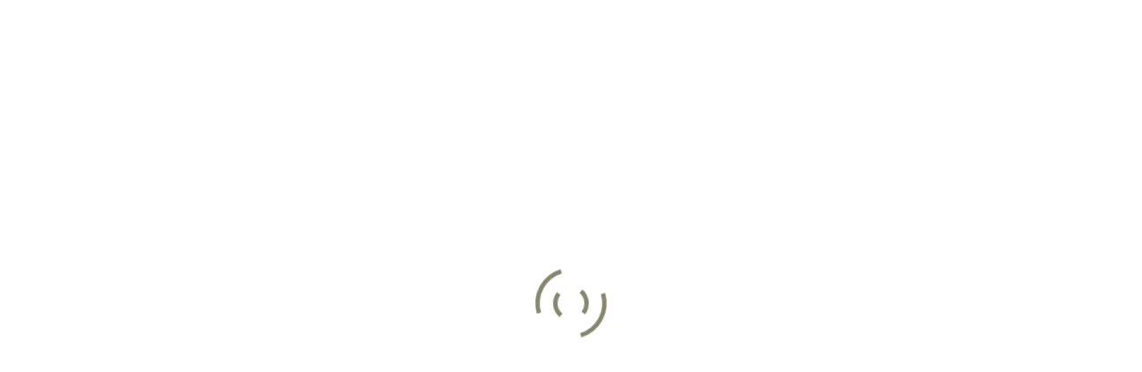

--- FILE ---
content_type: text/html; charset=UTF-8
request_url: https://amazinguncles.com/tours/sapa-express-limousine/
body_size: 93874
content:
<!DOCTYPE html><html lang="en-US"><head><script data-no-optimize="1">var litespeed_docref=sessionStorage.getItem("litespeed_docref");litespeed_docref&&(Object.defineProperty(document,"referrer",{get:function(){return litespeed_docref}}),sessionStorage.removeItem("litespeed_docref"));</script> <meta charset="UTF-8"><meta name="viewport" content="width=device-width, initial-scale=1"><link rel="profile" href="http://gmpg.org/xfn/11"><link rel="pingback" href="https://amazinguncles.com/xmlrpc.php"><meta name='robots' content='index, follow, max-image-preview:large, max-snippet:-1, max-video-preview:-1' /><meta property="og:image" content="https://amazinguncles.com/wp-content/uploads/2016/11/IMG_20210106_091530.jpg" /><meta property="og:url" content="https://amazinguncles.com/tours/sapa-express-limousine" /><title>Sapa Express Limousine - 100% Travellers are HAPPY and Satisfied</title><meta name="description" content="Sapa Express Limousine - Best Price &amp; High Quality - Top 1 Transportation rated by Travellers Tripadvisor - Hotels, Airport to Sapa Free Transfer - 247 Care" /><link rel="canonical" href="https://amazinguncles.com/product/sapa-express-limousine/" /><meta property="og:locale" content="en_US" /><meta property="og:type" content="article" /><meta property="og:title" content="Sapa Express Limousine - 100% Travellers are HAPPY and Satisfied" /><meta property="og:description" content="Sapa Express Limousine - Best Price &amp; High Quality - Top 1 Transportation rated by Travellers Tripadvisor - Hotels, Airport to Sapa Free Transfer - 247 Care" /><meta property="og:url" content="https://amazinguncles.com/product/sapa-express-limousine/" /><meta property="og:site_name" content="Amazing Uncles - 100% Travellers are Happy and Satisfied" /><meta property="article:publisher" content="https://www.facebook.com/amazinguncles" /><meta property="article:modified_time" content="2024-06-11T02:50:18+00:00" /><meta property="og:image" content="https://amazinguncles.com/wp-content/uploads/2016/11/IMG_20210106_091530.jpg" /><meta property="og:image:width" content="1152" /><meta property="og:image:height" content="767" /><meta property="og:image:type" content="image/jpeg" /><meta name="twitter:card" content="summary_large_image" /><meta name="twitter:label1" content="Est. reading time" /><meta name="twitter:data1" content="7 minutes" /> <script type="application/ld+json" class="yoast-schema-graph">{"@context":"https://schema.org","@graph":[{"@type":"WebPage","@id":"https://amazinguncles.com/product/sapa-express-limousine/","url":"https://amazinguncles.com/product/sapa-express-limousine/","name":"Sapa Express Limousine - 100% Travellers are HAPPY and Satisfied","isPartOf":{"@id":"https://amazinguncles.com/#website"},"primaryImageOfPage":{"@id":"https://amazinguncles.com/product/sapa-express-limousine/#primaryimage"},"image":{"@id":"https://amazinguncles.com/product/sapa-express-limousine/#primaryimage"},"thumbnailUrl":"https://amazinguncles.com/wp-content/uploads/2016/11/IMG_20210106_091530.jpg","datePublished":"2016-11-29T03:20:22+00:00","dateModified":"2024-06-11T02:50:18+00:00","description":"Sapa Express Limousine - Best Price & High Quality - Top 1 Transportation rated by Travellers Tripadvisor - Hotels, Airport to Sapa Free Transfer - 247 Care","breadcrumb":{"@id":"https://amazinguncles.com/product/sapa-express-limousine/#breadcrumb"},"inLanguage":"en-US","potentialAction":[{"@type":"ReadAction","target":["https://amazinguncles.com/product/sapa-express-limousine/"]}]},{"@type":"ImageObject","inLanguage":"en-US","@id":"https://amazinguncles.com/product/sapa-express-limousine/#primaryimage","url":"https://amazinguncles.com/wp-content/uploads/2016/11/IMG_20210106_091530.jpg","contentUrl":"https://amazinguncles.com/wp-content/uploads/2016/11/IMG_20210106_091530.jpg","width":1152,"height":767},{"@type":"BreadcrumbList","@id":"https://amazinguncles.com/product/sapa-express-limousine/#breadcrumb","itemListElement":[{"@type":"ListItem","position":1,"name":"Home","item":"https://amazinguncles.com/"},{"@type":"ListItem","position":2,"name":"Tours","item":"https://amazinguncles.com/tours/"},{"@type":"ListItem","position":3,"name":"Sapa Express Limousine"}]},{"@type":"WebSite","@id":"https://amazinguncles.com/#website","url":"https://amazinguncles.com/","name":"Amazing Uncles - 100% Travellers are Happy and Satisfied","description":"Amazing Uncles, Sapa trips, Sapa limousine","publisher":{"@id":"https://amazinguncles.com/#organization"},"potentialAction":[{"@type":"SearchAction","target":{"@type":"EntryPoint","urlTemplate":"https://amazinguncles.com/?s={search_term_string}"},"query-input":{"@type":"PropertyValueSpecification","valueRequired":true,"valueName":"search_term_string"}}],"inLanguage":"en-US"},{"@type":"Organization","@id":"https://amazinguncles.com/#organization","name":"Amazing Uncles","url":"https://amazinguncles.com/","logo":{"@type":"ImageObject","inLanguage":"en-US","@id":"https://amazinguncles.com/#/schema/logo/image/","url":"https://amazinguncles.com/wp-content/uploads/2023/12/logo-Amazing_final-2024.png","contentUrl":"https://amazinguncles.com/wp-content/uploads/2023/12/logo-Amazing_final-2024.png","width":1191,"height":624,"caption":"Amazing Uncles"},"image":{"@id":"https://amazinguncles.com/#/schema/logo/image/"},"sameAs":["https://www.facebook.com/amazinguncles"]}]}</script> <link rel='dns-prefetch' href='//ajax.googleapis.com' /><link rel='dns-prefetch' href='//fonts.googleapis.com' /><link rel='preconnect' href='https://fonts.gstatic.com' crossorigin /><link rel="alternate" type="application/rss+xml" title="Amazing Uncles - 100% Travellers are Happy and Satisfied &raquo; Feed" href="https://amazinguncles.com/feed/" /><link rel="alternate" type="application/rss+xml" title="Amazing Uncles - 100% Travellers are Happy and Satisfied &raquo; Comments Feed" href="https://amazinguncles.com/comments/feed/" /><link rel="alternate" type="application/rss+xml" title="Amazing Uncles - 100% Travellers are Happy and Satisfied &raquo; Sapa Express Limousine Comments Feed" href="https://amazinguncles.com/tours/sapa-express-limousine/feed/" /><style id="litespeed-ccss">ul{box-sizing:border-box}:root{--wp--preset--font-size--normal:16px;--wp--preset--font-size--huge:42px}body{--wp--preset--color--black:#000;--wp--preset--color--cyan-bluish-gray:#abb8c3;--wp--preset--color--white:#fff;--wp--preset--color--pale-pink:#f78da7;--wp--preset--color--vivid-red:#cf2e2e;--wp--preset--color--luminous-vivid-orange:#ff6900;--wp--preset--color--luminous-vivid-amber:#fcb900;--wp--preset--color--light-green-cyan:#7bdcb5;--wp--preset--color--vivid-green-cyan:#00d084;--wp--preset--color--pale-cyan-blue:#8ed1fc;--wp--preset--color--vivid-cyan-blue:#0693e3;--wp--preset--color--vivid-purple:#9b51e0;--wp--preset--gradient--vivid-cyan-blue-to-vivid-purple:linear-gradient(135deg,rgba(6,147,227,1) 0%,#9b51e0 100%);--wp--preset--gradient--light-green-cyan-to-vivid-green-cyan:linear-gradient(135deg,#7adcb4 0%,#00d082 100%);--wp--preset--gradient--luminous-vivid-amber-to-luminous-vivid-orange:linear-gradient(135deg,rgba(252,185,0,1) 0%,rgba(255,105,0,1) 100%);--wp--preset--gradient--luminous-vivid-orange-to-vivid-red:linear-gradient(135deg,rgba(255,105,0,1) 0%,#cf2e2e 100%);--wp--preset--gradient--very-light-gray-to-cyan-bluish-gray:linear-gradient(135deg,#eee 0%,#a9b8c3 100%);--wp--preset--gradient--cool-to-warm-spectrum:linear-gradient(135deg,#4aeadc 0%,#9778d1 20%,#cf2aba 40%,#ee2c82 60%,#fb6962 80%,#fef84c 100%);--wp--preset--gradient--blush-light-purple:linear-gradient(135deg,#ffceec 0%,#9896f0 100%);--wp--preset--gradient--blush-bordeaux:linear-gradient(135deg,#fecda5 0%,#fe2d2d 50%,#6b003e 100%);--wp--preset--gradient--luminous-dusk:linear-gradient(135deg,#ffcb70 0%,#c751c0 50%,#4158d0 100%);--wp--preset--gradient--pale-ocean:linear-gradient(135deg,#fff5cb 0%,#b6e3d4 50%,#33a7b5 100%);--wp--preset--gradient--electric-grass:linear-gradient(135deg,#caf880 0%,#71ce7e 100%);--wp--preset--gradient--midnight:linear-gradient(135deg,#020381 0%,#2874fc 100%);--wp--preset--font-size--small:13px;--wp--preset--font-size--medium:20px;--wp--preset--font-size--large:36px;--wp--preset--font-size--x-large:42px;--wp--preset--spacing--20:.44rem;--wp--preset--spacing--30:.67rem;--wp--preset--spacing--40:1rem;--wp--preset--spacing--50:1.5rem;--wp--preset--spacing--60:2.25rem;--wp--preset--spacing--70:3.38rem;--wp--preset--spacing--80:5.06rem;--wp--preset--shadow--natural:6px 6px 9px rgba(0,0,0,.2);--wp--preset--shadow--deep:12px 12px 50px rgba(0,0,0,.4);--wp--preset--shadow--sharp:6px 6px 0px rgba(0,0,0,.2);--wp--preset--shadow--outlined:6px 6px 0px -3px rgba(255,255,255,1),6px 6px rgba(0,0,0,1);--wp--preset--shadow--crisp:6px 6px 0px rgba(0,0,0,1)}@-webkit-keyframes loadAnimate{0%{-webkit-transform:rotate(0);transform:rotate(0)}100%{-webkit-transform:rotate(360deg);transform:rotate(360deg)}}@keyframes loadAnimate{0%{-webkit-transform:rotate(0);transform:rotate(0)}100%{-webkit-transform:rotate(360deg);transform:rotate(360deg)}}.width-100{width:100%}.formcraft-css .formcraft-icon{font-family:'Material Icons'!important;font-weight:400;font-style:normal;font-size:110%;line-height:1;display:inline-block;text-transform:none;letter-spacing:normal;word-wrap:normal;white-space:nowrap;direction:ltr;vertical-align:text-bottom;-webkit-font-smoothing:antialiased;text-rendering:optimizeLegibility;-moz-osx-font-smoothing:grayscale;font-feature-settings:'liga'}.formcraft-css{line-height:1.35;-ms-text-size-adjust:100%;-webkit-text-size-adjust:100%}.formcraft-css button,.formcraft-css input,.formcraft-css select,.formcraft-css textarea{font-family:inherit;font-size:inherit;line-height:1.3;text-transform:none;font-weight:400;margin:0;outline:0}.formcraft-css ::-webkit-input-placeholder{color:#bbb}.formcraft-css ::-moz-placeholder{color:#bbb}.formcraft-css :-ms-input-placeholder{color:#bbb}.formcraft-css :-moz-placeholder{color:#bbb}.formcraft-css select{height:auto;color:inherit;box-shadow:none;border:0;margin:0;-webkit-appearance:none;-moz-appearance:none;text-indent:.01px;text-overflow:'';background-image:url([data-uri]);background-repeat:no-repeat;background-size:6px;background-position:92% 54%;background-position:right 1.2em top 55%;background-color:transparent}.formcraft-css [type=button]::-moz-focus-inner,.formcraft-css [type=submit]::-moz-focus-inner,.formcraft-css button::-moz-focus-inner{border-style:none;padding:0}.formcraft-css input[type=radio]{position:relative;box-sizing:border-box;border:1px solid #cbcecf;background-color:#fafafa;box-shadow:none;border-radius:100%;width:18px;height:18px;vertical-align:bottom;-webkit-appearance:none;text-align:center;display:inline-block;padding:0;-moz-appearance:none}.formcraft-css input[type=radio]:before{background:0 0;vertical-align:middle;box-sizing:border-box;-webkit-font-smoothing:initial;text-rendering:optimizeLegibility;-moz-osx-font-smoothing:initial;margin:0;position:absolute;color:#fff;display:none;transform-origin:0 100%;content:"";left:6px;top:8px;height:5px;width:10px;border-left:2px solid #fff;border-bottom:2px solid #fff;transform:rotate(-45deg);border-radius:0}.fc_modal{display:none;overflow:auto;overflow-y:scroll;position:fixed!important;top:0;right:0;bottom:0;left:0;padding-top:50px;z-index:9999998}.fc_modal.fc_fade{opacity:0;filter:alpha(opacity=0);-webkit-transform:scale(.99) translate3d(0,-2px,0);-moz-transform:scale(.99) translate3d(0,-2px,0);-o-transform:scale(.99) translate3d(0,-2px,0);-ms-transform:scale(.99) translate3d(0,-2px,0);transform:scale(.99) translate3d(0,-2px,0)}.fc_modal-dialog{margin-left:auto;margin-right:auto;width:auto;padding:10px;z-index:99999}body .fc_modal .fc_close{position:absolute;top:5px;right:5px;padding:0;border:none;font-size:160%;z-index:9000;color:#666;font-weight:700;background:0 0;width:30px;height:30px;line-height:30px;outline:0;box-shadow:none;margin:0}@media screen and (min-width:768px){.fc_modal-dialog{left:50%;right:auto;width:600px;padding-top:40px;padding-bottom:40px}}@-webkit-keyframes loadAnimate{0%{-webkit-transform:rotate(0);transform:rotate(0)}100%{-webkit-transform:rotate(360deg);transform:rotate(360deg)}}@keyframes loadAnimate{0%{-webkit-transform:rotate(0);transform:rotate(0)}100%{-webkit-transform:rotate(360deg);transform:rotate(360deg)}}html body .fc-form-modal{text-align:center}html body .fc-form-modal .fc_modal-dialog{display:inline-block;width:auto;padding:40px 0 90px}html body .fc-form-modal .fc_modal-dialog .form-live{position:relative;width:auto;margin:0 auto;padding:0 1px}html body .fc-form-modal .formcraft-css .form-cover .prev-next{margin-left:auto;margin-right:auto}html body .fc-form-modal .formcraft-css .fc-pagination .pagination-trigger .page-number{box-shadow:0 0 1px rgba(0,0,0,.8)}html body .fc_modal .formcraft-css form.fc-form{margin:0 auto;box-shadow:0 2px 4px rgba(0,0,0,.4);-webkit-box-shadow:0 2px 4px rgba(0,0,0,.4)}html body .fc_modal .formcraft-css .prev-next{box-shadow:0 1px 6px rgba(0,0,0,.5);-webkit-box-shadow:0 1px 6px rgba(0,0,0,.5)}html body .fc-form-modal.fc_modal .fc-pagination{padding:0}html body .fc-form-modal.fc_modal .fc-pagination-cover{height:100px}html .formcraft-css .prev-next{display:none;width:100%;letter-spacing:-4px;border-radius:2px;overflow:hidden;box-shadow:0 0 0 .5px rgba(0,20,40,.1),0 2px 8px 0 rgba(50,55,90,.2);margin:15px auto;background:#fff}html .formcraft-css .prev-next>div{display:inline-block;width:49.5%;letter-spacing:0;text-align:center}html .formcraft-css .prev-next>div span{display:block;padding:15px;font-size:.87em;text-transform:uppercase;font-weight:600;letter-spacing:.6px}html .formcraft-css .prev-next>div span.inactive{opacity:.5}html .formcraft-css .prev-next>div:last-child{border-left:1px solid #e8e8e8;box-sizing:border-box;float:right}html .formcraft-css .fc-pagination-cover{text-align:center;height:130px;display:none;position:relative;max-width:100%}html .formcraft-css .fc-pagination{white-space:nowrap;text-align:center;position:relative;display:block;padding:12px 0;margin:0 auto;max-width:100%}html .formcraft-css .fc-pagination>div{display:inline-block;padding:0 15px;position:relative;z-index:101;vertical-align:top;color:#999}html .formcraft-css .fc-pagination>div:after{position:absolute;border-top:2px solid rgba(255,255,255,.8);top:25px;width:100%;height:2px;content:'';left:0;z-index:101}html .formcraft-css .fc-pagination>div:first-child:after{width:110px;left:50%;margin-left:-15px}html .formcraft-css .fc-pagination>div:last-child:after{width:110px;right:50%;left:auto;margin-right:-15px}html .formcraft-css .fc-pagination .page-number{font-weight:700;display:inline-block;background-color:#fff;border-radius:3px;padding:5px;margin-bottom:10px;margin-top:10px;min-width:30px;position:relative;z-index:103;border-width:0;box-shadow:0 0 0 .5px rgba(0,20,40,.1),0 2px 8px 0 rgba(50,55,90,.2);border:1px solid transparent;box-sizing:border-box;-moz-box-sizing:border-box}html .formcraft-css .fc-pagination .page-name{display:block;font-size:.88em;letter-spacing:.4px;font-weight:600;width:110px;text-transform:uppercase;padding:5px 0;white-space:normal}html .formcraft-css .fc-form{background:#fff;box-shadow:0 0 0 .5px rgba(0,20,40,.1),0 2px 8px 0 rgba(50,55,90,.2);border-radius:3px;letter-spacing:-4px;text-align:left;margin:0 auto;min-width:140px;box-sizing:border-box;-moz-box-sizing:border-box;position:relative;max-width:100%}html .formcraft-css .fc-form .form-page-content{padding:1.5em;padding-right:0;padding-bottom:0}html .formcraft-css .fc-form .form-page-content .form-element-type-heading{top:-.75em;position:relative}html .formcraft-css .fc-form .form-page-content .form-element-type-heading:first-child .heading-cover{border-radius:2px 2px 0 0;padding-bottom:1.5em;padding-top:.75em}html .formcraft-css .fc-form .form-page-content .form-element-type-heading:first-child{margin-top:-.75em}html .formcraft-css .fc-form.label-floating .form-element .form-element-html .field-cover>span>span.main-label>span:after{right:-8px}html .formcraft-css .fc-form.label-floating .form-element .submit-cover .submit-button{padding:8px 18px}html .formcraft-css .fc-form.label-floating .field-cover{position:relative}html .formcraft-css .fc-form.label-floating .field-cover>span{z-index:101}html .formcraft-css .fc-form.label-floating .field-cover input[type=text],html .formcraft-css .fc-form.label-floating .field-cover textarea{background-color:transparent!important;background-position:102% 50%}html .formcraft-css .fc-form.label-floating .field-cover select{background-color:transparent!important}html .formcraft-css .fc-form.label-floating .field-cover div .formcraft-icon{bottom:4px;top:auto;line-height:1.4em;margin:10px 2px 6px}html .formcraft-css .fc-form.label-floating .form-element .form-element-html input[type=text],html .formcraft-css .fc-form.label-floating .form-element .form-element-html select,html .formcraft-css .fc-form.label-floating .form-element .form-element-html textarea{border-width:0;border-radius:0;border-bottom-width:1px;box-shadow:none;margin:0;margin-top:6px;margin-bottom:4px;padding:10px 2px 6px}html .formcraft-css .fc-form.label-floating .field-cover>span{display:block;color:#a8a8a8;z-index:98;width:100%;text-align:left;padding:10px 2px 6px;font-weight:400;font-size:1em;position:absolute;left:0;top:6px;transform-origin:0 0;-webkit-transform-origin:0 0}html .formcraft-css .fc-form.label-floating .form-element .form-element-html .datepicker-cover .error,html .formcraft-css .fc-form.label-floating .form-element .form-element-html .dropdown-cover .error,html .formcraft-css .fc-form.label-floating .form-element .form-element-html .email-cover .error,html .formcraft-css .fc-form.label-floating .form-element .form-element-html .oneLineText-cover .error,html .formcraft-css .fc-form.label-floating .form-element .form-element-html .textarea-cover .error{font-size:11px;position:absolute;margin:0;padding:0;border:0;top:auto;bottom:-7px;right:2px;background:0 0}html .formcraft-css .fc-form.label-floating .field-cover .sub-label{display:none}html .formcraft-css .fc-form.label-floating .checkbox-cover>span{transform:none;position:static;display:block;width:100%;top:0;font-size:1em;padding-bottom:2px;text-align:left}html .formcraft-css .fc-form.label-floating .field-cover>div{width:100%;position:relative;z-index:99}html .formcraft-css .fc-form .form-element.is-required-true .field-cover>span>span:first-child>span{position:relative}html .formcraft-css .fc-form .form-element.is-required-true .field-cover .main-label>span:after{content:'*';position:absolute;color:red;top:-3px;right:-6px}html .formcraft-css .fc-form .field-cover{letter-spacing:-4px}html .formcraft-css .fc-form .field-cover>div{position:relative}html .formcraft-css .fc-form .field-cover>div,html .formcraft-css .fc-form .field-cover>span{letter-spacing:0;display:inline-block;box-sizing:border-box;-moz-box-sizing:border-box}html .formcraft-css .fc-form .field-cover>span{width:30%;text-align:right;padding-right:9px;vertical-align:top;display:inline-block;position:relative;font-weight:600}html .formcraft-css .fc-form .field-cover>span>span{display:block;width:100%;line-height:1.45em}html .formcraft-css .fc-form .field-cover>span span.sub-label{font-weight:400;position:relative;font-style:italic;font-size:.9em;margin-top:-1px;opacity:.8}html .formcraft-css .fc-form .field-cover .sub-label-false{top:.7em}html .formcraft-css .fc-form .field-cover .sub-label-false span.sub-label{display:none}html .formcraft-css .fc-form .field-cover>div{width:70%;display:inline-block;text-align:left}html .formcraft-css .fc-form .field-cover>div input[type=text],html .formcraft-css .fc-form .field-cover>div select,html .formcraft-css .fc-form .field-cover>div textarea{width:100%;margin:0}html .formcraft-css .fc-form .form-element{position:relative;display:inline-block;letter-spacing:0;vertical-align:top;opacity:1;border-radius:2px;z-index:101;border:0;float:none!important;overflow:visible}html .formcraft-css .fc-form .form-element .form-element-html input[type=text],html .formcraft-css .fc-form .form-element .form-element-html select,html .formcraft-css .fc-form .form-element .form-element-html textarea{box-sizing:border-box;padding:.72em .9em .65em;border-radius:2px;border:1px solid #d6d8d9;background-color:#fafafa;line-height:1.4em;font-family:inherit;height:auto;box-shadow:none;-webkit-box-shadow:none;-webkit-appearance:none;font-size:inherit}html .formcraft-css .fc-form .form-element .form-element-html input[type=text]{background-image:none!important}html .formcraft-css .fc-form .form-element .error{display:none;position:absolute;top:-4px;z-index:103;font-size:.85em;line-height:8px;margin:0;padding:0;border:0;margin-top:0;background:#fff;right:30px;color:red;-webkit-animation:fadeInRight .3s ease-out;animation:fadeInRight .3s ease-out}html .formcraft-css .fc-form .form-element .form-element-html{padding:1.5em;padding-left:0;padding-top:0}html .formcraft-css .fc-form .form-element .field-cover{position:relative;display:block}html .formcraft-css .fc-form .form-element .field-cover.heading-cover .bold-true{font-weight:700}html .formcraft-css .fc-form .form-element .field-cover.heading-cover>div{line-height:normal;width:100%}html .formcraft-css .fc-form .form-element .field-cover.heading-cover{white-space:pre-wrap;position:relative;margin:0 -1.5em;padding:.75em 1.5em;padding-bottom:1.5em;line-height:1.5em;margin-bottom:-1.5em}html .formcraft-css .fc-form .form-element .textarea-cover .count-true{display:block;text-align:right;font-size:.87em;padding:1px 0;letter-spacing:.4px}html .formcraft-css .fc-form .form-element .textarea-cover textarea{resize:none;display:block;min-height:0}html .formcraft-css .fc-form .form-element .field-cover .formcraft-icon{position:absolute;right:0;top:0;line-height:1.4em;font-size:1.25em;margin:.45em 12px;width:1.1em;color:inherit;background-color:transparent}html .formcraft-css .fc-form .form-element .datepicker-cover input{background-repeat:no-repeat;background-position:100% 50%;background-size:30px}html .formcraft-css .fc-form .form-element .submit-response{display:block;text-align:center}html .formcraft-css .fc-form .form-element .required_field{opacity:0}html .formcraft-css .fc-form .form-element .submit-cover{float:none!important;margin:0}html .formcraft-css .fc-form .form-element .submit-cover.align-right{text-align:right}html .formcraft-css .fc-form .form-element .submit-cover.align-right .submit-button{margin-right:0}html .formcraft-css .fc-form .form-element .submit-cover .loading-icon{height:22px;font-size:22px;text-align:center;margin:0;line-height:.95em}html .formcraft-css .fc-form .form-element .submit-cover .spin-cover,html .formcraft-css .fc-form .form-element .submit-cover .spin-cover:after{border-radius:100%;width:1.2em;height:1.2em;display:inline-block}html .formcraft-css .fc-form .form-element .submit-cover .spin-cover{opacity:0;margin:0;font-size:12px;position:absolute;right:2em;top:50%;margin-top:-.55em;text-indent:-9999em;border-top:2px solid #fff;border-right:2px solid #fff;border-bottom:2px solid #fff;border-left:2px solid transparent;-webkit-transform:translateZ(0);-ms-transform:translateZ(0);transform:translateZ(0);-webkit-animation:loadAnimate 1.1s infinite linear;animation:loadAnimate 1.1s infinite linear;display:none}html .formcraft-css .fc-form .form-element .submit-cover .loading-icon:before{left:0;line-height:1em}html .formcraft-css .fc-form .form-element .submit-cover .submit-button{box-shadow:none;height:auto;font-size:1em;line-height:1.5em;position:relative;text-transform:none;margin:0 auto;padding:9px 18px;border:0;border-radius:2px;width:auto;font-weight:600;font-family:inherit;letter-spacing:0;white-space:nowrap}html .formcraft-css .fc-form .form-element .dropdown-cover.autocomplete-type- select{display:block!important}html .formcraft-css .fc-form .form-element .dropdown-cover.autocomplete-type- input{display:none!important}html .formcraft-css .fc-form .form-element .checkbox-cover.images-false>div label img{display:none}html .formcraft-css .fc-form .form-element .checkbox-cover>div{padding-bottom:4px;padding-top:5px;border-radius:2px;border:1px solid transparent}html .formcraft-css .fc-form .form-element .checkbox-cover>div label{padding:.3em 10px .3em 0;display:inline-block;font-size:.95em}html .formcraft-css .fc-form .form-element .checkbox-cover>div label img{display:none}html .formcraft-css .fc-form .form-element .checkbox-cover>div label input{position:relative;opacity:1;margin-right:.35em;margin-bottom:0;left:auto;visibility:visible;display:inline-block!important;vertical-align:middle}html .formcraft-css .fc-form .form-element .checkbox-cover>div label>span{vertical-align:middle}html .form-live .fc-form.fc-temp-class .form-element.default-true{display:none}.form-live{width:100%}.form-live .form-cover{-webkit-perspective:750px;perspective:750px}@media (max-width:480px){html body .fc-form-modal .fc_modal-dialog .formcraft-css .fc-pagination{box-shadow:0 1px 6px rgba(0,0,0,.5);border-radius:2px}html body .fc-form-modal .fc_modal-dialog .formcraft-css .fc-pagination>div .page-name{color:#666;text-shadow:none}html body .fc-form-modal.fc_modal .fc_modal-dialog .fc-pagination-cover{height:65px}html body .fc-form-modal.fc_modal .fc_modal-dialog .fc_close{margin-right:3px}html body .fc-form-modal.fc_modal .fc_close{font-size:26px;font-weight:400}html body .form-live{overflow:hidden}html .formcraft-css .fc-pagination-cover{left:0;margin-left:0}html body .fc-form-modal .fc_modal-dialog{max-width:96%;padding-top:0;padding-bottom:0}html body .fc-form .form-element{width:100%!important}html body .fc-form-modal{padding-top:3%;padding-bottom:3%}}.tb_single_tour .images_single_left{width:65%;float:left;padding-right:15px;padding-left:15px;position:relative}.tour_code{margin-bottom:15px}:root{--ts-pr-clear-button:0;--ts-pr-caret:0;--ts-pr-min:.75rem}:root{--woocommerce:#7f54b3;--wc-green:#7ad03a;--wc-red:#a00;--wc-orange:#ffba00;--wc-blue:#2ea2cc;--wc-primary:#7f54b3;--wc-primary-text:#fff;--wc-secondary:#e9e6ed;--wc-secondary-text:#515151;--wc-highlight:#b3af54;--wc-highligh-text:#fff;--wc-content-bg:#fff;--wc-subtext:#767676}.clear{clear:both}.woocommerce div.product{margin-bottom:0;position:relative}.woocommerce div.product div.images{margin-bottom:2em}.woocommerce div.product div.images img{display:block;width:100%;height:auto;box-shadow:none}.woocommerce div.product div.summary{margin-bottom:2em}.woocommerce .star-rating{float:right;overflow:hidden;position:relative;height:1em;line-height:1;font-size:1em;width:5.4em;font-family:WooCommerce}.woocommerce .star-rating:before{content:"sssss";color:#cfc8d8;float:left;top:0;left:0;position:absolute}.woocommerce .star-rating span{overflow:hidden;float:left;top:0;left:0;position:absolute;padding-top:1.5em}.woocommerce .star-rating span:before{content:"SSSSS";top:0;position:absolute;left:0}html{font-family:sans-serif;-webkit-text-size-adjust:100%;-ms-text-size-adjust:100%}body{margin:0}aside,header,nav,section{display:block}a{background-color:transparent}strong{font-weight:700}h1{margin:.67em 0;font-size:2em}img{border:0}svg:not(:root){overflow:hidden}pre{overflow:auto}pre{font-family:monospace,monospace;font-size:1em}button,input,select,textarea{margin:0;font:inherit;color:inherit}button{overflow:visible}button,select{text-transform:none}button,input[type=submit]{-webkit-appearance:button}button::-moz-focus-inner,input::-moz-focus-inner{padding:0;border:0}input{line-height:normal}input[type=radio]{-webkit-box-sizing:border-box;-moz-box-sizing:border-box;box-sizing:border-box;padding:0}input[type=search]{-webkit-box-sizing:content-box;-moz-box-sizing:content-box;box-sizing:content-box;-webkit-appearance:textfield}input[type=search]::-webkit-search-cancel-button,input[type=search]::-webkit-search-decoration{-webkit-appearance:none}textarea{overflow:auto}*{-webkit-box-sizing:border-box;-moz-box-sizing:border-box;box-sizing:border-box}:after,:before{-webkit-box-sizing:border-box;-moz-box-sizing:border-box;box-sizing:border-box}html{font-size:10px}body{font-family:"Helvetica Neue",Helvetica,Arial,sans-serif;font-size:14px;line-height:1.42857143;color:#333;background-color:#fff}button,input,select,textarea{font-family:inherit;font-size:inherit;line-height:inherit}a{color:#337ab7;text-decoration:none}img{vertical-align:middle}h1,h2,h3{font-family:inherit;font-weight:500;line-height:1.1;color:inherit}h1,h2,h3{margin-top:20px;margin-bottom:10px}h1{font-size:36px}h2{font-size:30px}h3{font-size:24px}p{margin:0 0 10px}ul{margin-top:0;margin-bottom:10px}ul ul{margin-bottom:0}pre{font-family:Menlo,Monaco,Consolas,"Courier New",monospace}pre{display:block;padding:9.5px;margin:0 0 10px;font-size:13px;line-height:1.42857143;color:#333;word-break:break-all;word-wrap:break-word;background-color:#f5f5f5;border:1px solid #ccc;border-radius:4px}.container{padding-right:15px;padding-left:15px;margin-right:auto;margin-left:auto}@media (min-width:768px){.container{width:750px}}@media (min-width:992px){.container{width:970px}}@media (min-width:1200px){.container{width:1170px}}.row{margin-right:-15px;margin-left:-15px}.col-sm-3,.col-sm-9{position:relative;min-height:1px;padding-right:15px;padding-left:15px}@media (min-width:768px){.col-sm-3,.col-sm-9{float:left}.col-sm-9{width:75%}.col-sm-3{width:25%}}label{display:inline-block;max-width:100%;margin-bottom:5px;font-weight:700}input[type=search]{-webkit-box-sizing:border-box;-moz-box-sizing:border-box;box-sizing:border-box}input[type=radio]{margin:4px 0 0;margin-top:1px;line-height:normal}input[type=search]{-webkit-appearance:none}.nav{padding-left:0;margin-bottom:0;list-style:none}.nav>li{position:relative;display:block}.nav>li>a{position:relative;display:block;padding:10px 15px}.navbar-toggle{position:relative;float:right;padding:9px 10px;margin-top:8px;margin-right:15px;margin-bottom:8px;background-color:transparent;background-image:none;border:1px solid transparent;border-radius:4px}.navbar-toggle .icon-bar{display:block;width:22px;height:2px;border-radius:1px}.navbar-toggle .icon-bar+.icon-bar{margin-top:4px}@media (min-width:768px){.navbar-toggle{display:none}}.navbar-nav{margin:7.5px -15px}.navbar-nav>li>a{padding-top:10px;padding-bottom:10px;line-height:20px}@media (min-width:768px){.navbar-nav{float:left;margin:0}.navbar-nav>li{float:left}.navbar-nav>li>a{padding-top:15px;padding-bottom:15px}}.clearfix:after,.clearfix:before,.container:after,.container:before,.nav:after,.nav:before,.row:after,.row:before{display:table;content:" "}.clearfix:after,.container:after,.nav:after,.row:after{clear:both}@-ms-viewport{width:device-width}.fa{-moz-osx-font-smoothing:grayscale;-webkit-font-smoothing:antialiased;display:inline-block;font-style:normal;font-variant:normal;text-rendering:auto;line-height:1}.fa-fw{text-align:center;width:1.25em}.fa-envelope:before{content:"\f0e0"}.fa-facebook:before{content:"\f09a"}.fa-google:before{content:"\f1a0"}.fa-map-marker:before{content:"\f041"}.fa-phone:before{content:"\f095"}.fa-pinterest:before{content:"\f0d2"}.fa-search:before{content:"\f002"}.fa{font-family:"Font Awesome 5 Free"}.fa{font-weight:900}.fa.fa-clock-o{font-family:"Font Awesome 5 Free";font-weight:400}.fa.fa-clock-o:before{content:"\f017"}.fa.fa-map-marker:before{content:"\f3c5"}.fa.fa-facebook{font-family:"Font Awesome 5 Brands";font-weight:400}.fa.fa-facebook:before{content:"\f39e"}.fa.fa-pinterest{font-family:"Font Awesome 5 Brands";font-weight:400}.fa.fa-google{font-family:"Font Awesome 5 Brands";font-weight:400}[class*=flaticon-]{font-family:"Flaticon";font-style:normal;font-weight:400;font-variant:normal;text-transform:none;line-height:1;font-size:1em}.flaticon-twitter:before{content:"\e900"}:root{--phys-width_logo:180px;--phys-width_logo_mobile:140px;--phys-bg_header_color:rgba(82,42,40,.45);--phys-bg_top_bar:rgba(51,51,51,.41);--phys-text_color_top_bar:#fff;--phys-link_color_top_bar:#fff;--phys-text_menu_color:#fff;--phys-text_home_page:#fff;--phys-font_size_main_menu:16px;--phys-font_weight_main_menu:500;--phys-bg_sticky_menu:rgba(82,42,40,.49);--phys-text_color_sticky_menu:#fff;--phys-sub_menu_bg_color:#fff;--phys-sub_menu_text_color:#522a28;--phys-sub_menu_text_hover_color:#ffbe98;--phys-mobile_menu_bg_color:#522a28;--phys-mobile_menu_text_color:#fff;--phys-mobile_text_hover_color:#ffbe98;--phys-body_color_primary:#ffbe98;--phys-body_color_primary_rgb:255,190,152;--phys-body_color_second:#96504c;--phys-body_color_second_rgb:150,80,76;--phys-font_size_h1:28px;--phys-font_weight_h1:normal;--phys-font_size_h2:24px;--phys-font_weight_h2:normal;--phys-font_size_h3:22px;--phys-font_weight_h3:normal;--phys-font_size_h4:20px;--phys-font_weight_h4:normal;--phys-font_size_h5:18px;--phys-font_weight_h5:normal;--phys-font_size_h6:16px;--phys-font_weight_h6:normal;--phys-bg_footer:#522a28;--phys-text_color_footer:#fff;--phys-text_font_size_footer:13px;--phys-border_color_footer:#522a28;--phys-title_color_footer:#fff;--phys-title_font_size_footer:18px;--phys-bg_newsletter_color:rgba(0,0,0,.5);--phys-body_color:#522a28;--phys-body-font-family:Roboto,Helvetica,Arial,sans-serif;--phys-font_weight_body:400;--phys-body_font_size:14px;--phys-body_line_height:24px;--phys-heading-font-family:Roboto,Helvetica,Arial,sans-serif;--phys-heading-color:#333;--phys-heading-font-weight:700}.wrapper-content,.single-woo-tour .description_single .affix-sidebar{background-color:#fff}#qlwapp{box-sizing:border-box;font-size:var(--qlwapp-scheme-font-size);font-family:var(--qlwapp-scheme-font-family)}@media (min-width:430px){#qlwapp{width:430px}}#qlwapp *{box-sizing:border-box}#qlwapp.qlwapp-bottom-left{position:fixed;z-index:9999999}#qlwapp.qlwapp-bottom-left{right:auto;left:0}#qlwapp.qlwapp-bottom-left.qlwapp-button .qlwapp-toggle{margin-left:20px}#qlwapp.qlwapp-bottom-left .qlwapp-box:before{right:auto;left:20px}#qlwapp.qlwapp-bottom-left{top:auto;bottom:0}#qlwapp.qlwapp-rounded.qlwapp-button .qlwapp-toggle{border-radius:50px}@media (min-width:430px){#qlwapp.qlwapp-rounded .qlwapp-box{border-radius:8px}}#qlwapp.qlwapp-rounded .qlwapp-box .qlwapp-message{border-radius:4px}#qlwapp p:last-child{margin:0}#qlwapp .qlwapp-container{display:flex;flex-direction:column}#qlwapp .qlwapp-previous,#qlwapp .qlwapp-close{font-family:"Source Serif Pro";display:block;opacity:.8;font-style:unset;font-size:24px;font-weight:700;width:24px;height:24px;text-align:center;line-height:24px;z-index:1}#qlwapp .qlwapp-previous{width:16px;height:36px;text-align:center;line-height:36px;margin-right:auto}#qlwapp .qlwapp-toggle{display:inline-flex;align-items:center;justify-content:center;margin-left:auto;margin-right:auto}#qlwapp .qlwapp-toggle{box-shadow:0 1px 6px 0 rgba(0,0,0,.06),0 2px 32px 0 rgba(0,0,0,.16);margin-top:24px;margin-bottom:24px;position:relative;text-decoration:none}#qlwapp .qlwapp-toggle{outline:none;text-decoration:none}#qlwapp .qlwapp-avatar .qlwapp-avatar-container{overflow:hidden;border-radius:50%;width:inherit;height:inherit;box-shadow:0 0 0 2px #eee;display:flex;align-items:center}#qlwapp .qlwapp-avatar .qlwapp-avatar-container img{width:100%;height:auto}#qlwapp.qlwapp-button .qlwapp-toggle{height:40px;white-space:nowrap;padding:12px 24px}#qlwapp.qlwapp-button .qlwapp-toggle .qlwapp-icon{margin:0 12px 0 0}#qlwapp.qlwapp-button .qlwapp-toggle .qlwapp-close{display:none}#qlwapp .qlwapp-box{padding-bottom:56px;position:fixed;top:auto;bottom:0;left:0;right:0;z-index:99999;box-shadow:0px 5px 40px 5px rgba(0,0,0,.5)}@media (min-width:430px){#qlwapp .qlwapp-box{position:relative;top:auto;bottom:auto;left:auto;right:auto;box-shadow:0 8px 25px -5px rgba(45,62,79,.15);margin-top:24px;margin-left:24px;margin-right:24px;margin-bottom:12px}#qlwapp .qlwapp-box:before{content:"";position:absolute;bottom:-6px;right:24px;width:13px;height:13px;transform:rotate(45deg)}#qlwapp .qlwapp-box .qlwapp-header{border-top-left-radius:inherit;border-top-right-radius:inherit}#qlwapp .qlwapp-box .qlwapp-response{border-bottom-left-radius:inherit;border-bottom-right-radius:inherit}}#qlwapp .qlwapp-box .qlwapp-header{position:relative;overflow:hidden}#qlwapp .qlwapp-box .qlwapp-header:before{content:"";position:absolute;top:0;bottom:0;left:0;right:0;background:linear-gradient(315deg,transparent 0%,rgba(0,0,0,.05) 100%)}#qlwapp .qlwapp-box .qlwapp-header .qlwapp-close{position:absolute;top:12px;right:12px}@media (min-width:430px){#qlwapp .qlwapp-box .qlwapp-header .qlwapp-close{position:absolute;top:7px;right:7px;font-size:18px}}#qlwapp .qlwapp-box .qlwapp-header .qlwapp-description{position:relative;display:flex;align-items:center}#qlwapp .qlwapp-box .qlwapp-description,#qlwapp .qlwapp-box .qlwapp-contact{padding:12px 36px;height:100%}#qlwapp .qlwapp-box .qlwapp-description p,#qlwapp .qlwapp-box .qlwapp-description h3{color:inherit;font-family:inherit;margin:0}#qlwapp .qlwapp-box .qlwapp-description h3{margin:0 0 .25em}#qlwapp .qlwapp-box .qlwapp-contact{display:flex;justify-content:flex-end;align-items:center}#qlwapp .qlwapp-box .qlwapp-contact .qlwapp-previous{position:relative;left:-16px}#qlwapp .qlwapp-box .qlwapp-contact .qlwapp-previous>i{line-height:36px}#qlwapp .qlwapp-box .qlwapp-contact .qlwapp-avatar{width:42px;height:42px}#qlwapp .qlwapp-box .qlwapp-contact .qlwapp-label,#qlwapp .qlwapp-box .qlwapp-contact .qlwapp-name{color:inherit}#qlwapp .qlwapp-box .qlwapp-account{color:inherit;padding:16px 36px;display:flex;align-items:center;overflow:hidden;position:relative;width:100%;text-decoration:none}#qlwapp .qlwapp-box .qlwapp-account:only-of-type{padding-top:36px;padding-bottom:36px}#qlwapp .qlwapp-box .qlwapp-info{padding:0 16px}#qlwapp .qlwapp-box .qlwapp-avatar{position:relative;width:62px;height:62px}#qlwapp .qlwapp-box .qlwapp-avatar:after{content:"";display:block;width:15px;height:15px;position:absolute;top:3px;right:-2px;background-color:rgba(0,0,0,0);background-repeat:no-repeat;background-position:center center;background-size:cover;z-index:4}#qlwapp .qlwapp-box .qlwapp-label{font-size:12px;line-height:1.5em;opacity:.6;display:block}#qlwapp .qlwapp-box .qlwapp-name{display:block;font-weight:700;line-height:1.5em}#qlwapp .qlwapp-box .qlwapp-body{overflow-x:hidden;overflow-y:auto}#qlwapp .qlwapp-box .qlwapp-body .qlwapp-carousel{max-height:470px;min-height:134px}#qlwapp .qlwapp-box .qlwapp-chat{padding:36px 0;display:flex;flex-direction:column;overflow:hidden;justify-content:center;align-items:center;height:100%}#qlwapp .qlwapp-box .qlwapp-message{padding:16px 24px;position:relative;word-wrap:break-word;width:calc(100% - 72px)}#qlwapp .qlwapp-box .qlwapp-message:before{content:"";position:absolute;top:-6px;right:24px;width:13px;height:13px;transform:rotate(45deg)}#qlwapp .qlwapp-box .qlwapp-message{word-break:break-all}#qlwapp .qlwapp-box .qlwapp-response{position:absolute;bottom:0;left:0;right:0;height:auto;width:100%}#qlwapp .qlwapp-box .qlwapp-response,#qlwapp .qlwapp-box .qlwapp-response pre,#qlwapp .qlwapp-box .qlwapp-response textarea{max-height:160px}#qlwapp .qlwapp-box .qlwapp-response pre,#qlwapp .qlwapp-box .qlwapp-response textarea{color:inherit;background-color:inherit}#qlwapp .qlwapp-box .qlwapp-response:before{position:absolute;content:"";height:59px;top:0;background:linear-gradient(315deg,transparent 0%,rgba(0,0,0,.025) 100%);left:0;right:0}#qlwapp .qlwapp-box .qlwapp-response,#qlwapp .qlwapp-box .qlwapp-response pre,#qlwapp .qlwapp-box .qlwapp-response textarea,#qlwapp .qlwapp-box .qlwapp-response .qlwapp-buttons{min-height:56px}#qlwapp .qlwapp-box .qlwapp-response pre,#qlwapp .qlwapp-box .qlwapp-response textarea{width:100%;height:100%;resize:none;border:none;padding:18px 88px 18px 36px;font-family:"Helvetica Neue",Helvetica,Arial,sans-serif;font-size:1em!important;font-weight:400;line-height:20px;white-space:pre-wrap;word-wrap:break-word;border-radius:inherit;margin:0}#qlwapp .qlwapp-box .qlwapp-response pre{visibility:hidden}#qlwapp .qlwapp-box .qlwapp-response textarea{position:absolute;bottom:0;left:0}#qlwapp .qlwapp-box .qlwapp-response .qlwapp-buttons{position:absolute;top:0;right:21px;display:flex;align-items:center}#qlwapp .qlwapp-box .qlwapp-response .qlwapp-buttons>i{opacity:.4}#qlwapp .qlwapp-box .qlwapp-response .qlwapp-buttons>i,#qlwapp .qlwapp-box .qlwapp-response .qlwapp-buttons>a{margin:0 0 0 10px;display:inherit;font-size:18px;line-height:24px;text-decoration:none}#qlwapp .qlwapp-box,#qlwapp .qlwapp-box:before{background-color:#fff}#qlwapp .qlwapp-box .qlwapp-account{background-color:#fff}#qlwapp .qlwapp-box .qlwapp-avatar .qlwapp-avatar-container{background-color:#eee}#qlwapp .qlwapp-box .qlwapp-message,#qlwapp .qlwapp-box .qlwapp-message:before{background-color:#eee}#qlwapp .qlwapp-box .qlwapp-response{color:#303030;background-color:#fff;border-top:1px solid #e6e6e6}#qlwapp .qlwapp-toggle,#qlwapp .qlwapp-box .qlwapp-header{background-color:var(--qlwapp-scheme-brand,#25d366)}#qlwapp .qlwapp-previous,#qlwapp .qlwapp-close,#qlwapp .qlwapp-toggle,#qlwapp .qlwapp-box .qlwapp-header,#qlwapp .qlwapp-box .qlwapp-contact{color:var(--qlwapp-scheme-text,#fff)}#qlwapp .qlwapp-info .qlwapp-label{color:var(--qlwapp-scheme-contact-role-color,inherit)}#qlwapp .qlwapp-info .qlwapp-name{color:var(--qlwapp-scheme-contact-name-color,inherit)}#qlwapp{animation-duration:1.5s;animation-timing-function:ease-in;animation-name:var(--qlwapp-button-animation-name,"none");animation-delay:var(--qlwapp-button-animation-delay,0);animation-iteration-count:1;transform-origin:center;display:none}#qlwapp .qlwapp-box{display:none;opacity:0;visibility:hidden;transform:translateY(50px)}@media (min-width:430px){#qlwapp .qlwapp-box{transform:translateY(50px) scale(.9)}}#qlwapp .qlwapp-box .qlwapp-carousel{display:flex;width:200%;height:100%}#qlwapp .qlwapp-box .qlwapp-carousel .qlwapp-slide{width:50%}#qlwapp .qlwapp-box .qlwapp-header .qlwapp-slide{max-height:300px}#qlwapp .qlwapp-box .qlwapp-header .qlwapp-name,#qlwapp .qlwapp-box .qlwapp-header .qlwapp-label,#qlwapp .qlwapp-box .qlwapp-header .qlwapp-avatar{opacity:0}#qlwapp .qlwapp-box .qlwapp-header .qlwapp-name,#qlwapp .qlwapp-box .qlwapp-header .qlwapp-label{transform:translateX(56px)}#qlwapp .qlwapp-box .qlwapp-header .qlwapp-avatar{transform:scale(.5)}#qlwapp .qlwapp-box .qlwapp-response,#qlwapp .qlwapp-box .qlwapp-previous{opacity:0}#qlwapp .qlwapp-box .qlwapp-previous{transform:translateX(56px)}#qlwapp .qlwapp-box .qlwapp-slide .qlwapp-message{opacity:0;transform:translateY(-56px)}[class^=qlwf-],[class*=" qlwf-"]{font-family:'qlwf'!important;speak:none;font-style:normal;font-weight:400;font-variant:normal;text-transform:none;line-height:1;-webkit-font-smoothing:antialiased;-moz-osx-font-smoothing:grayscale}.qlwf-send:before{content:"\e928"}.qlwf-emoji:before{content:"\e925"}.qlwf-chat:before{content:"\e900"}.qlwf-arrow_left:before{content:"\e929"}*{margin:0;padding:0}html{font-family:sans-serif;-webkit-text-size-adjust:100%;-ms-text-size-adjust:100%}body{margin:0}aside,header,nav,section{display:block}img{max-width:100%;height:auto}a{background-color:transparent;outline:none}button{outline:none;text-decoration:none}a:visited{outline:none!important;text-decoration:none;border:none;-moz-outline-style:none}strong{font-weight:700}h1{font-size:2em;margin:.67em 0}img{border:0}svg:not(:root){overflow:hidden}pre{overflow:auto}pre{font-family:monospace,monospace;font-size:1em}button,input,select,textarea{color:inherit;font:inherit;margin:0}button{overflow:visible}button,select{text-transform:none}button,input[type=submit]{-webkit-appearance:button}button::-moz-focus-inner,input::-moz-focus-inner{border:0;padding:0}input{line-height:normal}input[type=radio]{box-sizing:border-box;padding:0}input[type=search]::-webkit-search-cancel-button,input[type=search]::-webkit-search-decoration{-webkit-appearance:none}textarea{overflow:auto}body,button,input,select,textarea{color:#404040}h1,h2,h3{clear:both}p{margin-bottom:15px}p:last-child{margin-bottom:0}i{font-style:italic}pre{background:#eee;font-family:"Courier 10 Pitch",Courier,monospace;font-size:15px;font-size:.9375rem;line-height:1.6;margin-bottom:1.6em;max-width:100%;overflow:auto;padding:1.6em}html{box-sizing:border-box}*{-webkit-box-sizing:border-box;-moz-box-sizing:border-box;box-sizing:border-box}body{background:#fff}ul{margin:0 0 1.5em 3em}ul{list-style:disc}li>ul{margin-bottom:0;margin-left:1.5em}img{height:auto;max-width:100%}button,input[type=submit]{border:1px solid;border-color:#ccc #ccc #bbb;background:#e6e6e6}input[type=text],input[type=search],textarea{color:#666}select{border:1px solid #ccc}input[type=text],input[type=search]{padding:3px}textarea{padding-left:3px;width:100%}.clear:before,.clear:after,.site-header:before,.site-header:after{content:"";display:table;table-layout:fixed}.clear:after,.site-header:after{clear:both}.widget{margin:0 0 1.5em}input[type=radio]{border:1px solid #b4b9be;background:#fff;color:#555;clear:none;display:inline-block;line-height:0;height:16px!important;margin:-4px 4px 0 0;outline:0;padding:0!important;text-align:center;vertical-align:middle;width:16px!important;min-width:16px!important;-webkit-appearance:none;-webkit-box-shadow:inset 0 1px 2px rgba(0,0,0,.1);box-shadow:inset 0 1px 2px rgba(0,0,0,.1)}input[type=radio]{-webkit-border-radius:50%!important;border-radius:50%!important;margin-right:4px!important;line-height:10px}@-moz-document url-prefix(){input[type=radio]{margin-bottom:-1px}}.shortcode_title{color:#333}.shortcode_title.shortcode-title-style_1{margin-bottom:60px;text-align:center;position:relative;padding-bottom:20px}.shortcode_title.shortcode-title-style_1 .line_after_title{color:#ffd200}.shortcode_title.shortcode-title-style_1 .line_after_title:after{content:" ";display:block;position:absolute;height:1px;bottom:-2px;left:50%;-webkit-transform:translate(-50%,0);-moz-transform:translate(-50%,0);transform:translate(-50%,0);width:50px;border-style:solid;border-width:3px 0 0}.shortcode_title.shortcode-title-style_1 .line_after_title:before{content:"";display:block;position:absolute;width:0;height:0;left:50%;margin-left:-4px;bottom:1px;border-style:solid;border-width:0 4px 4px;border-top-color:transparent;border-left-color:transparent;border-right-color:transparent}.shortcode_title.text-white.shortcode-title-style_1 .line_after_title{color:#fff}.wrapper-special-tours .inner-special-tours{position:relative;margin-bottom:30px;overflow:hidden}.wrapper-special-tours .inner-special-tours>a{display:block;position:relative}.wrapper-special-tours .inner-special-tours>a:visited{outline:none}.wrapper-special-tours .inner-special-tours:last-child{margin-bottom:0}.wrapper-special-tours .inner-special-tours .item_price{width:100%;position:absolute;bottom:0;right:0;text-align:right}.wrapper-special-tours .inner-special-tours .item_price .price{display:inline-block;height:40px;line-height:40px;padding:0 20px;border-radius:3px 0 0;color:#fefefe;font-size:1.333em}.wrapper-special-tours .inner-special-tours .post_title{margin:0;position:absolute;top:55%;left:20px;-moz-transform:translate(0,-50%);-ms-transform:translate(0,-50%);-webkit-transform:translate(0,-50%);-o-transform:translate(0,-50%);transform:translate(0,-50%)}.wrapper-special-tours .inner-special-tours .post_title a{color:#fff;text-shadow:0 2px 2px rgba(0,0,0,.2)}.wrapper-special-tours .inner-special-tours .item_rating{font-size:1.2em;position:absolute;top:20px;left:20px;padding:0;width:auto;right:0}.woocommerce-page .tb_single_tour .images_single_left,.woocommerce .tb_single_tour .images_single_left{width:72%;float:left;padding-right:15px;padding-left:15px;position:relative;margin-bottom:0!important}.woocommerce-page .tb_single_tour .images_single_left .slides li,.woocommerce .tb_single_tour .images_single_left .slides li{display:none}.woocommerce-page .tb_single_tour .images_single_left #slider li:first-child,.woocommerce .tb_single_tour .images_single_left #slider li:first-child{display:block}.woocommerce-page .tb_single_tour .description_single,.woocommerce .tb_single_tour .description_single{width:28%}.woocommerce-page .tb_single_tour .description_single .price .text,.woocommerce .tb_single_tour .description_single .price .text{font-size:14px;margin-right:5px;font-weight:400}.woocommerce-page .tb_single_tour .description_single .price span,.woocommerce .tb_single_tour .description_single .price span{color:#fff}.images_single_left .title-single{border-bottom:1px solid #e8e8e8;margin-bottom:20px}.images_single_left .title-single h1{margin-top:0}.images_single_left .title-single{zoom:1}.images_single_left .title-single:before,.images_single_left .title-single:after{content:"";display:table}.images_single_left .title-single:after{clear:both}.images_single_left .title-single .title{float:left}.images_single_left .title-single .tour_code{float:right;margin-top:7px}.images_single_left .tour_after_title{margin-bottom:25px}.images_single_left .tour_after_title{zoom:1}.images_single_left .tour_after_title:before,.images_single_left .tour_after_title:after{content:"";display:table}.images_single_left .tour_after_title:after{clear:both}.images_single_left .tour_after_title .meta_values{width:30%;float:left;position:relative;padding-left:35px}.images_single_left .tour_after_title .meta_values:before{content:"\e82f";font:normal normal normal 26px/1 "Linearicons-Free";position:absolute;top:50%;left:0;margin-top:-13px}.images_single_left .tour_after_title .meta_values span{color:#aaa;font-size:90%;line-height:1}.images_single_left .tour_after_title .meta_values .value{text-transform:uppercase;font-weight:700}.images_single_left .tour_after_title .meta_date{width:40%;float:left;position:relative;padding-left:35px;margin-top:15px}.images_single_left .tour_after_title .meta_date:before{content:"\e864";font:normal normal normal 24px/1 "Linearicons-Free";position:absolute;top:50%;left:0;margin-top:-13px}.images_single_left .tour_after_title .meta_date span{display:block;line-height:1.6em;font-weight:700}.images_single_left .tour_after_title .tour-share{width:30%;float:right;text-align:right;margin-bottom:0!important;margin-top:9px}.images_single_left .tour_after_title .tour-share ul{margin:0 -2px}.images_single_left .tour_after_title .tour-share ul li{display:inline-block;list-style:none;margin:0 2px;vertical-align:middle}.images_single_left .tour_after_title .tour-share ul li a{width:32px;height:32px;text-align:center;border-radius:50%;display:inline-block;color:#fff}.images_single_left .tour_after_title .tour-share ul li a i{line-height:32px}.images_single_left .tour_after_title .tour-share ul li a:visited{outline:none}.images_single_left .tour_after_title .tour-share ul li a.facebook{background:#3b5999}.images_single_left .tour_after_title .tour-share ul li a.twitter{background:#55acee}.images_single_left .tour_after_title .tour-share ul li a.pinterest{background:#bd081c}.images_single_left .tour_after_title .tour-share ul li a.googleplus{background:#dd4b39}.single-woo-tour .description_single .widget-area{width:100%;padding-left:0;padding-right:0}.single-woo-tour .description_single .entry-content-tour{border:1px solid #e8e8e8;padding:20px;z-index:2;margin-bottom:30px;border-radius:2px}.single-woo-tour .description_single .entry-content-tour p.price{margin:-21px;padding:15px 20px;border-radius:3px 3px 0 0;z-index:99}.single-woo-tour .description_single .affix-sidebar{top:-116px;position:relative;z-index:99;border-radius:3px 3px 0 0}.single-woo-tour .description_single .affix-sidebar{zoom:1}.single-woo-tour .description_single .affix-sidebar:before,.single-woo-tour .description_single .affix-sidebar:after{content:"";display:table}.single-woo-tour .description_single .affix-sidebar:after{clear:both}@-moz-document url-prefix(){select option{padding:2px 10px}}.woocommerce .star-rating span,.woocommerce-page .star-rating span{color:#ffb300}.woocommerce .star-rating:before,.woocommerce-page .star-rating:before{color:#ffb300}.woocommerce img,.woocommerce-page img{height:auto;max-width:100%}.woocommerce .images_single_left,.woocommerce-page .images_single_left{width:61%;float:left;padding-right:15px;padding-left:15px;position:relative}.woocommerce .images_single_left .slides li,.woocommerce-page .images_single_left .slides li{display:none}.woocommerce .images_single_left #slider li:first-child,.woocommerce-page .images_single_left #slider li:first-child{display:block}.woocommerce div.product p.price,.woocommerce-page div.product p.price{font-size:1.6em;font-weight:700;color:#333}.site-header{position:absolute;left:0;right:0;z-index:999}.affix-top .menu-mobile-effect span{background-color:#fff}.navigation-menu{padding-top:16px;background:#fff;padding-bottom:15px}.search-toggler-unit .search-toggler{display:block;position:relative;padding:4px 8.5px;background-color:transparent;overflow:hidden}.search-toggler-unit .search-toggler .fa{position:relative;z-index:2}.search-toggler-unit .search-toggler:before{content:"";display:block;position:absolute;width:100%;height:100%;left:-100%;top:0;z-index:0}.header_top_bar{background-color:#333;color:#aaa;font-size:12px;font-weight:700}.header_top_bar a{font-weight:700;font-style:normal;color:#aaa;font-size:12px}.header_top_bar .top_bar_info{list-style:none;padding:0;margin:11px 0 12px}.header_top_bar .top_bar_info li{float:left;margin-left:25px;margin-bottom:0;line-height:14px}.header_top_bar .top_bar_info li .fa{font-size:14px;margin-right:5px}.header_top_bar .top_bar_info li:first-child{margin-left:0}.header_top_bar .topbar-right{text-align:right}.header_top_bar .topbar-right .widget{display:inline-block;vertical-align:middle;margin-bottom:0;margin-left:25px;text-align:left}.header_top_bar .topbar-right .widget:first-child{margin-left:0}.logo_sticky{display:none}.site-header{box-shadow:0 1px 3px rgba(0,0,0,.15);-moz-box-shadow:0 1px 3px rgba(0,0,0,.15);-webkit-box-shadow:0 1px 3px rgba(0,0,0,.15)}.site-header.affix-top{position:absolute;z-index:999;width:100%}.site-header{width:100%;z-index:999}.site-header .navbar-nav{text-align:right}.site-header .navbar-nav>li{float:none;display:inline-block;line-height:1}.navigation-menu .width-logo,.navigation-menu .width-navigation{display:inline-block;vertical-align:middle}.navigation-menu .width-logo{font-size:30px}.phys-breadcrumb{margin:0}.phys-breadcrumb li{display:inline-block}.phys-breadcrumb li:after{content:"\f105";margin:0 5px;font-family:"Font Awesome 5 Free";font-weight:600}.phys-breadcrumb li a{text-decoration:none;color:inherit}.phys-breadcrumb li:last-child:after{content:"";margin:0}.breadcrumbs-wrapper{margin-bottom:15px}.widget-area ul{margin-left:0;margin-bottom:0}.widget-area aside{overflow:hidden;margin:0 0 30px}.widget-area aside ul li{padding-top:8px;padding-bottom:8px;list-style:none}.description_single{width:39%;float:left;padding-right:15px;padding-left:15px}.description_single h3{text-transform:uppercase;color:#333}.top_content_single{zoom:1}.top_content_single:before,.top_content_single:after{content:"";display:table}.top_content_single:after{clear:both}.top_content_single .list-content{padding-top:30px;padding-bottom:10px}.top_content_single .title-list-content{display:block;margin-bottom:25px;margin-top:0;border-bottom:1px solid #e8e8e8;padding-bottom:20px}.top_content_single .tabs-fixed-scroll{background:#fff;left:0;right:0;z-index:98;border-bottom:1px solid #e8e8e8}.top_content_single .tabs-fixed-scroll .width70{width:72%;float:left}.top_content_single .tabs-fixed-scroll .wc-tabs-scroll{margin:0}.top_content_single .tabs-fixed-scroll .wc-tabs-scroll li{display:inline-block}.top_content_single .tabs-fixed-scroll .wc-tabs-scroll li a{padding:16px 20px;display:inline-block;font-size:1.1em;position:relative}.top_content_single .tabs-fixed-scroll .wc-tabs-scroll li a:after{position:absolute;content:"";bottom:-1px;height:2px;width:100%;left:0;right:0}.top_content_single .tabs-fixed-scroll.no-fix-scroll .container,.top_content_single .tabs-fixed-scroll.no-fix-scroll .width70{width:100%;padding:0}.thumbnail_product{padding-left:31px;position:relative;padding-right:31px}.thumbnail_product .slides{margin-bottom:0}.thumbnail_product .slides{zoom:1}.thumbnail_product .slides:before,.thumbnail_product .slides:after{content:"";display:table}.thumbnail_product .slides:after{clear:both}.item_rating{float:left;width:45%;padding:0 10px 0 15px;position:relative;height:40px;line-height:40px;text-align:center}.item_rating .star-rating{float:left;overflow:hidden;position:relative;height:1em;line-height:1;font-size:1em;width:6.5em;font-family:star;letter-spacing:4px;margin-top:12px!important;font-weight:400;color:#ffb300}.item_rating .star-rating:before{content:"sssss";float:left;top:0;left:0;position:absolute}.item_rating .star-rating span{overflow:hidden;float:left;top:0;left:0;position:absolute;padding-top:1.5em}.item_rating .star-rating span:before{content:"SSSSS";top:0;position:absolute;left:0}.search-overlay{position:fixed;width:100%;height:100%;top:0;left:0;right:0;-webkit-transform:scale(.8);-moz-transform:scale(.8);transform:scale(.8);visibility:hidden;opacity:0}.search-overlay .background-overlay{width:100%;height:100%;background:rgba(0,0,0,.9);position:absolute;z-index:99}.search-overlay .closeicon{position:fixed;right:3%;top:16px;width:32px;height:32px;opacity:1;z-index:999}.search-overlay .closeicon:before{transform:rotate(45deg)}.search-overlay .closeicon:after{transform:rotate(-45deg)}.search-overlay .closeicon:before,.search-overlay .closeicon:after{position:absolute;left:15px;content:" ";height:33px;width:1px;background-color:#fff}.search-overlay .search-form{width:100%;text-align:center;display:inline-block;position:fixed;top:40%;left:0;z-index:999}.search-overlay .search-form .search-field{width:400px;height:60px;line-height:60px;border:1px solid #ddd;padding:0 15px;font-weight:400;font-size:16px;vertical-align:middle}.search-overlay .search-form .search-submit{border:none;height:60px;line-height:60px;width:60px;margin-left:-4px;color:#333;vertical-align:middle}.search-overlay .search-form .font-awesome{font-family:"Font Awesome 5 Free";font-weight:600}.wrapper-subscribe{background-position:center bottom;background-repeat:repeat;position:fixed;bottom:0;left:0;width:100%;background-size:cover}.form-subscribe{padding:80px 0;position:relative;overflow:hidden;text-align:center;color:#fff;z-index:1}.subscribe_shadow{width:100%;height:100%;position:absolute;top:0;left:0;background:rgba(0,0,0,.3)}.form-subscribe-form-wrap{position:relative}.contact-info a{color:#ccc}.wrapper-content{position:relative;z-index:1;background:#fff}.wrapper-content .top_site_main{padding-top:126px}.margin-bottom-3x{margin-bottom:30px!important}.flexslider{position:relative;margin:0;background:0 0;border:none;border-radius:initial;box-shadow:none}.flexslider ul.slides{margin:0}.flexslider ul.slides li{list-style:none;position:relative;overflow:hidden}.flexslider ul.slides li a img{width:100%;height:auto}.top_site_main{position:relative;text-align:left;background-size:cover;background-position:center center}.top_site_main .banner-wrapper{padding-top:50px;padding-bottom:50px}.top_site_main .banner-wrapper .heading_primary{margin:0 0 10px;color:inherit;display:inline-block;position:relative;line-height:1}.top_site_main .banner-wrapper .heading_primary:after{content:"";width:40px;height:2px;display:inline-block;position:absolute;left:0;bottom:-10px;border:1px solid}.content-area{padding-top:60px;padding-bottom:60px}@-webkit-keyframes rotation{0%{-webkit-transform:rotate(0deg)}50%{-webkit-transform:rotate(180deg)}100%{-webkit-transform:rotate(360deg)}}@keyframes rotation{0%{transform:rotate(0deg)}50%{transform:rotate(180deg)}100%{transform:rotate(360deg)}}#preload{position:fixed;top:0;right:0;bottom:0;left:0;background:#fff;z-index:9999}#preload .preload-inner{width:100px;height:100px;position:absolute;top:50%;left:50%;margin-top:-50px;margin-left:-50px}#preload .preload-inner:before,#preload .preload-inner:after{position:absolute;bottom:30px;left:50%;display:block;border:5px solid #fff;border-radius:50%;content:""}#preload .preload-inner:before{margin-left:-40px;width:80px;height:80px;border-right-color:#bb344f;border-left-color:#bb344f;-webkit-animation:rotation 3s linear infinite;animation:rotation 3s linear infinite}#preload .preload-inner:after{bottom:50px;margin-left:-20px;width:40px;height:40px;border-top-color:#bb344f;border-bottom-color:#bb344f;-webkit-animation:rotation 1s linear infinite;animation:rotation 1s linear infinite}@media (max-width:993px){.navigation-menu .width-logo{margin-left:60px}.navigation-menu .width-navigation{margin-left:-15px;margin-right:-15px}}@media (min-width:993px) and (max-width:1200px){.navbar-nav>li{padding:0 15px}}@media (min-width:768px) and (max-width:992px){.content-area .widget-area{width:100%;float:none}}@media (min-width:993px){.width-navigation .menu-right{margin:0;display:inline-block}.width-navigation .menu-right{zoom:1}.width-navigation .menu-right:before,.width-navigation .menu-right:after{content:"";display:table}.width-navigation .menu-right:after{clear:both}.width-navigation .navbar-nav{display:inline-block;width:100%}.navigation-menu{position:relative;padding:15px 0}.navigation-menu nav{position:static}.navigation-menu .menu-right{padding-left:0}.navigation-menu .menu-right li{list-style:none;display:inline-block;vertical-align:middle}.navigation-menu .menu-right li:last-child{padding-right:0}nav ul,nav ul ul{margin:0}nav ul li,nav ul ul li{margin:0}.navbar-nav{float:none}.navbar-nav>li{vertical-align:middle;display:inline-block;float:none;margin-left:-5px;position:relative;padding:0 20px;z-index:20}.navbar-nav>li:after{content:"";display:block;position:absolute;width:0;height:0;z-index:10;top:100%;left:50%;margin-top:40px;visibility:hidden;opacity:0;margin-left:-4px;border-style:solid;border-width:0 4px 4px}.navbar-nav>li:before{content:"";display:block;position:absolute;height:3px;left:14px;right:14px;z-index:10;top:100%;margin-top:40px;visibility:hidden;opacity:0}.navbar-nav>li:last-child{margin-left:0;padding-right:0}.navbar-nav>li>a{padding:22px 0 22px;display:inline-block;position:relative;text-transform:uppercase;line-height:100%;vertical-align:bottom}.navbar-nav>li.menu-right:after,.navbar-nav>li.menu-right:before{display:none}.navbar-nav>li.menu-right .widget{margin:0}.navbar-nav>li.menu-right ul{margin:0}.navbar-nav>li.menu-right ul>li{padding:0 20px}.navbar-nav>li.menu-right ul>li:last-child{padding-right:0}}@media (max-width:993px){.search-toggler-unit .search-toggler{display:inline-block}.navbar-nav>li>a{padding-top:6px;padding-bottom:6px}.site-header .navbar-nav .menu-right{margin-top:15px}.site-header .navbar-nav .menu-right ul{margin-left:15px}.navbar-toggle{float:none;display:inline-block;vertical-align:middle;padding:9px 25px}.site-header .navbar-nav{margin:0;text-align:left}.site-header .navbar-nav li{list-style:none;position:relative;display:block}.site-header .navigation-menu{padding:10px 0}.site-header .navigation-menu .width-navigation{display:block}.side-nav{position:fixed;width:240px;left:-105%;top:0;margin:0;padding-bottom:60px;z-index:999;overflow-y:auto;will-change:left;padding-top:20px;height:100%;background:#000}.side-nav li{float:none}.side-nav a{display:block;padding:1px 15px}.navbar-nav{margin:0}.navbar-nav li{list-style:none;position:relative}.menu-mobile-effect{float:none;display:inline-block;z-index:1;vertical-align:middle;padding:0;margin:0 15px 0 0}.menu-mobile-effect span{background-color:#fff}.tabs-fixed-scroll{display:none}}@media (max-width:767px){.header_top_bar{display:none}.tb_single_tour .images_single_left,.woocommerce .images_single_left,.woocommerce-page .images_single_left{width:55%}.tb_single_tour .description_single,.woocommerce .description_single,.woocommerce-page .description_single{width:45%}.single-woo-tour .description_single .affix-sidebar{top:0;margin-top:30px}.images_single_left .tour_after_title .meta_date,.images_single_left .tour_after_title .meta_values{width:50%;margin-bottom:10px;text-align:left}.images_single_left .tour_after_title .tour-share{width:100%;margin-bottom:10px;text-align:left}.content-area{padding-top:40px;padding-bottom:40px}.wrapper-content .top_site_main{padding-top:65px}.woocommerce .tb_single_tour .images_single_left,.woocommerce .tb_single_tour .description_single,.woocommerce-page .tb_single_tour .images_single_left,.woocommerce-page .tb_single_tour .description_single{width:100%;float:none}.woocommerce .images_single_left,.woocommerce .description_single,.woocommerce-page .images_single_left,.woocommerce-page .description_single{width:100%;float:none}.wrapper-special-tours{margin:0 -10px}.wrapper-special-tours .inner-special-tours{width:50%;float:left;padding:0 10px}.wrapper-special-tours .inner-special-tours .item_price{right:10px}.single-woo-tour .description_single .affix-sidebar,.single-woo-tour .description_single .entry-content-tour p.price{position:static!important;width:auto!important}}@media (max-width:480px){.images_single_left .tour_after_title .meta_date,.images_single_left .tour_after_title .meta_values,.images_single_left .tour_after_title .tour-share{width:100%}.images_single_left .tour_after_title .tour-share{width:100%;text-align:left}.form-subscribe{padding:50px 15px}.wrapper-special-tours{margin:0}.wrapper-special-tours .inner-special-tours{width:100%;float:none;padding:0}.wrapper-special-tours .inner-special-tours a>img{width:100%}.wrapper-special-tours .inner-special-tours .item_price{right:0}}@media (max-width:420px){.site-header .navbar-nav .menu-right{display:none!important}}body{font-family:var(--phys-body-font-family);font-size:var(--phys-body_font_size);font-weight:var(--phys-font_weight_body);line-height:var(--phys-body_line_height);color:var(--phys-body_color)}a{color:var(--phys-body_color_primary,#ffb300)}h1,h2,h3{font-family:var(--phys-heading-font-family);font-weight:var(--phys-heading-font-weight);color:var(--phys-heading-color)}h3 a{font-family:var(--phys-heading-font-family);color:var(--phys-heading-color)}h1{font-size:var(--phys-font_size_h1,28px);font-weight:var(--phys-font_weight_h1,normal)}h2{font-size:var(--phys-font_size_h2,24px);font-weight:var(--phys-font_weight_h2,normal)}h3{font-size:var(--phys-font_size_h3,22px);font-weight:var(--phys-font_weight_h3,normal)}.subscribe_shadow{background:var(--phys-bg_newsletter_color,rgba(0,0,0,.5))}.images_single_left .tour_after_title .meta_values:before,.images_single_left .tour_after_title .meta_date:before{color:var(--phys-body_color_primary,#ffb300)}.single-woo-tour .description_single .entry-content-tour p.price{background-color:var(--phys-body_color_primary,#ffb300)}.top_content_single .tabs-fixed-scroll .wc-tabs-scroll li a{color:var(--phys-body_color)}.navigation-menu{background:var(--phys-bg_header_color,#fff)}.search-toggler-unit .search-toggler{border:3px solid var(--phys-body_color_primary,#ffb300);color:var(--phys-body_color_primary,#ffb300)}.search-toggler-unit .search-toggler:before{background-color:var(--phys-body_color_primary,#ffb300)}.header_top_bar{background-color:var(--phys-bg_top_bar,#414b4f);color:var(--phys-text_color_top_bar,#ccc)}.header_top_bar a{color:var(--phys-text_color_top_bar,#ccc)}.error{border-color:var(--phys-body_color_second,#26bdf7)}.error:-moz-placeholder{color:var(--phys-body_color_second,#26bdf7)}.error::-webkit-input-placeholder{color:var(--phys-body_color_second,#26bdf7)}.error:-ms-input-placeholder{color:var(--phys-body_color_second,#26bdf7)}.search-overlay .search-form .search-submit{background:var(--phys-body_color_primary,#ffb300)}.shortcode_title.shortcode-title-style_1 .line_after_title{color:var(--phys-body_color_primary,#ffb300)}.wrapper-special-tours .inner-special-tours .item_price .price{background:var(--phys-body_color_second,#26bdf7)}#preload .preload-inner:before{border-right-color:var(--phys-body_color_primary,#ffb300);border-left-color:var(--phys-body_color_primary,#ffb300)}#preload .preload-inner:after{border-top-color:var(--phys-body_color_primary,#ffb300);border-bottom-color:var(--phys-body_color_primary,#ffb300)}@media (min-width:993px){.navbar-nav>li:after{border-color:transparent transparent var(--phys-body_color_primary,#ffb300) transparent}.navbar-nav>li:before{background:var(--phys-body_color_primary,#ffb300)}.navbar-nav>li>a{font-size:var(--phys-font_size_main_menu,14px);color:var(--phys-text_menu_color,#333);font-weight:var(--phys-font_weight_main_menu,600)}}@media (min-width:768px){.menu-right li div{color:var(--phys-text_menu_color,#333);font-size:var(--phys-font_size_main_menu,14px);font-weight:var(--phys-font_weight_main_menu,600)}.width-logo{width:var(--phys-width_logo,190px)}.width-navigation{width:calc(100% - var(--phys-width_logo,190px) - 5px);width:-webkit-calc(100% - $width_logo - 5px);width:-moz-calc(100% - $width_logo - 5px)}}@media (max-width:993px){.width-logo{width:var(--phys-width_logo_mobile,140px)}#mobile-demo li a{color:var(--phys-mobile_menu_text_color,#fff)}.menu-mobile-effect span{background-color:var(--phys-text_menu_color,#333)}#mobile-demo{background:var(--phys-mobile_menu_bg_color,#232323)}}.lazy-hidden{background-color:#fff;background-image:url('/wp-content/plugins/a3-lazy-load/assets/css/loading.gif');background-repeat:no-repeat;background-position:50% 50%}.wppro_badge1_DIV_1,.wppro_badge1_DIV_2,.wppro_badge1_IMG_3{box-sizing:border-box;overflow-wrap:break-word;text-decoration:none solid #666;text-size-adjust:100%;column-rule-color:#666}.wppro_badge1_DIV_2,.wppro_badge1_IMG_3{word-wrap:break-word;caret-color:#666;color:#666}.wppro_badge1_DIV_1{box-shadow:rgba(0,0,0,.1) 0 2px 8px 0;color:#666;left:0;max-width:100%;position:relative;right:0;top:0;width:100%;word-wrap:break-word;perspective-origin:171.36px 66px;transform-origin:171.36px 66px;background:#fff;outline:#666 0;border-top:5px solid #618cff;border-bottom:5px solid #fff;border-radius:0;margin-top:10px;margin-bottom:10px;padding:10px 20px 5px;margin-left:10px;margin-right:10px}.wppro_badge1_DIV_2,.wppro_badge1_DIV_5,.wppro_badge1_DIV_stars,.wppro_badge1_IMG_3,.wppro_badge1_SPAN_4{border:0 #666;outline:#666 0}.wppro_badge1_DIV_1 a{box-shadow:0 0 0 0 currentColor!important}.wppro_badge1_DIV_2{width:auto;perspective-origin:151.36px 48.5px;transform-origin:151.36px 48.5px;font:normal normal 400 normal 15px/24px "Helvetica Neue",Helvetica,Arial,sans-serif}.wppro_badge1_IMG_3{display:block;float:left;height:50px;width:auto;max-width:100%;vertical-align:middle;perspective-origin:25px 25px;transform-origin:25px 25px;margin:3px 20px 0 0}.wppro_badge1_DIV_12,.wppro_badge1_DIV_5,.wppro_badge1_DIV_stars,.wppro_badge1_SPAN_4{text-decoration:none solid #666;column-rule-color:#666;overflow-wrap:break-word;text-size-adjust:100%;word-wrap:break-word;box-sizing:border-box}.wppro_badge1_DIV_5,.wppro_badge1_DIV_stars,.wppro_badge1_SPAN_4{caret-color:#666}.wppro_badge1_SPAN_4{clear:both;font-size:18px;font-weight:700}.wppro_badge1_DIV_5{color:#666;width:auto;perspective-origin:151.36px 32px;transform-origin:151.36px 32px;font:normal normal 400 normal 15px/24px "Helvetica Neue",Helvetica,Arial,sans-serif}.wppro_badge1_DIV_stars{bottom:0;color:#618cff;margin-bottom:2px;left:0;position:relative;right:0;top:0;width:auto;perspective-origin:151.36px 13.5px;transform-origin:151.36px 13.5px;font-size:22px;margin-top:6px}.wppro_badge1_DIV_12{clear:both;width:auto;perspective-origin:151.36px 16px;transform-origin:151.36px 16px;border:0 #666;outline:#666 0}.wppro_badge1_DIV_12{margin:8px 0 0}.wppro_badge1_SPAN_13{box-sizing:border-box;color:#4080ff;overflow-wrap:break-word;text-decoration:none solid #4080ff;text-size-adjust:100%;word-wrap:break-word;column-rule-color:#4080ff;caret-color:#4080ff;border:0 #4080ff;font-size:20px;font-weight:700;outline:#4080ff 0}.wppro_badge1_SPAN_15{box-sizing:border-box;overflow-wrap:break-word;text-decoration:none solid #666;text-size-adjust:100%;word-wrap:break-word;column-rule-color:#666;caret-color:#666;border:0 #666;outline:#666 0}@media only screen and (max-width:600px){.wppro_badge1_DIV_1{margin:auto;margin-top:20px;margin-bottom:20px}}.b4s12{vertical-align:middle}.wprs_rd_less{color:#a5a5a5}.wprev_after_widget_div{word-wrap:normal;display:block}.scrollup-button{display:none;position:fixed;z-index:1000;padding:8px;bottom:20px;right:20px;background-color:#ffbe98;border-radius:32px;-webkit-animation:display .5s;animation:display .5s}.scrollup-button .scrollup-svg-icon{display:block;overflow:hidden;fill:#522a28}:root{--qlwapp-scheme-font-family:inherit;--qlwapp-scheme-font-size:18px;--qlwapp-scheme-icon-size:60px;--qlwapp-scheme-icon-font-size:24px}@media (max-width:480px){.fc_modal-dialog-5 .fc-pagination-cover .fc-pagination{background-color:url(https://amazinguncles.com/wp-content/plugins/formcraft3/views/../assets/images/backgrounds/birds.jpg)!important}}.formcraft-css .fc-form.fc-form-5 .form-element .submit-cover .submit-button,.formcraft-css .fc-form.fc-form-5 .form-element .field-cover .button{background:#522a28;color:#fff}html .formcraft-css .fc-form.fc-form-5.label-floating .form-element .field-cover>span{color:#5d3531}.formcraft-css .fc-form.fc-form-5 .form-element .field-cover input[type=text],.formcraft-css .fc-form.fc-form-5 .form-element .field-cover textarea,.formcraft-css .fc-form.fc-form-5 .form-element .field-cover select{color:#5d3531}.formcraft-css .fc-form.fc-form-5 .form-element .field-cover input[type=text],.formcraft-css .fc-form.fc-form-5 .form-element .field-cover input[type=radio],.formcraft-css .fc-form.fc-form-5 .form-element .field-cover select,.formcraft-css .fc-form.fc-form-5 .form-element .field-cover textarea{background-color:#fafafa}.formcraft-css .fc-form.fc-form-5{font-family:inherit}@media (max-width:480px){.fc_modal-dialog-6 .fc-pagination-cover .fc-pagination{background-color:url(https://amazinguncles.com/wp-content/plugins/formcraft3/views/../assets/images/backgrounds/birds.jpg)!important}}.formcraft-css .fc-form.fc-form-6 .form-element .submit-cover .submit-button,.formcraft-css .fc-form.fc-form-6 .form-element .field-cover .button{background:#522a28;color:#fff}html .formcraft-css .fc-form.fc-form-6.label-floating .form-element .field-cover>span{color:#5d3531}.formcraft-css .fc-form.fc-form-6 .form-element .field-cover input[type=text],.formcraft-css .fc-form.fc-form-6 .form-element .field-cover textarea,.formcraft-css .fc-form.fc-form-6 .form-element .field-cover select{color:#5d3531}.formcraft-css .fc-form.fc-form-6 .form-element .field-cover input[type=text],.formcraft-css .fc-form.fc-form-6 .form-element .field-cover input[type=radio],.formcraft-css .fc-form.fc-form-6 .form-element .field-cover select,.formcraft-css .fc-form.fc-form-6 .form-element .field-cover textarea{background-color:#fafafa}.formcraft-css .fc-form.fc-form-6{font-family:inherit}@media (max-width:480px){.fc_modal-dialog-4 .fc-pagination-cover .fc-pagination{background-color:url(https://amazinguncles.com/wp-content/uploads/2023/12/sapa-hmong.png)!important}}.formcraft-css .fc-form.fc-form-4 .form-element .submit-cover .submit-button,.formcraft-css .fc-form.fc-form-4 .form-element .field-cover .button{background:#522a28;color:#fff}html .formcraft-css .fc-form.fc-form-4.label-floating .form-element .field-cover>span{color:#5d3531}.formcraft-css .fc-form.fc-form-4 .form-element .field-cover input[type=text],.formcraft-css .fc-form.fc-form-4 .form-element .field-cover textarea,.formcraft-css .fc-form.fc-form-4 .form-element .field-cover select{color:#5d3531}.formcraft-css .fc-form.fc-form-4 .form-element .field-cover input[type=text],.formcraft-css .fc-form.fc-form-4 .form-element .field-cover input[type=radio],.formcraft-css .fc-form.fc-form-4 .form-element .field-cover select,.formcraft-css .fc-form.fc-form-4 .form-element .field-cover textarea{background-color:#fafafa}.formcraft-css .fc-form.fc-form-4{font-family:inherit}@media (max-width:480px){.fc_modal-dialog-4 .fc-pagination-cover .fc-pagination{background-color:url(https://amazinguncles.com/wp-content/uploads/2023/12/sapa-hmong.png)!important}}.formcraft-css .fc-form.fc-form-4 .form-element .submit-cover .submit-button,.formcraft-css .fc-form.fc-form-4 .form-element .field-cover .button{background:#522a28;color:#fff}html .formcraft-css .fc-form.fc-form-4.label-floating .form-element .field-cover>span{color:#5d3531}.formcraft-css .fc-form.fc-form-4 .form-element .field-cover input[type=text],.formcraft-css .fc-form.fc-form-4 .form-element .field-cover textarea,.formcraft-css .fc-form.fc-form-4 .form-element .field-cover select{color:#5d3531}.formcraft-css .fc-form.fc-form-4 .form-element .field-cover input[type=text],.formcraft-css .fc-form.fc-form-4 .form-element .field-cover input[type=radio],.formcraft-css .fc-form.fc-form-4 .form-element .field-cover select,.formcraft-css .fc-form.fc-form-4 .form-element .field-cover textarea{background-color:#fafafa}.formcraft-css .fc-form.fc-form-4{font-family:inherit}#wprev-badge-1{border-radius:10px}#wprev-badge-1{border-top:5px solid #30a57e}#wprev-badge-1{background:#fff}#wprev-badge-1{border-bottom:5px solid #30a57e}#wprev-badge-1 .wppro_badge1_SPAN_4{color:#666}#wprev-badge-1 .wppro_badge1_SPAN_13{color:#666}#wprev-badge-1 .wppro_badge1_DIV_12{color:#666}#wprev-badge-1{width:auto}.wprs_rd_less{color:#f4524d}</style><link rel="preload" data-asynced="1" data-optimized="2" as="style" onload="this.onload=null;this.rel='stylesheet'" href="https://amazinguncles.com/wp-content/litespeed/ucss/dc31785062725b61fd49fb175f8e3c26.css?ver=9c42b" /><script data-optimized="1" type="litespeed/javascript" data-src="https://amazinguncles.com/wp-content/plugins/litespeed-cache/assets/js/css_async.min.js"></script> <style id='classic-theme-styles-inline-css' type='text/css'>/**
 * These rules are needed for backwards compatibility.
 * They should match the button element rules in the base theme.json file.
 */
.wp-block-button__link {
	color: #ffffff;
	background-color: #32373c;
	border-radius: 9999px; /* 100% causes an oval, but any explicit but really high value retains the pill shape. */

	/* This needs a low specificity so it won't override the rules from the button element if defined in theme.json. */
	box-shadow: none;
	text-decoration: none;

	/* The extra 2px are added to size solids the same as the outline versions.*/
	padding: calc(0.667em + 2px) calc(1.333em + 2px);

	font-size: 1.125em;
}

.wp-block-file__button {
	background: #32373c;
	color: #ffffff;
	text-decoration: none;
}</style><style id='global-styles-inline-css' type='text/css'>body{--wp--preset--color--black: #000000;--wp--preset--color--cyan-bluish-gray: #abb8c3;--wp--preset--color--white: #ffffff;--wp--preset--color--pale-pink: #f78da7;--wp--preset--color--vivid-red: #cf2e2e;--wp--preset--color--luminous-vivid-orange: #ff6900;--wp--preset--color--luminous-vivid-amber: #fcb900;--wp--preset--color--light-green-cyan: #7bdcb5;--wp--preset--color--vivid-green-cyan: #00d084;--wp--preset--color--pale-cyan-blue: #8ed1fc;--wp--preset--color--vivid-cyan-blue: #0693e3;--wp--preset--color--vivid-purple: #9b51e0;--wp--preset--gradient--vivid-cyan-blue-to-vivid-purple: linear-gradient(135deg,rgba(6,147,227,1) 0%,rgb(155,81,224) 100%);--wp--preset--gradient--light-green-cyan-to-vivid-green-cyan: linear-gradient(135deg,rgb(122,220,180) 0%,rgb(0,208,130) 100%);--wp--preset--gradient--luminous-vivid-amber-to-luminous-vivid-orange: linear-gradient(135deg,rgba(252,185,0,1) 0%,rgba(255,105,0,1) 100%);--wp--preset--gradient--luminous-vivid-orange-to-vivid-red: linear-gradient(135deg,rgba(255,105,0,1) 0%,rgb(207,46,46) 100%);--wp--preset--gradient--very-light-gray-to-cyan-bluish-gray: linear-gradient(135deg,rgb(238,238,238) 0%,rgb(169,184,195) 100%);--wp--preset--gradient--cool-to-warm-spectrum: linear-gradient(135deg,rgb(74,234,220) 0%,rgb(151,120,209) 20%,rgb(207,42,186) 40%,rgb(238,44,130) 60%,rgb(251,105,98) 80%,rgb(254,248,76) 100%);--wp--preset--gradient--blush-light-purple: linear-gradient(135deg,rgb(255,206,236) 0%,rgb(152,150,240) 100%);--wp--preset--gradient--blush-bordeaux: linear-gradient(135deg,rgb(254,205,165) 0%,rgb(254,45,45) 50%,rgb(107,0,62) 100%);--wp--preset--gradient--luminous-dusk: linear-gradient(135deg,rgb(255,203,112) 0%,rgb(199,81,192) 50%,rgb(65,88,208) 100%);--wp--preset--gradient--pale-ocean: linear-gradient(135deg,rgb(255,245,203) 0%,rgb(182,227,212) 50%,rgb(51,167,181) 100%);--wp--preset--gradient--electric-grass: linear-gradient(135deg,rgb(202,248,128) 0%,rgb(113,206,126) 100%);--wp--preset--gradient--midnight: linear-gradient(135deg,rgb(2,3,129) 0%,rgb(40,116,252) 100%);--wp--preset--font-size--small: 13px;--wp--preset--font-size--medium: 20px;--wp--preset--font-size--large: 36px;--wp--preset--font-size--x-large: 42px;--wp--preset--font-family--inter: "Inter", sans-serif;--wp--preset--font-family--cardo: Cardo;--wp--preset--spacing--20: 0.44rem;--wp--preset--spacing--30: 0.67rem;--wp--preset--spacing--40: 1rem;--wp--preset--spacing--50: 1.5rem;--wp--preset--spacing--60: 2.25rem;--wp--preset--spacing--70: 3.38rem;--wp--preset--spacing--80: 5.06rem;--wp--preset--shadow--natural: 6px 6px 9px rgba(0, 0, 0, 0.2);--wp--preset--shadow--deep: 12px 12px 50px rgba(0, 0, 0, 0.4);--wp--preset--shadow--sharp: 6px 6px 0px rgba(0, 0, 0, 0.2);--wp--preset--shadow--outlined: 6px 6px 0px -3px rgba(255, 255, 255, 1), 6px 6px rgba(0, 0, 0, 1);--wp--preset--shadow--crisp: 6px 6px 0px rgba(0, 0, 0, 1);}:where(.is-layout-flex){gap: 0.5em;}:where(.is-layout-grid){gap: 0.5em;}body .is-layout-flow > .alignleft{float: left;margin-inline-start: 0;margin-inline-end: 2em;}body .is-layout-flow > .alignright{float: right;margin-inline-start: 2em;margin-inline-end: 0;}body .is-layout-flow > .aligncenter{margin-left: auto !important;margin-right: auto !important;}body .is-layout-constrained > .alignleft{float: left;margin-inline-start: 0;margin-inline-end: 2em;}body .is-layout-constrained > .alignright{float: right;margin-inline-start: 2em;margin-inline-end: 0;}body .is-layout-constrained > .aligncenter{margin-left: auto !important;margin-right: auto !important;}body .is-layout-constrained > :where(:not(.alignleft):not(.alignright):not(.alignfull)){max-width: var(--wp--style--global--content-size);margin-left: auto !important;margin-right: auto !important;}body .is-layout-constrained > .alignwide{max-width: var(--wp--style--global--wide-size);}body .is-layout-flex{display: flex;}body .is-layout-flex{flex-wrap: wrap;align-items: center;}body .is-layout-flex > *{margin: 0;}body .is-layout-grid{display: grid;}body .is-layout-grid > *{margin: 0;}:where(.wp-block-columns.is-layout-flex){gap: 2em;}:where(.wp-block-columns.is-layout-grid){gap: 2em;}:where(.wp-block-post-template.is-layout-flex){gap: 1.25em;}:where(.wp-block-post-template.is-layout-grid){gap: 1.25em;}.has-black-color{color: var(--wp--preset--color--black) !important;}.has-cyan-bluish-gray-color{color: var(--wp--preset--color--cyan-bluish-gray) !important;}.has-white-color{color: var(--wp--preset--color--white) !important;}.has-pale-pink-color{color: var(--wp--preset--color--pale-pink) !important;}.has-vivid-red-color{color: var(--wp--preset--color--vivid-red) !important;}.has-luminous-vivid-orange-color{color: var(--wp--preset--color--luminous-vivid-orange) !important;}.has-luminous-vivid-amber-color{color: var(--wp--preset--color--luminous-vivid-amber) !important;}.has-light-green-cyan-color{color: var(--wp--preset--color--light-green-cyan) !important;}.has-vivid-green-cyan-color{color: var(--wp--preset--color--vivid-green-cyan) !important;}.has-pale-cyan-blue-color{color: var(--wp--preset--color--pale-cyan-blue) !important;}.has-vivid-cyan-blue-color{color: var(--wp--preset--color--vivid-cyan-blue) !important;}.has-vivid-purple-color{color: var(--wp--preset--color--vivid-purple) !important;}.has-black-background-color{background-color: var(--wp--preset--color--black) !important;}.has-cyan-bluish-gray-background-color{background-color: var(--wp--preset--color--cyan-bluish-gray) !important;}.has-white-background-color{background-color: var(--wp--preset--color--white) !important;}.has-pale-pink-background-color{background-color: var(--wp--preset--color--pale-pink) !important;}.has-vivid-red-background-color{background-color: var(--wp--preset--color--vivid-red) !important;}.has-luminous-vivid-orange-background-color{background-color: var(--wp--preset--color--luminous-vivid-orange) !important;}.has-luminous-vivid-amber-background-color{background-color: var(--wp--preset--color--luminous-vivid-amber) !important;}.has-light-green-cyan-background-color{background-color: var(--wp--preset--color--light-green-cyan) !important;}.has-vivid-green-cyan-background-color{background-color: var(--wp--preset--color--vivid-green-cyan) !important;}.has-pale-cyan-blue-background-color{background-color: var(--wp--preset--color--pale-cyan-blue) !important;}.has-vivid-cyan-blue-background-color{background-color: var(--wp--preset--color--vivid-cyan-blue) !important;}.has-vivid-purple-background-color{background-color: var(--wp--preset--color--vivid-purple) !important;}.has-black-border-color{border-color: var(--wp--preset--color--black) !important;}.has-cyan-bluish-gray-border-color{border-color: var(--wp--preset--color--cyan-bluish-gray) !important;}.has-white-border-color{border-color: var(--wp--preset--color--white) !important;}.has-pale-pink-border-color{border-color: var(--wp--preset--color--pale-pink) !important;}.has-vivid-red-border-color{border-color: var(--wp--preset--color--vivid-red) !important;}.has-luminous-vivid-orange-border-color{border-color: var(--wp--preset--color--luminous-vivid-orange) !important;}.has-luminous-vivid-amber-border-color{border-color: var(--wp--preset--color--luminous-vivid-amber) !important;}.has-light-green-cyan-border-color{border-color: var(--wp--preset--color--light-green-cyan) !important;}.has-vivid-green-cyan-border-color{border-color: var(--wp--preset--color--vivid-green-cyan) !important;}.has-pale-cyan-blue-border-color{border-color: var(--wp--preset--color--pale-cyan-blue) !important;}.has-vivid-cyan-blue-border-color{border-color: var(--wp--preset--color--vivid-cyan-blue) !important;}.has-vivid-purple-border-color{border-color: var(--wp--preset--color--vivid-purple) !important;}.has-vivid-cyan-blue-to-vivid-purple-gradient-background{background: var(--wp--preset--gradient--vivid-cyan-blue-to-vivid-purple) !important;}.has-light-green-cyan-to-vivid-green-cyan-gradient-background{background: var(--wp--preset--gradient--light-green-cyan-to-vivid-green-cyan) !important;}.has-luminous-vivid-amber-to-luminous-vivid-orange-gradient-background{background: var(--wp--preset--gradient--luminous-vivid-amber-to-luminous-vivid-orange) !important;}.has-luminous-vivid-orange-to-vivid-red-gradient-background{background: var(--wp--preset--gradient--luminous-vivid-orange-to-vivid-red) !important;}.has-very-light-gray-to-cyan-bluish-gray-gradient-background{background: var(--wp--preset--gradient--very-light-gray-to-cyan-bluish-gray) !important;}.has-cool-to-warm-spectrum-gradient-background{background: var(--wp--preset--gradient--cool-to-warm-spectrum) !important;}.has-blush-light-purple-gradient-background{background: var(--wp--preset--gradient--blush-light-purple) !important;}.has-blush-bordeaux-gradient-background{background: var(--wp--preset--gradient--blush-bordeaux) !important;}.has-luminous-dusk-gradient-background{background: var(--wp--preset--gradient--luminous-dusk) !important;}.has-pale-ocean-gradient-background{background: var(--wp--preset--gradient--pale-ocean) !important;}.has-electric-grass-gradient-background{background: var(--wp--preset--gradient--electric-grass) !important;}.has-midnight-gradient-background{background: var(--wp--preset--gradient--midnight) !important;}.has-small-font-size{font-size: var(--wp--preset--font-size--small) !important;}.has-medium-font-size{font-size: var(--wp--preset--font-size--medium) !important;}.has-large-font-size{font-size: var(--wp--preset--font-size--large) !important;}.has-x-large-font-size{font-size: var(--wp--preset--font-size--x-large) !important;}
.wp-block-navigation a:where(:not(.wp-element-button)){color: inherit;}
:where(.wp-block-post-template.is-layout-flex){gap: 1.25em;}:where(.wp-block-post-template.is-layout-grid){gap: 1.25em;}
:where(.wp-block-columns.is-layout-flex){gap: 2em;}:where(.wp-block-columns.is-layout-grid){gap: 2em;}
.wp-block-pullquote{font-size: 1.5em;line-height: 1.6;}</style><link data-asynced="1" as="style" onload="this.onload=null;this.rel='stylesheet'"  rel='preload' id='jquery-ui-smoothness-css' href='//ajax.googleapis.com/ajax/libs/jqueryui/1.13.2/themes/smoothness/jquery-ui.css?ver=2.0.1' type='text/css' media='' /><style id='woocommerce-inline-inline-css' type='text/css'>.woocommerce form .form-row .required { visibility: visible; }</style><style id='travelwp-flaticon-inline-css' type='text/css'>:root{--phys-width_logo:180px;--phys-width_logo_mobile:140px;--phys-bg_header_color:rgba(19,32,25,1);--phys-bg_top_bar:rgba(51,51,51,0.41);--phys-text_color_top_bar:#eef3f6;--phys-link_color_top_bar:#eef3f6;--phys-text_menu_color:#eef3f6;--phys-text_home_page:#eef3f6;--phys-font_size_main_menu:16px;--phys-font_weight_main_menu:500;--phys-bg_sticky_menu:rgba(19,32,25,1);--phys-text_color_sticky_menu:#eef3f6;--phys-sub_menu_bg_color:#eef3f6;--phys-sub_menu_text_color:#132019;--phys-sub_menu_text_hover_color:#ffbe98;--phys-mobile_menu_bg_color:#132019;--phys-mobile_menu_text_color:#eef3f6;--phys-mobile_text_hover_color:#ffbe98;--phys-body_color_primary:#87866e;--phys-body_color_primary_rgb:135,134,110;--phys-body_color_second:#132019;--phys-body_color_second_rgb:19,32,25;--phys-font_size_h1:28px;--phys-font_weight_h1:normal;--phys-font_size_h2:24px;--phys-font_weight_h2:normal;--phys-font_size_h3:22px;--phys-font_weight_h3:normal;--phys-font_size_h4:20px;--phys-font_weight_h4:normal;--phys-font_size_h5:18px;--phys-font_weight_h5:normal;--phys-font_size_h6:16px;--phys-font_weight_h6:normal;--phys-font_size_h1_mobile:32px;--phys-font_size_h2_mobile:26px;--phys-font_size_h3_mobile:20px;--phys-font_size_h4_mobile:18px;--phys-font_size_h5_mobile:16px;--phys-font_size_h6_mobile:16px;--phys-bg_footer:#132019;--phys-text_color_footer:#eef3f6;--phys-text_font_size_footer:13px;--phys-border_color_footer:#87866e;--phys-title_color_footer:#eef3f6;--phys-title_font_size_footer:18px;--phys-bg_newsletter_color:rgba(0,0,0,0.5);--phys-body_color:#132019;--phys-body-font-family:Roboto,Helvetica,Arial,sans-serif;--phys-font_weight_body:400;--phys-body_font_size:14px;--phys-body_line_height:24px;--phys-heading-font-family:Roboto,Helvetica,Arial,sans-serif;--phys-heading-color:#333;--phys-heading-font-weight:700;}.wrapper-content,.single-woo-tour .description_single .affix-sidebar,.wrapper-price-nights .price-nights-details{ background-color: #eef3f6}
				.post_list_content_unit .post-list-content .post_list_meta_unit .sticky_post:after{border-color: transparent transparent #eef3f6 transparent;}
			.hotel-booking-search #tourBookingForm input{margin-bottom:0;}
.shortcode-tour-reviews{
    background:rgba(255, 179, 0, 0.8) url("http://travelwp.physcode.com/wp-content/uploads/sites/2/2017/02/bg-review.png");
}
.tour-reviews-item .reviews-item-content .reviews-item-title a,.tour-reviews-item{
    color: #333;
}
.tours-type-slider .owl-controls .owl-dot span{
    border-color: rgba(255,255,255,0.6);
}
.tours-type-slider .owl-controls .owl-dot.active span,
.tours-type-slider .owl-controls.clickable .owl-dot:hover span{
    background: #fff;
    border-color: #fff;
}
.tour-reviews-item .reviews-item-info .star-rating:before{color: #333;}
.tour-reviews-item .reviews-item-info .star-rating span{color: #333;}</style><link rel="preload" as="style" href="https://fonts.googleapis.com/css?family=Roboto:100,200,300,400,500,600,700,800,900,100italic,200italic,300italic,400italic,500italic,600italic,700italic,800italic,900italic&#038;display=swap&#038;ver=1768574743" /><noscript><link rel="stylesheet" href="https://fonts.googleapis.com/css?family=Roboto:100,200,300,400,500,600,700,800,900,100italic,200italic,300italic,400italic,500italic,600italic,700italic,800italic,900italic&#038;display=swap&#038;ver=1768574743" /></noscript><style id='wprevpro_w3-inline-css' type='text/css'>#wprev-slider-1 .wprevpro_star_imgs{color:#e9fccf;}#wprev-slider-1 .wprsp-star{color:#e9fccf;}#wprev-slider-1 .wprevpro_star_imgs span.svgicons{background:#e9fccf;}#wprev-slider-1 .wprev_preview_bradius_T6{border-radius:5px;}#wprev-slider-1 .wprev_preview_bg1_T6{background:rgb(252,239,229);}#wprev-slider-1 .wprev_preview_bg2_T6{background:#ffb300;}#wprev-slider-1 .wprev_preview_tcolor1_T6{color:rgb(82,42,40);}#wprev-slider-1 .wprev_preview_tcolor2_T6{color:rgb(5,1,74);}#wprev-slider-1 .wprev_preview_bradius_T6{border-color:rgb(82,42,40);}#wprev-slider-1 .wprs_rd_more, #wprev-slider-1 .wprs_rd_less, #wprev-slider-1 .wprevpro_btn_show_rdpop{color:#dd3333;}#wprev-slider-1 .wprevpro_star_imgs span.svgicons{width:18px;height:18px;}#wprev-slider-1 .wprevsiteicon{height:32px;}.wprevpro_t1_outer_div{padding:1px;margin:0;} .wprevpro_t6_outer_div_widget{margin:0;} .marginb10{margin-bottom:0;}.brnprevclass{border-width:1px !important}.brnprevclass{border-radius:5px !important}.brnprevclass{border-color:#522a28 !important}.brnprevclass{background-color:#522a28 !important}.brnprevclass:hover{background-color:#00000066 !important}.brnprevclass.current{background-color:#00000066 !important}.brnprevclass{color:#ffffff !important}.brnprevclass{font-size:17px !important}.brnprevclass{padding-top:2px !important}.brnprevclass{padding-bottom:4px !important}.brnprevclass{margin-top:1px !important}.brnprevclass{margin-bottom:1px !important}.brnprevclass{margin-left:1px !important}.brnprevclass{margin-right:1px !important}#wprev-slider-1 .indrevlineclamp{display:-webkit-box;-webkit-line-clamp:5;-webkit-box-orient:vertical;overflow:hidden;hyphens:auto;word-break:auto-phrase;}#wprev-slider-1_widget .wprevpro_star_imgs{color:#e9fccf;}#wprev-slider-1_widget .wprsp-star{color:#e9fccf;}#wprev-slider-1_widget .wprevpro_star_imgs span.svgicons{background:#e9fccf;}#wprev-slider-1_widget .wprev_preview_bradius_T6_widget{border-radius:5px;}#wprev-slider-1_widget .wprev_preview_bg1_T6_widget{background:rgb(252,239,229);}#wprev-slider-1_widget .wprev_preview_bg2_T6_widget{background:#ffb300;}#wprev-slider-1_widget .wprev_preview_tcolor1_T6_widget{color:rgb(82,42,40);}#wprev-slider-1_widget .wprev_preview_tcolor2_T6_widget{color:rgb(5,1,74);}#wprev-slider-1_widget .wprev_preview_bradius_T6_widget{border-color:rgb(82,42,40);}#wprev-slider-1_widget .wprs_rd_more, #wprev-slider-1_widget .wprs_rd_less, #wprev-slider-1_widget .wprevpro_btn_show_rdpop{color:#dd3333;}#wprev-slider-1_widget .wprevpro_star_imgs span.svgicons{width:18px;height:18px;}#wprev-slider-1_widget .wprevsiteicon{height:32px;}.wprevpro_t1_outer_div{padding:1px;margin:0;} .wprevpro_t6_outer_div_widget{margin:0;} .marginb10{margin-bottom:0;}.brnprevclass{border-width:1px !important}.brnprevclass{border-radius:5px !important}.brnprevclass{border-color:#522a28 !important}.brnprevclass{background-color:#522a28 !important}.brnprevclass:hover{background-color:#00000066 !important}.brnprevclass.current{background-color:#00000066 !important}.brnprevclass{color:#ffffff !important}.brnprevclass{font-size:17px !important}.brnprevclass{padding-top:2px !important}.brnprevclass{padding-bottom:4px !important}.brnprevclass{margin-top:1px !important}.brnprevclass{margin-bottom:1px !important}.brnprevclass{margin-left:1px !important}.brnprevclass{margin-right:1px !important}#wprev-slider-1 .indrevlineclamp{display:-webkit-box;-webkit-line-clamp:5;-webkit-box-orient:vertical;overflow:hidden;hyphens:auto;word-break:auto-phrase;}#wprev-slider-3 .wprevpro_star_imgs{color:#e9fccf;}#wprev-slider-3 .wprsp-star{color:#e9fccf;}#wprev-slider-3 .wprevpro_star_imgs span.svgicons{background:#e9fccf;}#wprev-slider-3 .wprev_preview_bradius_T6{border-radius:5px;}#wprev-slider-3 .wprev_preview_bg1_T6{background:rgb(252,244,237);}#wprev-slider-3 .wprev_preview_bg2_T6{background:#ffb300;}#wprev-slider-3 .wprev_preview_tcolor1_T6{color:rgb(82,42,40);}#wprev-slider-3 .wprev_preview_tcolor2_T6{color:rgb(5,1,74);}#wprev-slider-3 .wprev_preview_bradius_T6{border-color:rgb(82,42,40);}#wprev-slider-3 .wprs_rd_more, #wprev-slider-3 .wprs_rd_less, #wprev-slider-3 .wprevpro_btn_show_rdpop{color:#f4524d;}#wprev-slider-3 .wprevpro_star_imgs span.svgicons{width:18px;height:18px;}#wprev-slider-3 .wprevsiteicon{height:32px;}.wprevpro_t6_outer_div_widget{margin:0;} .marginb10{margin-bottom:0;} .wpproslider_t6_DIV_1a{margin:0 0.5px;}.brnprevclass{border-width:4px !important}.brnprevclass{border-radius:5px !important}.brnprevclass{border-color:#522a28 !important}.brnprevclass{background-color:#522a28 !important}.brnprevclass:hover{background-color:#00000066 !important}.brnprevclass.current{background-color:#00000066 !important}.brnprevclass{color:#ffffff !important}.brnprevclass{font-size:17px !important}.brnprevclass{padding-top:2px !important}.brnprevclass{padding-bottom:4px !important}.brnprevclass{margin-top:1px !important}.brnprevclass{margin-bottom:1px !important}.brnprevclass{margin-left:1px !important}.brnprevclass{margin-right:1px !important}#wprev-slider-3 .indrevlineclamp{display:-webkit-box;-webkit-line-clamp:5;-webkit-box-orient:vertical;overflow:hidden;hyphens:auto;word-break:auto-phrase;}#wprev-slider-3_widget .wprevpro_star_imgs{color:#e9fccf;}#wprev-slider-3_widget .wprsp-star{color:#e9fccf;}#wprev-slider-3_widget .wprevpro_star_imgs span.svgicons{background:#e9fccf;}#wprev-slider-3_widget .wprev_preview_bradius_T6_widget{border-radius:5px;}#wprev-slider-3_widget .wprev_preview_bg1_T6_widget{background:rgb(252,244,237);}#wprev-slider-3_widget .wprev_preview_bg2_T6_widget{background:#ffb300;}#wprev-slider-3_widget .wprev_preview_tcolor1_T6_widget{color:rgb(82,42,40);}#wprev-slider-3_widget .wprev_preview_tcolor2_T6_widget{color:rgb(5,1,74);}#wprev-slider-3_widget .wprev_preview_bradius_T6_widget{border-color:rgb(82,42,40);}#wprev-slider-3_widget .wprs_rd_more, #wprev-slider-3_widget .wprs_rd_less, #wprev-slider-3_widget .wprevpro_btn_show_rdpop{color:#f4524d;}#wprev-slider-3_widget .wprevpro_star_imgs span.svgicons{width:18px;height:18px;}#wprev-slider-3_widget .wprevsiteicon{height:32px;}.wprevpro_t6_outer_div_widget{margin:0;} .marginb10{margin-bottom:0;} .wpproslider_t6_DIV_1a{margin:0 0.5px;}.brnprevclass{border-width:4px !important}.brnprevclass{border-radius:5px !important}.brnprevclass{border-color:#522a28 !important}.brnprevclass{background-color:#522a28 !important}.brnprevclass:hover{background-color:#00000066 !important}.brnprevclass.current{background-color:#00000066 !important}.brnprevclass{color:#ffffff !important}.brnprevclass{font-size:17px !important}.brnprevclass{padding-top:2px !important}.brnprevclass{padding-bottom:4px !important}.brnprevclass{margin-top:1px !important}.brnprevclass{margin-bottom:1px !important}.brnprevclass{margin-left:1px !important}.brnprevclass{margin-right:1px !important}#wprev-slider-3 .indrevlineclamp{display:-webkit-box;-webkit-line-clamp:5;-webkit-box-orient:vertical;overflow:hidden;hyphens:auto;word-break:auto-phrase;}</style><style type="text/css">.scrollup-button {
                    display: none;
                    position: fixed;
                    z-index: 1000;
                    padding: 8px;
                    cursor: pointer;
                    bottom: 20px;
                    right: 20px;
                    background-color: #ffbe98;
                    border-radius: 32px;
                    -webkit-animation: display 0.5s;
                    animation: display 0.5s;
                }

                .scrollup-button .scrollup-svg-icon {
                    display: block;
                    overflow: hidden;
                    fill: #522a28;
                }

                .scrollup-button:hover {
                    background-color: #32a67e;
                }

                .scrollup-button:hover .scrollup-svg-icon {
                    fill: #ffffff;
                }</style> <script type="litespeed/javascript" data-src="https://amazinguncles.com/wp-includes/js/jquery/jquery.js" id="jquery-core-js"></script> <script id="ajax-auth-script-js-extra" type="litespeed/javascript">var ajax_auth_object={"ajaxurl":"https:\/\/amazinguncles.com\/wp-admin\/admin-ajax.php","redirecturl":"https:\/\/amazinguncles.com","loadingmessage":"Sending user info, please wait..."}</script> <script id="jquery-ui-datepicker-js-after" type="litespeed/javascript">jQuery(function(jQuery){jQuery.datepicker.setDefaults({"closeText":"Close","currentText":"Today","monthNames":["January","February","March","April","May","June","July","August","September","October","November","December"],"monthNamesShort":["Jan","Feb","Mar","Apr","May","Jun","Jul","Aug","Sep","Oct","Nov","Dec"],"nextText":"Next","prevText":"Previous","dayNames":["Sunday","Monday","Tuesday","Wednesday","Thursday","Friday","Saturday"],"dayNamesShort":["Sun","Mon","Tue","Wed","Thu","Fri","Sat"],"dayNamesMin":["S","M","T","W","T","F","S"],"dateFormat":"dd\/mm\/yy","firstDay":1,"isRTL":!1})})</script> <script id="tour-booking-js-frontend-js-extra" type="litespeed/javascript">var travel_booking={"message_er_first_name":"Enter first name","message_er_last_name":"Enter last name","message_er_email":"Email invalid","message_er_phone":"Enter phone","message_er_date":"Enter Date","message_er_date_checkin":"Enter Date checkin","message_er_date_checkout":"Enter Date checkout","tour_date_format":"Y\/m\/d","thousand_separator":",","decimal_separator":"."}</script> <script id="tour-widget-js-js-extra" type="litespeed/javascript">var tour_widget={"rest_url":"https:\/\/amazinguncles.com\/wp-json\/"}</script> <script id="wc-add-to-cart-js-extra" type="litespeed/javascript">var wc_add_to_cart_params={"ajax_url":"\/wp-admin\/admin-ajax.php","wc_ajax_url":"\/?wc-ajax=%%endpoint%%","i18n_view_cart":"View cart","cart_url":"https:\/\/amazinguncles.com\/cart\/","is_cart":"","cart_redirect_after_add":"no"}</script> <script id="wc-single-product-js-extra" type="litespeed/javascript">var wc_single_product_params={"i18n_required_rating_text":"Please select a rating","review_rating_required":"yes","flexslider":{"rtl":!1,"animation":"slide","smoothHeight":!0,"directionNav":!1,"controlNav":"thumbnails","slideshow":!1,"animationSpeed":500,"animationLoop":!1,"allowOneSlide":!1},"zoom_enabled":"","zoom_options":[],"photoswipe_enabled":"","photoswipe_options":{"shareEl":!1,"closeOnScroll":!1,"history":!1,"hideAnimationDuration":0,"showAnimationDuration":0},"flexslider_enabled":""}</script> <script id="woocommerce-js-extra" type="litespeed/javascript">var woocommerce_params={"ajax_url":"\/wp-admin\/admin-ajax.php","wc_ajax_url":"\/?wc-ajax=%%endpoint%%"}</script> <script id="wp-review-slider-pro_plublic-min-js-extra" type="litespeed/javascript">var wprevpublicjs_script_vars={"wpfb_nonce":"5bab0d4bef","wpfb_ajaxurl":"https:\/\/amazinguncles.com\/wp-admin\/admin-ajax.php","wprevpluginsurl":"https:\/\/amazinguncles.com\/wp-content\/plugins\/wp-review-slider-pro","page_id":"262"}</script> <script></script><link rel="https://api.w.org/" href="https://amazinguncles.com/wp-json/" /><link rel="alternate" type="application/json" href="https://amazinguncles.com/wp-json/wp/v2/product/262" /><link rel="EditURI" type="application/rsd+xml" title="RSD" href="https://amazinguncles.com/xmlrpc.php?rsd" /><link rel='shortlink' href='https://amazinguncles.com/?p=262' /><link rel="alternate" type="application/json+oembed" href="https://amazinguncles.com/wp-json/oembed/1.0/embed?url=https%3A%2F%2Famazinguncles.com%2Ftours%2Fsapa-express-limousine" /><link rel="alternate" type="text/xml+oembed" href="https://amazinguncles.com/wp-json/oembed/1.0/embed?url=https%3A%2F%2Famazinguncles.com%2Ftours%2Fsapa-express-limousine&#038;format=xml" /><meta name="generator" content="Redux 4.5.9" />	<noscript><style>.woocommerce-product-gallery{ opacity: 1 !important; }</style></noscript><meta name="generator" content="Powered by WPBakery Page Builder - drag and drop page builder for WordPress."/><meta name="generator" content="Powered by Slider Revolution 6.7.38 - responsive, Mobile-Friendly Slider Plugin for WordPress with comfortable drag and drop interface." /><style id='wp-fonts-local' type='text/css'>@font-face{font-family:Inter;font-style:normal;font-weight:300 900;font-display:fallback;src:url('https://amazinguncles.com/wp-content/plugins/woocommerce/assets/fonts/Inter-VariableFont_slnt,wght.woff2') format('woff2');font-stretch:normal;}
@font-face{font-family:Cardo;font-style:normal;font-weight:400;font-display:fallback;src:url('https://amazinguncles.com/wp-content/plugins/woocommerce/assets/fonts/cardo_normal_400.woff2') format('woff2');}</style><link rel="icon" href="https://amazinguncles.com/wp-content/uploads/2020/09/cropped-icon-lastest-32x32.png" sizes="32x32" /><link rel="icon" href="https://amazinguncles.com/wp-content/uploads/2020/09/cropped-icon-lastest-192x192.png" sizes="192x192" /><link rel="apple-touch-icon" href="https://amazinguncles.com/wp-content/uploads/2020/09/cropped-icon-lastest-180x180.png" /><meta name="msapplication-TileImage" content="https://amazinguncles.com/wp-content/uploads/2020/09/cropped-icon-lastest-270x270.png" /> <script type="litespeed/javascript">function setREVStartSize(e){window.RSIW=window.RSIW===undefined?window.innerWidth:window.RSIW;window.RSIH=window.RSIH===undefined?window.innerHeight:window.RSIH;try{var pw=document.getElementById(e.c).parentNode.offsetWidth,newh;pw=pw===0||isNaN(pw)||(e.l=="fullwidth"||e.layout=="fullwidth")?window.RSIW:pw;e.tabw=e.tabw===undefined?0:parseInt(e.tabw);e.thumbw=e.thumbw===undefined?0:parseInt(e.thumbw);e.tabh=e.tabh===undefined?0:parseInt(e.tabh);e.thumbh=e.thumbh===undefined?0:parseInt(e.thumbh);e.tabhide=e.tabhide===undefined?0:parseInt(e.tabhide);e.thumbhide=e.thumbhide===undefined?0:parseInt(e.thumbhide);e.mh=e.mh===undefined||e.mh==""||e.mh==="auto"?0:parseInt(e.mh,0);if(e.layout==="fullscreen"||e.l==="fullscreen")
newh=Math.max(e.mh,window.RSIH);else{e.gw=Array.isArray(e.gw)?e.gw:[e.gw];for(var i in e.rl)if(e.gw[i]===undefined||e.gw[i]===0)e.gw[i]=e.gw[i-1];e.gh=e.el===undefined||e.el===""||(Array.isArray(e.el)&&e.el.length==0)?e.gh:e.el;e.gh=Array.isArray(e.gh)?e.gh:[e.gh];for(var i in e.rl)if(e.gh[i]===undefined||e.gh[i]===0)e.gh[i]=e.gh[i-1];var nl=new Array(e.rl.length),ix=0,sl;e.tabw=e.tabhide>=pw?0:e.tabw;e.thumbw=e.thumbhide>=pw?0:e.thumbw;e.tabh=e.tabhide>=pw?0:e.tabh;e.thumbh=e.thumbhide>=pw?0:e.thumbh;for(var i in e.rl)nl[i]=e.rl[i]<window.RSIW?0:e.rl[i];sl=nl[0];for(var i in nl)if(sl>nl[i]&&nl[i]>0){sl=nl[i];ix=i}
var m=pw>(e.gw[ix]+e.tabw+e.thumbw)?1:(pw-(e.tabw+e.thumbw))/(e.gw[ix]);newh=(e.gh[ix]*m)+(e.tabh+e.thumbh)}
var el=document.getElementById(e.c);if(el!==null&&el)el.style.height=newh+"px";el=document.getElementById(e.c+"_wrapper");if(el!==null&&el){el.style.height=newh+"px";el.style.display="block"}}catch(e){console.log("Failure at Presize of Slider:"+e)}}</script> <style type="text/css" id="wp-custom-css">.vc_parallax-inner{
background-image: url("http://amazinguncles.com/wp-content/uploads/2020/07/final-banner-top-min.png") !important;}

.travel-booking-search form button{background-color:#522a28;color:#ffffff;}</style><style id="phys-customizer-inline-styles"></style><noscript><style>.wpb_animate_when_almost_visible { opacity: 1; }</style></noscript></head><body class="product-template-default single single-product postid-262 theme-travelwp woocommerce woocommerce-page woocommerce-no-js  no-header-sticky wpb-js-composer js-comp-ver-8.6.1 vc_responsive"><div id="preload"><div class="preload-inner"></div></div><div class="wrapper-container"><header id="masthead" class="site-header affix-top  sticky_header sticky_custom_menu"><div class="header_top_bar"><div class="container"><div class="row"><div class="col-sm-3"><aside id="text-5" class="widget_text"><div class="textwidget"><ul class="top_bar_info clearfix"><li><i class="fa fa-clock-o"></i>  Mon - Sun <span style="color:#ffbe98; font-weight:bold;">24/7 ONLINE</span></li></ul></div></aside></div><div class="col-sm-9 topbar-right"><aside id="text-6" class="widget widget_text"><div class="textwidget"><ul class="top_bar_info clearfix"><li><i class="fa fa-phone"></i><a style="color:#ffbe98; font-weight:bold;" target="_blank" href="https://wa.link/p2tfkv" rel="noopener">Whatsapp 0987861589</a></li><li class="hidden-info"><i class="fa fa-map-marker"></i> Express Luxury Limousine</li></ul></div></aside></div></div></div></div><div class="navigation-menu"><div class="container"><div class="menu-mobile-effect navbar-toggle button-collapse" data-activates="mobile-demo">
<span class="icon-bar"></span>
<span class="icon-bar"></span>
<span class="icon-bar"></span></div><div class="width-logo sm-logo">
<a href="https://amazinguncles.com/" title="Amazing Uncles &#8211; 100% Travellers are Happy and Satisfied - Amazing Uncles, Sapa trips, Sapa limousine" rel="home"><img data-lazyloaded="1" src="[data-uri]" data-src="https://amazinguncles.com/wp-content/uploads/2023/12/logo-Amazing_final-2024.png" alt="Amazing Uncles &#8211; 100% Travellers are Happy and Satisfied" width="1191" height="624" class="logo_transparent_static"/><img data-lazyloaded="1" src="[data-uri]" data-src="https://amazinguncles.com/wp-content/uploads/2023/12/logo-Amazing_final-2024.png" alt="Amazing Uncles &#8211; 100% Travellers are Happy and Satisfied" width="1191" height="624" class="logo_sticky"/></a></div><nav class="width-navigation"><ul id="mobile-demo" class="nav navbar-nav menu-main-menu side-nav"><li id="menu-item-886" class="menu-item menu-item-type-custom menu-item-object-custom menu-item-home menu-item-886"><a href="https://amazinguncles.com">HOME</a></li><li id="menu-item-1481" class="menu-item menu-item-type-custom menu-item-object-custom current-menu-item menu-item-1481"><a href="https://amazinguncles.com/tours/sapa-express-limousine/" aria-current="page">SAPA TRANSPORT</a></li><li id="menu-item-897" class="menu-item menu-item-type-custom menu-item-object-custom menu-item-897"><a href="https://amazinguncles.com/tours/ninhbinh-express-limousine">NINH BINH TRANSPORT</a></li><li id="menu-item-1544" class="menu-item menu-item-type-custom menu-item-object-custom menu-item-1544"><a href="https://www.tripadvisor.com/Attraction_Review-g311304-d12500683-Reviews-Amazing_Uncles-Sapa_Lao_Cai_Province.html">HALONG TOURS</a></li><li id="menu-item-1523" class="menu-item menu-item-type-custom menu-item-object-custom menu-item-1523"><a href="https://amazinguncles.com/travel-blog-tips/">BLOG &#038; TRAVEL TIPS</a></li><li id="menu-item-1235" class="menu-item menu-item-type-post_type menu-item-object-page menu-item-1235"><a href="https://amazinguncles.com/book-sapa-limousine-by-contact-form/">CONTACT</a></li><li class="menu-right"><ul><li id="travelwp_search_widget-1" class="widget travel_search"><div class="search-toggler-unit"><div class="search-toggler">
<i class="fa fa-search"></i></div></div><div class="search-menu search-overlay search-hidden"><div class="closeicon"></div><form role="search" method="get" class="search-form" action="https://amazinguncles.com/">
<input type="search" class="search-field" placeholder="Search ..." value="" name="s" title="Search for:">
<input type="submit" class="search-submit font-awesome" value="&#xf002;"></form><div class="background-overlay"></div></div></li></ul></li></ul></nav></div></div></header><div class="site wrapper-content"><div class="top_site_main" style="color: #ffffff;background-color: #132019;background-image:url( https://amazinguncles.com/wp-content/uploads/2020/08/sapa-6.jpg);"><div class="banner-wrapper container article_heading"><div class="breadcrumbs-wrapper"><ul class="phys-breadcrumb"><li><a href="https://amazinguncles.com/" class="home">Home</a></li><li><a href="https://amazinguncles.com/tours/" title="Tours">Tours</a></li><li>Sapa Express Limousine</li></ul></div><h2 class="heading_primary">Tours</h2></div></div><section class="content-area single-woo-tour"><div class="container"><div id="tour-262" class="tb_single_tour post-262 product type-product status-publish has-post-thumbnail product_cat-culture-and-cuisine pa_vietnam-sapa tour_phys-transportation first instock shipping-taxable purchasable product-type-tour_phys"><div class="top_content_single row"><div class="images_single_left"><div class="title-single"><div class="title"><h1>Sapa Express Limousine</h1></div><div class="tour_code">
<strong>Code: </strong>SAPALIMO</div></div><div class="tour_after_title"><div class="meta_date">
<span>1 DAYS</span></div><div class="meta_values">
<span>Category:</span><div class="value"><a href="https://amazinguncles.com/tour-category/transportation/" rel="tag">Transportation</a></div></div><div class="tour-share"><ul class="share-social"><li><a target="_blank" class="facebook" href="https://www.facebook.com/sharer/sharer.php?u=https%3A%2F%2Famazinguncles.com%2Ftours%2Fsapa-express-limousine" onclick='javascript:window.open(this.href, "", "menubar=no,toolbar=no,resizable=yes,scrollbars=yes,height=600,width=600");return false;'><i class="fa fa-facebook"></i></a></li><li><a target="_blank" class="twitter" href="https://twitter.com/share?url=https%3A%2F%2Famazinguncles.com%2Ftours%2Fsapa-express-limousine&amp;text=Sapa Express Limousine" onclick='javascript:window.open(this.href, "", "menubar=no,toolbar=no,resizable=yes,scrollbars=yes,height=600,width=600");return false;'><i class="fa flaticon-twitter"></i></a></li><li><a target="_blank" class="pinterest" href="http://pinterest.com/pin/create/button/?url=https%3A%2F%2Famazinguncles.com%2Ftours%2Fsapa-express-limousine&amp;description=Sapa Express Limousine and Hanoi to Sapa Luxury Limousine with the Best Prices and High-Quality, Professional Drivers will take care of you during the trips.&media=https%3A%2F%2Famazinguncles.com%2Fwp-content%2Fuploads%2F2016%2F11%2FIMG_20210106_091530.jpg" onclick='javascript:window.open(this.href, "", "menubar=no,toolbar=no,resizable=yes,scrollbars=yes,height=600,width=600");return false;'><i class="fa fa-pinterest"></i></a></li><li><a target="_blank" class="googleplus" href="https://plus.google.com/share?url=https%3A%2F%2Famazinguncles.com%2Ftours%2Fsapa-express-limousine" onclick='javascript:window.open(this.href, "", "menubar=no,toolbar=no,resizable=yes,scrollbars=yes,height=600,width=600");return false;'><i class="fa fa-google"></i></a></li></ul></div></div><div class="images"><div id="slider" class="flexslider"><ul class="slides"><li><a href="https://amazinguncles.com/wp-content/uploads/2016/11/IMG_20210106_091530.jpg" itemprop="image" class="swipebox" title=""><img width="820" height="546" src="//amazinguncles.com/wp-content/plugins/a3-lazy-load/assets/images/lazy_placeholder.gif" data-lazy-type="image" data-src="https://amazinguncles.com/wp-content/uploads/2016/11/IMG_20210106_091530-820x546.jpg" class="lazy lazy-hidden attachment-shop_single size-shop_single wp-post-image" alt="IMG_20210106_091530" title="IMG_20210106_091530" decoding="async" fetchpriority="high" srcset="" data-srcset="https://amazinguncles.com/wp-content/uploads/2016/11/IMG_20210106_091530-820x546.jpg 820w, https://amazinguncles.com/wp-content/uploads/2016/11/IMG_20210106_091530-768x511.jpg 768w, https://amazinguncles.com/wp-content/uploads/2016/11/IMG_20210106_091530.jpg 1152w" sizes="(max-width: 820px) 100vw, 820px" /><noscript><img width="820" height="546" src="https://amazinguncles.com/wp-content/uploads/2016/11/IMG_20210106_091530-820x546.jpg" class="attachment-shop_single size-shop_single wp-post-image" alt="IMG_20210106_091530" title="IMG_20210106_091530" decoding="async" fetchpriority="high" srcset="https://amazinguncles.com/wp-content/uploads/2016/11/IMG_20210106_091530-820x546.jpg 820w, https://amazinguncles.com/wp-content/uploads/2016/11/IMG_20210106_091530-768x511.jpg 768w, https://amazinguncles.com/wp-content/uploads/2016/11/IMG_20210106_091530.jpg 1152w" sizes="(max-width: 820px) 100vw, 820px" /></noscript></a></li><li><a href="https://amazinguncles.com/wp-content/uploads/2021/01/happy-customers-3.jpg" class="swipebox" title=""><img data-lazyloaded="1" src="[data-uri]" width="820" height="546" data-src="https://amazinguncles.com/wp-content/uploads/2021/01/happy-customers-3-820x546.jpg" class="attachment-shop_single size-shop_single" alt="happy customers 3" title="happy customers 3" decoding="async" data-srcset="https://amazinguncles.com/wp-content/uploads/2021/01/happy-customers-3-820x546.jpg 820w, https://amazinguncles.com/wp-content/uploads/2021/01/happy-customers-3-768x511.jpg 768w, https://amazinguncles.com/wp-content/uploads/2021/01/happy-customers-3.jpg 1280w" data-sizes="(max-width: 820px) 100vw, 820px" /></a></li><li><a href="https://amazinguncles.com/wp-content/uploads/2020/09/limouine-leathe-seats.jpg" class="swipebox" title=""><img data-lazyloaded="1" src="[data-uri]" width="820" height="547" data-src="https://amazinguncles.com/wp-content/uploads/2020/09/limouine-leathe-seats-820x547.jpg" class="attachment-shop_single size-shop_single" alt="limousine leather seats" title="limousine leather seats" decoding="async" data-srcset="https://amazinguncles.com/wp-content/uploads/2020/09/limouine-leathe-seats-820x547.jpg 820w, https://amazinguncles.com/wp-content/uploads/2020/09/limouine-leathe-seats-768x512.jpg 768w, https://amazinguncles.com/wp-content/uploads/2020/09/limouine-leathe-seats.jpg 1080w" data-sizes="(max-width: 820px) 100vw, 820px" /></a></li><li><a href="https://amazinguncles.com/wp-content/uploads/2016/11/xe-11-cho-2-scaled.jpg" class="swipebox" title=""><img data-lazyloaded="1" src="[data-uri]" width="820" height="615" data-src="https://amazinguncles.com/wp-content/uploads/2016/11/xe-11-cho-2-820x615.jpg" class="attachment-shop_single size-shop_single" alt="xe 11 chỗ 2" title="xe 11 chỗ 2" decoding="async" loading="lazy" data-srcset="https://amazinguncles.com/wp-content/uploads/2016/11/xe-11-cho-2-820x615.jpg 820w, https://amazinguncles.com/wp-content/uploads/2016/11/xe-11-cho-2-768x576.jpg 768w, https://amazinguncles.com/wp-content/uploads/2016/11/xe-11-cho-2-1536x1152.jpg 1536w, https://amazinguncles.com/wp-content/uploads/2016/11/xe-11-cho-2-2048x1536.jpg 2048w" data-sizes="(max-width: 820px) 100vw, 820px" /></a></li><li><a href="https://amazinguncles.com/wp-content/uploads/2016/11/IMG_6326.jpg" class="swipebox" title=""><img data-lazyloaded="1" src="[data-uri]" width="820" height="615" data-src="https://amazinguncles.com/wp-content/uploads/2016/11/IMG_6326-820x615.jpg" class="attachment-shop_single size-shop_single" alt="IMG_6326" title="IMG_6326" decoding="async" loading="lazy" data-srcset="https://amazinguncles.com/wp-content/uploads/2016/11/IMG_6326-820x615.jpg 820w, https://amazinguncles.com/wp-content/uploads/2016/11/IMG_6326-768x576.jpg 768w, https://amazinguncles.com/wp-content/uploads/2016/11/IMG_6326-1536x1152.jpg 1536w, https://amazinguncles.com/wp-content/uploads/2016/11/IMG_6326.jpg 2048w" data-sizes="(max-width: 820px) 100vw, 820px" /></a></li><li><a href="https://amazinguncles.com/wp-content/uploads/2016/11/IMG_2485.jpg" class="swipebox" title=""><img data-lazyloaded="1" src="[data-uri]" width="820" height="615" data-src="https://amazinguncles.com/wp-content/uploads/2016/11/IMG_2485-820x615.jpg" class="attachment-shop_single size-shop_single" alt="IMG_2485" title="IMG_2485" decoding="async" loading="lazy" data-srcset="https://amazinguncles.com/wp-content/uploads/2016/11/IMG_2485-820x615.jpg 820w, https://amazinguncles.com/wp-content/uploads/2016/11/IMG_2485-768x576.jpg 768w, https://amazinguncles.com/wp-content/uploads/2016/11/IMG_2485.jpg 1440w" data-sizes="(max-width: 820px) 100vw, 820px" /></a></li><li><a href="https://amazinguncles.com/wp-content/uploads/2016/11/IMG_6323.jpg" class="swipebox" title=""><img data-lazyloaded="1" src="[data-uri]" width="820" height="615" data-src="https://amazinguncles.com/wp-content/uploads/2016/11/IMG_6323-820x615.jpg" class="attachment-shop_single size-shop_single" alt="IMG_6323" title="IMG_6323" decoding="async" loading="lazy" data-srcset="https://amazinguncles.com/wp-content/uploads/2016/11/IMG_6323-820x615.jpg 820w, https://amazinguncles.com/wp-content/uploads/2016/11/IMG_6323-768x576.jpg 768w, https://amazinguncles.com/wp-content/uploads/2016/11/IMG_6323-1536x1152.jpg 1536w, https://amazinguncles.com/wp-content/uploads/2016/11/IMG_6323.jpg 2048w" data-sizes="(max-width: 820px) 100vw, 820px" /></a></li><li><a href="https://amazinguncles.com/wp-content/uploads/2016/11/xe-11-cho-scaled.jpg" class="swipebox" title=""><img data-lazyloaded="1" src="[data-uri]" width="820" height="615" data-src="https://amazinguncles.com/wp-content/uploads/2016/11/xe-11-cho-820x615.jpg" class="attachment-shop_single size-shop_single" alt="xe 11 chỗ" title="xe 11 chỗ" decoding="async" loading="lazy" data-srcset="https://amazinguncles.com/wp-content/uploads/2016/11/xe-11-cho-820x615.jpg 820w, https://amazinguncles.com/wp-content/uploads/2016/11/xe-11-cho-768x576.jpg 768w, https://amazinguncles.com/wp-content/uploads/2016/11/xe-11-cho-1536x1152.jpg 1536w, https://amazinguncles.com/wp-content/uploads/2016/11/xe-11-cho-2048x1536.jpg 2048w" data-sizes="(max-width: 820px) 100vw, 820px" /></a></li><li><a href="https://amazinguncles.com/wp-content/uploads/2016/11/IMG_6327.jpg" class="swipebox" title=""><img data-lazyloaded="1" src="[data-uri]" width="820" height="615" data-src="https://amazinguncles.com/wp-content/uploads/2016/11/IMG_6327-820x615.jpg" class="attachment-shop_single size-shop_single" alt="IMG_6327" title="IMG_6327" decoding="async" loading="lazy" data-srcset="https://amazinguncles.com/wp-content/uploads/2016/11/IMG_6327-820x615.jpg 820w, https://amazinguncles.com/wp-content/uploads/2016/11/IMG_6327-768x576.jpg 768w, https://amazinguncles.com/wp-content/uploads/2016/11/IMG_6327-1536x1152.jpg 1536w, https://amazinguncles.com/wp-content/uploads/2016/11/IMG_6327.jpg 2048w" data-sizes="(max-width: 820px) 100vw, 820px" /></a></li><li><a href="https://amazinguncles.com/wp-content/uploads/2016/11/Happy-Clients-02-min.jpg" class="swipebox" title=""><img data-lazyloaded="1" src="[data-uri]" width="820" height="546" data-src="https://amazinguncles.com/wp-content/uploads/2016/11/Happy-Clients-02-min-820x546.jpg" class="attachment-shop_single size-shop_single" alt="Happy-Clients-02-min" title="Happy-Clients-02-min" decoding="async" loading="lazy" data-srcset="https://amazinguncles.com/wp-content/uploads/2016/11/Happy-Clients-02-min-820x546.jpg 820w, https://amazinguncles.com/wp-content/uploads/2016/11/Happy-Clients-02-min-768x512.jpg 768w, https://amazinguncles.com/wp-content/uploads/2016/11/Happy-Clients-02-min.jpg 980w" data-sizes="(max-width: 820px) 100vw, 820px" /></a></li><li><a href="https://amazinguncles.com/wp-content/uploads/2016/11/Luxury-Van-Limousine-Family-min.jpg" class="swipebox" title=""><img data-lazyloaded="1" src="[data-uri]" width="820" height="546" data-src="https://amazinguncles.com/wp-content/uploads/2016/11/Luxury-Van-Limousine-Family-min-820x546.jpg" class="attachment-shop_single size-shop_single" alt="Luxury-Van-Limousine-Family-min" title="Luxury-Van-Limousine-Family-min" decoding="async" loading="lazy" data-srcset="https://amazinguncles.com/wp-content/uploads/2016/11/Luxury-Van-Limousine-Family-min-820x546.jpg 820w, https://amazinguncles.com/wp-content/uploads/2016/11/Luxury-Van-Limousine-Family-min-768x512.jpg 768w, https://amazinguncles.com/wp-content/uploads/2016/11/Luxury-Van-Limousine-Family-min.jpg 980w" data-sizes="(max-width: 820px) 100vw, 820px" /></a></li><li><a href="https://amazinguncles.com/wp-content/uploads/2016/11/solati.jpg" class="swipebox" title=""><img data-lazyloaded="1" src="[data-uri]" width="820" height="546" data-src="https://amazinguncles.com/wp-content/uploads/2016/11/solati-820x546.jpg" class="attachment-shop_single size-shop_single" alt="solati" title="solati" decoding="async" loading="lazy" data-srcset="https://amazinguncles.com/wp-content/uploads/2016/11/solati-820x546.jpg 820w, https://amazinguncles.com/wp-content/uploads/2016/11/solati-768x511.jpg 768w, https://amazinguncles.com/wp-content/uploads/2016/11/solati.jpg 1000w" data-sizes="(max-width: 820px) 100vw, 820px" /></a></li><li><a href="https://amazinguncles.com/wp-content/uploads/2016/11/solati-skybus-min-min.jpg" class="swipebox" title=""><img data-lazyloaded="1" src="[data-uri]" width="800" height="533" data-src="https://amazinguncles.com/wp-content/uploads/2016/11/solati-skybus-min-min.jpg" class="attachment-shop_single size-shop_single" alt="solati-skybus-min-min" title="solati-skybus-min-min" decoding="async" loading="lazy" data-srcset="https://amazinguncles.com/wp-content/uploads/2016/11/solati-skybus-min-min.jpg 800w, https://amazinguncles.com/wp-content/uploads/2016/11/solati-skybus-min-min-768x512.jpg 768w" data-sizes="(max-width: 800px) 100vw, 800px" /></a></li><li><a href="https://amazinguncles.com/wp-content/uploads/2016/11/IMG_0291-1.jpg" class="swipebox" title=""><img data-lazyloaded="1" src="[data-uri]" width="820" height="615" data-src="https://amazinguncles.com/wp-content/uploads/2016/11/IMG_0291-1-820x615.jpg" class="attachment-shop_single size-shop_single" alt="IMG_0291 (1)" title="IMG_0291 (1)" decoding="async" loading="lazy" data-srcset="https://amazinguncles.com/wp-content/uploads/2016/11/IMG_0291-1-820x615.jpg 820w, https://amazinguncles.com/wp-content/uploads/2016/11/IMG_0291-1-768x576.jpg 768w, https://amazinguncles.com/wp-content/uploads/2016/11/IMG_0291-1.jpg 1152w" data-sizes="(max-width: 820px) 100vw, 820px" /></a></li><li><a href="https://amazinguncles.com/wp-content/uploads/2016/11/IMG_6329.jpg" class="swipebox" title=""><img data-lazyloaded="1" src="[data-uri]" width="820" height="615" data-src="https://amazinguncles.com/wp-content/uploads/2016/11/IMG_6329-820x615.jpg" class="attachment-shop_single size-shop_single" alt="IMG_6329" title="IMG_6329" decoding="async" loading="lazy" data-srcset="https://amazinguncles.com/wp-content/uploads/2016/11/IMG_6329-820x615.jpg 820w, https://amazinguncles.com/wp-content/uploads/2016/11/IMG_6329-768x576.jpg 768w, https://amazinguncles.com/wp-content/uploads/2016/11/IMG_6329-1536x1152.jpg 1536w, https://amazinguncles.com/wp-content/uploads/2016/11/IMG_6329.jpg 2048w" data-sizes="(max-width: 820px) 100vw, 820px" /></a></li><li><a href="https://amazinguncles.com/wp-content/uploads/2016/11/luxury-of-a-shared-trip-min.jpg" class="swipebox" title=""><img data-lazyloaded="1" src="[data-uri]" width="820" height="546" data-src="https://amazinguncles.com/wp-content/uploads/2016/11/luxury-of-a-shared-trip-min-820x546.jpg" class="attachment-shop_single size-shop_single" alt="luxury-of-a-shared-trip-min" title="luxury-of-a-shared-trip-min" decoding="async" loading="lazy" data-srcset="https://amazinguncles.com/wp-content/uploads/2016/11/luxury-of-a-shared-trip-min-820x546.jpg 820w, https://amazinguncles.com/wp-content/uploads/2016/11/luxury-of-a-shared-trip-min-768x512.jpg 768w, https://amazinguncles.com/wp-content/uploads/2016/11/luxury-of-a-shared-trip-min.jpg 980w" data-sizes="(max-width: 820px) 100vw, 820px" /></a></li><li><a href="https://amazinguncles.com/wp-content/uploads/2016/11/IMG_0289.jpg" class="swipebox" title=""><img data-lazyloaded="1" src="[data-uri]" width="820" height="615" data-src="https://amazinguncles.com/wp-content/uploads/2016/11/IMG_0289-820x615.jpg" class="attachment-shop_single size-shop_single" alt="IMG_0289" title="IMG_0289" decoding="async" loading="lazy" data-srcset="https://amazinguncles.com/wp-content/uploads/2016/11/IMG_0289-820x615.jpg 820w, https://amazinguncles.com/wp-content/uploads/2016/11/IMG_0289-768x576.jpg 768w, https://amazinguncles.com/wp-content/uploads/2016/11/IMG_0289.jpg 1152w" data-sizes="(max-width: 820px) 100vw, 820px" /></a></li><li><a href="https://amazinguncles.com/wp-content/uploads/2016/11/xe-solati-hinh-ngoài-min.jpg" class="swipebox" title=""><img data-lazyloaded="1" src="[data-uri]" width="640" height="480" data-src="https://amazinguncles.com/wp-content/uploads/2016/11/xe-solati-hinh-ngoài-min.jpg" class="attachment-shop_single size-shop_single" alt="xe solati hinh ngoài-min" title="xe solati hinh ngoài-min" decoding="async" loading="lazy" /></a></li><li><a href="https://amazinguncles.com/wp-content/uploads/2016/11/IMG_6321.jpg" class="swipebox" title=""><img data-lazyloaded="1" src="[data-uri]" width="820" height="615" data-src="https://amazinguncles.com/wp-content/uploads/2016/11/IMG_6321-820x615.jpg" class="attachment-shop_single size-shop_single" alt="IMG_6321" title="IMG_6321" decoding="async" loading="lazy" data-srcset="https://amazinguncles.com/wp-content/uploads/2016/11/IMG_6321-820x615.jpg 820w, https://amazinguncles.com/wp-content/uploads/2016/11/IMG_6321-768x576.jpg 768w, https://amazinguncles.com/wp-content/uploads/2016/11/IMG_6321-1536x1152.jpg 1536w, https://amazinguncles.com/wp-content/uploads/2016/11/IMG_6321.jpg 2048w" data-sizes="(max-width: 820px) 100vw, 820px" /></a></li><li><a href="https://amazinguncles.com/wp-content/uploads/2016/11/IMG_6322.jpg" class="swipebox" title=""><img data-lazyloaded="1" src="[data-uri]" width="820" height="615" data-src="https://amazinguncles.com/wp-content/uploads/2016/11/IMG_6322-820x615.jpg" class="attachment-shop_single size-shop_single" alt="IMG_6322" title="IMG_6322" decoding="async" loading="lazy" data-srcset="https://amazinguncles.com/wp-content/uploads/2016/11/IMG_6322-820x615.jpg 820w, https://amazinguncles.com/wp-content/uploads/2016/11/IMG_6322-768x576.jpg 768w, https://amazinguncles.com/wp-content/uploads/2016/11/IMG_6322-1536x1152.jpg 1536w, https://amazinguncles.com/wp-content/uploads/2016/11/IMG_6322.jpg 2048w" data-sizes="(max-width: 820px) 100vw, 820px" /></a></li></ul></div><div id="carousel" class="flexslider thumbnail_product"><ul class="slides"><li><img width="100" height="100" src="//amazinguncles.com/wp-content/plugins/a3-lazy-load/assets/images/lazy_placeholder.gif" data-lazy-type="image" data-src="https://amazinguncles.com/wp-content/uploads/2016/11/IMG_20210106_091530-100x100.jpg" class="lazy lazy-hidden attachment-shop_thumbnail size-shop_thumbnail wp-post-image" alt="IMG_20210106_091530" title="IMG_20210106_091530" decoding="async" loading="lazy" srcset="" data-srcset="https://amazinguncles.com/wp-content/uploads/2016/11/IMG_20210106_091530-100x100.jpg 100w, https://amazinguncles.com/wp-content/uploads/2016/11/IMG_20210106_091530-150x150.jpg 150w, https://amazinguncles.com/wp-content/uploads/2016/11/IMG_20210106_091530-430x430.jpg 430w" sizes="(max-width: 100px) 100vw, 100px" /><noscript><img width="100" height="100" src="https://amazinguncles.com/wp-content/uploads/2016/11/IMG_20210106_091530-100x100.jpg" class="attachment-shop_thumbnail size-shop_thumbnail wp-post-image" alt="IMG_20210106_091530" title="IMG_20210106_091530" decoding="async" loading="lazy" srcset="https://amazinguncles.com/wp-content/uploads/2016/11/IMG_20210106_091530-100x100.jpg 100w, https://amazinguncles.com/wp-content/uploads/2016/11/IMG_20210106_091530-150x150.jpg 150w, https://amazinguncles.com/wp-content/uploads/2016/11/IMG_20210106_091530-430x430.jpg 430w" sizes="(max-width: 100px) 100vw, 100px" /></noscript></li><li><img data-lazyloaded="1" src="[data-uri]" width="100" height="100" data-src="https://amazinguncles.com/wp-content/uploads/2021/01/happy-customers-3-100x100.jpg" class="attachment-shop_thumbnail size-shop_thumbnail" alt="happy customers 3" title="happy customers 3" decoding="async" loading="lazy" data-srcset="https://amazinguncles.com/wp-content/uploads/2021/01/happy-customers-3-100x100.jpg 100w, https://amazinguncles.com/wp-content/uploads/2021/01/happy-customers-3-150x150.jpg 150w, https://amazinguncles.com/wp-content/uploads/2021/01/happy-customers-3-430x430.jpg 430w" data-sizes="(max-width: 100px) 100vw, 100px" /></li><li><img data-lazyloaded="1" src="[data-uri]" width="100" height="100" data-src="https://amazinguncles.com/wp-content/uploads/2020/09/limouine-leathe-seats-100x100.jpg" class="attachment-shop_thumbnail size-shop_thumbnail" alt="limousine leather seats" title="limousine leather seats" decoding="async" loading="lazy" data-srcset="https://amazinguncles.com/wp-content/uploads/2020/09/limouine-leathe-seats-100x100.jpg 100w, https://amazinguncles.com/wp-content/uploads/2020/09/limouine-leathe-seats-150x150.jpg 150w, https://amazinguncles.com/wp-content/uploads/2020/09/limouine-leathe-seats-430x430.jpg 430w" data-sizes="(max-width: 100px) 100vw, 100px" /></li><li><img data-lazyloaded="1" src="[data-uri]" width="100" height="100" data-src="https://amazinguncles.com/wp-content/uploads/2016/11/xe-11-cho-2-100x100.jpg" class="attachment-shop_thumbnail size-shop_thumbnail" alt="xe 11 chỗ 2" title="xe 11 chỗ 2" decoding="async" loading="lazy" data-srcset="https://amazinguncles.com/wp-content/uploads/2016/11/xe-11-cho-2-100x100.jpg 100w, https://amazinguncles.com/wp-content/uploads/2016/11/xe-11-cho-2-1024x1024.jpg 1024w, https://amazinguncles.com/wp-content/uploads/2016/11/xe-11-cho-2-150x150.jpg 150w, https://amazinguncles.com/wp-content/uploads/2016/11/xe-11-cho-2-430x430.jpg 430w" data-sizes="(max-width: 100px) 100vw, 100px" /></li><li><img data-lazyloaded="1" src="[data-uri]" width="100" height="100" data-src="https://amazinguncles.com/wp-content/uploads/2016/11/IMG_6326-100x100.jpg" class="attachment-shop_thumbnail size-shop_thumbnail" alt="IMG_6326" title="IMG_6326" decoding="async" loading="lazy" data-srcset="https://amazinguncles.com/wp-content/uploads/2016/11/IMG_6326-100x100.jpg 100w, https://amazinguncles.com/wp-content/uploads/2016/11/IMG_6326-1024x1024.jpg 1024w, https://amazinguncles.com/wp-content/uploads/2016/11/IMG_6326-150x150.jpg 150w, https://amazinguncles.com/wp-content/uploads/2016/11/IMG_6326-430x430.jpg 430w" data-sizes="(max-width: 100px) 100vw, 100px" /></li><li><img data-lazyloaded="1" src="[data-uri]" width="100" height="100" data-src="https://amazinguncles.com/wp-content/uploads/2016/11/IMG_2485-100x100.jpg" class="attachment-shop_thumbnail size-shop_thumbnail" alt="IMG_2485" title="IMG_2485" decoding="async" loading="lazy" data-srcset="https://amazinguncles.com/wp-content/uploads/2016/11/IMG_2485-100x100.jpg 100w, https://amazinguncles.com/wp-content/uploads/2016/11/IMG_2485-1024x1024.jpg 1024w, https://amazinguncles.com/wp-content/uploads/2016/11/IMG_2485-150x150.jpg 150w, https://amazinguncles.com/wp-content/uploads/2016/11/IMG_2485-430x430.jpg 430w" data-sizes="(max-width: 100px) 100vw, 100px" /></li><li><img data-lazyloaded="1" src="[data-uri]" width="100" height="100" data-src="https://amazinguncles.com/wp-content/uploads/2016/11/IMG_6323-100x100.jpg" class="attachment-shop_thumbnail size-shop_thumbnail" alt="IMG_6323" title="IMG_6323" decoding="async" loading="lazy" data-srcset="https://amazinguncles.com/wp-content/uploads/2016/11/IMG_6323-100x100.jpg 100w, https://amazinguncles.com/wp-content/uploads/2016/11/IMG_6323-1024x1024.jpg 1024w, https://amazinguncles.com/wp-content/uploads/2016/11/IMG_6323-150x150.jpg 150w, https://amazinguncles.com/wp-content/uploads/2016/11/IMG_6323-430x430.jpg 430w" data-sizes="(max-width: 100px) 100vw, 100px" /></li><li><img data-lazyloaded="1" src="[data-uri]" width="100" height="100" data-src="https://amazinguncles.com/wp-content/uploads/2016/11/xe-11-cho-100x100.jpg" class="attachment-shop_thumbnail size-shop_thumbnail" alt="xe 11 chỗ" title="xe 11 chỗ" decoding="async" loading="lazy" data-srcset="https://amazinguncles.com/wp-content/uploads/2016/11/xe-11-cho-100x100.jpg 100w, https://amazinguncles.com/wp-content/uploads/2016/11/xe-11-cho-1024x1024.jpg 1024w, https://amazinguncles.com/wp-content/uploads/2016/11/xe-11-cho-150x150.jpg 150w, https://amazinguncles.com/wp-content/uploads/2016/11/xe-11-cho-430x430.jpg 430w" data-sizes="(max-width: 100px) 100vw, 100px" /></li><li><img data-lazyloaded="1" src="[data-uri]" width="100" height="100" data-src="https://amazinguncles.com/wp-content/uploads/2016/11/IMG_6327-100x100.jpg" class="attachment-shop_thumbnail size-shop_thumbnail" alt="IMG_6327" title="IMG_6327" decoding="async" loading="lazy" data-srcset="https://amazinguncles.com/wp-content/uploads/2016/11/IMG_6327-100x100.jpg 100w, https://amazinguncles.com/wp-content/uploads/2016/11/IMG_6327-1024x1024.jpg 1024w, https://amazinguncles.com/wp-content/uploads/2016/11/IMG_6327-150x150.jpg 150w, https://amazinguncles.com/wp-content/uploads/2016/11/IMG_6327-430x430.jpg 430w" data-sizes="(max-width: 100px) 100vw, 100px" /></li><li><img data-lazyloaded="1" src="[data-uri]" width="100" height="100" data-src="https://amazinguncles.com/wp-content/uploads/2016/11/Happy-Clients-02-min-100x100.jpg" class="attachment-shop_thumbnail size-shop_thumbnail" alt="Happy-Clients-02-min" title="Happy-Clients-02-min" decoding="async" loading="lazy" data-srcset="https://amazinguncles.com/wp-content/uploads/2016/11/Happy-Clients-02-min-100x100.jpg 100w, https://amazinguncles.com/wp-content/uploads/2016/11/Happy-Clients-02-min-150x150.jpg 150w, https://amazinguncles.com/wp-content/uploads/2016/11/Happy-Clients-02-min-430x430.jpg 430w" data-sizes="(max-width: 100px) 100vw, 100px" /></li><li><img data-lazyloaded="1" src="[data-uri]" width="100" height="100" data-src="https://amazinguncles.com/wp-content/uploads/2016/11/Luxury-Van-Limousine-Family-min-100x100.jpg" class="attachment-shop_thumbnail size-shop_thumbnail" alt="Luxury-Van-Limousine-Family-min" title="Luxury-Van-Limousine-Family-min" decoding="async" loading="lazy" data-srcset="https://amazinguncles.com/wp-content/uploads/2016/11/Luxury-Van-Limousine-Family-min-100x100.jpg 100w, https://amazinguncles.com/wp-content/uploads/2016/11/Luxury-Van-Limousine-Family-min-150x150.jpg 150w, https://amazinguncles.com/wp-content/uploads/2016/11/Luxury-Van-Limousine-Family-min-430x430.jpg 430w" data-sizes="(max-width: 100px) 100vw, 100px" /></li><li><img data-lazyloaded="1" src="[data-uri]" width="100" height="100" data-src="https://amazinguncles.com/wp-content/uploads/2016/11/solati-100x100.jpg" class="attachment-shop_thumbnail size-shop_thumbnail" alt="solati" title="solati" decoding="async" loading="lazy" data-srcset="https://amazinguncles.com/wp-content/uploads/2016/11/solati-100x100.jpg 100w, https://amazinguncles.com/wp-content/uploads/2016/11/solati-150x150.jpg 150w, https://amazinguncles.com/wp-content/uploads/2016/11/solati-430x430.jpg 430w" data-sizes="(max-width: 100px) 100vw, 100px" /></li><li><img data-lazyloaded="1" src="[data-uri]" width="100" height="100" data-src="https://amazinguncles.com/wp-content/uploads/2016/11/solati-skybus-min-min-100x100.jpg" class="attachment-shop_thumbnail size-shop_thumbnail" alt="solati-skybus-min-min" title="solati-skybus-min-min" decoding="async" loading="lazy" data-srcset="https://amazinguncles.com/wp-content/uploads/2016/11/solati-skybus-min-min-100x100.jpg 100w, https://amazinguncles.com/wp-content/uploads/2016/11/solati-skybus-min-min-150x150.jpg 150w, https://amazinguncles.com/wp-content/uploads/2016/11/solati-skybus-min-min-430x430.jpg 430w" data-sizes="(max-width: 100px) 100vw, 100px" /></li><li><img data-lazyloaded="1" src="[data-uri]" width="100" height="100" data-src="https://amazinguncles.com/wp-content/uploads/2016/11/IMG_0291-1-100x100.jpg" class="attachment-shop_thumbnail size-shop_thumbnail" alt="IMG_0291 (1)" title="IMG_0291 (1)" decoding="async" loading="lazy" data-srcset="https://amazinguncles.com/wp-content/uploads/2016/11/IMG_0291-1-100x100.jpg 100w, https://amazinguncles.com/wp-content/uploads/2016/11/IMG_0291-1-150x150.jpg 150w, https://amazinguncles.com/wp-content/uploads/2016/11/IMG_0291-1-430x430.jpg 430w" data-sizes="(max-width: 100px) 100vw, 100px" /></li><li><img data-lazyloaded="1" src="[data-uri]" width="100" height="100" data-src="https://amazinguncles.com/wp-content/uploads/2016/11/IMG_6329-100x100.jpg" class="attachment-shop_thumbnail size-shop_thumbnail" alt="IMG_6329" title="IMG_6329" decoding="async" loading="lazy" data-srcset="https://amazinguncles.com/wp-content/uploads/2016/11/IMG_6329-100x100.jpg 100w, https://amazinguncles.com/wp-content/uploads/2016/11/IMG_6329-1024x1024.jpg 1024w, https://amazinguncles.com/wp-content/uploads/2016/11/IMG_6329-150x150.jpg 150w, https://amazinguncles.com/wp-content/uploads/2016/11/IMG_6329-430x430.jpg 430w" data-sizes="(max-width: 100px) 100vw, 100px" /></li><li><img data-lazyloaded="1" src="[data-uri]" width="100" height="100" data-src="https://amazinguncles.com/wp-content/uploads/2016/11/luxury-of-a-shared-trip-min-100x100.jpg" class="attachment-shop_thumbnail size-shop_thumbnail" alt="luxury-of-a-shared-trip-min" title="luxury-of-a-shared-trip-min" decoding="async" loading="lazy" data-srcset="https://amazinguncles.com/wp-content/uploads/2016/11/luxury-of-a-shared-trip-min-100x100.jpg 100w, https://amazinguncles.com/wp-content/uploads/2016/11/luxury-of-a-shared-trip-min-150x150.jpg 150w, https://amazinguncles.com/wp-content/uploads/2016/11/luxury-of-a-shared-trip-min-430x430.jpg 430w" data-sizes="(max-width: 100px) 100vw, 100px" /></li><li><img data-lazyloaded="1" src="[data-uri]" width="100" height="100" data-src="https://amazinguncles.com/wp-content/uploads/2016/11/IMG_0289-100x100.jpg" class="attachment-shop_thumbnail size-shop_thumbnail" alt="IMG_0289" title="IMG_0289" decoding="async" loading="lazy" data-srcset="https://amazinguncles.com/wp-content/uploads/2016/11/IMG_0289-100x100.jpg 100w, https://amazinguncles.com/wp-content/uploads/2016/11/IMG_0289-150x150.jpg 150w, https://amazinguncles.com/wp-content/uploads/2016/11/IMG_0289-430x430.jpg 430w" data-sizes="(max-width: 100px) 100vw, 100px" /></li><li><img data-lazyloaded="1" src="[data-uri]" width="100" height="100" data-src="https://amazinguncles.com/wp-content/uploads/2016/11/xe-solati-hinh-ngoài-min-100x100.jpg" class="attachment-shop_thumbnail size-shop_thumbnail" alt="xe solati hinh ngoài-min" title="xe solati hinh ngoài-min" decoding="async" loading="lazy" data-srcset="https://amazinguncles.com/wp-content/uploads/2016/11/xe-solati-hinh-ngoài-min-100x100.jpg 100w, https://amazinguncles.com/wp-content/uploads/2016/11/xe-solati-hinh-ngoài-min-150x150.jpg 150w, https://amazinguncles.com/wp-content/uploads/2016/11/xe-solati-hinh-ngoài-min-430x430.jpg 430w" data-sizes="(max-width: 100px) 100vw, 100px" /></li><li><img data-lazyloaded="1" src="[data-uri]" width="100" height="100" data-src="https://amazinguncles.com/wp-content/uploads/2016/11/IMG_6321-100x100.jpg" class="attachment-shop_thumbnail size-shop_thumbnail" alt="IMG_6321" title="IMG_6321" decoding="async" loading="lazy" data-srcset="https://amazinguncles.com/wp-content/uploads/2016/11/IMG_6321-100x100.jpg 100w, https://amazinguncles.com/wp-content/uploads/2016/11/IMG_6321-1024x1024.jpg 1024w, https://amazinguncles.com/wp-content/uploads/2016/11/IMG_6321-150x150.jpg 150w, https://amazinguncles.com/wp-content/uploads/2016/11/IMG_6321-430x430.jpg 430w" data-sizes="(max-width: 100px) 100vw, 100px" /></li><li><img data-lazyloaded="1" src="[data-uri]" width="100" height="100" data-src="https://amazinguncles.com/wp-content/uploads/2016/11/IMG_6322-100x100.jpg" class="attachment-shop_thumbnail size-shop_thumbnail" alt="IMG_6322" title="IMG_6322" decoding="async" loading="lazy" data-srcset="https://amazinguncles.com/wp-content/uploads/2016/11/IMG_6322-100x100.jpg 100w, https://amazinguncles.com/wp-content/uploads/2016/11/IMG_6322-1024x1024.jpg 1024w, https://amazinguncles.com/wp-content/uploads/2016/11/IMG_6322-150x150.jpg 150w, https://amazinguncles.com/wp-content/uploads/2016/11/IMG_6322-430x430.jpg 430w" data-sizes="(max-width: 100px) 100vw, 100px" /></li></ul></div></div><div class="clear"></div><div class="tabs-fixed-scroll no-fix-scroll"><div class="container"><div class="width70"><ul class="wc-tabs-scroll"><li class="description_tab">
<a href="#scroll-description" class=&quot;active&quot;>Description</a></li></ul></div></div></div><div class="list-content description_list" id="scroll-description"><h2 class="title-list-content">Description</h2><div class="content-inner"><h2><span style="color: #fc4332;">Sapa Express Limousine &#8211; Hanoi to Sapa Luxury Limousine with the Best Prices and High-Quality, Professional Drivers</span> will take care of you during the trips &#8211; Top 1 Transportation Service &amp; 5 stars rated by Travellers on <a style="color: #fc4332; text-decoration: underline;" href="https://www.tripadvisor.com/Attraction_Review-g311304-d12500683-Reviews-Amazing_Uncles-Sapa_Lao_Cai_Province.html" target="_blank" rel="noopener noreferrer">Tripadvisor</a> &#8211; Accident Insurance</h2><div align="center"><a class="btn btn-blue" style="background: #522A28; padding: 10px; color: #ffffff; border-radius: 5px; font-size: 20px;" href="#booking-form">BOOK NOW</a></div><h3>WHAT IS TRAVELERS CHOICE?</h3><p>Tripadvisor gives a Travelers’ Choice award to accommodations, attractions, and restaurants that consistently earn great reviews from travelers and are ranked within the top 10% of properties on Tripadvisor.</p><h3>ABOUT SAPA &#8211; THE CITY IN THE CLOUDS</h3><p>Sapa is a small, mountain town in Lao Cai Province. It is located about 350 km northwest of Hanoi, close to the Chinese border. Here&#8217;s where you&#8217;ll find the Hoang Lien Son range of mountains, which includes Fan Si Pan—the country&#8217;s highest peak.</p><p>Sapa is considered to be the leading resort in northern Vietnam, discovered by the French decades ago. Since the Hanoi &#8211; Lao Cai Expressway was inaugurated, moving from Hanoi (including hotels in the old town and Noi Bai airport) has become much easier with sleeper cars, individual cars, and limousines, the most advanced of which is the Sapa Express Limousine of Amazing Uncles.</p><h3>ABOUT HANOI SAPA EXPRESS LIMOUSINE</h3><p><strong>Sapa Express Limousine</strong> operates on the Hanoi – Sapa route with two trips per day. The car will pick you up at the Hanoi Old Quarter, the Opera House, or at the Hoan Kiem area departure to Sapa in the direction of the Noi Bai – Lao Cai expressway. From Sapa, our <strong style="color: #fc4332;">DOOR-TO-DOOR Service</strong> will pick up guests at the center of Sapa town.</p><p><span style="color: red;">* Important note: The door-to-door service is only our plus service, this is not included in the transportation fee so in some cases such as the Sapa government strictly prohibits vehicles with 9 seats or more from entering the town during the holidays, Sapa&#8217;s events or places our van can not access due to traffic jams, road conditions, etc =&gt; The door-to-door service will become unavailable and you should consider getting to your hotel by yourself and the payment is on your side.</span></p><p><i class="fa fa-check icon-tick icon-tick--on"></i>The extract pick-up time is available for a private van and you don&#8217;t need to wait for anyone.</p><p><i class="fa fa-check icon-tick icon-tick--on"></i>The extra charge table for picking up and dropping off per way at the village<br />
(only for a 9-seater /11-seater private van, not applied for a shared van).</p><table width="242"><tbody><tr><td width="86"><strong>Lao Chải Village</strong></td><td width="78">     250,000VND</td><td width="78">12USD</td></tr><tr><td><strong>Tả Van Village</strong></td><td>     350,000VND</td><td>15USD</td></tr><tr><td><strong>Sứ Pản Village</strong></td><td>     400,000VND</td><td>20USD</td></tr><tr><td><strong>Topas Ecolodge</strong></td><td>     550,000VND</td><td>24USD</td></tr></tbody></table><p><i class="fa fa-check icon-tick icon-tick--on"></i>The estimated pickup timetable. For a private van, an extra charge of 20 USD/way will be applied if pickup is from any time outside the free time range.</p><table width="395"><tbody><tr><td width="109"></td><td style="text-align: center;" width="130">Hanoi Old quarter</td><td style="text-align: center;" width="78">Airport</td><td style="text-align: center;" width="78">Sapa</td></tr><tr><td style="text-align: center;">Shared van</td><td style="text-align: center;">6:30-7:00</td><td style="text-align: center;">7:30-8:00</td><td style="text-align: center;">7:30-8:00</td></tr><tr><td style="text-align: center;">Shared van</td><td style="text-align: center;">14:30-15:00</td><td style="text-align: center;">15:30-16:00</td><td style="text-align: center;">14:30-15:00</td></tr><tr><td style="text-align: center;">Priate van</td><td style="text-align: center;">6:30-8:00</td><td style="text-align: center;">6:30-8:00</td><td style="text-align: center;">6:30-9:00</td></tr><tr><td style="text-align: center;">Priate van</td><td style="text-align: center;">14:00-15:00</td><td style="text-align: center;">14:00 -15:30</td><td style="text-align: center;">14:00-15:00</td></tr></tbody></table><table class="tours-tabs_table"><tbody><tr><td><strong>THE VEHICLE</strong></td><td>We have 10 vans, 2 Hyundai Solati brand cars with dimensions of 6195 x 2038 x 2760 (mm), and 8 Ford Transit brand cars: 5780 x 2000 x 2360 (mm). These are arranged randomly.<br />
Including 4 VIP seats for a 9-seater van and 6 VIP seats for an 11-seater van in the middle of the car, 3 regular seats at the back of the car, and 2 smaller seats on the driver&#8217;s side. <em><strong>These 9-seater and 11-seater vans are set randomly.</strong></em><br />
Thus, our car is the same size as a 16-seat car, but with fewer seats (only 9 seats). However, <strong style="background-color: yellow; font: bold;"><strong style="background-color: yellow; font: bold;">each customer has a different height, and different luggage needs, so there are also cases where the legs can&#8217;t be fully stretched because the guests are too tall. Please read the vehicle information carefully and maybe another provider can meet your requests and needs.</strong></strong></td></tr><tr><td><strong>PICK-UP AND DROP-OFF</strong></td><td><em><strong>Because we can&#8217;t stop in the old town for a long time as required by the government, if waiting more than 10 minutes, we will have to go first. We hope you understand and sympathize with us.</strong></em></p><p><strong>Pick-up point:</strong><br />
<i class="fa fa-check icon-tick icon-tick--on"></i>Hanoi city: Most hotels in Hanoi&#8217;s Old Quarter, <strong style="background-color: yellow;">also accept places not so far from Hoan Kiem district or opposite the direction of vehicle movement.</strong><br />
<i class="fa fa-check icon-tick icon-tick--on"></i>Hanoi Airport terminals 01 and 02 (Other transportation companies will charge a fee of US$2/passenger but Amazing Uncles <strong>DO NOT charge</strong> this fee.)<br />
<strong>Drop-off</strong><br />
<i class="fa fa-check icon-tick icon-tick--on"></i>Most hotels in or around Sapa town.<br />
<i class="fa fa-check icon-tick icon-tick--on"></i>We can drop you off at a far place from the center of Sapa town such as Ta Van, or Lao Chai but the only private van is available for this kind of transportation with an extra charge of <b>20 USD</b>.</td></tr><tr><td><strong>DEPARTURE TIME</strong></td><td><strong>Hanoi &#8211; Sapa and vice versa for a shared van for free</strong><br />
<i class="fa fa-check icon-tick icon-tick--on"></i>Morning: Hanoi to Sapa at <strong>6:30-7:00</strong> in Hanoi Old Quarter (Hoan Kiem District), Sapa to Hanoi at<strong> 7:30-8:00</strong> from the center of Sapa town. The pickup time at the Noi Bai Airport (if necessary) at around <strong>7:30-8:00</strong>.  For the return van trip from Sapa, the estimated arrival time at <strong>Noi Bai Airport is 12:30-13:00, Hanoi Old Quarter 13:30</strong><br />
<i class="fa fa-check icon-tick icon-tick--on"></i>Afternoon: Hanoi to Sapa at <strong>14:30-15:30</strong> in Hanoi Old Quarter  (Hoan Kiem District), Sapa to Hanoi at <strong>14:30-15:00</strong> from the center of Sapa town. The Estimated arrival time: <strong>Noi Bai Airport 19:30-20:00 and Hanoi Old Quarter 20:30.</strong><br />
<i class="fa fa-check icon-tick icon-tick--on"></i>Please note that if you book a shared van, the time range is estimated only. The pick-up time will be different depending on the traffic jam or distance among the pick-up points of all passengers and so the above time ranges are only applied for the pick-up points at Hoan Kiem district and the center of Sapa town. The pick-up time may be changed but <strong>the last time to start going from Hanoi/ Sapa is 8:00 for the morning and 15:30 for the afternoon departure.</strong> It would be great if you can <span style="background-color: yellow;">wait for another group of passengers.<br />
<i class="fa fa-check icon-tick icon-tick--on"></i>Your patience is great cooperation for us. In addition, on the road to the Sapa and vice versa, there are some stops to rest or wait, so please understand and don&#8217;t rush the driver for the safety of the whole van. WE WILL DO A GOOD JOB!</span><br />
It means that at first you are informed that the pickup time is ●●● but then according to the actual situation, the pickup time may be earlier or longer to be changed to ●●● but still keep the last departure time.<br />
<strong>Hanoi &#8211; Sapa and vice versa for a private van for a free pick-up</strong><br />
<i class="fa fa-check icon-tick icon-tick--on"></i>Morning: 7:00-8:30<br />
<i class="fa fa-check icon-tick icon-tick--on"></i>Afternoon: 14:00-16:00</td></tr><tr><td><strong>INCLUDED</strong></td><td><table><tbody><tr><td><i class="fa fa-check icon-tick icon-tick--on"></i>04 soft leather VIP seats, which can be reclined depending on demand to lean back comfortably and admire the beauty outside; <strong><span style="background-color: yellow;">The VIP seats are randomly if there is no request in advance. Please pay an extra of 2USD/pax/way to choose your desired seats if it is still available.</span></strong></td><td><i class="fa fa-check icon-tick icon-tick--on"></i><em><strong>26 inches of luggage per passenger.</strong></em></td></tr><tr><td><i class="fa fa-check icon-tick icon-tick--on"></i>The USB port charges the battery depending on the van&#8217;s availability so please<em><strong> prepare on your own</strong></em>. There is free water.</td><td><i class="fa fa-check icon-tick icon-tick--on"></i>Enthusiastic, staff who can communicate in English + experienced drivers <strong>(can not use English)</strong></td></tr></tbody></table></td></tr></tbody></table><h3>CONFIRMATION</h3><p><i class="fa fa-check icon-tick icon-tick--on"></i>You will receive confirmation of your booking’s availability within 1 business day. Once confirmed, we will send you the voucher via email.<br />
<i class="fa fa-check icon-tick icon-tick--on"></i>In the event that you do not receive an email from us, please check your Spam folder or notify us via email <a href="mailto:info@amazinguncles.com"><span style="color: #fc4332;">info@amazinguncles.com</span></a> or Whatsapp <a href="https://wa.link/p2tfkv" target="_blank" rel="noopener noreferrer"><span style="color: #fc4332;">84987861589</span></a>.</p><h3>ABOUT VIP SEATS</h3><p>A typical limousine car would contain 9 seats, 2 at the front, 4 in the middle, and 3 at the back. The 4 seats in the middle (called VIP seats) are larger and more comfortable compared to the normal seats. Besides, it’s also a good choice for those who would easily get car sickness. The images on the TOP page are the layout of the VIP seat for your reference.</p><h3>PRICE TABLE</h3><div><table style="max-width: 100%; width: 100%; border: none !important;"><tbody><tr><th style="padding: 10px; text-align: center; border: none !important;">Standard Seats<br />
3 seats in the last row<br />
PRICE: <span style="font-sizt: 20px; color: #fc4332;">US$ 23/ticket</span><span style="font-sizt: 20px; color: #fc4332;">  (30$ on holidays) + payment fee</span></th><th style="padding: 10px; text-align: center; border: none !important;">VIP Seats<br />
4 seats in the middle<br />
PRICE: <span style="font-sizt: 20px; color: #fc4332;">US$ 25/ticket</span><span style="font-sizt: 20px; color: #fc4332;"> (33$ on holidays)+ payment fee</span></th></tr><tr><td style="padding: 10px; border-right: 1px solid #fc4332 !important; border-bottom: 1px solid #fc4332 !important;"><i class="fa fa-check icon-tick icon-tick--on"></i>The cheapest price<br />
<i class="fa fa-check icon-tick icon-tick--on"></i>Free Water<br />
<i class="fa fa-check icon-tick icon-tick--off"></i>Wi-fi and Charger <em><strong>(please prepare on your own)</strong></em><br />
<i class="fa fa-check icon-tick icon-tick--on"></i>Not Spacious than VIP Seats<br /><div class="formcraft-css"><div data-auto='' class='fc-form-modal fc_modal fc_fade animate-' id='modal-69726c2382912'><div class='fc_modal-dialog fc_modal-dialog-5'><div data-bind='' data-uniq='69726c2382912' class='uniq-69726c2382912 formcraft-css form-live align-left'>
<button class='fc_close' type='button' class='close' data-dismiss='fc_modal' aria-label='Close'>
<span aria-hidden='true'>&times;</span>
</button> <script type="litespeed/javascript">window.formcraftLogic=window.formcraftLogic||{};window.formcraftLogic[5]=[[[["field12","equal_to","Round-Trip"]],[["show_fields","field14,field15,field19,field24,field21,field26,field18,field17,field20,field25,field27,field22,field40,field41"]],"and"],[[["field12","equal_to","Oneway - Trip"]],[["show_fields","field13"]],"and"],[[["field13","equal_to","Hanoi to Sapa"]],[["show_fields","field14,field15,field19,field21,field24,field26,field40"]],"and"],[[["field13","equal_to","Sapa to Hanoi"]],[["show_fields","field18,field17,field20,field22,field25,field27,field41"]],"and"]]</script><div class="fc-pagination-cover fc-pagination-1"><div class="fc-pagination width-100"><div class="pagination-trigger " data-index="0">
<span class="page-number"><span >1</span></span>
<span class="page-name ">Step 1</span></div></div></div><style scoped="scoped" >@media (max-width : 480px) {
				.fc_modal-dialog-5 .fc-pagination-cover .fc-pagination
				{
					background-color: url(https://amazinguncles.com/wp-content/plugins/formcraft3/views/../assets/images/backgrounds/birds.jpg) !important;
				}
			}
						.formcraft-css .fc-form.fc-form-5 .form-element .submit-cover .submit-button,
			.formcraft-css .fc-form.fc-form-5 .form-element .fileupload-cover .button-file,
			.formcraft-css .fc-form.fc-form-5 .form-element .field-cover .button,
			.formcraft-datepicker .ui-datepicker-header,
			.formcraft-datepicker .ui-datepicker-title
			{
				background: #522a28;
				color: #fff;
			}
			.formcraft-datepicker td .ui-state-active,
			.formcraft-datepicker td .ui-state-hover,
			.formcraft-css .fc-form.fc-form-5 .form-element .slider-cover .ui-slider-range
			{
				background: #522a28;
			}
			#ui-datepicker-div.formcraft-datepicker .ui-datepicker-header,
			.formcraft-css .fc-form .field-cover>div.full hr
			{
				border-color: #482423;
			}
			#ui-datepicker-div.formcraft-datepicker .ui-datepicker-prev:hover,
			#ui-datepicker-div.formcraft-datepicker .ui-datepicker-next:hover,
			#ui-datepicker-div.formcraft-datepicker select.ui-datepicker-month:hover,
			#ui-datepicker-div.formcraft-datepicker select.ui-datepicker-year:hover
			{
				background-color: #482423;
			}
			.formcraft-css .fc-pagination>div.active .page-number,
			.formcraft-css .form-cover-builder .fc-pagination>div:first-child .page-number
			{
				background-color: #522a28;
				color: #fff;
			}
			#ui-datepicker-div.formcraft-datepicker table.ui-datepicker-calendar th,
			#ui-datepicker-div.formcraft-datepicker table.ui-datepicker-calendar td.ui-datepicker-today a,
			.formcraft-css .fc-form.fc-form-5 .form-element .star-cover label,
			html .formcraft-css .fc-form.label-floating .form-element .field-cover.has-focus>span,
			.formcraft-css .fc-form.fc-form-5 .form-element .customText-cover a,
			.formcraft-css .prev-next>div span:hover
			{
				color: #522a28;
			}
			.formcraft-css .fc-form.fc-form-5 .form-element .customText-cover a:hover
			{
				color: #482423;
			}
			html .formcraft-css .fc-form.fc-form-5.label-floating .form-element .field-cover > span
			{
				color: #5d3531;
			}
			html .formcraft-css .fc-form .final-success .final-success-check {
				border: 2px solid #5d3531;
			}
			.formcraft-css .fc-form.fc-form-5 .form-element .field-cover input[type="text"],
			.formcraft-css .fc-form.fc-form-5 .form-element .field-cover input[type="email"],
			.formcraft-css .fc-form.fc-form-5 .form-element .field-cover input[type="password"],
			.formcraft-css .fc-form.fc-form-5 .form-element .field-cover input[type="tel"],
			.formcraft-css .fc-form.fc-form-5 .form-element .field-cover textarea,
			.formcraft-css .fc-form.fc-form-5 .form-element .field-cover select,
			.formcraft-css .fc-form.fc-form-5 .form-element .field-cover .time-fields-cover,
			.formcraft-css .fc-form.fc-form-5 .form-element .field-cover .awesomplete ul
			{
				color: #5d3531;
			}
			.formcraft-css .fc-form.fc-form-5 .form-element .field-cover input[type="text"],
			.formcraft-css .fc-form.fc-form-5 .form-element .field-cover input[type="password"],
			.formcraft-css .fc-form.fc-form-5 .form-element .field-cover input[type="email"],
			.formcraft-css .fc-form.fc-form-5 .form-element .field-cover input[type="radio"],
			.formcraft-css .fc-form.fc-form-5 .form-element .field-cover input[type="checkbox"],
			.formcraft-css .fc-form.fc-form-5 .form-element .field-cover input[type="tel"],
			.formcraft-css .fc-form.fc-form-5 .form-element .field-cover select,
			.formcraft-css .fc-form.fc-form-5 .form-element .field-cover textarea
			{
				background-color: #fafafa;
			}
			.formcraft-css .fc-form.fc-form-5 .form-element .field-cover input[type="radio"]:checked,
			.formcraft-css .fc-form.fc-form-5 .form-element .field-cover input[type="checkbox"]:checked {
				border-color: #482423;
				background: #522a28;				
			}
			.formcraft-css .fc-form.fc-form-5 .form-element .star-cover label .star
			{
				text-shadow: 0px 1px 0px #482423;
			}
			.formcraft-css .fc-form.fc-form-5 .form-element .slider-cover .ui-slider-range
			{
				box-shadow: 0px 1px 1px #482423 inset;
			}
			.formcraft-css .fc-form.fc-form-5 .form-element .fileupload-cover .button-file
			{
				border-color: #482423;
			}
			.formcraft-css .fc-form.fc-form-5 .form-element .form-element-html input[type="password"]:focus,
			.formcraft-css .fc-form.fc-form-5 .form-element .form-element-html input[type="email"]:focus,
			.formcraft-css .fc-form.fc-form-5 .form-element .form-element-html input[type="tel"]:focus,
			.formcraft-css .fc-form.fc-form-5 .form-element .form-element-html input[type="text"]:focus,
			.formcraft-css .fc-form.fc-form-5 .form-element .form-element-html textarea:focus,
			.formcraft-css .fc-form.fc-form-5 .form-element .form-element-html select:focus
			{
				border-color: #522a28;
			}
			.formcraft-css .fc-form.fc-form-5 .form-element .form-element-html .field-cover .is-read-only:focus {
				border-color: #ccc;
			}
			.formcraft-css .fc-form.fc-form-5			{
				font-family: inherit;
			}
			@media (max-width : 480px) {
				html .dedicated-page,
				html .dedicated-page .formcraft-css .fc-pagination > div.active
				{
					background: url(https://amazinguncles.com/wp-content/plugins/formcraft3/views/../assets/images/backgrounds/birds.jpg);
				}
			}</style><div class="form-cover"><form data-auto-scroll="" data-no-message-redirect="" data-thousand="" data-decimal="." data-delay="" data-id="5" class="fc-form fc-form-5 align- fc-temp-class save-form- disable-enter- label-floating field-border-visible frame-visible dont-submit-hidden-true remove-asterisk-false icons-hide-false field-alignment-left options-fade  " style="width: 600px; color: #5d3531; font-size: 125%; background: url(https://amazinguncles.com/wp-content/plugins/formcraft3/views/../assets/images/backgrounds/birds.jpg)"><div class="form-page form-page-0" data-index="0"><div class="form-page-content      ng-not-empty"><div data-identifier="field3" data-index="0" style="width: 100%" class=" form-element form-element-field3 options-false form-element-0 default-false form-element-type-heading is-required-false odd -handle"><div class="form-element-html"><div ><div style="background-color:" class="heading-cover field-cover "><div style="text-align: center; font-size: 1.4em; padding-top: 10px; padding-bottom: ; color: #522a28" class="bold-true"><span >SAPA NORMAL SEATS BOOKING FORM</span></div><input type="hidden" data-field-id="field3" name="field3[]" value="SAPA NORMAL SEATS BOOKING FORM"></div></div></div></div><div data-identifier="field12" data-index="1" style="width: 100%" class=" even form-element form-element-field12 options-false form-element-1 default-false form-element-type-checkbox is-required-true -handle"><div class="form-element-html"><div ><div class="images-false checkbox-cover field-cover"><span class="sub-label-false"><span class="main-label"><span >Please select your desired trips</span></span><span class="sub-label"></span></span><div data-placement="right" data-toggle="tooltip" tooltip="" data-trigger="hover" data-html="true" data-original-title=""><span class="error"></span><label style="width:" ><img class="lazy lazy-hidden" alt=""><noscript><img alt=""></noscript><input data-field-id="field12" type="radio" data-is-required="true" name="field12[]" value="Round-Trip" class="validation-lenient"><span><span >Round-Trip</span></span></label><label style="width:" ><img class="lazy lazy-hidden" alt=""><noscript><img alt=""></noscript><input data-field-id="field12" type="radio" data-is-required="true" name="field12[]" value="Oneway - Trip" class="validation-lenient"><span><span >Oneway - Trip</span></span></label></div></div></div></div></div><div data-identifier="field13" data-index="2" style="width: 100%" class=" form-element form-element-field13 options-false form-element-2 default-true form-element-type-checkbox is-required-true odd -handle"><div class="form-element-html"><div ><div class="images- checkbox-cover field-cover"><span class="sub-label-false"><span class="main-label"><span >Please choose a way!</span></span><span class="sub-label"></span></span><div data-placement="right" data-toggle="tooltip" tooltip="" data-trigger="hover" data-html="true" data-original-title=""><span class="error"></span><label style="width:" ><img class="lazy lazy-hidden" alt=""><noscript><img alt=""></noscript><input data-field-id="field13" type="radio" data-is-required="true" name="field13[]" value="Hanoi to Sapa" class="validation-lenient"><span><span >Hanoi to Sapa</span></span></label><label style="width:" ><img class="lazy lazy-hidden" alt=""><noscript><img alt=""></noscript><input data-field-id="field13" type="radio" data-is-required="true" name="field13[]" value="Sapa to Hanoi" class="validation-lenient"><span><span >Sapa to Hanoi</span></span></label></div></div></div></div></div><div data-identifier="field14" data-index="3" style="width: 50%" class=" even form-element form-element-field14 options-false form-element-3 default-true form-element-type-heading is-required-false -handle"><div class="form-element-html"><div ><div style="background-color:" class="heading-cover field-cover "><div style="text-align: left; font-size: 1.2999999999999998em; padding-top: ; padding-bottom: ; color: #fc4332" class="bold-true"><span >HANOI TO SAPA</span></div><input type="hidden" data-field-id="field14" name="field14[]" value="HANOI TO SAPA"></div></div></div></div><div data-identifier="field15" data-index="4" style="width: 50%" class=" form-element form-element-field15 options-false form-element-4 default-true form-element-type-dropdown is-required-true odd -handle"><div class="form-element-html"><div ><label class="dropdown-cover field-cover autocomplete-type- "><span class="sub-label-false"><span class="main-label"><span >Seat Type Hanoi</span></span><span class="sub-label"></span></span><div><span class="error"></span><select data-is-required="true" class="validation-lenient" data-field-id="field15" name="field15" data-placement="right" data-toggle="tooltip" tooltip="" data-trigger="hover" data-html="true" data-original-title=""><option value="1" class=" ">Normal Seats (in the last row)</option></select><input type="text"></div></label></div></div></div><div data-identifier="field19" data-index="5" style="width: 50%" class=" even form-element form-element-field19 options-false form-element-5 default-true form-element-type-dropdown is-required-true -handle"><div class="form-element-html"><div ><label class="dropdown-cover field-cover autocomplete-type- "><span class="sub-label-true"><span class="main-label"><span >Departure Time</span></span><span class="sub-label"><span >pick one!</span></span></span><div><span class="error"></span><select data-is-required="true" class="validation-lenient" data-field-id="field19" name="field19" data-placement="right" data-toggle="tooltip" tooltip="" data-trigger="hover" data-html="true" data-original-title=""><option value="" class=" ">Select An Option</option><option value="1" class=" ">Morning Departure (Pickup 6:30-7:00 AM)</option><option value="2" class=" ">Afternoon Departure (Pickup 14:30-15:30 PM)</option></select><input type="text"></div></label></div></div></div><div data-identifier="field24" data-index="6" style="width: 50%" class=" form-element form-element-field24 options-false form-element-6 default-true form-element-type-oneLineText is-required-true odd -handle"><div class="form-element-html"><div ><label class="oneLineText-cover field-cover "><span class="sub-label-false"><span class="main-label"><span >Pick up at Hanoi</span></span><span class="sub-label"></span></span><div><span class="error"></span><input type="text" placeholder="" make-read-only="false" data-field-id="field24" name="field24[]" data-min-char="" data-max-char="" data-val-type="" data-regexp="" data-is-required="true" data-allow-spaces="" class="validation-lenient" data-placement="right" data-toggle="tooltip" tooltip="" data-trigger="focus" data-html="true" data-input-mask="" data-mask-placeholder="" data-original-title=""><i class="formcraft-icon formcraft-icon-type-"></i></div></label></div></div></div><div data-identifier="field21" data-index="7" style="width: 50%" class=" even form-element form-element-field21 options-false form-element-7 default-true form-element-type-datepicker is-required-true -handle"><div class="form-element-html"><div ><label class="datepicker-cover field-cover "><span class="sub-label-true"><span class="main-label"><span >Date from Hanoi</span></span><span class="sub-label"><span >of appointment</span></span></span><div><span class="error"></span><input autocomplete="off" data-field-id="field21" placeholder="" type="text" class="validation-lenient    hasDatepicker ng-empty" data-is-required="true" datepicker="" data-date-min-range="" data-date-format="dd/mm/yy" data-date-days="{&quot;0&quot;:true,&quot;1&quot;:true,&quot;2&quot;:true,&quot;3&quot;:true,&quot;4&quot;:true,&quot;5&quot;:true,&quot;6&quot;:true}" data-date-min="" data-date-min-alt="" data-date-max-alt="" data-date-max="" data-date-lang="en" name="field21" data-placement="right" data-toggle="tooltip" tooltip="" data-trigger="focus" data-html="true" data-original-title="Click on month, year to choose your desired date"><i class="formcraft-icon">date_range</i></div></label></div></div></div><div data-identifier="field26" data-index="8" style="width: 50%" class=" form-element form-element-field26 options-false form-element-8 default-true form-element-type-oneLineText is-required-true odd -handle"><div class="form-element-html"><div ><label class="oneLineText-cover field-cover "><span class="sub-label-true"><span class="main-label"><span >Drop off at Sapa</span></span><span class="sub-label"><span >your full name</span></span></span><div><span class="error"></span><input type="text" placeholder="" make-read-only="false" data-field-id="field26" name="field26[]" data-min-char="" data-max-char="" data-val-type="" data-regexp="" data-is-required="true" data-allow-spaces="" class="validation-lenient" data-placement="right" data-toggle="tooltip" tooltip="" data-trigger="focus" data-html="true" data-input-mask="" data-mask-placeholder="" data-original-title=""><i class="formcraft-icon formcraft-icon-type-"></i></div></label></div></div></div><div data-identifier="field18" data-index="9" style="width: 50%" class=" even form-element form-element-field18 options-false form-element-9 default-true form-element-type-heading is-required-false -handle"><div class="form-element-html"><div ><div style="background-color:" class="heading-cover field-cover "><div style="text-align: left; font-size: 1.2999999999999998em; padding-top: ; padding-bottom: ; color: #fc4332" class="bold-true"><span >SAPA TO HANOI</span></div><input type="hidden" data-field-id="field18" name="field18[]" value="SAPA TO HANOI"></div></div></div></div><div data-identifier="field17" data-index="10" style="width: 50%" class=" form-element form-element-field17 options-false form-element-10 default-true form-element-type-dropdown is-required-true odd -handle"><div class="form-element-html"><div ><label class="dropdown-cover field-cover autocomplete-type- "><span class="sub-label-true"><span class="main-label"><span >Seat Type Sapa</span></span><span class="sub-label"><span >pick one!</span></span></span><div><span class="error"></span><select data-is-required="true" class="validation-lenient" data-field-id="field17" name="field17" data-placement="right" data-toggle="tooltip" tooltip="" data-trigger="hover" data-html="true" data-original-title=""><option value="1" class=" ">Normal Seats (in the last row)</option></select><input type="text"></div></label></div></div></div><div data-identifier="field20" data-index="11" style="width: 50%" class=" even form-element form-element-field20 options-false form-element-11 default-true form-element-type-dropdown is-required-true -handle"><div class="form-element-html"><div ><label class="dropdown-cover field-cover autocomplete-type- "><span class="sub-label-true"><span class="main-label"><span >Return Time</span></span><span class="sub-label"><span >pick one!</span></span></span><div><span class="error"></span><select data-is-required="true" class="validation-lenient" data-field-id="field20" name="field20" data-placement="right" data-toggle="tooltip" tooltip="" data-trigger="hover" data-html="true" data-original-title=""><option value="" class=" ">Select An Option</option><option value="5" class=" ">Morning Departure (Pickup 7:30-8:00 AM)</option><option value="2" class=" ">Afternoon Departure (Pickup 14:30-15:30 PM)</option></select><input type="text"></div></label></div></div></div><div data-identifier="field25" data-index="12" style="width: 50%" class=" form-element form-element-field25 options-false form-element-12 default-true form-element-type-oneLineText is-required-true odd -handle"><div class="form-element-html"><div ><label class="oneLineText-cover field-cover "><span class="sub-label-true"><span class="main-label"><span >Pick up at Sapa</span></span><span class="sub-label"><span >your full name</span></span></span><div><span class="error"></span><input type="text" placeholder="" make-read-only="false" data-field-id="field25" name="field25[]" data-min-char="" data-max-char="" data-val-type="" data-regexp="" data-is-required="true" data-allow-spaces="false" class="validation-lenient" data-placement="right" data-toggle="tooltip" tooltip="" data-trigger="focus" data-html="true" data-input-mask="" data-mask-placeholder="" data-original-title=""><i class="formcraft-icon formcraft-icon-type-"></i></div></label></div></div></div><div data-identifier="field22" data-index="13" style="width: 50%" class=" even form-element form-element-field22 options-false form-element-13 default-true form-element-type-datepicker is-required-true -handle"><div class="form-element-html"><div ><label class="datepicker-cover field-cover "><span class="sub-label-true"><span class="main-label"><span >Date from Sapa</span></span><span class="sub-label"><span >of appointment</span></span></span><div><span class="error"></span><input autocomplete="off" data-field-id="field22" placeholder="" type="text" class="validation-lenient    hasDatepicker ng-empty" data-is-required="true" datepicker="" data-date-min-range="" data-date-format="dd/mm/yy" data-date-days="{&quot;0&quot;:true,&quot;1&quot;:true,&quot;2&quot;:true,&quot;3&quot;:true,&quot;4&quot;:true,&quot;5&quot;:true,&quot;6&quot;:true}" data-date-min="" data-date-min-alt="" data-date-max-alt="" data-date-max="" data-date-lang="en" name="field22" data-placement="right" data-toggle="tooltip" tooltip="" data-trigger="focus" data-html="true" data-original-title="Click on month, year to choose your desired date"><i class="formcraft-icon">date_range</i></div></label></div></div></div><div data-identifier="field27" data-index="14" style="width: 50%" class=" form-element form-element-field27 options-false form-element-14 default-true form-element-type-oneLineText is-required-true odd -handle"><div class="form-element-html"><div ><label class="oneLineText-cover field-cover "><span class="sub-label-true"><span class="main-label"><span >Drop off at Hanoi</span></span><span class="sub-label"><span >your full name</span></span></span><div><span class="error"></span><input type="text" placeholder="" make-read-only="false" data-field-id="field27" name="field27[]" data-min-char="" data-max-char="" data-val-type="" data-regexp="" data-is-required="true" data-allow-spaces="" class="validation-lenient" data-placement="right" data-toggle="tooltip" tooltip="" data-trigger="focus" data-html="true" data-input-mask="" data-mask-placeholder="" data-original-title=""><i class="formcraft-icon formcraft-icon-type-"></i></div></label></div></div></div><div data-identifier="field28" data-index="15" style="width: 100%" class=" even form-element form-element-field28 options-false form-element-15 default-false form-element-type-heading is-required-false -handle"><div class="form-element-html"><div ><div style="background-color:" class="heading-cover field-cover "><div style="text-align: center; font-size: 1.5em; padding-top: ; padding-bottom: ; color: #32a67f" class="bold-true"><span >PASSENGERS INFORMATION</span></div><input type="hidden" data-field-id="field28" name="field28[]" value="PASSENGERS INFORMATION"></div></div></div></div><div data-identifier="field23" data-index="16" style="width: 100%" class=" form-element form-element-field23 options-false form-element-16 default-false form-element-type-oneLineText is-required-true odd -handle"><div class="form-element-html"><div ><label class="oneLineText-cover field-cover "><span class="sub-label-true"><span class="main-label"><span >Number of passsengers</span></span><span class="sub-label"><span >your full name</span></span></span><div><span class="error"></span><input type="text" placeholder="" make-read-only="false" data-field-id="field23" name="field23[]" data-min-char="" data-max-char="" data-val-type="numbers" data-regexp="" data-is-required="true" data-allow-spaces="" class="validation-lenient" data-placement="right" data-toggle="tooltip" tooltip="" data-trigger="focus" data-html="true" data-input-mask="" data-mask-placeholder="" data-original-title=""><i class="formcraft-icon formcraft-icon-type-"></i></div></label></div></div></div><div data-identifier="field30" data-index="17" style="width: 40%" class=" even form-element form-element-field30 options-false form-element-17 default-false form-element-type-checkbox is-required-true -handle"><div class="form-element-html"><div ><div class="images- checkbox-cover field-cover"><span class="sub-label-true"><span class="main-label"><span >Prefix name</span></span><span class="sub-label"><span >pick one!</span></span></span><div data-placement="right" data-toggle="tooltip" tooltip="" data-trigger="hover" data-html="true" data-original-title=""><span class="error"></span><label style="width:" ><img class="lazy lazy-hidden" alt=""><noscript><img alt=""></noscript><input data-field-id="field30" type="radio" data-is-required="true" name="field30[]" value="Mrs" class="validation-lenient"><span><span >Mrs</span></span></label><label style="width:" ><img class="lazy lazy-hidden" alt=""><noscript><img alt=""></noscript><input data-field-id="field30" type="radio" data-is-required="true" name="field30[]" value="Ms" class="validation-lenient"><span><span >Ms</span></span></label><label style="width:" ><img class="lazy lazy-hidden" alt=""><noscript><img alt=""></noscript><input data-field-id="field30" type="radio" data-is-required="true" name="field30[]" value="Mr" class="validation-lenient"><span><span >Mr</span></span></label></div></div></div></div></div><div data-identifier="field31" data-index="18" style="width: 60%" class=" form-element form-element-field31 options-false form-element-18 default-false form-element-type-oneLineText is-required-true odd -handle"><div class="form-element-html"><div ><label class="oneLineText-cover field-cover "><span class="sub-label-true"><span class="main-label"><span >Your full name</span></span><span class="sub-label"><span >your full name</span></span></span><div><span class="error"></span><input type="text" placeholder="" make-read-only="false" data-field-id="field31" name="field31[]" data-min-char="" data-max-char="" data-val-type="" data-regexp="" data-is-required="true" data-allow-spaces="" class="validation-lenient" data-placement="right" data-toggle="tooltip" tooltip="" data-trigger="focus" data-html="true" data-input-mask="" data-mask-placeholder="" data-original-title=""><i class="formcraft-icon formcraft-icon-type-"></i></div></label></div></div></div><div data-identifier="field32" data-index="19" style="width: 100%" class=" even form-element form-element-field32 options-false form-element-19 default-false form-element-type-email is-required-true -handle"><div class="form-element-html"><div ><label class="email-cover field-cover "><span class="sub-label-true"><span class="main-label"><span >Email</span></span><span class="sub-label"><span >a valid email</span></span></span><div><span class="error"></span><input placeholder="" data-field-id="field32" type="text" data-val-type="email" make-read-only="" data-is-required="true" name="field32" class="validation-lenient" data-placement="right" data-toggle="tooltip" tooltip="" data-trigger="focus" data-html="true" data-original-title=""><i class="formcraft-icon">email</i></div></label></div></div></div><div data-identifier="field42" data-index="20" style="width: 100%" class=" form-element form-element-field42 options-false form-element-20 default-false form-element-type-oneLineText is-required-true odd -handle"><div class="form-element-html"><div ><label class="oneLineText-cover field-cover "><span class="sub-label-false"><span class="main-label"><span >Country (need to add Whatsapp)</span></span><span class="sub-label"></span></span><div><span class="error"></span><input type="text" placeholder="" make-read-only="false" data-field-id="field42" name="field42[]" data-min-char="" data-max-char="" data-val-type="" data-regexp="" data-is-required="true" data-allow-spaces="" class="validation-lenient" data-placement="right" data-toggle="tooltip" tooltip="" data-trigger="focus" data-html="true" data-input-mask="" data-mask-placeholder="" data-original-title=""><i class="formcraft-icon formcraft-icon-type-"></i></div></label></div></div></div><div data-identifier="field33" data-index="21" style="width: 100%" class=" even form-element form-element-field33 options-false form-element-21 default-false form-element-type-oneLineText is-required-true -handle"><div class="form-element-html"><div ><label class="oneLineText-cover field-cover "><span class="sub-label-true"><span class="main-label"><span >Phone (Whatsapp Number)</span></span><span class="sub-label"><span >your full name</span></span></span><div><span class="error"></span><input type="text" placeholder="" make-read-only="false" data-field-id="field33" name="field33[]" data-min-char="" data-max-char="" data-val-type="numbers" data-regexp="" data-is-required="true" data-allow-spaces="" class="validation-lenient" data-placement="right" data-toggle="tooltip" tooltip="" data-trigger="focus" data-html="true" data-input-mask="" data-mask-placeholder="" data-original-title=""><i class="formcraft-icon formcraft-icon-type-"></i></div></label></div></div></div><div data-identifier="field36" data-index="22" style="width: 100%" class=" form-element form-element-field36 form-element-22 default-false form-element-type-checkbox is-required-true odd -handle options-true"><div class="form-element-html"><div ><div class="images- checkbox-cover field-cover"><span class="sub-label-true"><span class="main-label"><span >Payment method</span></span><span class="sub-label"><span >pick one!</span></span></span><div data-placement="right" data-toggle="tooltip" tooltip="" data-trigger="hover" data-html="true" data-original-title=""><span class="error"></span><label style="width:" ><img class="lazy lazy-hidden" alt=""><noscript><img alt=""></noscript><input data-field-id="field36" type="radio" data-is-required="true" name="field36[]" value="Visa/Master Card/JCB or international payment card" class="validation-lenient"><span><span >Visa/Master Card/JCB or international payment card</span></span></label><label style="width:" ><img class="lazy lazy-hidden" alt=""><noscript><img alt=""></noscript><input data-field-id="field36" type="radio" data-is-required="true" name="field36[]" value="Bank transfer in Vietnam Dong (VND)" class="validation-lenient"><span><span >Bank transfer in Vietnam Dong (VND)</span></span></label></div></div></div></div></div><div data-identifier="field37" data-index="23" style="width: 100%" class=" even form-element form-element-field37 options-false form-element-23 default-false form-element-type-textarea is-required-false -handle"><div class="form-element-html"><div ><label class="textarea-cover field-cover "><span class="sub-label-true"><span class="main-label"><span >Additional Notes</span></span><span class="sub-label"><span >more details</span></span></span><div><span class="error"></span><textarea data-field-id="field37" placeholder="" class="validation-lenient" name="field37" value="" rows="5" data-min-char="0" data-max-char="2000" data-is-required="false" data-placement="right" data-toggle="tooltip" tooltip="" data-trigger="focus" data-html="true" data-original-title="" style="min-height: 130.75px"></textarea><div class="count-true"><span class="current-count">0</span> / <span class="max-count ">2000</span></div></div></label></div></div></div><div data-identifier="field38" data-index="24" style="width: 100%" class=" form-element form-element-field38 options-false form-element-24 default-false form-element-type-submit is-required-false odd -handle"><div class="form-element-html"><div ><div class="align-right wide-false submit-cover field-cover"><button type="submit" class="button submit-button"><span class="text ">BOOK NOW</span><span class="spin-cover"><i style="color:" class="loading-icon icon-cog animate-spin"></i></span></button></div><div class="submit-response "></div><label ><input type="text" class="required_field" name="website" autocomplete="maple-syrup-pot"></label></div></div></div></div></div></form><div class="prev-next prev-next-1" style="width: 600px; color: #5d3531; font-size: 125%; background: url(https://amazinguncles.com/wp-content/plugins/formcraft3/views/../assets/images/backgrounds/birds.jpg)"><div>
<span class="inactive page-prev "><i class="formcraft-icon">keyboard_arrow_left</i>Previous</span></div><div>
<span class="page-next ">Next<i class="formcraft-icon">keyboard_arrow_right</i></span></div></div></div></div></div></div></div><p align="center"><a class="btn btn-blue" style="background-color: #522a28; color: #ffffff; font=-weight: bold; padding: 5px; border-radius: 5px;" href="https://amazinguncles.com/form-view/5">BOOK NOW</a></p></td><td style="padding: 10px; border-bottom: 1px solid #fc4332 !important; border-right: none !important;"><i class="fa fa-check icon-tick icon-tick--on"></i>The most spacious<br />
<i class="fa fa-check icon-tick icon-tick--on"></i>Free Water<br />
<i class="fa fa-check icon-tick icon-tick--off"></i>Wi-fi and Charger<em><strong> (please prepare on your own)</strong></em><br />
<i class="fa fa-check icon-tick icon-tick--on"></i>Best Price and High-Quality<br /><div class="formcraft-css"><div data-auto='' class='fc-form-modal fc_modal fc_fade animate-' id='modal-69726c2383070'><div class='fc_modal-dialog fc_modal-dialog-6'><div data-bind='' data-uniq='69726c2383070' class='uniq-69726c2383070 formcraft-css form-live align-left'>
<button class='fc_close' type='button' class='close' data-dismiss='fc_modal' aria-label='Close'>
<span aria-hidden='true'>&times;</span>
</button> <script type="litespeed/javascript">window.formcraftLogic=window.formcraftLogic||{};window.formcraftLogic[6]=[[[["field12","equal_to","Round-Trip"]],[["show_fields","field14,field15,field19,field21,field24,field26,field18,field17,field20,field25,field27,field22,field40,field41"]],"and"],[[["field12","equal_to","Oneway - Trip"]],[["show_fields","field13"]],"and"],[[["field13","equal_to","Hanoi to Sapa"]],[["show_fields","field14,field15,field19,field21,field24,field26,field40"]],"and"],[[["field13","equal_to","Sapa to Hanoi"]],[["show_fields","field18,field17,field20,field22,field25,field27,field41"]],"and"]]</script><div class="fc-pagination-cover fc-pagination-1"><div class="fc-pagination width-100"><div class="pagination-trigger " data-index="0">
<span class="page-number"><span >1</span></span>
<span class="page-name ">Step 1</span></div></div></div><style scoped="scoped" >@media (max-width : 480px) {
				.fc_modal-dialog-6 .fc-pagination-cover .fc-pagination
				{
					background-color: url(https://amazinguncles.com/wp-content/plugins/formcraft3/views/../assets/images/backgrounds/birds.jpg) !important;
				}
			}
						.formcraft-css .fc-form.fc-form-6 .form-element .submit-cover .submit-button,
			.formcraft-css .fc-form.fc-form-6 .form-element .fileupload-cover .button-file,
			.formcraft-css .fc-form.fc-form-6 .form-element .field-cover .button,
			.formcraft-datepicker .ui-datepicker-header,
			.formcraft-datepicker .ui-datepicker-title
			{
				background: #522a28;
				color: #fff;
			}
			.formcraft-datepicker td .ui-state-active,
			.formcraft-datepicker td .ui-state-hover,
			.formcraft-css .fc-form.fc-form-6 .form-element .slider-cover .ui-slider-range
			{
				background: #522a28;
			}
			#ui-datepicker-div.formcraft-datepicker .ui-datepicker-header,
			.formcraft-css .fc-form .field-cover>div.full hr
			{
				border-color: #482423;
			}
			#ui-datepicker-div.formcraft-datepicker .ui-datepicker-prev:hover,
			#ui-datepicker-div.formcraft-datepicker .ui-datepicker-next:hover,
			#ui-datepicker-div.formcraft-datepicker select.ui-datepicker-month:hover,
			#ui-datepicker-div.formcraft-datepicker select.ui-datepicker-year:hover
			{
				background-color: #482423;
			}
			.formcraft-css .fc-pagination>div.active .page-number,
			.formcraft-css .form-cover-builder .fc-pagination>div:first-child .page-number
			{
				background-color: #522a28;
				color: #fff;
			}
			#ui-datepicker-div.formcraft-datepicker table.ui-datepicker-calendar th,
			#ui-datepicker-div.formcraft-datepicker table.ui-datepicker-calendar td.ui-datepicker-today a,
			.formcraft-css .fc-form.fc-form-6 .form-element .star-cover label,
			html .formcraft-css .fc-form.label-floating .form-element .field-cover.has-focus>span,
			.formcraft-css .fc-form.fc-form-6 .form-element .customText-cover a,
			.formcraft-css .prev-next>div span:hover
			{
				color: #522a28;
			}
			.formcraft-css .fc-form.fc-form-6 .form-element .customText-cover a:hover
			{
				color: #482423;
			}
			html .formcraft-css .fc-form.fc-form-6.label-floating .form-element .field-cover > span
			{
				color: #5d3531;
			}
			html .formcraft-css .fc-form .final-success .final-success-check {
				border: 2px solid #5d3531;
			}
			.formcraft-css .fc-form.fc-form-6 .form-element .field-cover input[type="text"],
			.formcraft-css .fc-form.fc-form-6 .form-element .field-cover input[type="email"],
			.formcraft-css .fc-form.fc-form-6 .form-element .field-cover input[type="password"],
			.formcraft-css .fc-form.fc-form-6 .form-element .field-cover input[type="tel"],
			.formcraft-css .fc-form.fc-form-6 .form-element .field-cover textarea,
			.formcraft-css .fc-form.fc-form-6 .form-element .field-cover select,
			.formcraft-css .fc-form.fc-form-6 .form-element .field-cover .time-fields-cover,
			.formcraft-css .fc-form.fc-form-6 .form-element .field-cover .awesomplete ul
			{
				color: #5d3531;
			}
			.formcraft-css .fc-form.fc-form-6 .form-element .field-cover input[type="text"],
			.formcraft-css .fc-form.fc-form-6 .form-element .field-cover input[type="password"],
			.formcraft-css .fc-form.fc-form-6 .form-element .field-cover input[type="email"],
			.formcraft-css .fc-form.fc-form-6 .form-element .field-cover input[type="radio"],
			.formcraft-css .fc-form.fc-form-6 .form-element .field-cover input[type="checkbox"],
			.formcraft-css .fc-form.fc-form-6 .form-element .field-cover input[type="tel"],
			.formcraft-css .fc-form.fc-form-6 .form-element .field-cover select,
			.formcraft-css .fc-form.fc-form-6 .form-element .field-cover textarea
			{
				background-color: #fafafa;
			}
			.formcraft-css .fc-form.fc-form-6 .form-element .field-cover input[type="radio"]:checked,
			.formcraft-css .fc-form.fc-form-6 .form-element .field-cover input[type="checkbox"]:checked {
				border-color: #482423;
				background: #522a28;				
			}
			.formcraft-css .fc-form.fc-form-6 .form-element .star-cover label .star
			{
				text-shadow: 0px 1px 0px #482423;
			}
			.formcraft-css .fc-form.fc-form-6 .form-element .slider-cover .ui-slider-range
			{
				box-shadow: 0px 1px 1px #482423 inset;
			}
			.formcraft-css .fc-form.fc-form-6 .form-element .fileupload-cover .button-file
			{
				border-color: #482423;
			}
			.formcraft-css .fc-form.fc-form-6 .form-element .form-element-html input[type="password"]:focus,
			.formcraft-css .fc-form.fc-form-6 .form-element .form-element-html input[type="email"]:focus,
			.formcraft-css .fc-form.fc-form-6 .form-element .form-element-html input[type="tel"]:focus,
			.formcraft-css .fc-form.fc-form-6 .form-element .form-element-html input[type="text"]:focus,
			.formcraft-css .fc-form.fc-form-6 .form-element .form-element-html textarea:focus,
			.formcraft-css .fc-form.fc-form-6 .form-element .form-element-html select:focus
			{
				border-color: #522a28;
			}
			.formcraft-css .fc-form.fc-form-6 .form-element .form-element-html .field-cover .is-read-only:focus {
				border-color: #ccc;
			}
			.formcraft-css .fc-form.fc-form-6			{
				font-family: inherit;
			}
			@media (max-width : 480px) {
				html .dedicated-page,
				html .dedicated-page .formcraft-css .fc-pagination > div.active
				{
					background: url(https://amazinguncles.com/wp-content/plugins/formcraft3/views/../assets/images/backgrounds/birds.jpg);
				}
			}</style><div class="form-cover"><form data-auto-scroll="" data-no-message-redirect="" data-thousand="" data-decimal="." data-delay="" data-id="6" class="fc-form fc-form-6 align- fc-temp-class save-form- disable-enter- label-floating field-border-visible frame-visible dont-submit-hidden-true remove-asterisk-false icons-hide-false field-alignment-left   options-fade" style="width: 600px; color: #5d3531; font-size: 125%; background: url(https://amazinguncles.com/wp-content/plugins/formcraft3/views/../assets/images/backgrounds/birds.jpg)"><div class="form-page form-page-0" data-index="0"><div class="form-page-content      ng-not-empty"><div data-identifier="field3" data-index="0" style="width: 100%" class=" form-element form-element-field3 options-false form-element-0 default-false form-element-type-heading is-required-false odd -handle"><div class="form-element-html"><div ><div style="background-color:" class="heading-cover field-cover "><div style="text-align: center; font-size: 1.4em; padding-top: 10px; padding-bottom: ; color: #522a28" class="bold-true"><span >SAPA VIP SEATS BOOKING FORM</span></div><input type="hidden" data-field-id="field3" name="field3[]" value="SAPA VIP SEATS BOOKING FORM"></div></div></div></div><div data-identifier="field12" data-index="1" style="width: 100%" class=" even form-element form-element-field12 options-false form-element-1 default-false form-element-type-checkbox is-required-true -handle"><div class="form-element-html"><div ><div class="images-false checkbox-cover field-cover"><span class="sub-label-false"><span class="main-label"><span >Please select your desired trips</span></span><span class="sub-label"></span></span><div data-placement="right" data-toggle="tooltip" tooltip="" data-trigger="hover" data-html="true" data-original-title=""><span class="error"></span><label style="width:" ><img class="lazy lazy-hidden" alt=""><noscript><img alt=""></noscript><input data-field-id="field12" type="radio" data-is-required="true" name="field12[]" value="Round-Trip" class="validation-lenient"><span><span >Round-Trip</span></span></label><label style="width:" ><img class="lazy lazy-hidden" alt=""><noscript><img alt=""></noscript><input data-field-id="field12" type="radio" data-is-required="true" name="field12[]" value="Oneway - Trip" class="validation-lenient"><span><span >Oneway - Trip</span></span></label></div></div></div></div></div><div data-identifier="field13" data-index="2" style="width: 100%" class=" form-element form-element-field13 options-false form-element-2 default-true form-element-type-checkbox is-required-true odd -handle"><div class="form-element-html"><div ><div class="images- checkbox-cover field-cover"><span class="sub-label-false"><span class="main-label"><span >Please choose a way!</span></span><span class="sub-label"></span></span><div data-placement="right" data-toggle="tooltip" tooltip="" data-trigger="hover" data-html="true" data-original-title=""><span class="error"></span><label style="width:" ><img class="lazy lazy-hidden" alt=""><noscript><img alt=""></noscript><input data-field-id="field13" type="radio" data-is-required="true" name="field13[]" value="Hanoi to Sapa" class="validation-lenient"><span><span >Hanoi to Sapa</span></span></label><label style="width:" ><img class="lazy lazy-hidden" alt=""><noscript><img alt=""></noscript><input data-field-id="field13" type="radio" data-is-required="true" name="field13[]" value="Sapa to Hanoi" class="validation-lenient"><span><span >Sapa to Hanoi</span></span></label></div></div></div></div></div><div data-identifier="field14" data-index="3" style="width: 50%" class=" even form-element form-element-field14 options-false form-element-3 default-true form-element-type-heading is-required-false -handle"><div class="form-element-html"><div ><div style="background-color:" class="heading-cover field-cover "><div style="text-align: left; font-size: 1.2999999999999998em; padding-top: ; padding-bottom: ; color: #fc4332" class="bold-true"><span >HANOI TO SAPA</span></div><input type="hidden" data-field-id="field14" name="field14[]" value="HANOI TO SAPA"></div></div></div></div><div data-identifier="field15" data-index="4" style="width: 50%" class=" form-element form-element-field15 options-false form-element-4 default-true form-element-type-dropdown is-required-true odd -handle"><div class="form-element-html"><div ><label class="dropdown-cover field-cover autocomplete-type- "><span class="sub-label-false"><span class="main-label"><span >Seat Type Hanoi</span></span><span class="sub-label"></span></span><div><span class="error"></span><select data-is-required="true" class="validation-lenient" data-field-id="field15" name="field15" data-placement="right" data-toggle="tooltip" tooltip="" data-trigger="hover" data-html="true" data-original-title=""><option value="2" class=" ">VIP Seats (in the middle)</option></select><input type="text"></div></label></div></div></div><div data-identifier="field19" data-index="5" style="width: 50%" class=" even form-element form-element-field19 options-false form-element-5 default-true form-element-type-dropdown is-required-true -handle"><div class="form-element-html"><div ><label class="dropdown-cover field-cover autocomplete-type- "><span class="sub-label-true"><span class="main-label"><span >Departure Time</span></span><span class="sub-label"><span >pick one!</span></span></span><div><span class="error"></span><select data-is-required="true" class="validation-lenient" data-field-id="field19" name="field19" data-placement="right" data-toggle="tooltip" tooltip="" data-trigger="hover" data-html="true" data-original-title=""><option value="" class=" ">Select An Option</option><option value="1" class=" ">Morning Departure (Pickup 6:30-7:00 AM)</option><option value="2" class=" ">Afternoon Departure (Pickup 14:30-15:30 PM)</option></select><input type="text"></div></label></div></div></div><div data-identifier="field24" data-index="6" style="width: 50%" class=" form-element form-element-field24 options-false form-element-6 default-true form-element-type-oneLineText is-required-true odd -handle"><div class="form-element-html"><div ><label class="oneLineText-cover field-cover "><span class="sub-label-false"><span class="main-label"><span >Pick up at Hanoi</span></span><span class="sub-label"></span></span><div><span class="error"></span><input type="text" placeholder="" make-read-only="false" data-field-id="field24" name="field24[]" data-min-char="" data-max-char="" data-val-type="" data-regexp="" data-is-required="true" data-allow-spaces="" class="validation-lenient" data-placement="right" data-toggle="tooltip" tooltip="" data-trigger="focus" data-html="true" data-input-mask="" data-mask-placeholder="" data-original-title=""><i class="formcraft-icon formcraft-icon-type-"></i></div></label></div></div></div><div data-identifier="field21" data-index="7" style="width: 50%" class=" even form-element form-element-field21 options-false form-element-7 default-true form-element-type-datepicker is-required-true -handle"><div class="form-element-html"><div ><label class="datepicker-cover field-cover "><span class="sub-label-true"><span class="main-label"><span >Date from Hanoi</span></span><span class="sub-label"><span >of appointment</span></span></span><div><span class="error"></span><input autocomplete="off" data-field-id="field21" placeholder="" type="text" class="validation-lenient   hasDatepicker ng-empty  " data-is-required="true" datepicker="" data-date-min-range="" data-date-format="dd/mm/yy" data-date-days="{&quot;0&quot;:true,&quot;1&quot;:true,&quot;2&quot;:true,&quot;3&quot;:true,&quot;4&quot;:true,&quot;5&quot;:true,&quot;6&quot;:true}" data-date-min="" data-date-min-alt="" data-date-max-alt="" data-date-max="" data-date-lang="en" name="field21" data-placement="right" data-toggle="tooltip" tooltip="" data-trigger="focus" data-html="true" data-original-title="Click on month, year to choose your desired date"><i class="formcraft-icon">date_range</i></div></label></div></div></div><div data-identifier="field26" data-index="8" style="width: 50%" class=" form-element form-element-field26 options-false form-element-8 default-true form-element-type-oneLineText is-required-true odd -handle"><div class="form-element-html"><div ><label class="oneLineText-cover field-cover "><span class="sub-label-true"><span class="main-label"><span >Drop off at Sapa</span></span><span class="sub-label"><span >your full name</span></span></span><div><span class="error"></span><input type="text" placeholder="" make-read-only="false" data-field-id="field26" name="field26[]" data-min-char="" data-max-char="" data-val-type="" data-regexp="" data-is-required="true" data-allow-spaces="" class="validation-lenient" data-placement="right" data-toggle="tooltip" tooltip="" data-trigger="focus" data-html="true" data-input-mask="" data-mask-placeholder="" data-original-title=""><i class="formcraft-icon formcraft-icon-type-"></i></div></label></div></div></div><div data-identifier="field18" data-index="9" style="width: 50%" class=" even form-element form-element-field18 options-false form-element-9 default-true form-element-type-heading is-required-false -handle"><div class="form-element-html"><div ><div style="background-color:" class="heading-cover field-cover "><div style="text-align: left; font-size: 1.2999999999999998em; padding-top: ; padding-bottom: ; color: #fc4332" class="bold-true"><span >SAPA TO HANOI</span></div><input type="hidden" data-field-id="field18" name="field18[]" value="SAPA TO HANOI"></div></div></div></div><div data-identifier="field17" data-index="10" style="width: 50%" class=" form-element form-element-field17 options-false form-element-10 default-true form-element-type-dropdown is-required-true odd -handle"><div class="form-element-html"><div ><label class="dropdown-cover field-cover autocomplete-type- "><span class="sub-label-true"><span class="main-label"><span >Seat Type Sapa</span></span><span class="sub-label"><span >pick one!</span></span></span><div><span class="error"></span><select data-is-required="true" class="validation-lenient" data-field-id="field17" name="field17" data-placement="right" data-toggle="tooltip" tooltip="" data-trigger="hover" data-html="true" data-original-title=""><option value="2" class=" ">VIP Seats (in the middle)</option></select><input type="text"></div></label></div></div></div><div data-identifier="field20" data-index="11" style="width: 50%" class=" even form-element form-element-field20 options-false form-element-11 default-true form-element-type-dropdown is-required-true -handle"><div class="form-element-html"><div ><label class="dropdown-cover field-cover autocomplete-type- "><span class="sub-label-true"><span class="main-label"><span >Return Time</span></span><span class="sub-label"><span >pick one!</span></span></span><div><span class="error"></span><select data-is-required="true" class="validation-lenient" data-field-id="field20" name="field20" data-placement="right" data-toggle="tooltip" tooltip="" data-trigger="hover" data-html="true" data-original-title=""><option value="" class=" ">Select An Option</option><option value="5" class=" ">Morning Departure (Pickup 7:30-8:00 AM)</option><option value="2" class=" ">Afternoon Departure (Pickup 14:30-15:30 PM)</option></select><input type="text"></div></label></div></div></div><div data-identifier="field25" data-index="12" style="width: 50%" class=" form-element form-element-field25 options-false form-element-12 default-true form-element-type-oneLineText is-required-true odd -handle"><div class="form-element-html"><div ><label class="oneLineText-cover field-cover "><span class="sub-label-true"><span class="main-label"><span >Pick up at Sapa</span></span><span class="sub-label"><span >your full name</span></span></span><div><span class="error"></span><input type="text" placeholder="" make-read-only="false" data-field-id="field25" name="field25[]" data-min-char="" data-max-char="" data-val-type="" data-regexp="" data-is-required="true" data-allow-spaces="false" class="validation-lenient" data-placement="right" data-toggle="tooltip" tooltip="" data-trigger="focus" data-html="true" data-input-mask="" data-mask-placeholder="" data-original-title=""><i class="formcraft-icon formcraft-icon-type-"></i></div></label></div></div></div><div data-identifier="field22" data-index="13" style="width: 50%" class=" even form-element form-element-field22 options-false form-element-13 default-true form-element-type-datepicker is-required-true -handle"><div class="form-element-html"><div ><label class="datepicker-cover field-cover "><span class="sub-label-true"><span class="main-label"><span >Date from Sapa</span></span><span class="sub-label"><span >of appointment</span></span></span><div><span class="error"></span><input autocomplete="off" data-field-id="field22" placeholder="" type="text" class="validation-lenient   hasDatepicker ng-empty  " data-is-required="true" datepicker="" data-date-min-range="" data-date-format="dd/mm/yy" data-date-days="{&quot;0&quot;:true,&quot;1&quot;:true,&quot;2&quot;:true,&quot;3&quot;:true,&quot;4&quot;:true,&quot;5&quot;:true,&quot;6&quot;:true}" data-date-min="" data-date-min-alt="" data-date-max-alt="" data-date-max="" data-date-lang="en" name="field22" data-placement="right" data-toggle="tooltip" tooltip="" data-trigger="focus" data-html="true" data-original-title="Click on month, year to choose your desired date"><i class="formcraft-icon">date_range</i></div></label></div></div></div><div data-identifier="field27" data-index="14" style="width: 50%" class=" form-element form-element-field27 options-false form-element-14 default-true form-element-type-oneLineText is-required-true odd -handle"><div class="form-element-html"><div ><label class="oneLineText-cover field-cover "><span class="sub-label-true"><span class="main-label"><span >Drop off at Hanoi</span></span><span class="sub-label"><span >your full name</span></span></span><div><span class="error"></span><input type="text" placeholder="" make-read-only="false" data-field-id="field27" name="field27[]" data-min-char="" data-max-char="" data-val-type="" data-regexp="" data-is-required="true" data-allow-spaces="" class="validation-lenient" data-placement="right" data-toggle="tooltip" tooltip="" data-trigger="focus" data-html="true" data-input-mask="" data-mask-placeholder="" data-original-title=""><i class="formcraft-icon formcraft-icon-type-"></i></div></label></div></div></div><div data-identifier="field28" data-index="15" style="width: 100%" class=" even form-element form-element-field28 options-false form-element-15 default-false form-element-type-heading is-required-false -handle"><div class="form-element-html"><div ><div style="background-color:" class="heading-cover field-cover "><div style="text-align: center; font-size: 1.5em; padding-top: ; padding-bottom: ; color: #32a67f" class="bold-true"><span >PASSENGERS INFORMATION</span></div><input type="hidden" data-field-id="field28" name="field28[]" value="PASSENGERS INFORMATION"></div></div></div></div><div data-identifier="field23" data-index="16" style="width: 100%" class=" form-element form-element-field23 options-false form-element-16 default-false form-element-type-oneLineText is-required-true odd -handle"><div class="form-element-html"><div ><label class="oneLineText-cover field-cover "><span class="sub-label-true"><span class="main-label"><span >Number of passsengers</span></span><span class="sub-label"><span >your full name</span></span></span><div><span class="error"></span><input type="text" placeholder="" make-read-only="false" data-field-id="field23" name="field23[]" data-min-char="" data-max-char="" data-val-type="numbers" data-regexp="" data-is-required="true" data-allow-spaces="" class="validation-lenient" data-placement="right" data-toggle="tooltip" tooltip="" data-trigger="focus" data-html="true" data-input-mask="" data-mask-placeholder="" data-original-title=""><i class="formcraft-icon formcraft-icon-type-"></i></div></label></div></div></div><div data-identifier="field30" data-index="17" style="width: 40%" class=" even form-element form-element-field30 options-false form-element-17 default-false form-element-type-checkbox is-required-true -handle"><div class="form-element-html"><div ><div class="images- checkbox-cover field-cover"><span class="sub-label-true"><span class="main-label"><span >Prefix name</span></span><span class="sub-label"><span >pick one!</span></span></span><div data-placement="right" data-toggle="tooltip" tooltip="" data-trigger="hover" data-html="true" data-original-title=""><span class="error"></span><label style="width:" ><img class="lazy lazy-hidden" alt=""><noscript><img alt=""></noscript><input data-field-id="field30" type="radio" data-is-required="true" name="field30[]" value="Mrs" class="validation-lenient"><span><span >Mrs</span></span></label><label style="width:" ><img class="lazy lazy-hidden" alt=""><noscript><img alt=""></noscript><input data-field-id="field30" type="radio" data-is-required="true" name="field30[]" value="Ms" class="validation-lenient"><span><span >Ms</span></span></label><label style="width:" ><img class="lazy lazy-hidden" alt=""><noscript><img alt=""></noscript><input data-field-id="field30" type="radio" data-is-required="true" name="field30[]" value="Mr" class="validation-lenient"><span><span >Mr</span></span></label></div></div></div></div></div><div data-identifier="field31" data-index="18" style="width: 60%" class=" form-element form-element-field31 options-false form-element-18 default-false form-element-type-oneLineText is-required-true odd -handle"><div class="form-element-html"><div ><label class="oneLineText-cover field-cover "><span class="sub-label-true"><span class="main-label"><span >Your full name</span></span><span class="sub-label"><span >your full name</span></span></span><div><span class="error"></span><input type="text" placeholder="" make-read-only="false" data-field-id="field31" name="field31[]" data-min-char="" data-max-char="" data-val-type="" data-regexp="" data-is-required="true" data-allow-spaces="" class="validation-lenient" data-placement="right" data-toggle="tooltip" tooltip="" data-trigger="focus" data-html="true" data-input-mask="" data-mask-placeholder="" data-original-title=""><i class="formcraft-icon formcraft-icon-type-"></i></div></label></div></div></div><div data-identifier="field32" data-index="19" style="width: 100%" class=" even form-element form-element-field32 options-false form-element-19 default-false form-element-type-email is-required-true -handle"><div class="form-element-html"><div ><label class="email-cover field-cover "><span class="sub-label-true"><span class="main-label"><span >Email</span></span><span class="sub-label"><span >a valid email</span></span></span><div><span class="error"></span><input placeholder="" data-field-id="field32" type="text" data-val-type="email" make-read-only="" data-is-required="true" name="field32" class="validation-lenient" data-placement="right" data-toggle="tooltip" tooltip="" data-trigger="focus" data-html="true" data-original-title=""><i class="formcraft-icon">email</i></div></label></div></div></div><div data-identifier="field45" data-index="20" style="width: 100%" class=" form-element form-element-field45 options-false form-element-20 default-false form-element-type-oneLineText is-required-true odd -handle"><div class="form-element-html"><div ><label class="oneLineText-cover field-cover "><span class="sub-label-false"><span class="main-label"><span >Country (need to add Whatsapp)</span></span><span class="sub-label"></span></span><div><span class="error"></span><input type="text" placeholder="" make-read-only="false" data-field-id="field45" name="field45[]" data-min-char="" data-max-char="" data-val-type="" data-regexp="" data-is-required="true" data-allow-spaces="" class="validation-lenient" data-placement="right" data-toggle="tooltip" tooltip="" data-trigger="focus" data-html="true" data-input-mask="" data-mask-placeholder="" data-original-title=""><i class="formcraft-icon formcraft-icon-type-"></i></div></label></div></div></div><div data-identifier="field33" data-index="21" style="width: 100%" class=" even form-element form-element-field33 options-false form-element-21 default-false form-element-type-oneLineText is-required-true -handle"><div class="form-element-html"><div ><label class="oneLineText-cover field-cover "><span class="sub-label-false"><span class="main-label"><span >Phone (Whatsapp Number)</span></span><span class="sub-label"></span></span><div><span class="error"></span><input type="text" placeholder="" make-read-only="false" data-field-id="field33" name="field33[]" data-min-char="" data-max-char="" data-val-type="numbers" data-regexp="" data-is-required="true" data-allow-spaces="" class="validation-lenient" data-placement="right" data-toggle="tooltip" tooltip="" data-trigger="focus" data-html="true" data-input-mask="" data-mask-placeholder="" data-original-title="Please input both countr code"><i class="formcraft-icon formcraft-icon-type-"></i></div></label></div></div></div><div data-identifier="field36" data-index="22" style="width: 100%" class=" form-element form-element-field36 form-element-22 default-false form-element-type-checkbox is-required-true odd -handle options-true"><div class="form-element-html"><div ><div class="images- checkbox-cover field-cover"><span class="sub-label-true"><span class="main-label"><span >Payment method</span></span><span class="sub-label"><span >pick one!</span></span></span><div data-placement="right" data-toggle="tooltip" tooltip="" data-trigger="hover" data-html="true" data-original-title=""><span class="error"></span><label style="width:" ><img class="lazy lazy-hidden" alt=""><noscript><img alt=""></noscript><input data-field-id="field36" type="radio" data-is-required="true" name="field36[]" value="Visa/Master Card/JCB or international payment card" class="validation-lenient"><span><span >Visa/Master Card/JCB or international payment card</span></span></label><label style="width:" ><img class="lazy lazy-hidden" alt=""><noscript><img alt=""></noscript><input data-field-id="field36" type="radio" data-is-required="true" name="field36[]" value="Bank transfer in Vietnam Dong (VND)" class="validation-lenient"><span><span >Bank transfer in Vietnam Dong (VND)</span></span></label></div></div></div></div></div><div data-identifier="field37" data-index="23" style="width: 100%" class=" even form-element form-element-field37 options-false form-element-23 default-false form-element-type-textarea is-required-false -handle"><div class="form-element-html"><div ><label class="textarea-cover field-cover "><span class="sub-label-true"><span class="main-label"><span >Additional Notes</span></span><span class="sub-label"><span >more details</span></span></span><div><span class="error"></span><textarea data-field-id="field37" placeholder="" class="validation-lenient" name="field37" value="" rows="5" data-min-char="0" data-max-char="2000" data-is-required="false" data-placement="right" data-toggle="tooltip" tooltip="" data-trigger="focus" data-html="true" data-original-title="" style="min-height: 130.75px"></textarea><div class="count-true"><span class="current-count">0</span> / <span class="max-count ">2000</span></div></div></label></div></div></div><div data-identifier="field38" data-index="24" style="width: 100%" class=" form-element form-element-field38 options-false form-element-24 default-false form-element-type-submit is-required-false odd -handle"><div class="form-element-html"><div ><div class="align-right wide-false submit-cover field-cover"><button type="submit" class="button submit-button"><span class="text ">BOOK NOW</span><span class="spin-cover"><i style="color:" class="loading-icon icon-cog animate-spin"></i></span></button></div><div class="submit-response "></div><label ><input type="text" class="required_field" name="website" autocomplete="maple-syrup-pot"></label></div></div></div></div></div></form><div class="prev-next prev-next-1" style="width: 600px; color: #5d3531; font-size: 125%; background: url(https://amazinguncles.com/wp-content/plugins/formcraft3/views/../assets/images/backgrounds/birds.jpg)"><div>
<span class="inactive page-prev "><i class="formcraft-icon">keyboard_arrow_left</i>Previous</span></div><div>
<span class="page-next ">Next<i class="formcraft-icon">keyboard_arrow_right</i></span></div></div></div></div></div></div></div><p align="center"><a class="btn btn-blue" style="background-color: #522a28; color: #ffffff; font=-weight: bold; padding: 5px; border-radius: 5px;" href="https://amazinguncles.com/form-view/6">BOOK NOW</a></p></td></tr><tr><th style="padding: 10px; text-align: center; border: none !important;" colspan="2">PRIVATE LIMOUSINE<br />
Flexible time (7:00-9:00 and 14:00-15:30)<br />
PRICE: <span style="font-sizt: 20px; color: #fc4332;">US$ 180/9-seater, US$ 210/11-seater van, 240US$/11-seater bigger van, US$340/18-seater van) </span><span style="font-sizt: 20px; color: #fc4332;">(30% increase on holidays) + payment fee if book one-way</span></th></tr><tr><td style="padding: 10px; border-bottom: 1px solid #fc4332 !important; border-right: none !important; text-align: center;" colspan="2"><i class="fa fa-check icon-tick icon-tick--on"></i>Only serve your group<br />
<i class="fa fa-check icon-tick icon-tick--on"></i>6:30-8:00 or 14:30-15:30 for free pick-up. An extra charge of 20 USD/way for picking up at your time from 6:30-17:00(However, this still depends on our real-time status).<br />
<i class="fa fa-check icon-tick icon-tick--on"></i>Can drop off at the hotels outside of the Sapa Town center such as Ta Van, Lao Chai, etc with an extra charge.<br />
<i class="fa fa-check icon-tick icon-tick--off"></i>Wi-fi and Charger<em><strong> (please prepare on your own)</strong></em><br />
<i class="fa fa-check icon-tick icon-tick--on"></i>The most luxurious and high-class limousine<br /><div class="formcraft-css"><div data-auto='' class='fc-form-modal fc_modal fc_fade animate-' id='modal-69726c238359c'><div class='fc_modal-dialog fc_modal-dialog-4'><div data-bind='' data-uniq='69726c238359c' class='uniq-69726c238359c formcraft-css form-live align-left'>
<button class='fc_close' type='button' class='close' data-dismiss='fc_modal' aria-label='Close'>
<span aria-hidden='true'>&times;</span>
</button> <script type="litespeed/javascript">window.formcraftLogic=window.formcraftLogic||{};window.formcraftLogic[4]=[[[["field12","equal_to","Round-Trip"]],[["show_fields","field14,field15,field19,field24,field21,field26,field18,field17,field20,field25,field22,field27,field41,field40"]],"and"],[[["field12","equal_to","Oneway - Trip"]],[["show_fields","field13"]],"and"],[[["field13","equal_to","Hanoi to Sapa"]],[["show_fields","field14,field15,field19,field21,field24,field26,field41"]],"and"],[[["field13","equal_to","Sapa to Hanoi"]],[["show_fields","field18,field17,field20,field22,field25,field27,field40"]],"and"]]</script><div class="fc-pagination-cover fc-pagination-1"><div class="fc-pagination width-100"><div class="pagination-trigger " data-index="0">
<span class="page-number"><span >1</span></span>
<span class="page-name ">Step 1</span></div></div></div><style scoped="scoped" >@media (max-width : 480px) {
				.fc_modal-dialog-4 .fc-pagination-cover .fc-pagination
				{
					background-color: url(https://amazinguncles.com/wp-content/uploads/2023/12/sapa-hmong.png.webp) !important;
				}
			}
						.formcraft-css .fc-form.fc-form-4 .form-element .submit-cover .submit-button,
			.formcraft-css .fc-form.fc-form-4 .form-element .fileupload-cover .button-file,
			.formcraft-css .fc-form.fc-form-4 .form-element .field-cover .button,
			.formcraft-datepicker .ui-datepicker-header,
			.formcraft-datepicker .ui-datepicker-title
			{
				background: #522a28;
				color: #fff;
			}
			.formcraft-datepicker td .ui-state-active,
			.formcraft-datepicker td .ui-state-hover,
			.formcraft-css .fc-form.fc-form-4 .form-element .slider-cover .ui-slider-range
			{
				background: #522a28;
			}
			#ui-datepicker-div.formcraft-datepicker .ui-datepicker-header,
			.formcraft-css .fc-form .field-cover>div.full hr
			{
				border-color: #482423;
			}
			#ui-datepicker-div.formcraft-datepicker .ui-datepicker-prev:hover,
			#ui-datepicker-div.formcraft-datepicker .ui-datepicker-next:hover,
			#ui-datepicker-div.formcraft-datepicker select.ui-datepicker-month:hover,
			#ui-datepicker-div.formcraft-datepicker select.ui-datepicker-year:hover
			{
				background-color: #482423;
			}
			.formcraft-css .fc-pagination>div.active .page-number,
			.formcraft-css .form-cover-builder .fc-pagination>div:first-child .page-number
			{
				background-color: #522a28;
				color: #fff;
			}
			#ui-datepicker-div.formcraft-datepicker table.ui-datepicker-calendar th,
			#ui-datepicker-div.formcraft-datepicker table.ui-datepicker-calendar td.ui-datepicker-today a,
			.formcraft-css .fc-form.fc-form-4 .form-element .star-cover label,
			html .formcraft-css .fc-form.label-floating .form-element .field-cover.has-focus>span,
			.formcraft-css .fc-form.fc-form-4 .form-element .customText-cover a,
			.formcraft-css .prev-next>div span:hover
			{
				color: #522a28;
			}
			.formcraft-css .fc-form.fc-form-4 .form-element .customText-cover a:hover
			{
				color: #482423;
			}
			html .formcraft-css .fc-form.fc-form-4.label-floating .form-element .field-cover > span
			{
				color: #5d3531;
			}
			html .formcraft-css .fc-form .final-success .final-success-check {
				border: 2px solid #5d3531;
			}
			.formcraft-css .fc-form.fc-form-4 .form-element .field-cover input[type="text"],
			.formcraft-css .fc-form.fc-form-4 .form-element .field-cover input[type="email"],
			.formcraft-css .fc-form.fc-form-4 .form-element .field-cover input[type="password"],
			.formcraft-css .fc-form.fc-form-4 .form-element .field-cover input[type="tel"],
			.formcraft-css .fc-form.fc-form-4 .form-element .field-cover textarea,
			.formcraft-css .fc-form.fc-form-4 .form-element .field-cover select,
			.formcraft-css .fc-form.fc-form-4 .form-element .field-cover .time-fields-cover,
			.formcraft-css .fc-form.fc-form-4 .form-element .field-cover .awesomplete ul
			{
				color: #5d3531;
			}
			.formcraft-css .fc-form.fc-form-4 .form-element .field-cover input[type="text"],
			.formcraft-css .fc-form.fc-form-4 .form-element .field-cover input[type="password"],
			.formcraft-css .fc-form.fc-form-4 .form-element .field-cover input[type="email"],
			.formcraft-css .fc-form.fc-form-4 .form-element .field-cover input[type="radio"],
			.formcraft-css .fc-form.fc-form-4 .form-element .field-cover input[type="checkbox"],
			.formcraft-css .fc-form.fc-form-4 .form-element .field-cover input[type="tel"],
			.formcraft-css .fc-form.fc-form-4 .form-element .field-cover select,
			.formcraft-css .fc-form.fc-form-4 .form-element .field-cover textarea
			{
				background-color: #fafafa;
			}
			.formcraft-css .fc-form.fc-form-4 .form-element .field-cover input[type="radio"]:checked,
			.formcraft-css .fc-form.fc-form-4 .form-element .field-cover input[type="checkbox"]:checked {
				border-color: #482423;
				background: #522a28;				
			}
			.formcraft-css .fc-form.fc-form-4 .form-element .star-cover label .star
			{
				text-shadow: 0px 1px 0px #482423;
			}
			.formcraft-css .fc-form.fc-form-4 .form-element .slider-cover .ui-slider-range
			{
				box-shadow: 0px 1px 1px #482423 inset;
			}
			.formcraft-css .fc-form.fc-form-4 .form-element .fileupload-cover .button-file
			{
				border-color: #482423;
			}
			.formcraft-css .fc-form.fc-form-4 .form-element .form-element-html input[type="password"]:focus,
			.formcraft-css .fc-form.fc-form-4 .form-element .form-element-html input[type="email"]:focus,
			.formcraft-css .fc-form.fc-form-4 .form-element .form-element-html input[type="tel"]:focus,
			.formcraft-css .fc-form.fc-form-4 .form-element .form-element-html input[type="text"]:focus,
			.formcraft-css .fc-form.fc-form-4 .form-element .form-element-html textarea:focus,
			.formcraft-css .fc-form.fc-form-4 .form-element .form-element-html select:focus
			{
				border-color: #522a28;
			}
			.formcraft-css .fc-form.fc-form-4 .form-element .form-element-html .field-cover .is-read-only:focus {
				border-color: #ccc;
			}
			.formcraft-css .fc-form.fc-form-4			{
				font-family: inherit;
			}
			@media (max-width : 480px) {
				html .dedicated-page,
				html .dedicated-page .formcraft-css .fc-pagination > div.active
				{
					background: url(https://amazinguncles.com/wp-content/uploads/2023/12/sapa-hmong.png.webp);
				}
			}</style><div class="form-cover"><form data-auto-scroll="" data-no-message-redirect="" data-thousand="" data-decimal="." data-delay="" data-id="4" class="fc-form fc-form-4 align- fc-temp-class save-form- disable-enter- label-floating field-border-visible frame-visible dont-submit-hidden-true remove-asterisk-false icons-hide-false field-alignment-left   options-fade" style="width: 600px; color: #5d3531; font-size: 125%; background: url(https://amazinguncles.com/wp-content/uploads/2023/12/sapa-hmong.png.webp)"><div class="form-page form-page-0" data-index="0"><div class="form-page-content      ng-not-empty"><div data-identifier="field3" data-index="0" style="width: 100%" class=" form-element form-element-field3 options-false form-element-0 default-false form-element-type-heading is-required-false odd -handle"><div class="form-element-html"><div ><div style="background-color:" class="heading-cover field-cover "><div style="text-align: center; font-size: 1.4em; padding-top: 10px; padding-bottom: ; color: #522a28" class="bold-true"><span >SAPA EXPRESS LIMOUSINE BOOKING FORM</span></div><input type="hidden" data-field-id="field3" name="field3[]" value="SAPA EXPRESS LIMOUSINE BOOKING FORM"></div></div></div></div><div data-identifier="field12" data-index="1" style="width: 100%" class=" even form-element form-element-field12 options-false form-element-1 default-false form-element-type-checkbox is-required-true -handle"><div class="form-element-html"><div ><div class="images-false checkbox-cover field-cover"><span class="sub-label-false"><span class="main-label"><span >Please select your desired trips</span></span><span class="sub-label"></span></span><div data-placement="right" data-toggle="tooltip" tooltip="" data-trigger="hover" data-html="true" data-original-title=""><span class="error"></span><label style="width:" ><img class="lazy lazy-hidden" alt=""><noscript><img alt=""></noscript><input data-field-id="field12" type="radio" data-is-required="true" name="field12[]" value="Round-Trip" class="validation-lenient"><span><span >Round-Trip</span></span></label><label style="width:" ><img class="lazy lazy-hidden" alt=""><noscript><img alt=""></noscript><input data-field-id="field12" type="radio" data-is-required="true" name="field12[]" value="Oneway - Trip" class="validation-lenient"><span><span >Oneway - Trip</span></span></label></div></div></div></div></div><div data-identifier="field13" data-index="2" style="width: 100%" class=" form-element form-element-field13 options-false form-element-2 default-true form-element-type-checkbox is-required-true odd -handle"><div class="form-element-html"><div ><div class="images- checkbox-cover field-cover"><span class="sub-label-false"><span class="main-label"><span >Please choose a way!</span></span><span class="sub-label"></span></span><div data-placement="right" data-toggle="tooltip" tooltip="" data-trigger="hover" data-html="true" data-original-title=""><span class="error"></span><label style="width:" ><img class="lazy lazy-hidden" alt=""><noscript><img alt=""></noscript><input data-field-id="field13" type="radio" data-is-required="true" name="field13[]" value="Hanoi to Sapa" class="validation-lenient"><span><span >Hanoi to Sapa</span></span></label><label style="width:" ><img class="lazy lazy-hidden" alt=""><noscript><img alt=""></noscript><input data-field-id="field13" type="radio" data-is-required="true" name="field13[]" value="Sapa to Hanoi" class="validation-lenient"><span><span >Sapa to Hanoi</span></span></label></div></div></div></div></div><div data-identifier="field14" data-index="3" style="width: 50%" class=" even form-element form-element-field14 options-false form-element-3 default-true form-element-type-heading is-required-false -handle"><div class="form-element-html"><div ><div style="background-color:" class="heading-cover field-cover "><div style="text-align: left; font-size: 1.2999999999999998em; padding-top: ; padding-bottom: ; color: #fc4332" class="bold-true"><span >HANOI TO SAPA</span></div><input type="hidden" data-field-id="field14" name="field14[]" value="HANOI TO SAPA"></div></div></div></div><div data-identifier="field15" data-index="4" style="width: 50%" class=" form-element form-element-field15 options-false form-element-4 default-true form-element-type-dropdown is-required-true odd -handle"><div class="form-element-html"><div ><label class="dropdown-cover field-cover autocomplete-type- "><span class="sub-label-false"><span class="main-label"><span >Seat Type Hanoi</span></span><span class="sub-label"></span></span><div><span class="error"></span><select data-is-required="true" class="validation-lenient" data-field-id="field15" name="field15" data-placement="right" data-toggle="tooltip" tooltip="" data-trigger="hover" data-html="true" data-original-title=""><option value="" class=" ">Select An Option</option><option value="1" class=" ">Normal Seats (in the last row)</option><option value="2" class=" ">VIP Seats (in the middle)</option><option value="3" class=" ">Private 9/11/18-seater van (only your group)</option></select><input type="text"></div></label></div></div></div><div data-identifier="field19" data-index="5" style="width: 50%" class=" even form-element form-element-field19 options-false form-element-5 default-true form-element-type-dropdown is-required-true -handle"><div class="form-element-html"><div ><label class="dropdown-cover field-cover autocomplete-type- "><span class="sub-label-true"><span class="main-label"><span >Departure Time</span></span><span class="sub-label"><span >pick one!</span></span></span><div><span class="error"></span><select data-is-required="true" class="validation-lenient" data-field-id="field19" name="field19" data-placement="right" data-toggle="tooltip" tooltip="" data-trigger="hover" data-html="true" data-original-title=""><option value="" class=" ">Select An Option</option><option value="1" class=" ">Morning Departure (Pickup 6:30-7:00 AM)</option><option value="2" class=" ">Afternoon Departure (Pickup 14:30-15:00 PM)</option><option value="3" class=" ">Only choose if book a Private van (6:30-8:00)</option><option value="4" class=" ">Only choose if book a Private van (14:30-15:30)</option></select><input type="text"></div></label></div></div></div><div data-identifier="field24" data-index="6" style="width: 50%" class=" form-element form-element-field24 options-false form-element-6 default-true form-element-type-oneLineText is-required-true odd -handle"><div class="form-element-html"><div ><label class="oneLineText-cover field-cover "><span class="sub-label-false"><span class="main-label"><span >Pick up at Hanoi</span></span><span class="sub-label"></span></span><div><span class="error"></span><input type="text" placeholder="" make-read-only="false" data-field-id="field24" name="field24[]" data-min-char="" data-max-char="" data-val-type="" data-regexp="" data-is-required="true" data-allow-spaces="" class="validation-lenient" data-placement="right" data-toggle="tooltip" tooltip="" data-trigger="focus" data-html="true" data-input-mask="" data-mask-placeholder="" data-original-title=""><i class="formcraft-icon formcraft-icon-type-"></i></div></label></div></div></div><div data-identifier="field21" data-index="7" style="width: 50%" class=" even form-element form-element-field21 options-false form-element-7 default-true form-element-type-datepicker is-required-true -handle"><div class="form-element-html"><div ><label class="datepicker-cover field-cover "><span class="sub-label-false"><span class="main-label"><span >Date from Hanoi</span></span><span class="sub-label"></span></span><div><span class="error"></span><input autocomplete="off" data-field-id="field21" placeholder="" type="text" class="validation-lenient    hasDatepicker ng-empty" data-is-required="true" datepicker="" data-date-min-range="" data-date-format="dd/mm/yy" data-date-days="{&quot;0&quot;:true,&quot;1&quot;:true,&quot;2&quot;:true,&quot;3&quot;:true,&quot;4&quot;:true,&quot;5&quot;:true,&quot;6&quot;:true}" data-date-min="" data-date-min-alt="" data-date-max-alt="" data-date-max="" data-date-lang="en" name="field21" data-placement="right" data-toggle="tooltip" tooltip="" data-trigger="focus" data-html="true" data-original-title="Click on month, year to choose your desired date"><i class="formcraft-icon">date_range</i></div></label></div></div></div><div data-identifier="field26" data-index="8" style="width: 50%" class=" form-element form-element-field26 options-false form-element-8 default-true form-element-type-oneLineText is-required-true odd -handle"><div class="form-element-html"><div ><label class="oneLineText-cover field-cover "><span class="sub-label-true"><span class="main-label"><span >Drop off at Sapa</span></span><span class="sub-label"><span >your full name</span></span></span><div><span class="error"></span><input type="text" placeholder="" make-read-only="false" data-field-id="field26" name="field26[]" data-min-char="" data-max-char="" data-val-type="" data-regexp="" data-is-required="true" data-allow-spaces="" class="validation-lenient" data-placement="right" data-toggle="tooltip" tooltip="" data-trigger="focus" data-html="true" data-input-mask="" data-mask-placeholder="" data-original-title=""><i class="formcraft-icon formcraft-icon-type-"></i></div></label></div></div></div><div data-identifier="field18" data-index="9" style="width: 50%" class=" even form-element form-element-field18 options-false form-element-9 default-true form-element-type-heading is-required-false -handle"><div class="form-element-html"><div ><div style="background-color:" class="heading-cover field-cover "><div style="text-align: left; font-size: 1.2999999999999998em; padding-top: ; padding-bottom: ; color: #fc4332" class="bold-true"><span >SAPA TO HANOI</span></div><input type="hidden" data-field-id="field18" name="field18[]" value="SAPA TO HANOI"></div></div></div></div><div data-identifier="field17" data-index="10" style="width: 50%" class=" form-element form-element-field17 options-false form-element-10 default-true form-element-type-dropdown is-required-true odd -handle"><div class="form-element-html"><div ><label class="dropdown-cover field-cover autocomplete-type- "><span class="sub-label-true"><span class="main-label"><span >Seat Type Sapa</span></span><span class="sub-label"><span >pick one!</span></span></span><div><span class="error"></span><select data-is-required="true" class="validation-lenient" data-field-id="field17" name="field17" data-placement="right" data-toggle="tooltip" tooltip="" data-trigger="hover" data-html="true" data-original-title=""><option value="" class=" ">Select An Option</option><option value="1" class=" ">Normal Seats (in the last row)</option><option value="2" class=" ">VIP Seats (in the middle)</option><option value="3" class=" ">Private 9/11/18-seater van (only your group)</option></select><input type="text"></div></label></div></div></div><div data-identifier="field20" data-index="11" style="width: 50%" class=" even form-element form-element-field20 options-false form-element-11 default-true form-element-type-dropdown is-required-true -handle"><div class="form-element-html"><div ><label class="dropdown-cover field-cover autocomplete-type- "><span class="sub-label-true"><span class="main-label"><span >Return Time</span></span><span class="sub-label"><span >pick one!</span></span></span><div><span class="error"></span><select data-is-required="true" class="validation-lenient" data-field-id="field20" name="field20" data-placement="right" data-toggle="tooltip" tooltip="" data-trigger="hover" data-html="true" data-original-title=""><option value="" class=" ">Select An Option</option><option value="5" class=" ">Morning Departure (Pickup 7:30-8:00 AM)</option><option value="2" class=" ">Afternoon Departure (Pickup 14:30-15:00 PM)</option><option value="3" class=" ">Only choose if book a Private van (6:30-8:00)</option><option value="4" class=" ">Only choose if book a Private van (14:30-15:30)</option></select><input type="text"></div></label></div></div></div><div data-identifier="field25" data-index="12" style="width: 50%" class=" form-element form-element-field25 options-false form-element-12 default-true form-element-type-oneLineText is-required-true odd -handle"><div class="form-element-html"><div ><label class="oneLineText-cover field-cover "><span class="sub-label-true"><span class="main-label"><span >Pick up at Sapa</span></span><span class="sub-label"><span >your full name</span></span></span><div><span class="error"></span><input type="text" placeholder="" make-read-only="false" data-field-id="field25" name="field25[]" data-min-char="" data-max-char="" data-val-type="" data-regexp="" data-is-required="true" data-allow-spaces="false" class="validation-lenient" data-placement="right" data-toggle="tooltip" tooltip="" data-trigger="focus" data-html="true" data-input-mask="" data-mask-placeholder="" data-original-title=""><i class="formcraft-icon formcraft-icon-type-"></i></div></label></div></div></div><div data-identifier="field22" data-index="13" style="width: 50%" class=" even form-element form-element-field22 options-false form-element-13 default-true form-element-type-datepicker is-required-true -handle"><div class="form-element-html"><div ><label class="datepicker-cover field-cover "><span class="sub-label-true"><span class="main-label"><span >Date from Sapa</span></span><span class="sub-label"><span >of appointment</span></span></span><div><span class="error"></span><input autocomplete="off" data-field-id="field22" placeholder="" type="text" class="validation-lenient    hasDatepicker ng-empty" data-is-required="true" datepicker="" data-date-min-range="" data-date-format="dd/mm/yy" data-date-days="{&quot;0&quot;:true,&quot;1&quot;:true,&quot;2&quot;:true,&quot;3&quot;:true,&quot;4&quot;:true,&quot;5&quot;:true,&quot;6&quot;:true}" data-date-min="" data-date-min-alt="" data-date-max-alt="" data-date-max="" data-date-lang="en" name="field22" data-placement="right" data-toggle="tooltip" tooltip="" data-trigger="focus" data-html="true" data-original-title="Click on month, year to choose your desired date"><i class="formcraft-icon">date_range</i></div></label></div></div></div><div data-identifier="field27" data-index="14" style="width: 50%" class=" form-element form-element-field27 options-false form-element-14 default-true form-element-type-oneLineText is-required-true odd -handle"><div class="form-element-html"><div ><label class="oneLineText-cover field-cover "><span class="sub-label-true"><span class="main-label"><span >Drop off at Hanoi</span></span><span class="sub-label"><span >your full name</span></span></span><div><span class="error"></span><input type="text" placeholder="" make-read-only="false" data-field-id="field27" name="field27[]" data-min-char="" data-max-char="" data-val-type="" data-regexp="" data-is-required="true" data-allow-spaces="" class="validation-lenient" data-placement="right" data-toggle="tooltip" tooltip="" data-trigger="focus" data-html="true" data-input-mask="" data-mask-placeholder="" data-original-title=""><i class="formcraft-icon formcraft-icon-type-"></i></div></label></div></div></div><div data-identifier="field28" data-index="15" style="width: 100%" class=" even form-element form-element-field28 options-false form-element-15 default-false form-element-type-heading is-required-false -handle"><div class="form-element-html"><div ><div style="background-color:" class="heading-cover field-cover "><div style="text-align: center; font-size: 1.5em; padding-top: ; padding-bottom: ; color: #32a67f" class="bold-true"><span >PASSENGERS INFORMATION</span></div><input type="hidden" data-field-id="field28" name="field28[]" value="PASSENGERS INFORMATION"></div></div></div></div><div data-identifier="field23" data-index="16" style="width: 100%" class=" form-element form-element-field23 options-false form-element-16 default-false form-element-type-oneLineText is-required-true odd -handle"><div class="form-element-html"><div ><label class="oneLineText-cover field-cover "><span class="sub-label-true"><span class="main-label"><span >Number of passsengers</span></span><span class="sub-label"><span >your full name</span></span></span><div><span class="error"></span><input type="text" placeholder="" make-read-only="false" data-field-id="field23" name="field23[]" data-min-char="" data-max-char="" data-val-type="numbers" data-regexp="" data-is-required="true" data-allow-spaces="" class="validation-lenient" data-placement="right" data-toggle="tooltip" tooltip="" data-trigger="focus" data-html="true" data-input-mask="" data-mask-placeholder="" data-original-title=""><i class="formcraft-icon formcraft-icon-type-"></i></div></label></div></div></div><div data-identifier="field30" data-index="17" style="width: 40%" class=" even form-element form-element-field30 options-false form-element-17 default-false form-element-type-checkbox is-required-true -handle"><div class="form-element-html"><div ><div class="images- checkbox-cover field-cover"><span class="sub-label-true"><span class="main-label"><span >Prefix name</span></span><span class="sub-label"><span >pick one!</span></span></span><div data-placement="right" data-toggle="tooltip" tooltip="" data-trigger="hover" data-html="true" data-original-title=""><span class="error"></span><label style="width:" ><img class="lazy lazy-hidden" alt=""><noscript><img alt=""></noscript><input data-field-id="field30" type="radio" data-is-required="true" name="field30[]" value="Mrs" class="validation-lenient"><span><span >Mrs</span></span></label><label style="width:" ><img class="lazy lazy-hidden" alt=""><noscript><img alt=""></noscript><input data-field-id="field30" type="radio" data-is-required="true" name="field30[]" value="Ms" class="validation-lenient"><span><span >Ms</span></span></label><label style="width:" ><img class="lazy lazy-hidden" alt=""><noscript><img alt=""></noscript><input data-field-id="field30" type="radio" data-is-required="true" name="field30[]" value="Mr" class="validation-lenient"><span><span >Mr</span></span></label></div></div></div></div></div><div data-identifier="field31" data-index="18" style="width: 60%" class=" form-element form-element-field31 options-false form-element-18 default-false form-element-type-oneLineText is-required-true odd -handle"><div class="form-element-html"><div ><label class="oneLineText-cover field-cover "><span class="sub-label-true"><span class="main-label"><span >Your full name</span></span><span class="sub-label"><span >your full name</span></span></span><div><span class="error"></span><input type="text" placeholder="" make-read-only="false" data-field-id="field31" name="field31[]" data-min-char="" data-max-char="" data-val-type="" data-regexp="" data-is-required="true" data-allow-spaces="" class="validation-lenient" data-placement="right" data-toggle="tooltip" tooltip="" data-trigger="focus" data-html="true" data-input-mask="" data-mask-placeholder="" data-original-title=""><i class="formcraft-icon formcraft-icon-type-"></i></div></label></div></div></div><div data-identifier="field32" data-index="19" style="width: 100%" class=" even form-element form-element-field32 options-false form-element-19 default-false form-element-type-email is-required-true -handle"><div class="form-element-html"><div ><label class="email-cover field-cover "><span class="sub-label-true"><span class="main-label"><span >Email</span></span><span class="sub-label"><span >a valid email</span></span></span><div><span class="error"></span><input placeholder="" data-field-id="field32" type="text" data-val-type="email" make-read-only="" data-is-required="true" name="field32" class="validation-lenient" data-placement="right" data-toggle="tooltip" tooltip="" data-trigger="focus" data-html="true" data-original-title=""><i class="formcraft-icon">email</i></div></label></div></div></div><div data-identifier="field43" data-index="20" style="width: 100%" class=" form-element form-element-field43 options-false form-element-20 default-false form-element-type-oneLineText is-required-true odd -handle"><div class="form-element-html"><div ><label class="oneLineText-cover field-cover "><span class="sub-label-false"><span class="main-label"><span >Country (need to add Whatsapp)</span></span><span class="sub-label"></span></span><div><span class="error"></span><input type="text" placeholder="" make-read-only="false" data-field-id="field43" name="field43[]" data-min-char="" data-max-char="" data-val-type="" data-regexp="" data-is-required="true" data-allow-spaces="" class="validation-lenient" data-placement="right" data-toggle="tooltip" tooltip="" data-trigger="focus" data-html="true" data-input-mask="" data-mask-placeholder="" data-original-title=""><i class="formcraft-icon formcraft-icon-type-"></i></div></label></div></div></div><div data-identifier="field33" data-index="21" style="width: 100%" class=" even form-element form-element-field33 options-false form-element-21 default-false form-element-type-oneLineText is-required-true -handle"><div class="form-element-html"><div ><label class="oneLineText-cover field-cover "><span class="sub-label-true"><span class="main-label"><span >Phone (Whatsapp Number)</span></span><span class="sub-label"><span >your full name</span></span></span><div><span class="error"></span><input type="text" placeholder="" make-read-only="false" data-field-id="field33" name="field33[]" data-min-char="" data-max-char="" data-val-type="numbers" data-regexp="" data-is-required="true" data-allow-spaces="" class="validation-lenient" data-placement="right" data-toggle="tooltip" tooltip="" data-trigger="focus" data-html="true" data-input-mask="" data-mask-placeholder="" data-original-title=""><i class="formcraft-icon formcraft-icon-type-"></i></div></label></div></div></div><div data-identifier="field36" data-index="22" style="width: 100%" class=" form-element form-element-field36 form-element-22 default-false form-element-type-checkbox is-required-true odd -handle options-true"><div class="form-element-html"><div ><div class="images- checkbox-cover field-cover"><span class="sub-label-true"><span class="main-label"><span >Payment method</span></span><span class="sub-label"><span >pick one!</span></span></span><div data-placement="right" data-toggle="tooltip" tooltip="" data-trigger="hover" data-html="true" data-original-title=""><span class="error"></span><label style="width:" ><img class="lazy lazy-hidden" alt=""><noscript><img alt=""></noscript><input data-field-id="field36" type="radio" data-is-required="true" name="field36[]" value="Visa/Master Card/JCB or international payment card" class="validation-lenient"><span><span >Visa/Master Card/JCB or international payment card</span></span></label><label style="width:" ><img class="lazy lazy-hidden" alt=""><noscript><img alt=""></noscript><input data-field-id="field36" type="radio" data-is-required="true" name="field36[]" value="Bank transfer in Vietnam Dong (VND)" class="validation-lenient"><span><span >Bank transfer in Vietnam Dong (VND)</span></span></label></div></div></div></div></div><div data-identifier="field37" data-index="23" style="width: 100%" class=" even form-element form-element-field37 options-false form-element-23 default-false form-element-type-textarea is-required-false -handle"><div class="form-element-html"><div ><label class="textarea-cover field-cover "><span class="sub-label-true"><span class="main-label"><span >Additional Notes</span></span><span class="sub-label"><span >more details</span></span></span><div><span class="error"></span><textarea data-field-id="field37" placeholder="" class="validation-lenient" name="field37" value="" rows="5" data-min-char="0" data-max-char="2000" data-is-required="false" data-placement="right" data-toggle="tooltip" tooltip="" data-trigger="focus" data-html="true" data-original-title="" style="min-height: 130.75px"></textarea><div class="count-true"><span class="current-count">0</span> / <span class="max-count ">2000</span></div></div></label></div></div></div><div data-identifier="field38" data-index="24" style="width: 100%" class=" form-element form-element-field38 options-false form-element-24 default-false form-element-type-submit is-required-false odd -handle"><div class="form-element-html"><div ><div class="align-right wide-false submit-cover field-cover"><button type="submit" class="button submit-button"><span class="text ">BOOK NOW</span><span class="spin-cover"><i style="color:" class="loading-icon icon-cog animate-spin"></i></span></button></div><div class="submit-response "></div><label ><input type="text" class="required_field" name="website" autocomplete="maple-syrup-pot"></label></div></div></div></div></div></form><div class="prev-next prev-next-1" style="width: 600px; color: #5d3531; font-size: 125%; background: url(https://amazinguncles.com/wp-content/uploads/2023/12/sapa-hmong.png.webp)"><div>
<span class="inactive page-prev "><i class="formcraft-icon">keyboard_arrow_left</i>Previous</span></div><div>
<span class="page-next ">Next<i class="formcraft-icon">keyboard_arrow_right</i></span></div></div></div></div></div></div></div><p align="center"><a class="btn btn-blue" style="background-color: #522a28; color: #ffffff; font=-weight: bold; padding: 5px; border-radius: 5px;" href="https://amazinguncles.com/form-view/4">BOOK NOW</a></p></td></tr></tbody></table></div><h2 id="booking-form" style="text-align: center; line-height: 30px;">Please fill out all the necessary information on the following form to book a private/seat in a shared van <span style="background-color: red; color: yellow; font-weight: bold; border: 1px solid red; border-radius: 5px; padding: 2px; font-size: 30px;">!Important</span></h2><div data-uniq='69726c238396a' class='uniq-69726c238396a formcraft-css form-live align-center'><script type="litespeed/javascript">window.formcraftLogic=window.formcraftLogic||{};window.formcraftLogic[4]=[[[["field12","equal_to","Round-Trip"]],[["show_fields","field14,field15,field19,field24,field21,field26,field18,field17,field20,field25,field22,field27,field41,field40"]],"and"],[[["field12","equal_to","Oneway - Trip"]],[["show_fields","field13"]],"and"],[[["field13","equal_to","Hanoi to Sapa"]],[["show_fields","field14,field15,field19,field21,field24,field26,field41"]],"and"],[[["field13","equal_to","Sapa to Hanoi"]],[["show_fields","field18,field17,field20,field22,field25,field27,field40"]],"and"]]</script><div class="fc-pagination-cover fc-pagination-1"><div class="fc-pagination width-100"><div class="pagination-trigger " data-index="0">
<span class="page-number"><span >1</span></span>
<span class="page-name ">Step 1</span></div></div></div><style scoped="scoped" >@media (max-width : 480px) {
				.fc_modal-dialog-4 .fc-pagination-cover .fc-pagination
				{
					background-color: url(https://amazinguncles.com/wp-content/uploads/2023/12/sapa-hmong.png.webp) !important;
				}
			}
						.formcraft-css .fc-form.fc-form-4 .form-element .submit-cover .submit-button,
			.formcraft-css .fc-form.fc-form-4 .form-element .fileupload-cover .button-file,
			.formcraft-css .fc-form.fc-form-4 .form-element .field-cover .button,
			.formcraft-datepicker .ui-datepicker-header,
			.formcraft-datepicker .ui-datepicker-title
			{
				background: #522a28;
				color: #fff;
			}
			.formcraft-datepicker td .ui-state-active,
			.formcraft-datepicker td .ui-state-hover,
			.formcraft-css .fc-form.fc-form-4 .form-element .slider-cover .ui-slider-range
			{
				background: #522a28;
			}
			#ui-datepicker-div.formcraft-datepicker .ui-datepicker-header,
			.formcraft-css .fc-form .field-cover>div.full hr
			{
				border-color: #482423;
			}
			#ui-datepicker-div.formcraft-datepicker .ui-datepicker-prev:hover,
			#ui-datepicker-div.formcraft-datepicker .ui-datepicker-next:hover,
			#ui-datepicker-div.formcraft-datepicker select.ui-datepicker-month:hover,
			#ui-datepicker-div.formcraft-datepicker select.ui-datepicker-year:hover
			{
				background-color: #482423;
			}
			.formcraft-css .fc-pagination>div.active .page-number,
			.formcraft-css .form-cover-builder .fc-pagination>div:first-child .page-number
			{
				background-color: #522a28;
				color: #fff;
			}
			#ui-datepicker-div.formcraft-datepicker table.ui-datepicker-calendar th,
			#ui-datepicker-div.formcraft-datepicker table.ui-datepicker-calendar td.ui-datepicker-today a,
			.formcraft-css .fc-form.fc-form-4 .form-element .star-cover label,
			html .formcraft-css .fc-form.label-floating .form-element .field-cover.has-focus>span,
			.formcraft-css .fc-form.fc-form-4 .form-element .customText-cover a,
			.formcraft-css .prev-next>div span:hover
			{
				color: #522a28;
			}
			.formcraft-css .fc-form.fc-form-4 .form-element .customText-cover a:hover
			{
				color: #482423;
			}
			html .formcraft-css .fc-form.fc-form-4.label-floating .form-element .field-cover > span
			{
				color: #5d3531;
			}
			html .formcraft-css .fc-form .final-success .final-success-check {
				border: 2px solid #5d3531;
			}
			.formcraft-css .fc-form.fc-form-4 .form-element .field-cover input[type="text"],
			.formcraft-css .fc-form.fc-form-4 .form-element .field-cover input[type="email"],
			.formcraft-css .fc-form.fc-form-4 .form-element .field-cover input[type="password"],
			.formcraft-css .fc-form.fc-form-4 .form-element .field-cover input[type="tel"],
			.formcraft-css .fc-form.fc-form-4 .form-element .field-cover textarea,
			.formcraft-css .fc-form.fc-form-4 .form-element .field-cover select,
			.formcraft-css .fc-form.fc-form-4 .form-element .field-cover .time-fields-cover,
			.formcraft-css .fc-form.fc-form-4 .form-element .field-cover .awesomplete ul
			{
				color: #5d3531;
			}
			.formcraft-css .fc-form.fc-form-4 .form-element .field-cover input[type="text"],
			.formcraft-css .fc-form.fc-form-4 .form-element .field-cover input[type="password"],
			.formcraft-css .fc-form.fc-form-4 .form-element .field-cover input[type="email"],
			.formcraft-css .fc-form.fc-form-4 .form-element .field-cover input[type="radio"],
			.formcraft-css .fc-form.fc-form-4 .form-element .field-cover input[type="checkbox"],
			.formcraft-css .fc-form.fc-form-4 .form-element .field-cover input[type="tel"],
			.formcraft-css .fc-form.fc-form-4 .form-element .field-cover select,
			.formcraft-css .fc-form.fc-form-4 .form-element .field-cover textarea
			{
				background-color: #fafafa;
			}
			.formcraft-css .fc-form.fc-form-4 .form-element .field-cover input[type="radio"]:checked,
			.formcraft-css .fc-form.fc-form-4 .form-element .field-cover input[type="checkbox"]:checked {
				border-color: #482423;
				background: #522a28;				
			}
			.formcraft-css .fc-form.fc-form-4 .form-element .star-cover label .star
			{
				text-shadow: 0px 1px 0px #482423;
			}
			.formcraft-css .fc-form.fc-form-4 .form-element .slider-cover .ui-slider-range
			{
				box-shadow: 0px 1px 1px #482423 inset;
			}
			.formcraft-css .fc-form.fc-form-4 .form-element .fileupload-cover .button-file
			{
				border-color: #482423;
			}
			.formcraft-css .fc-form.fc-form-4 .form-element .form-element-html input[type="password"]:focus,
			.formcraft-css .fc-form.fc-form-4 .form-element .form-element-html input[type="email"]:focus,
			.formcraft-css .fc-form.fc-form-4 .form-element .form-element-html input[type="tel"]:focus,
			.formcraft-css .fc-form.fc-form-4 .form-element .form-element-html input[type="text"]:focus,
			.formcraft-css .fc-form.fc-form-4 .form-element .form-element-html textarea:focus,
			.formcraft-css .fc-form.fc-form-4 .form-element .form-element-html select:focus
			{
				border-color: #522a28;
			}
			.formcraft-css .fc-form.fc-form-4 .form-element .form-element-html .field-cover .is-read-only:focus {
				border-color: #ccc;
			}
			.formcraft-css .fc-form.fc-form-4			{
				font-family: inherit;
			}
			@media (max-width : 480px) {
				html .dedicated-page,
				html .dedicated-page .formcraft-css .fc-pagination > div.active
				{
					background: url(https://amazinguncles.com/wp-content/uploads/2023/12/sapa-hmong.png.webp);
				}
			}</style><div class="form-cover"><form data-auto-scroll="" data-no-message-redirect="" data-thousand="" data-decimal="." data-delay="" data-id="4" class="fc-form fc-form-4 align- fc-temp-class save-form- disable-enter- label-floating field-border-visible frame-visible dont-submit-hidden-true remove-asterisk-false icons-hide-false field-alignment-left   options-fade" style="width: 600px; color: #5d3531; font-size: 125%; background: url(https://amazinguncles.com/wp-content/uploads/2023/12/sapa-hmong.png.webp)"><div class="form-page form-page-0" data-index="0"><div class="form-page-content      ng-not-empty"><div data-identifier="field3" data-index="0" style="width: 100%" class=" form-element form-element-field3 options-false form-element-0 default-false form-element-type-heading is-required-false odd -handle"><div class="form-element-html"><div ><div style="background-color:" class="heading-cover field-cover "><div style="text-align: center; font-size: 1.4em; padding-top: 10px; padding-bottom: ; color: #522a28" class="bold-true"><span >SAPA EXPRESS LIMOUSINE BOOKING FORM</span></div><input type="hidden" data-field-id="field3" name="field3[]" value="SAPA EXPRESS LIMOUSINE BOOKING FORM"></div></div></div></div><div data-identifier="field12" data-index="1" style="width: 100%" class=" even form-element form-element-field12 options-false form-element-1 default-false form-element-type-checkbox is-required-true -handle"><div class="form-element-html"><div ><div class="images-false checkbox-cover field-cover"><span class="sub-label-false"><span class="main-label"><span >Please select your desired trips</span></span><span class="sub-label"></span></span><div data-placement="right" data-toggle="tooltip" tooltip="" data-trigger="hover" data-html="true" data-original-title=""><span class="error"></span><label style="width:" ><img class="lazy lazy-hidden" alt=""><noscript><img alt=""></noscript><input data-field-id="field12" type="radio" data-is-required="true" name="field12[]" value="Round-Trip" class="validation-lenient"><span><span >Round-Trip</span></span></label><label style="width:" ><img class="lazy lazy-hidden" alt=""><noscript><img alt=""></noscript><input data-field-id="field12" type="radio" data-is-required="true" name="field12[]" value="Oneway - Trip" class="validation-lenient"><span><span >Oneway - Trip</span></span></label></div></div></div></div></div><div data-identifier="field13" data-index="2" style="width: 100%" class=" form-element form-element-field13 options-false form-element-2 default-true form-element-type-checkbox is-required-true odd -handle"><div class="form-element-html"><div ><div class="images- checkbox-cover field-cover"><span class="sub-label-false"><span class="main-label"><span >Please choose a way!</span></span><span class="sub-label"></span></span><div data-placement="right" data-toggle="tooltip" tooltip="" data-trigger="hover" data-html="true" data-original-title=""><span class="error"></span><label style="width:" ><img class="lazy lazy-hidden" alt=""><noscript><img alt=""></noscript><input data-field-id="field13" type="radio" data-is-required="true" name="field13[]" value="Hanoi to Sapa" class="validation-lenient"><span><span >Hanoi to Sapa</span></span></label><label style="width:" ><img class="lazy lazy-hidden" alt=""><noscript><img alt=""></noscript><input data-field-id="field13" type="radio" data-is-required="true" name="field13[]" value="Sapa to Hanoi" class="validation-lenient"><span><span >Sapa to Hanoi</span></span></label></div></div></div></div></div><div data-identifier="field14" data-index="3" style="width: 50%" class=" even form-element form-element-field14 options-false form-element-3 default-true form-element-type-heading is-required-false -handle"><div class="form-element-html"><div ><div style="background-color:" class="heading-cover field-cover "><div style="text-align: left; font-size: 1.2999999999999998em; padding-top: ; padding-bottom: ; color: #fc4332" class="bold-true"><span >HANOI TO SAPA</span></div><input type="hidden" data-field-id="field14" name="field14[]" value="HANOI TO SAPA"></div></div></div></div><div data-identifier="field15" data-index="4" style="width: 50%" class=" form-element form-element-field15 options-false form-element-4 default-true form-element-type-dropdown is-required-true odd -handle"><div class="form-element-html"><div ><label class="dropdown-cover field-cover autocomplete-type- "><span class="sub-label-false"><span class="main-label"><span >Seat Type Hanoi</span></span><span class="sub-label"></span></span><div><span class="error"></span><select data-is-required="true" class="validation-lenient" data-field-id="field15" name="field15" data-placement="right" data-toggle="tooltip" tooltip="" data-trigger="hover" data-html="true" data-original-title=""><option value="" class=" ">Select An Option</option><option value="1" class=" ">Normal Seats (in the last row)</option><option value="2" class=" ">VIP Seats (in the middle)</option><option value="3" class=" ">Private 9/11/18-seater van (only your group)</option></select><input type="text"></div></label></div></div></div><div data-identifier="field19" data-index="5" style="width: 50%" class=" even form-element form-element-field19 options-false form-element-5 default-true form-element-type-dropdown is-required-true -handle"><div class="form-element-html"><div ><label class="dropdown-cover field-cover autocomplete-type- "><span class="sub-label-true"><span class="main-label"><span >Departure Time</span></span><span class="sub-label"><span >pick one!</span></span></span><div><span class="error"></span><select data-is-required="true" class="validation-lenient" data-field-id="field19" name="field19" data-placement="right" data-toggle="tooltip" tooltip="" data-trigger="hover" data-html="true" data-original-title=""><option value="" class=" ">Select An Option</option><option value="1" class=" ">Morning Departure (Pickup 6:30-7:00 AM)</option><option value="2" class=" ">Afternoon Departure (Pickup 14:30-15:00 PM)</option><option value="3" class=" ">Only choose if book a Private van (6:30-8:00)</option><option value="4" class=" ">Only choose if book a Private van (14:30-15:30)</option></select><input type="text"></div></label></div></div></div><div data-identifier="field24" data-index="6" style="width: 50%" class=" form-element form-element-field24 options-false form-element-6 default-true form-element-type-oneLineText is-required-true odd -handle"><div class="form-element-html"><div ><label class="oneLineText-cover field-cover "><span class="sub-label-false"><span class="main-label"><span >Pick up at Hanoi</span></span><span class="sub-label"></span></span><div><span class="error"></span><input type="text" placeholder="" make-read-only="false" data-field-id="field24" name="field24[]" data-min-char="" data-max-char="" data-val-type="" data-regexp="" data-is-required="true" data-allow-spaces="" class="validation-lenient" data-placement="right" data-toggle="tooltip" tooltip="" data-trigger="focus" data-html="true" data-input-mask="" data-mask-placeholder="" data-original-title=""><i class="formcraft-icon formcraft-icon-type-"></i></div></label></div></div></div><div data-identifier="field21" data-index="7" style="width: 50%" class=" even form-element form-element-field21 options-false form-element-7 default-true form-element-type-datepicker is-required-true -handle"><div class="form-element-html"><div ><label class="datepicker-cover field-cover "><span class="sub-label-false"><span class="main-label"><span >Date from Hanoi</span></span><span class="sub-label"></span></span><div><span class="error"></span><input autocomplete="off" data-field-id="field21" placeholder="" type="text" class="validation-lenient    hasDatepicker ng-empty" data-is-required="true" datepicker="" data-date-min-range="" data-date-format="dd/mm/yy" data-date-days="{&quot;0&quot;:true,&quot;1&quot;:true,&quot;2&quot;:true,&quot;3&quot;:true,&quot;4&quot;:true,&quot;5&quot;:true,&quot;6&quot;:true}" data-date-min="" data-date-min-alt="" data-date-max-alt="" data-date-max="" data-date-lang="en" name="field21" data-placement="right" data-toggle="tooltip" tooltip="" data-trigger="focus" data-html="true" data-original-title="Click on month, year to choose your desired date"><i class="formcraft-icon">date_range</i></div></label></div></div></div><div data-identifier="field26" data-index="8" style="width: 50%" class=" form-element form-element-field26 options-false form-element-8 default-true form-element-type-oneLineText is-required-true odd -handle"><div class="form-element-html"><div ><label class="oneLineText-cover field-cover "><span class="sub-label-true"><span class="main-label"><span >Drop off at Sapa</span></span><span class="sub-label"><span >your full name</span></span></span><div><span class="error"></span><input type="text" placeholder="" make-read-only="false" data-field-id="field26" name="field26[]" data-min-char="" data-max-char="" data-val-type="" data-regexp="" data-is-required="true" data-allow-spaces="" class="validation-lenient" data-placement="right" data-toggle="tooltip" tooltip="" data-trigger="focus" data-html="true" data-input-mask="" data-mask-placeholder="" data-original-title=""><i class="formcraft-icon formcraft-icon-type-"></i></div></label></div></div></div><div data-identifier="field18" data-index="9" style="width: 50%" class=" even form-element form-element-field18 options-false form-element-9 default-true form-element-type-heading is-required-false -handle"><div class="form-element-html"><div ><div style="background-color:" class="heading-cover field-cover "><div style="text-align: left; font-size: 1.2999999999999998em; padding-top: ; padding-bottom: ; color: #fc4332" class="bold-true"><span >SAPA TO HANOI</span></div><input type="hidden" data-field-id="field18" name="field18[]" value="SAPA TO HANOI"></div></div></div></div><div data-identifier="field17" data-index="10" style="width: 50%" class=" form-element form-element-field17 options-false form-element-10 default-true form-element-type-dropdown is-required-true odd -handle"><div class="form-element-html"><div ><label class="dropdown-cover field-cover autocomplete-type- "><span class="sub-label-true"><span class="main-label"><span >Seat Type Sapa</span></span><span class="sub-label"><span >pick one!</span></span></span><div><span class="error"></span><select data-is-required="true" class="validation-lenient" data-field-id="field17" name="field17" data-placement="right" data-toggle="tooltip" tooltip="" data-trigger="hover" data-html="true" data-original-title=""><option value="" class=" ">Select An Option</option><option value="1" class=" ">Normal Seats (in the last row)</option><option value="2" class=" ">VIP Seats (in the middle)</option><option value="3" class=" ">Private 9/11/18-seater van (only your group)</option></select><input type="text"></div></label></div></div></div><div data-identifier="field20" data-index="11" style="width: 50%" class=" even form-element form-element-field20 options-false form-element-11 default-true form-element-type-dropdown is-required-true -handle"><div class="form-element-html"><div ><label class="dropdown-cover field-cover autocomplete-type- "><span class="sub-label-true"><span class="main-label"><span >Return Time</span></span><span class="sub-label"><span >pick one!</span></span></span><div><span class="error"></span><select data-is-required="true" class="validation-lenient" data-field-id="field20" name="field20" data-placement="right" data-toggle="tooltip" tooltip="" data-trigger="hover" data-html="true" data-original-title=""><option value="" class=" ">Select An Option</option><option value="5" class=" ">Morning Departure (Pickup 7:30-8:00 AM)</option><option value="2" class=" ">Afternoon Departure (Pickup 14:30-15:00 PM)</option><option value="3" class=" ">Only choose if book a Private van (6:30-8:00)</option><option value="4" class=" ">Only choose if book a Private van (14:30-15:30)</option></select><input type="text"></div></label></div></div></div><div data-identifier="field25" data-index="12" style="width: 50%" class=" form-element form-element-field25 options-false form-element-12 default-true form-element-type-oneLineText is-required-true odd -handle"><div class="form-element-html"><div ><label class="oneLineText-cover field-cover "><span class="sub-label-true"><span class="main-label"><span >Pick up at Sapa</span></span><span class="sub-label"><span >your full name</span></span></span><div><span class="error"></span><input type="text" placeholder="" make-read-only="false" data-field-id="field25" name="field25[]" data-min-char="" data-max-char="" data-val-type="" data-regexp="" data-is-required="true" data-allow-spaces="false" class="validation-lenient" data-placement="right" data-toggle="tooltip" tooltip="" data-trigger="focus" data-html="true" data-input-mask="" data-mask-placeholder="" data-original-title=""><i class="formcraft-icon formcraft-icon-type-"></i></div></label></div></div></div><div data-identifier="field22" data-index="13" style="width: 50%" class=" even form-element form-element-field22 options-false form-element-13 default-true form-element-type-datepicker is-required-true -handle"><div class="form-element-html"><div ><label class="datepicker-cover field-cover "><span class="sub-label-true"><span class="main-label"><span >Date from Sapa</span></span><span class="sub-label"><span >of appointment</span></span></span><div><span class="error"></span><input autocomplete="off" data-field-id="field22" placeholder="" type="text" class="validation-lenient    hasDatepicker ng-empty" data-is-required="true" datepicker="" data-date-min-range="" data-date-format="dd/mm/yy" data-date-days="{&quot;0&quot;:true,&quot;1&quot;:true,&quot;2&quot;:true,&quot;3&quot;:true,&quot;4&quot;:true,&quot;5&quot;:true,&quot;6&quot;:true}" data-date-min="" data-date-min-alt="" data-date-max-alt="" data-date-max="" data-date-lang="en" name="field22" data-placement="right" data-toggle="tooltip" tooltip="" data-trigger="focus" data-html="true" data-original-title="Click on month, year to choose your desired date"><i class="formcraft-icon">date_range</i></div></label></div></div></div><div data-identifier="field27" data-index="14" style="width: 50%" class=" form-element form-element-field27 options-false form-element-14 default-true form-element-type-oneLineText is-required-true odd -handle"><div class="form-element-html"><div ><label class="oneLineText-cover field-cover "><span class="sub-label-true"><span class="main-label"><span >Drop off at Hanoi</span></span><span class="sub-label"><span >your full name</span></span></span><div><span class="error"></span><input type="text" placeholder="" make-read-only="false" data-field-id="field27" name="field27[]" data-min-char="" data-max-char="" data-val-type="" data-regexp="" data-is-required="true" data-allow-spaces="" class="validation-lenient" data-placement="right" data-toggle="tooltip" tooltip="" data-trigger="focus" data-html="true" data-input-mask="" data-mask-placeholder="" data-original-title=""><i class="formcraft-icon formcraft-icon-type-"></i></div></label></div></div></div><div data-identifier="field28" data-index="15" style="width: 100%" class=" even form-element form-element-field28 options-false form-element-15 default-false form-element-type-heading is-required-false -handle"><div class="form-element-html"><div ><div style="background-color:" class="heading-cover field-cover "><div style="text-align: center; font-size: 1.5em; padding-top: ; padding-bottom: ; color: #32a67f" class="bold-true"><span >PASSENGERS INFORMATION</span></div><input type="hidden" data-field-id="field28" name="field28[]" value="PASSENGERS INFORMATION"></div></div></div></div><div data-identifier="field23" data-index="16" style="width: 100%" class=" form-element form-element-field23 options-false form-element-16 default-false form-element-type-oneLineText is-required-true odd -handle"><div class="form-element-html"><div ><label class="oneLineText-cover field-cover "><span class="sub-label-true"><span class="main-label"><span >Number of passsengers</span></span><span class="sub-label"><span >your full name</span></span></span><div><span class="error"></span><input type="text" placeholder="" make-read-only="false" data-field-id="field23" name="field23[]" data-min-char="" data-max-char="" data-val-type="numbers" data-regexp="" data-is-required="true" data-allow-spaces="" class="validation-lenient" data-placement="right" data-toggle="tooltip" tooltip="" data-trigger="focus" data-html="true" data-input-mask="" data-mask-placeholder="" data-original-title=""><i class="formcraft-icon formcraft-icon-type-"></i></div></label></div></div></div><div data-identifier="field30" data-index="17" style="width: 40%" class=" even form-element form-element-field30 options-false form-element-17 default-false form-element-type-checkbox is-required-true -handle"><div class="form-element-html"><div ><div class="images- checkbox-cover field-cover"><span class="sub-label-true"><span class="main-label"><span >Prefix name</span></span><span class="sub-label"><span >pick one!</span></span></span><div data-placement="right" data-toggle="tooltip" tooltip="" data-trigger="hover" data-html="true" data-original-title=""><span class="error"></span><label style="width:" ><img class="lazy lazy-hidden" alt=""><noscript><img alt=""></noscript><input data-field-id="field30" type="radio" data-is-required="true" name="field30[]" value="Mrs" class="validation-lenient"><span><span >Mrs</span></span></label><label style="width:" ><img class="lazy lazy-hidden" alt=""><noscript><img alt=""></noscript><input data-field-id="field30" type="radio" data-is-required="true" name="field30[]" value="Ms" class="validation-lenient"><span><span >Ms</span></span></label><label style="width:" ><img class="lazy lazy-hidden" alt=""><noscript><img alt=""></noscript><input data-field-id="field30" type="radio" data-is-required="true" name="field30[]" value="Mr" class="validation-lenient"><span><span >Mr</span></span></label></div></div></div></div></div><div data-identifier="field31" data-index="18" style="width: 60%" class=" form-element form-element-field31 options-false form-element-18 default-false form-element-type-oneLineText is-required-true odd -handle"><div class="form-element-html"><div ><label class="oneLineText-cover field-cover "><span class="sub-label-true"><span class="main-label"><span >Your full name</span></span><span class="sub-label"><span >your full name</span></span></span><div><span class="error"></span><input type="text" placeholder="" make-read-only="false" data-field-id="field31" name="field31[]" data-min-char="" data-max-char="" data-val-type="" data-regexp="" data-is-required="true" data-allow-spaces="" class="validation-lenient" data-placement="right" data-toggle="tooltip" tooltip="" data-trigger="focus" data-html="true" data-input-mask="" data-mask-placeholder="" data-original-title=""><i class="formcraft-icon formcraft-icon-type-"></i></div></label></div></div></div><div data-identifier="field32" data-index="19" style="width: 100%" class=" even form-element form-element-field32 options-false form-element-19 default-false form-element-type-email is-required-true -handle"><div class="form-element-html"><div ><label class="email-cover field-cover "><span class="sub-label-true"><span class="main-label"><span >Email</span></span><span class="sub-label"><span >a valid email</span></span></span><div><span class="error"></span><input placeholder="" data-field-id="field32" type="text" data-val-type="email" make-read-only="" data-is-required="true" name="field32" class="validation-lenient" data-placement="right" data-toggle="tooltip" tooltip="" data-trigger="focus" data-html="true" data-original-title=""><i class="formcraft-icon">email</i></div></label></div></div></div><div data-identifier="field43" data-index="20" style="width: 100%" class=" form-element form-element-field43 options-false form-element-20 default-false form-element-type-oneLineText is-required-true odd -handle"><div class="form-element-html"><div ><label class="oneLineText-cover field-cover "><span class="sub-label-false"><span class="main-label"><span >Country (need to add Whatsapp)</span></span><span class="sub-label"></span></span><div><span class="error"></span><input type="text" placeholder="" make-read-only="false" data-field-id="field43" name="field43[]" data-min-char="" data-max-char="" data-val-type="" data-regexp="" data-is-required="true" data-allow-spaces="" class="validation-lenient" data-placement="right" data-toggle="tooltip" tooltip="" data-trigger="focus" data-html="true" data-input-mask="" data-mask-placeholder="" data-original-title=""><i class="formcraft-icon formcraft-icon-type-"></i></div></label></div></div></div><div data-identifier="field33" data-index="21" style="width: 100%" class=" even form-element form-element-field33 options-false form-element-21 default-false form-element-type-oneLineText is-required-true -handle"><div class="form-element-html"><div ><label class="oneLineText-cover field-cover "><span class="sub-label-true"><span class="main-label"><span >Phone (Whatsapp Number)</span></span><span class="sub-label"><span >your full name</span></span></span><div><span class="error"></span><input type="text" placeholder="" make-read-only="false" data-field-id="field33" name="field33[]" data-min-char="" data-max-char="" data-val-type="numbers" data-regexp="" data-is-required="true" data-allow-spaces="" class="validation-lenient" data-placement="right" data-toggle="tooltip" tooltip="" data-trigger="focus" data-html="true" data-input-mask="" data-mask-placeholder="" data-original-title=""><i class="formcraft-icon formcraft-icon-type-"></i></div></label></div></div></div><div data-identifier="field36" data-index="22" style="width: 100%" class=" form-element form-element-field36 form-element-22 default-false form-element-type-checkbox is-required-true odd -handle options-true"><div class="form-element-html"><div ><div class="images- checkbox-cover field-cover"><span class="sub-label-true"><span class="main-label"><span >Payment method</span></span><span class="sub-label"><span >pick one!</span></span></span><div data-placement="right" data-toggle="tooltip" tooltip="" data-trigger="hover" data-html="true" data-original-title=""><span class="error"></span><label style="width:" ><img class="lazy lazy-hidden" alt=""><noscript><img alt=""></noscript><input data-field-id="field36" type="radio" data-is-required="true" name="field36[]" value="Visa/Master Card/JCB or international payment card" class="validation-lenient"><span><span >Visa/Master Card/JCB or international payment card</span></span></label><label style="width:" ><img class="lazy lazy-hidden" alt=""><noscript><img alt=""></noscript><input data-field-id="field36" type="radio" data-is-required="true" name="field36[]" value="Bank transfer in Vietnam Dong (VND)" class="validation-lenient"><span><span >Bank transfer in Vietnam Dong (VND)</span></span></label></div></div></div></div></div><div data-identifier="field37" data-index="23" style="width: 100%" class=" even form-element form-element-field37 options-false form-element-23 default-false form-element-type-textarea is-required-false -handle"><div class="form-element-html"><div ><label class="textarea-cover field-cover "><span class="sub-label-true"><span class="main-label"><span >Additional Notes</span></span><span class="sub-label"><span >more details</span></span></span><div><span class="error"></span><textarea data-field-id="field37" placeholder="" class="validation-lenient" name="field37" value="" rows="5" data-min-char="0" data-max-char="2000" data-is-required="false" data-placement="right" data-toggle="tooltip" tooltip="" data-trigger="focus" data-html="true" data-original-title="" style="min-height: 130.75px"></textarea><div class="count-true"><span class="current-count">0</span> / <span class="max-count ">2000</span></div></div></label></div></div></div><div data-identifier="field38" data-index="24" style="width: 100%" class=" form-element form-element-field38 options-false form-element-24 default-false form-element-type-submit is-required-false odd -handle"><div class="form-element-html"><div ><div class="align-right wide-false submit-cover field-cover"><button type="submit" class="button submit-button"><span class="text ">BOOK NOW</span><span class="spin-cover"><i style="color:" class="loading-icon icon-cog animate-spin"></i></span></button></div><div class="submit-response "></div><label ><input type="text" class="required_field" name="website" autocomplete="maple-syrup-pot"></label></div></div></div></div></div></form><div class="prev-next prev-next-1" style="width: 600px; color: #5d3531; font-size: 125%; background: url(https://amazinguncles.com/wp-content/uploads/2023/12/sapa-hmong.png.webp)"><div>
<span class="inactive page-prev "><i class="formcraft-icon">keyboard_arrow_left</i>Previous</span></div><div>
<span class="page-next ">Next<i class="formcraft-icon">keyboard_arrow_right</i></span></div></div></div></div></div></div><div class="related tours"><h2>Related Tours</h2><ul class="tours products wrapper-tours-slider"><li class="item-tour col-md-4 col-sm-6 post-1741 product type-product status-publish has-post-thumbnail product_cat-culture-and-cuisine pa_vietnam-sapa tour_phys-transportation  instock sale shipping-taxable purchasable product-type-tour_phys"><div class="item_border"><div class="item_content"><div class="post_images">
<a href="https://amazinguncles.com/tours/ninh-binh-luxury-limousine" class="woocommerce-LoopProduct-link woocommerce-loop-product__link">
<span class="price"><del aria-hidden="true"><span class="woocommerce-Price-amount amount"><bdi><span class="woocommerce-Price-currencySymbol">&#36;</span>19.00</bdi></span></del> <span class="screen-reader-text">Original price was: &#036;19.00.</span><ins aria-hidden="true"><span class="woocommerce-Price-amount amount"><bdi><span class="woocommerce-Price-currencySymbol">&#36;</span>17.00</bdi></span></ins><span class="screen-reader-text">Current price is: &#036;17.00.</span></span><span class="onsale">Sale!</span>
<img width="430" height="430" src="//amazinguncles.com/wp-content/plugins/a3-lazy-load/assets/images/lazy_placeholder.gif" data-lazy-type="image" data-src="https://amazinguncles.com/wp-content/uploads/2020/08/ninh-binh-express-430x430.jpg" class="lazy lazy-hidden attachment-woocommerce_thumbnail size-woocommerce_thumbnail" alt="ninh binh express" decoding="async" loading="lazy" srcset="" data-srcset="https://amazinguncles.com/wp-content/uploads/2020/08/ninh-binh-express-430x430.jpg 430w, https://amazinguncles.com/wp-content/uploads/2020/08/ninh-binh-express-150x150.jpg 150w, https://amazinguncles.com/wp-content/uploads/2020/08/ninh-binh-express-100x100.jpg 100w" sizes="(max-width: 430px) 100vw, 430px" /><noscript><img width="430" height="430" src="https://amazinguncles.com/wp-content/uploads/2020/08/ninh-binh-express-430x430.jpg" class="attachment-woocommerce_thumbnail size-woocommerce_thumbnail" alt="ninh binh express" decoding="async" loading="lazy" srcset="https://amazinguncles.com/wp-content/uploads/2020/08/ninh-binh-express-430x430.jpg 430w, https://amazinguncles.com/wp-content/uploads/2020/08/ninh-binh-express-150x150.jpg 150w, https://amazinguncles.com/wp-content/uploads/2020/08/ninh-binh-express-100x100.jpg 100w" sizes="(max-width: 430px) 100vw, 430px" /></noscript></a><div class="group-icon"></div></div><div class="wrapper_content"><div class="post_title"><h4><a href="https://amazinguncles.com/tours/ninh-binh-luxury-limousine" rel="bookmark">Ninh Binh Express Limousine</a></h4></div><span class="post_date">1 DAYS</span><div class="description"><p>Ninh Binh Express Limousine with the most professional Drivers and premium leather 09 VIP Seats will make your vacation more incredible.</p></div></div></div><div class="read_more"><div class="item_rating"><div class="star-rating" role="img" aria-label="Rated 5.00 out of 5"><span style="width:100%">Rated <strong class="rating">5.00</strong> out of 5 based on <span class="rating">1</span> customer rating</span></div></div>
<a href="https://amazinguncles.com/tours/ninh-binh-luxury-limousine" aria-describedby="woocommerce_loop_add_to_cart_link_describedby_1741" data-quantity="1" class="button product_type_tour_phys add_to_cart_button" data-product_id="1741" data-product_sku="" aria-label="Read more about &ldquo;Ninh Binh Express Limousine&rdquo;" rel="nofollow">Read more</a>	<span id="woocommerce_loop_add_to_cart_link_describedby_1741" class="screen-reader-text">
</span></div></div></li></ul></div></div><div class="summary entry-summary description_single"><div class="affix-sidebar sticky-price"><div class="entry-content-tour"><p class="price"><span class="text">Price:</span><span class="woocommerce-Price-amount amount"><bdi><span class="woocommerce-Price-currencySymbol">&#36;</span>25.00</bdi></span></p><div class="clear"></div></div><div class="widget-area align-left col-sm-3"><aside id="travelwp_tour_register-1" class="widget widget_travel_tour"><div class="wrapper-special-tours"><div class="inner-special-tours">
<a href="https://amazinguncles.com/tours/sapa-express-limousine" class="woocommerce-LoopProduct-link woocommerce-loop-product__link"><img width="430" height="430" src="//amazinguncles.com/wp-content/plugins/a3-lazy-load/assets/images/lazy_placeholder.gif" data-lazy-type="image" data-src="https://amazinguncles.com/wp-content/uploads/2016/11/IMG_20210106_091530-430x430.jpg" class="lazy lazy-hidden attachment-woocommerce_thumbnail size-woocommerce_thumbnail" alt="" decoding="async" loading="lazy" srcset="" data-srcset="https://amazinguncles.com/wp-content/uploads/2016/11/IMG_20210106_091530-430x430.jpg 430w, https://amazinguncles.com/wp-content/uploads/2016/11/IMG_20210106_091530-150x150.jpg 150w, https://amazinguncles.com/wp-content/uploads/2016/11/IMG_20210106_091530-100x100.jpg 100w" sizes="(max-width: 430px) 100vw, 430px" /><noscript><img width="430" height="430" src="//amazinguncles.com/wp-content/plugins/a3-lazy-load/assets/images/lazy_placeholder.gif" data-lazy-type="image" data-src="https://amazinguncles.com/wp-content/uploads/2016/11/IMG_20210106_091530-430x430.jpg" class="lazy lazy-hidden attachment-woocommerce_thumbnail size-woocommerce_thumbnail" alt="" decoding="async" loading="lazy" srcset="" data-srcset="https://amazinguncles.com/wp-content/uploads/2016/11/IMG_20210106_091530-430x430.jpg 430w, https://amazinguncles.com/wp-content/uploads/2016/11/IMG_20210106_091530-150x150.jpg 150w, https://amazinguncles.com/wp-content/uploads/2016/11/IMG_20210106_091530-100x100.jpg 100w" sizes="(max-width: 430px) 100vw, 430px" /><noscript><img width="430" height="430" src="https://amazinguncles.com/wp-content/uploads/2016/11/IMG_20210106_091530-430x430.jpg" class="attachment-woocommerce_thumbnail size-woocommerce_thumbnail" alt="" decoding="async" loading="lazy" srcset="https://amazinguncles.com/wp-content/uploads/2016/11/IMG_20210106_091530-430x430.jpg 430w, https://amazinguncles.com/wp-content/uploads/2016/11/IMG_20210106_091530-150x150.jpg 150w, https://amazinguncles.com/wp-content/uploads/2016/11/IMG_20210106_091530-100x100.jpg 100w" sizes="(max-width: 430px) 100vw, 430px" /></noscript></noscript></a><div class="item_rating"><div class="star-rating" role="img" aria-label="Rated 5.00 out of 5"><span style="width:100%">Rated <strong class="rating">5.00</strong> out of 5 based on <span class="rating">1</span> customer rating</span></div></div><div class="post_title"><h3><a href="https://amazinguncles.com/tours/sapa-express-limousine" rel="bookmark">Sapa Express Limousine</a></h3></div><div class="item_price">
<span class="price"><span class="woocommerce-Price-amount amount"><bdi><span class="woocommerce-Price-currencySymbol">&#36;</span>25.00</bdi></span></span></div></div></div></aside><aside id="custom_html-8" class="widget_text widget widget_custom_html"><div class="textwidget custom-html-widget"><div align="center"><ul class="contact-info"><li><i class="fa fa-phone fa-fw"></i> <a href="https://wa.link/p2tfkv" target="_blank" style="color:#522A28;font-weight:bold;" rel="noopener">Whatsapp +84987861589</a></li><li><i class="fa fa-envelope fa-fw"></i><a href="mailto:info@amazinguncles..com" style="color:#522A28;font-weight:bold;"> info@amazinguncles.com</a></li></ul></div></div></aside><aside id="wprevpro_widget-7" class="widget wprevpro_widget"><style>#wprev-badge-1{border-radius: 10px;}#wprev-badge-1{border-top: 5px solid #30a57e;}#wprev-badge-1{background: #ffffff;}#wprev-badge-1{border-bottom: 5px solid rgb(48,165,126);}#wprev-badge-1 .svgicons {background: #f9bc11 }#wprev-badge-1 .wppro_badge1_SPAN_4 {color: #666666;}#wprev-badge-1 .wppro_badge1_SPAN_13 {color: #666666;}#wprev-badge-1 .wppro_badge1_DIV_12 {color: #666666;}#wprev-badge-1 {width: auto;}</style><style>.wprevpro_badge{cursor:pointer;}</style><div data-badgeid="1" class="wprevpro_badge_container" data-onc='url' data-oncurl='https://www.tripadvisor.com/Attraction_Review-g311304-d12500683-Reviews-Amazing_Uncles-Sapa_Lao_Cai_Province.html' data-oncurltarget='new' data-animatedir="" data-animatedelay="" ><div class="wprevpro_badge wppro_badge1_DIV_1" id="wprev-badge-1"><div class="wppro_badge1_DIV_2">
<a href="https://www.tripadvisor.com/Attraction_Review-g311304-d12500683-Reviews-Amazing_Uncles-Sapa_Lao_Cai_Province.html" target="_blank" rel="nofollow noopener"><img src=http://amazinguncles.com/wp-content/uploads/2020/10/Tripadvisor-logo-2020.png width="1536" height="1152" alt="tripadvisor logoAmazing Uncles" class="lazy lazy-hidden wppro_badge1_IMG_3"><noscript><img src=http://amazinguncles.com/wp-content/uploads/2020/10/Tripadvisor-logo-2020.png width="1536" height="1152" alt="tripadvisor logoAmazing Uncles" class="wppro_badge1_IMG_3"></noscript></a><span class="wppro_badge1_SPAN_4">Amazing Uncles</span><div class="wppro_badge1_DIV_5"><div class="wppro_badge1_DIV_stars">
<img src="//amazinguncles.com/wp-content/plugins/a3-lazy-load/assets/images/lazy_placeholder.gif" data-lazy-type="image" data-src="https://amazinguncles.com/wp-content/plugins/wp-review-slider-pro/public/partials/imgs/tripadvisor_stars_5.png" alt="4.9 tripadvisor stars" class="lazy lazy-hidden wppro_badge_stars"><noscript><img src="https://amazinguncles.com/wp-content/plugins/wp-review-slider-pro/public/partials/imgs/tripadvisor_stars_5.png" alt="4.9 tripadvisor stars" class="wppro_badge_stars"></noscript></div>
<span class="wppro_badge1_DIV_12 b4s12"><span class="wppro_badge1_SPAN_13">4.9</span>&nbsp;Stars - Based on&nbsp;<span class="wppro_badge1_SPAN_15">479&nbsp;</span>Travelers Reviews on Tripadvisor - Top 1 Transportation in Sapa</span></div></div></div></div><div class='wprev_after_widget_div'></div></aside><aside id="text-20" class="widget widget_text"><h3 class="widget-title">TRIPADVISOR&#8217;s Reviews</h3><div class="textwidget"><div class="wprevpro-shortcode-wrapper"><div class="wprevpro wprev-no-slider revnotsameheight" id="wprev-slider-3"><div class="wprevpro_t6_outer_div w3_wprs-row wprevprodiv"><div class=" wprevpro_t6_DIV_1 w3_wprs-col l12 outerrevdiv"><div class="wpproslider_t6_DIV_1a"><div class="indrevdiv wpproslider_t6_DIV_2 wprev_preview_bg1_T6 wprev_preview_bradius_T6"><div class="wpproslider_t6_DIV_2_top"><div class="wpproslider_t6_DIV_3L" ><img decoding="async" loading="lazy" src="//amazinguncles.com/wp-content/plugins/a3-lazy-load/assets/images/lazy_placeholder.gif" data-lazy-type="image" data-src="https://media-cdn.tripadvisor.com/media/photo-l/1a/f6/e2/e6/default-avatar-2020-45.jpg" alt="gumbosolo Avatar" class="lazy lazy-hidden wpproslider_t6_IMG_2 wprevpro_avatarimg" /><noscript><img decoding="async" loading="lazy" src="https://media-cdn.tripadvisor.com/media/photo-l/1a/f6/e2/e6/default-avatar-2020-45.jpg" alt="gumbosolo Avatar" class="wpproslider_t6_IMG_2 wprevpro_avatarimg" /></noscript></div><div class="wpproslider_t6_DIV_3"><div class="t6displayname wpproslider_t6_STRONG_5 wprev_preview_tcolor2_T6">gumbosolo</div><div class="wpproslider_t6_star_DIV"><span class="wprevpro_star_imgs_T6"><img decoding="async" src="//amazinguncles.com/wp-content/plugins/a3-lazy-load/assets/images/lazy_placeholder.gif" data-lazy-type="image" data-src="https://amazinguncles.com/wp-content/plugins/wp-review-slider-pro/public/partials/imgs/tripadvisor_stars_5.png" alt="5 star rating" class="lazy lazy-hidden wprevpro_t6_star_img_file"><noscript><img decoding="async" src="https://amazinguncles.com/wp-content/plugins/wp-review-slider-pro/public/partials/imgs/tripadvisor_stars_5.png" alt="5 star rating" class="wprevpro_t6_star_img_file"></noscript></span></div><div class="wpproslider_t6_SPAN_6 wprev_preview_tcolor2_T6"><span class="wprev_showdate_T6">02/12/25</span></div></div></div><div class=" wpproslider_t6_DIV_4"><div class="indrevtxt wpproslider_t6_P_4 wprev_preview_tcolor1_T6"><div class='readmoretextdiv indrevlineclamp' data-lines='5' data-revid='397'>				<span class="wprevpro_t6_DIV_title wprevreviewtitle">Fast, smooth daytime trip between Hanoi and Sapa </span>Very pleased to have found Amazing Uncles! Transport between Hanoi and Sapa is plentiful, but so many of the options are overnight trains or buses, and we knew those wouldn't be the right fit for us. Amazing Uncles was the right alternative. The trip starts early in the day, avoiding some of the worst traffic hours, and drop-off at the destination is early afternoon, right around hotel check-in time. Communication is good, the vehicle is comfortable, and the drivers know how to handle Hanoi traffic to get you there on time. At first we booked a one-way trip, but after we'd done the ride, we knew we weren't going to find anything better, so we booked the return trip with Amazing Uncles as well.</div><div class='divwprsrdmore' style='opacity:0;'><span class='wprs_rd_more'>Read more</span><span class='wprs_rd_less' style='display:none;'>Read less</span></div></div></div><div class="wpproslider_t6_DIV_3_logo"><a href="https://www.tripadvisor.com/Attraction_Review-g311304-d12500683-Reviews-Amazing_Uncles-Sapa_Lao_Cai_Province.html" target="_blank" rel="nofollow noreferrer noopener" class="wprevpro_t6_site_logo_a"><img decoding="async" width=32 height=32 src="//amazinguncles.com/wp-content/plugins/a3-lazy-load/assets/images/lazy_placeholder.gif" data-lazy-type="image" data-src="https://amazinguncles.com/wp-content/plugins/wp-review-slider-pro/public/partials/imgs/tripadvisor_small_icon.svg" alt="TripAdvisor Logo" class="lazy lazy-hidden wprevpro_t6_site_logo wprevsiteicon "><noscript><img decoding="async" width=32 height=32 src="https://amazinguncles.com/wp-content/plugins/wp-review-slider-pro/public/partials/imgs/tripadvisor_small_icon.svg" alt="TripAdvisor Logo" class="wprevpro_t6_site_logo wprevsiteicon "></noscript></a></div></div></div></div></div><div class="wprevpro_t6_outer_div w3_wprs-row wprevprodiv"><div class=" wprevpro_t6_DIV_1 w3_wprs-col l12 outerrevdiv"><div class="wpproslider_t6_DIV_1a"><div class="indrevdiv wpproslider_t6_DIV_2 wprev_preview_bg1_T6 wprev_preview_bradius_T6"><div class="wpproslider_t6_DIV_2_top"><div class="wpproslider_t6_DIV_3L" ><img decoding="async" loading="lazy" src="//amazinguncles.com/wp-content/plugins/a3-lazy-load/assets/images/lazy_placeholder.gif" data-lazy-type="image" data-src="https://media-cdn.tripadvisor.com/media/photo-l/1a/f6/f3/e4/default-avatar-2020-30.jpg" alt="Chung N Avatar" class="lazy lazy-hidden wpproslider_t6_IMG_2 wprevpro_avatarimg" /><noscript><img decoding="async" loading="lazy" src="https://media-cdn.tripadvisor.com/media/photo-l/1a/f6/f3/e4/default-avatar-2020-30.jpg" alt="Chung N Avatar" class="wpproslider_t6_IMG_2 wprevpro_avatarimg" /></noscript></div><div class="wpproslider_t6_DIV_3"><div class="t6displayname wpproslider_t6_STRONG_5 wprev_preview_tcolor2_T6">Chung N</div><div class="wpproslider_t6_star_DIV"><span class="wprevpro_star_imgs_T6"><img decoding="async" src="//amazinguncles.com/wp-content/plugins/a3-lazy-load/assets/images/lazy_placeholder.gif" data-lazy-type="image" data-src="https://amazinguncles.com/wp-content/plugins/wp-review-slider-pro/public/partials/imgs/tripadvisor_stars_5.png" alt="5 star rating" class="lazy lazy-hidden wprevpro_t6_star_img_file"><noscript><img decoding="async" src="https://amazinguncles.com/wp-content/plugins/wp-review-slider-pro/public/partials/imgs/tripadvisor_stars_5.png" alt="5 star rating" class="wprevpro_t6_star_img_file"></noscript></span></div><div class="wpproslider_t6_SPAN_6 wprev_preview_tcolor2_T6"><span class="wprev_showdate_T6">31/10/25</span></div></div></div><div class=" wpproslider_t6_DIV_4"><div class="indrevtxt wpproslider_t6_P_4 wprev_preview_tcolor1_T6"><div class='readmoretextdiv indrevlineclamp' data-lines='5' data-revid='396'>				<span class="wprevpro_t6_DIV_title wprevreviewtitle">Comfortable vsn trip Hanoi to Sapa and vice versa </span>It is lucky for us to be able to book a 10- seater van of Amazing Uncles. The car is new, clean, non-smoking. The light system on the top of this car is very nice, but of course, it is always turned off to save electricity but you can ask driver to turn it on and then check in.   On the 300km highway and 40km moutain road, there are only 2 rest points so a tip is that do not drink water too much. Some parts of The highway road is not good enough to relax but our driver is very nice. He can only use English a little but not a problem with google translate. Definitely to advise Amazing Uncles to my friends.</div><div class='divwprsrdmore' style='opacity:0;'><span class='wprs_rd_more'>Read more</span><span class='wprs_rd_less' style='display:none;'>Read less</span></div></div><div class="wprev_media_div media_div_t6 3 "><a data-fslightbox="wprevprogallery396" class="wprev_media_img_a notyoutu" href="https://media-cdn.tripadvisor.com/media/photo-s/31/9b/e5/6e/caption.jpg"  data-type="image"><img decoding="async" loading="lazy" src="//amazinguncles.com/wp-content/plugins/a3-lazy-load/assets/images/lazy_placeholder.gif" data-lazy-type="image" data-src="https://media-cdn.tripadvisor.com/media/photo-s/31/9b/e5/6e/caption.jpg" class="lazy lazy-hidden wprev_media_img"  alt="media thumbnail 0" ><noscript><img decoding="async" loading="lazy" src="https://media-cdn.tripadvisor.com/media/photo-s/31/9b/e5/6e/caption.jpg" class="wprev_media_img"  alt="media thumbnail 0" ></noscript></a><a data-fslightbox="wprevprogallery396" class="wprev_media_img_a notyoutu" href="https://media-cdn.tripadvisor.com/media/photo-s/31/9b/e5/6f/caption.jpg"  data-type="image"><img decoding="async" loading="lazy" src="//amazinguncles.com/wp-content/plugins/a3-lazy-load/assets/images/lazy_placeholder.gif" data-lazy-type="image" data-src="https://media-cdn.tripadvisor.com/media/photo-s/31/9b/e5/6f/caption.jpg" class="lazy lazy-hidden wprev_media_img"  alt="media thumbnail 1" ><noscript><img decoding="async" loading="lazy" src="https://media-cdn.tripadvisor.com/media/photo-s/31/9b/e5/6f/caption.jpg" class="wprev_media_img"  alt="media thumbnail 1" ></noscript></a><a data-fslightbox="wprevprogallery396" class="wprev_media_img_a notyoutu" href="https://media-cdn.tripadvisor.com/media/photo-s/31/9b/e5/70/caption.jpg"  data-type="image"><img decoding="async" loading="lazy" src="//amazinguncles.com/wp-content/plugins/a3-lazy-load/assets/images/lazy_placeholder.gif" data-lazy-type="image" data-src="https://media-cdn.tripadvisor.com/media/photo-s/31/9b/e5/70/caption.jpg" class="lazy lazy-hidden wprev_media_img"  alt="media thumbnail 2" ><noscript><img decoding="async" loading="lazy" src="https://media-cdn.tripadvisor.com/media/photo-s/31/9b/e5/70/caption.jpg" class="wprev_media_img"  alt="media thumbnail 2" ></noscript></a></div></div><div class="wpproslider_t6_DIV_3_logo"><a href="https://www.tripadvisor.com/Attraction_Review-g311304-d12500683-Reviews-Amazing_Uncles-Sapa_Lao_Cai_Province.html" target="_blank" rel="nofollow noreferrer noopener" class="wprevpro_t6_site_logo_a"><img decoding="async" width=32 height=32 src="//amazinguncles.com/wp-content/plugins/a3-lazy-load/assets/images/lazy_placeholder.gif" data-lazy-type="image" data-src="https://amazinguncles.com/wp-content/plugins/wp-review-slider-pro/public/partials/imgs/tripadvisor_small_icon.svg" alt="TripAdvisor Logo" class="lazy lazy-hidden wprevpro_t6_site_logo wprevsiteicon "><noscript><img decoding="async" width=32 height=32 src="https://amazinguncles.com/wp-content/plugins/wp-review-slider-pro/public/partials/imgs/tripadvisor_small_icon.svg" alt="TripAdvisor Logo" class="wprevpro_t6_site_logo wprevsiteicon "></noscript></a></div></div></div></div></div><div class="wprevpro_t6_outer_div w3_wprs-row wprevprodiv"><div class=" wprevpro_t6_DIV_1 w3_wprs-col l12 outerrevdiv"><div class="wpproslider_t6_DIV_1a"><div class="indrevdiv wpproslider_t6_DIV_2 wprev_preview_bg1_T6 wprev_preview_bradius_T6"><div class="wpproslider_t6_DIV_2_top"><div class="wpproslider_t6_DIV_3L" ><img decoding="async" loading="lazy" src="//amazinguncles.com/wp-content/plugins/a3-lazy-load/assets/images/lazy_placeholder.gif" data-lazy-type="image" data-src="https://media-cdn.tripadvisor.com/media/photo-l/31/38/33/b5/caption.jpg" alt="loonylou78 Avatar" class="lazy lazy-hidden wpproslider_t6_IMG_2 wprevpro_avatarimg" /><noscript><img decoding="async" loading="lazy" src="https://media-cdn.tripadvisor.com/media/photo-l/31/38/33/b5/caption.jpg" alt="loonylou78 Avatar" class="wpproslider_t6_IMG_2 wprevpro_avatarimg" /></noscript></div><div class="wpproslider_t6_DIV_3"><div class="t6displayname wpproslider_t6_STRONG_5 wprev_preview_tcolor2_T6">loonylou78</div><div class="wpproslider_t6_star_DIV"><span class="wprevpro_star_imgs_T6"><img decoding="async" src="//amazinguncles.com/wp-content/plugins/a3-lazy-load/assets/images/lazy_placeholder.gif" data-lazy-type="image" data-src="https://amazinguncles.com/wp-content/plugins/wp-review-slider-pro/public/partials/imgs/tripadvisor_stars_5.png" alt="5 star rating" class="lazy lazy-hidden wprevpro_t6_star_img_file"><noscript><img decoding="async" src="https://amazinguncles.com/wp-content/plugins/wp-review-slider-pro/public/partials/imgs/tripadvisor_stars_5.png" alt="5 star rating" class="wprevpro_t6_star_img_file"></noscript></span></div><div class="wpproslider_t6_SPAN_6 wprev_preview_tcolor2_T6"><span class="wprev_showdate_T6">24/09/25</span></div></div></div><div class=" wpproslider_t6_DIV_4"><div class="indrevtxt wpproslider_t6_P_4 wprev_preview_tcolor1_T6"><div class='readmoretextdiv indrevlineclamp' data-lines='5' data-revid='395'>				<span class="wprevpro_t6_DIV_title wprevreviewtitle">Great transfer service. </span>Amazing uncles was a great transfer service between Hanoi and SAPA. We used the return service and the driver was prompt at picking us up both times. The seats were comfortable and we were offered a breakfast bag containing water and croissant. WiFi worked well.Journey was good, the break stops were ok, facilities clean, food and drinks to purchase.Driver even though he had limited English was friendly enough.Would recommend amazing uncles.</div><div class='divwprsrdmore' style='opacity:0;'><span class='wprs_rd_more'>Read more</span><span class='wprs_rd_less' style='display:none;'>Read less</span></div></div></div><div class="wpproslider_t6_DIV_3_logo"><a href="https://www.tripadvisor.com/Attraction_Review-g311304-d12500683-Reviews-Amazing_Uncles-Sapa_Lao_Cai_Province.html" target="_blank" rel="nofollow noreferrer noopener" class="wprevpro_t6_site_logo_a"><img decoding="async" width=32 height=32 src="//amazinguncles.com/wp-content/plugins/a3-lazy-load/assets/images/lazy_placeholder.gif" data-lazy-type="image" data-src="https://amazinguncles.com/wp-content/plugins/wp-review-slider-pro/public/partials/imgs/tripadvisor_small_icon.svg" alt="TripAdvisor Logo" class="lazy lazy-hidden wprevpro_t6_site_logo wprevsiteicon "><noscript><img decoding="async" width=32 height=32 src="https://amazinguncles.com/wp-content/plugins/wp-review-slider-pro/public/partials/imgs/tripadvisor_small_icon.svg" alt="TripAdvisor Logo" class="wprevpro_t6_site_logo wprevsiteicon "></noscript></a></div></div></div></div></div><div class="wprevpro_t6_outer_div w3_wprs-row wprevprodiv"><div class=" wprevpro_t6_DIV_1 w3_wprs-col l12 outerrevdiv"><div class="wpproslider_t6_DIV_1a"><div class="indrevdiv wpproslider_t6_DIV_2 wprev_preview_bg1_T6 wprev_preview_bradius_T6"><div class="wpproslider_t6_DIV_2_top"><div class="wpproslider_t6_DIV_3L" ><img decoding="async" loading="lazy" src="//amazinguncles.com/wp-content/plugins/a3-lazy-load/assets/images/lazy_placeholder.gif" data-lazy-type="image" data-src="https://media-cdn.tripadvisor.com/media/photo-l/02/f9/3e/7b/carolynha.jpg" alt="Carolyn H Avatar" class="lazy lazy-hidden wpproslider_t6_IMG_2 wprevpro_avatarimg" /><noscript><img decoding="async" loading="lazy" src="https://media-cdn.tripadvisor.com/media/photo-l/02/f9/3e/7b/carolynha.jpg" alt="Carolyn H Avatar" class="wpproslider_t6_IMG_2 wprevpro_avatarimg" /></noscript></div><div class="wpproslider_t6_DIV_3"><div class="t6displayname wpproslider_t6_STRONG_5 wprev_preview_tcolor2_T6">Carolyn H</div><div class="wpproslider_t6_star_DIV"><span class="wprevpro_star_imgs_T6"><img decoding="async" src="//amazinguncles.com/wp-content/plugins/a3-lazy-load/assets/images/lazy_placeholder.gif" data-lazy-type="image" data-src="https://amazinguncles.com/wp-content/plugins/wp-review-slider-pro/public/partials/imgs/tripadvisor_stars_5.png" alt="5 star rating" class="lazy lazy-hidden wprevpro_t6_star_img_file"><noscript><img decoding="async" src="https://amazinguncles.com/wp-content/plugins/wp-review-slider-pro/public/partials/imgs/tripadvisor_stars_5.png" alt="5 star rating" class="wprevpro_t6_star_img_file"></noscript></span></div><div class="wpproslider_t6_SPAN_6 wprev_preview_tcolor2_T6"><span class="wprev_showdate_T6">18/05/25</span></div></div></div><div class=" wpproslider_t6_DIV_4"><div class="indrevtxt wpproslider_t6_P_4 wprev_preview_tcolor1_T6"><div class='readmoretextdiv indrevlineclamp' data-lines='5' data-revid='394'>				<span class="wprevpro_t6_DIV_title wprevreviewtitle">Easy transfer Sapa to Hanoi </span>transfer from Sapa to Hanoi - pick up on time, middle seats with wifi and air con. Easy trip. One couple in the rear seats were not happy as they felt squashed and threatened by the luggage being forced into the very small luggage area behind them and ended up leaving the shuttle. When we booked they made it clear that there is not much room for luggage and that there may be issues with too much. Apart from this, the trip was uneventful and we made two stops for toilet and snacks. Delivered to our hotel in good time.</div><div class='divwprsrdmore' style='opacity:0;'><span class='wprs_rd_more'>Read more</span><span class='wprs_rd_less' style='display:none;'>Read less</span></div></div></div><div class="wpproslider_t6_DIV_3_logo"><a href="https://www.tripadvisor.com/Attraction_Review-g311304-d12500683-Reviews-Amazing_Uncles-Sapa_Lao_Cai_Province.html" target="_blank" rel="nofollow noreferrer noopener" class="wprevpro_t6_site_logo_a"><img decoding="async" width=32 height=32 src="//amazinguncles.com/wp-content/plugins/a3-lazy-load/assets/images/lazy_placeholder.gif" data-lazy-type="image" data-src="https://amazinguncles.com/wp-content/plugins/wp-review-slider-pro/public/partials/imgs/tripadvisor_small_icon.svg" alt="TripAdvisor Logo" class="lazy lazy-hidden wprevpro_t6_site_logo wprevsiteicon "><noscript><img decoding="async" width=32 height=32 src="https://amazinguncles.com/wp-content/plugins/wp-review-slider-pro/public/partials/imgs/tripadvisor_small_icon.svg" alt="TripAdvisor Logo" class="wprevpro_t6_site_logo wprevsiteicon "></noscript></a></div></div></div></div></div><div class="wprevpro_t6_outer_div w3_wprs-row wprevprodiv"><div class=" wprevpro_t6_DIV_1 w3_wprs-col l12 outerrevdiv"><div class="wpproslider_t6_DIV_1a"><div class="indrevdiv wpproslider_t6_DIV_2 wprev_preview_bg1_T6 wprev_preview_bradius_T6"><div class="wpproslider_t6_DIV_2_top"><div class="wpproslider_t6_DIV_3L" ><img decoding="async" loading="lazy" src="//amazinguncles.com/wp-content/plugins/a3-lazy-load/assets/images/lazy_placeholder.gif" data-lazy-type="image" data-src="https://media-cdn.tripadvisor.com/media/photo-l/1a/f6/e3/1f/default-avatar-2020-46.jpg" alt="Laila C Avatar" class="lazy lazy-hidden wpproslider_t6_IMG_2 wprevpro_avatarimg" /><noscript><img decoding="async" loading="lazy" src="https://media-cdn.tripadvisor.com/media/photo-l/1a/f6/e3/1f/default-avatar-2020-46.jpg" alt="Laila C Avatar" class="wpproslider_t6_IMG_2 wprevpro_avatarimg" /></noscript></div><div class="wpproslider_t6_DIV_3"><div class="t6displayname wpproslider_t6_STRONG_5 wprev_preview_tcolor2_T6">Laila C</div><div class="wpproslider_t6_star_DIV"><span class="wprevpro_star_imgs_T6"><img decoding="async" src="//amazinguncles.com/wp-content/plugins/a3-lazy-load/assets/images/lazy_placeholder.gif" data-lazy-type="image" data-src="https://amazinguncles.com/wp-content/plugins/wp-review-slider-pro/public/partials/imgs/tripadvisor_stars_5.png" alt="5 star rating" class="lazy lazy-hidden wprevpro_t6_star_img_file"><noscript><img decoding="async" src="https://amazinguncles.com/wp-content/plugins/wp-review-slider-pro/public/partials/imgs/tripadvisor_stars_5.png" alt="5 star rating" class="wprevpro_t6_star_img_file"></noscript></span></div><div class="wpproslider_t6_SPAN_6 wprev_preview_tcolor2_T6"><span class="wprev_showdate_T6">19/04/25</span></div></div></div><div class=" wpproslider_t6_DIV_4"><div class="indrevtxt wpproslider_t6_P_4 wprev_preview_tcolor1_T6"><div class='readmoretextdiv indrevlineclamp' data-lines='5' data-revid='393'>				<span class="wprevpro_t6_DIV_title wprevreviewtitle">Great service, definitely recommend! </span>Easy to book, great communication, on time and good safe drivers. Definitely recommend Amazing Uncles! The private return transfer we booked for our family was perfect.</div><div class='divwprsrdmore' style='opacity:0;'><span class='wprs_rd_more'>Read more</span><span class='wprs_rd_less' style='display:none;'>Read less</span></div></div></div><div class="wpproslider_t6_DIV_3_logo"><a href="https://www.tripadvisor.com/Attraction_Review-g311304-d12500683-Reviews-Amazing_Uncles-Sapa_Lao_Cai_Province.html" target="_blank" rel="nofollow noreferrer noopener" class="wprevpro_t6_site_logo_a"><img decoding="async" width=32 height=32 src="//amazinguncles.com/wp-content/plugins/a3-lazy-load/assets/images/lazy_placeholder.gif" data-lazy-type="image" data-src="https://amazinguncles.com/wp-content/plugins/wp-review-slider-pro/public/partials/imgs/tripadvisor_small_icon.svg" alt="TripAdvisor Logo" class="lazy lazy-hidden wprevpro_t6_site_logo wprevsiteicon "><noscript><img decoding="async" width=32 height=32 src="https://amazinguncles.com/wp-content/plugins/wp-review-slider-pro/public/partials/imgs/tripadvisor_small_icon.svg" alt="TripAdvisor Logo" class="wprevpro_t6_site_logo wprevsiteicon "></noscript></a></div></div></div></div></div><div class="wprevpro_t6_outer_div w3_wprs-row wprevprodiv"><div class=" wprevpro_t6_DIV_1 w3_wprs-col l12 outerrevdiv"><div class="wpproslider_t6_DIV_1a"><div class="indrevdiv wpproslider_t6_DIV_2 wprev_preview_bg1_T6 wprev_preview_bradius_T6"><div class="wpproslider_t6_DIV_2_top"><div class="wpproslider_t6_DIV_3L" ><img decoding="async" loading="lazy" src="//amazinguncles.com/wp-content/plugins/a3-lazy-load/assets/images/lazy_placeholder.gif" data-lazy-type="image" data-src="https://media-cdn.tripadvisor.com/media/photo-l/1a/f6/de/e7/default-avatar-2020-37.jpg" alt="Global52470729241 Avatar" class="lazy lazy-hidden wpproslider_t6_IMG_2 wprevpro_avatarimg" /><noscript><img decoding="async" loading="lazy" src="https://media-cdn.tripadvisor.com/media/photo-l/1a/f6/de/e7/default-avatar-2020-37.jpg" alt="Global52470729241 Avatar" class="wpproslider_t6_IMG_2 wprevpro_avatarimg" /></noscript></div><div class="wpproslider_t6_DIV_3"><div class="t6displayname wpproslider_t6_STRONG_5 wprev_preview_tcolor2_T6">Global52470729241</div><div class="wpproslider_t6_star_DIV"><span class="wprevpro_star_imgs_T6"><img decoding="async" src="//amazinguncles.com/wp-content/plugins/a3-lazy-load/assets/images/lazy_placeholder.gif" data-lazy-type="image" data-src="https://amazinguncles.com/wp-content/plugins/wp-review-slider-pro/public/partials/imgs/tripadvisor_stars_5.png" alt="5 star rating" class="lazy lazy-hidden wprevpro_t6_star_img_file"><noscript><img decoding="async" src="https://amazinguncles.com/wp-content/plugins/wp-review-slider-pro/public/partials/imgs/tripadvisor_stars_5.png" alt="5 star rating" class="wprevpro_t6_star_img_file"></noscript></span></div><div class="wpproslider_t6_SPAN_6 wprev_preview_tcolor2_T6"><span class="wprev_showdate_T6">25/11/24</span></div></div></div><div class=" wpproslider_t6_DIV_4"><div class="indrevtxt wpproslider_t6_P_4 wprev_preview_tcolor1_T6"><div class='readmoretextdiv indrevlineclamp' data-lines='5' data-revid='392'>				<span class="wprevpro_t6_DIV_title wprevreviewtitle">Hanoi - Sapa return trip </span>Overall I am very satisfied with the service level and transportation provided. The limo van was clean and comfortable, and I felt safe while the vehicle was on the move. A bottle of mineral water and bread were provided to each passenger, with 2 toilet breaks during the journey. The company also texted me the day before departure to confirm on timings and provided the van plate numbers both ways, so everything was in order.</div><div class='divwprsrdmore' style='opacity:0;'><span class='wprs_rd_more'>Read more</span><span class='wprs_rd_less' style='display:none;'>Read less</span></div></div></div><div class="wpproslider_t6_DIV_3_logo"><a href="https://www.tripadvisor.com/Attraction_Review-g311304-d12500683-Reviews-Amazing_Uncles-Sapa_Lao_Cai_Province.html" target="_blank" rel="nofollow noreferrer noopener" class="wprevpro_t6_site_logo_a"><img decoding="async" width=32 height=32 src="//amazinguncles.com/wp-content/plugins/a3-lazy-load/assets/images/lazy_placeholder.gif" data-lazy-type="image" data-src="https://amazinguncles.com/wp-content/plugins/wp-review-slider-pro/public/partials/imgs/tripadvisor_small_icon.svg" alt="TripAdvisor Logo" class="lazy lazy-hidden wprevpro_t6_site_logo wprevsiteicon "><noscript><img decoding="async" width=32 height=32 src="https://amazinguncles.com/wp-content/plugins/wp-review-slider-pro/public/partials/imgs/tripadvisor_small_icon.svg" alt="TripAdvisor Logo" class="wprevpro_t6_site_logo wprevsiteicon "></noscript></a></div></div></div></div></div><div class="wprevpro_t6_outer_div w3_wprs-row wprevprodiv"><div class=" wprevpro_t6_DIV_1 w3_wprs-col l12 outerrevdiv"><div class="wpproslider_t6_DIV_1a"><div class="indrevdiv wpproslider_t6_DIV_2 wprev_preview_bg1_T6 wprev_preview_bradius_T6"><div class="wpproslider_t6_DIV_2_top"><div class="wpproslider_t6_DIV_3L" ><img decoding="async" loading="lazy" src="//amazinguncles.com/wp-content/plugins/a3-lazy-load/assets/images/lazy_placeholder.gif" data-lazy-type="image" data-src="https://media-cdn.tripadvisor.com/media/photo-l/1a/f6/ee/10/default-avatar-2020-8.jpg" alt="Bui Phuong T Avatar" class="lazy lazy-hidden wpproslider_t6_IMG_2 wprevpro_avatarimg" /><noscript><img decoding="async" loading="lazy" src="https://media-cdn.tripadvisor.com/media/photo-l/1a/f6/ee/10/default-avatar-2020-8.jpg" alt="Bui Phuong T Avatar" class="wpproslider_t6_IMG_2 wprevpro_avatarimg" /></noscript></div><div class="wpproslider_t6_DIV_3"><div class="t6displayname wpproslider_t6_STRONG_5 wprev_preview_tcolor2_T6">Bui Phuong T</div><div class="wpproslider_t6_star_DIV"><span class="wprevpro_star_imgs_T6"><img decoding="async" src="//amazinguncles.com/wp-content/plugins/a3-lazy-load/assets/images/lazy_placeholder.gif" data-lazy-type="image" data-src="https://amazinguncles.com/wp-content/plugins/wp-review-slider-pro/public/partials/imgs/tripadvisor_stars_5.png" alt="5 star rating" class="lazy lazy-hidden wprevpro_t6_star_img_file"><noscript><img decoding="async" src="https://amazinguncles.com/wp-content/plugins/wp-review-slider-pro/public/partials/imgs/tripadvisor_stars_5.png" alt="5 star rating" class="wprevpro_t6_star_img_file"></noscript></span></div><div class="wpproslider_t6_SPAN_6 wprev_preview_tcolor2_T6"><span class="wprev_showdate_T6">03/10/24</span></div></div></div><div class=" wpproslider_t6_DIV_4"><div class="indrevtxt wpproslider_t6_P_4 wprev_preview_tcolor1_T6"><div class='readmoretextdiv indrevlineclamp' data-lines='5' data-revid='391'>				<span class="wprevpro_t6_DIV_title wprevreviewtitle">Recommend this bus company when going to Sapa in Vietnam </span>Booking is easy, and you also get enthusiastic advice on hotels, entertainment spots, sightseeing and dining in Sapa as well as what not to do to avoid trouble when traveling to remote lands. The car and driver were fine. There were times when the car stopped a bit on the road, but I understood that I only booked 2 seats in a shared van, I didn't know all the operations of the bus company, so I sympathized with them. In the end, it was great that I still had a safe trip.</div><div class='divwprsrdmore' style='opacity:0;'><span class='wprs_rd_more'>Read more</span><span class='wprs_rd_less' style='display:none;'>Read less</span></div></div></div><div class="wpproslider_t6_DIV_3_logo"><a href="https://www.tripadvisor.com/Attraction_Review-g311304-d12500683-Reviews-Amazing_Uncles-Sapa_Lao_Cai_Province.html" target="_blank" rel="nofollow noreferrer noopener" class="wprevpro_t6_site_logo_a"><img decoding="async" width=32 height=32 src="//amazinguncles.com/wp-content/plugins/a3-lazy-load/assets/images/lazy_placeholder.gif" data-lazy-type="image" data-src="https://amazinguncles.com/wp-content/plugins/wp-review-slider-pro/public/partials/imgs/tripadvisor_small_icon.svg" alt="TripAdvisor Logo" class="lazy lazy-hidden wprevpro_t6_site_logo wprevsiteicon "><noscript><img decoding="async" width=32 height=32 src="https://amazinguncles.com/wp-content/plugins/wp-review-slider-pro/public/partials/imgs/tripadvisor_small_icon.svg" alt="TripAdvisor Logo" class="wprevpro_t6_site_logo wprevsiteicon "></noscript></a></div></div></div></div></div><div class="wprevpro_t6_outer_div w3_wprs-row wprevprodiv"><div class=" wprevpro_t6_DIV_1 w3_wprs-col l12 outerrevdiv"><div class="wpproslider_t6_DIV_1a"><div class="indrevdiv wpproslider_t6_DIV_2 wprev_preview_bg1_T6 wprev_preview_bradius_T6"><div class="wpproslider_t6_DIV_2_top"><div class="wpproslider_t6_DIV_3L" ><img decoding="async" loading="lazy" src="//amazinguncles.com/wp-content/plugins/a3-lazy-load/assets/images/lazy_placeholder.gif" data-lazy-type="image" data-src="https://media-cdn.tripadvisor.com/media/photo-l/1a/f6/ea/2e/default-avatar-2020-67.jpg" alt="Barbara A Avatar" class="lazy lazy-hidden wpproslider_t6_IMG_2 wprevpro_avatarimg" /><noscript><img decoding="async" loading="lazy" src="https://media-cdn.tripadvisor.com/media/photo-l/1a/f6/ea/2e/default-avatar-2020-67.jpg" alt="Barbara A Avatar" class="wpproslider_t6_IMG_2 wprevpro_avatarimg" /></noscript></div><div class="wpproslider_t6_DIV_3"><div class="t6displayname wpproslider_t6_STRONG_5 wprev_preview_tcolor2_T6">Barbara A</div><div class="wpproslider_t6_star_DIV"><span class="wprevpro_star_imgs_T6"><img decoding="async" src="//amazinguncles.com/wp-content/plugins/a3-lazy-load/assets/images/lazy_placeholder.gif" data-lazy-type="image" data-src="https://amazinguncles.com/wp-content/plugins/wp-review-slider-pro/public/partials/imgs/tripadvisor_stars_5.png" alt="5 star rating" class="lazy lazy-hidden wprevpro_t6_star_img_file"><noscript><img decoding="async" src="https://amazinguncles.com/wp-content/plugins/wp-review-slider-pro/public/partials/imgs/tripadvisor_stars_5.png" alt="5 star rating" class="wprevpro_t6_star_img_file"></noscript></span></div><div class="wpproslider_t6_SPAN_6 wprev_preview_tcolor2_T6"><span class="wprev_showdate_T6">11/09/24</span></div></div></div><div class=" wpproslider_t6_DIV_4"><div class="indrevtxt wpproslider_t6_P_4 wprev_preview_tcolor1_T6"><div class='readmoretextdiv indrevlineclamp' data-lines='5' data-revid='390'>				<span class="wprevpro_t6_DIV_title wprevreviewtitle">Amazing Uncles are amazing!!🤩 </span>Amazing Uncles were amazing!! Our trip up to SaPa was perfect! Once we were stuck due to Typhoon Yagi Amazing Uncle’s were so professional and caring in their communication with us. We were transported safely by their expert driver through difficult conditions. Thank you !!</div><div class='divwprsrdmore' style='opacity:0;'><span class='wprs_rd_more'>Read more</span><span class='wprs_rd_less' style='display:none;'>Read less</span></div></div></div><div class="wpproslider_t6_DIV_3_logo"><a href="https://www.tripadvisor.com/Attraction_Review-g311304-d12500683-Reviews-Amazing_Uncles-Sapa_Lao_Cai_Province.html" target="_blank" rel="nofollow noreferrer noopener" class="wprevpro_t6_site_logo_a"><img decoding="async" width=32 height=32 src="//amazinguncles.com/wp-content/plugins/a3-lazy-load/assets/images/lazy_placeholder.gif" data-lazy-type="image" data-src="https://amazinguncles.com/wp-content/plugins/wp-review-slider-pro/public/partials/imgs/tripadvisor_small_icon.svg" alt="TripAdvisor Logo" class="lazy lazy-hidden wprevpro_t6_site_logo wprevsiteicon "><noscript><img decoding="async" width=32 height=32 src="https://amazinguncles.com/wp-content/plugins/wp-review-slider-pro/public/partials/imgs/tripadvisor_small_icon.svg" alt="TripAdvisor Logo" class="wprevpro_t6_site_logo wprevsiteicon "></noscript></a></div></div></div></div></div><div  class="wprevpro_load_more_div" ><button data-notinstring="397,396,395,394,393,392,391,390" data-onemobil="no" data-revsameheight="no"  data-callnum="1" data-ismasonry="no" data-slideshow="" data-tid="3" data-nrows="8" data-perrow="1" data-cpostid="262" data-shortcodepageid="" data-shortcodelang="" data-shortcodetag="" class="wprevpro_load_more_btn brnprevclass " id="wprev_load_more_btn_3" >load more</button><img decoding="async" loading="lazy" src="//amazinguncles.com/wp-content/plugins/a3-lazy-load/assets/images/lazy_placeholder.gif" data-lazy-type="image" data-src="https://amazinguncles.com/wp-content/plugins/wp-review-slider-pro/public/partials/imgs/loading_ripple.gif" class="lazy lazy-hidden wprploadmore_loading_image " alt="Button to load more customer reviews" style="display:none;"><noscript><img decoding="async" loading="lazy" src="https://amazinguncles.com/wp-content/plugins/wp-review-slider-pro/public/partials/imgs/loading_ripple.gif" class="wprploadmore_loading_image " alt="Button to load more customer reviews" style="display:none;"></noscript></div></div></div></div></aside><aside id="recent-posts-6" class="widget widget_recent_entries"><h3 class="widget-title">USEFULL INFORMATION</h3><ul><li>
<a href="https://amazinguncles.com/fansipan-cable-car-set-to-reopen-experience-the-beauty-of-sa-pa-like-never-before/">Fansipan Cable Car Set to Reopen: Experience the Beauty of Sa Pa Like Never Before</a></li><li>
<a href="https://amazinguncles.com/luxury-limousine-transportation-from-hanoi-to-sapa/">Luxury Limousine Transportation from Hanoi to Sapa</a></li><li>
<a href="https://amazinguncles.com/cloud-hunting-in-sapa-viet-nam/">Cloud Hunting in Sapa, Viet Nam</a></li><li>
<a href="https://amazinguncles.com/sapa-jade-hill-resort-spa-in-sapa-vietnam/">Sapa Jade Hill Resort &#038; Spa in Sapa, Vietnam</a></li><li>
<a href="https://amazinguncles.com/paos-sapa-leisure-hotel/">Pao&#8217;S Sapa Leisure 5* Hotel</a></li></ul></aside></div></div></div></div></div></div></section></div><div class="wrapper-footer wrapper-footer-newsletter"><div class="main-top-footer"><div class="container"><div class="row"><aside id="text-7" class="col-sm-3 widget_text"><h3 class="widget-title">CONTACT</h3><div class="textwidget"><div class="footer-info"><p>Have a wonderful trip in Vietnam with Transportation and Tours Service of Amazing Uncles</p><ul class="contact-info"><li><i class="fa fa-map-marker fa-fw"></i> F31 Keangnam Landmark 72 Tower</li><li><i class="fa fa-phone fa-fw"></i> <a href="https://wa.link/p2tfkv" target="_blank" style="color:#ffbe98;font-weight:bold;" rel="noopener">CLICK +84987861589</a></li><li><i class="fa fa-envelope fa-fw"></i><a href="mailto:info@amazinguncles..com" style="color:#ffbe98;font-weight:bold;"> info@amazinguncles.com</a></li></ul></div></div></aside><aside id="text-8" class="col-sm-3 widget_text"><h3 class="widget-title">RATED US 5 STARS</h3><div class="textwidget"><div><a target="_blank" href="https://www.tripadvisor.com/Attraction_Review-g311304-d12500683-Reviews-Amazing_Uncles-Sapa_Lao_Cai_Province.html" rel="noopener"><img class="lazy lazy-hidden" style="width:60%;max-width:60%;" src="//amazinguncles.com/wp-content/plugins/a3-lazy-load/assets/images/lazy_placeholder.gif" data-lazy-type="image" data-src="https://amazinguncles.com/wp-content/uploads/2025/03/TC_thank-you-social_L_1080-x-1350_2024.png.webp" alt="TripAdvisor"/><noscript><img style="width:60%;max-width:60%;" src="https://amazinguncles.com/wp-content/uploads/2025/03/TC_thank-you-social_L_1080-x-1350_2024.png.webp" alt="TripAdvisor"/></noscript></a></div></div></aside><aside id="text-9" class="col-sm-3 widget_text"><h3 class="widget-title">FACEBOOK</h3><div class="textwidget"><p><iframe class="lazy lazy-hidden" data-lazy-type="iframe" data-src="https://www.facebook.com/plugins/page.php?href=https%3A%2F%2Fwww.facebook.com%2Famazinguncles%2F&tabs=272&width=340&height=154&small_header=true&adapt_container_width=true&hide_cover=false&show_facepile=true&appId=1599396710219788" style="border:none;overflow:hidden" scrolling="no" frameborder="0" allowTransparency="true" allow="encrypted-media"></iframe><noscript><iframe data-lazyloaded="1" src="about:blank" data-litespeed-src="https://www.facebook.com/plugins/page.php?href=https%3A%2F%2Fwww.facebook.com%2Famazinguncles%2F&tabs=272&width=340&height=154&small_header=true&adapt_container_width=true&hide_cover=false&show_facepile=true&appId=1599396710219788" style="border:none;overflow:hidden" scrolling="no" frameborder="0" allowTransparency="true" allow="encrypted-media"></iframe></noscript></p><h3 style="color:#ffffff">Click here to get information of a shared or private van!</h3><p><a href="https://wa.link/p2tfkv" target="_blank" style="color:#ffbe98;font-weight:bold;" rel="noopener"><img class="lazy lazy-hidden" style="width:100%;max-width:100%" src="//amazinguncles.com/wp-content/plugins/a3-lazy-load/assets/images/lazy_placeholder.gif" data-lazy-type="image" data-src="https://amazinguncles.com/wp-content/uploads/2023/12/titan-banner.jpg.webp"><noscript><img style="width:100%;max-width:100%" src="https://amazinguncles.com/wp-content/uploads/2023/12/titan-banner.jpg.webp"></noscript></a></p></div></aside><aside id="nav_menu-4" class="col-sm-3 widget_nav_menu"><h3 class="widget-title">OUR MENU</h3><div class="menu-main-menu-container"><ul id="menu-main-menu" class="menu"><li class="menu-item menu-item-type-custom menu-item-object-custom menu-item-home menu-item-886"><a href="https://amazinguncles.com">HOME</a></li><li class="menu-item menu-item-type-custom menu-item-object-custom current-menu-item menu-item-1481"><a href="https://amazinguncles.com/tours/sapa-express-limousine/" aria-current="page">SAPA TRANSPORT</a></li><li class="menu-item menu-item-type-custom menu-item-object-custom menu-item-897"><a href="https://amazinguncles.com/tours/ninhbinh-express-limousine">NINH BINH TRANSPORT</a></li><li class="menu-item menu-item-type-custom menu-item-object-custom menu-item-1544"><a href="https://www.tripadvisor.com/Attraction_Review-g311304-d12500683-Reviews-Amazing_Uncles-Sapa_Lao_Cai_Province.html">HALONG TOURS</a></li><li class="menu-item menu-item-type-custom menu-item-object-custom menu-item-1523"><a href="https://amazinguncles.com/travel-blog-tips/">BLOG &#038; TRAVEL TIPS</a></li><li class="menu-item menu-item-type-post_type menu-item-object-page menu-item-1235"><a href="https://amazinguncles.com/book-sapa-limousine-by-contact-form/">CONTACT</a></li></ul></div></aside></div></div></div><div class="container wrapper-copyright"><div class="row"><div class="col-sm-6"><div><p>Copyright © 2026 All Rights Reserved. The Luxury Transportation Services. </p></div></div><div class="col-sm-6"><aside id="custom_html-6" class="widget_text widget_custom_html"><div class="textwidget custom-html-widget"><p align="center">AMAZING VIETNAM - AMAZING UNCLES</p></div></aside></div></div></div></div><div class="wrapper-subscribe" style="background-image: url(https://amazinguncles.com/wp-content/uploads/2024/01/416767953_1317864172264860_1584102674083171650_n.jpg.webp)"><div class="subscribe_shadow"></div><div class="form-subscribe parallax-section stick-to-bottom form-subscribe-full-width"><div class="shortcode_title text-white shortcode-title-style_1 margin-bottom-3x">
<span class="line_after_title"></span></div><div class="form-subscribe-form-wrap"><aside class="mailchimp-container"></aside></div></div></div></div>
<span id="scrollup-master" class="scrollup-button" title="Scroll Back to Top"
data-distance="300"
>
<svg xmlns="http://www.w3.org/2000/svg" class="scrollup-svg-icon" width="32" height="32"
viewBox="0 0 18 28"><path
d="M16.8 20.5c0 0.1-0.1 0.3-0.2 0.4l-0.8 0.8c-0.1 0.1-0.2 0.2-0.4 0.2-0.1 0-0.3-0.1-0.4-0.2l-6.1-6.1-6.1 6.1c-0.1 0.1-0.2 0.2-0.4 0.2s-0.3-0.1-0.4-0.2l-0.8-0.8c-0.1-0.1-0.2-0.2-0.2-0.4s0.1-0.3 0.2-0.4l7.3-7.3c0.1-0.1 0.2-0.2 0.4-0.2s0.3 0.1 0.4 0.2l7.3 7.3c0.1 0.1 0.2 0.2 0.2 0.4zM16.8 14.5c0 0.1-0.1 0.3-0.2 0.4l-0.8 0.8c-0.1 0.1-0.2 0.2-0.4 0.2-0.1 0-0.3-0.1-0.4-0.2l-6.1-6.1-6.1 6.1c-0.1 0.1-0.2 0.2-0.4 0.2s-0.3-0.1-0.4-0.2l-0.8-0.8c-0.1-0.1-0.2-0.2-0.2-0.4s0.1-0.3 0.2-0.4l7.3-7.3c0.1-0.1 0.2-0.2 0.4-0.2s0.3 0.1 0.4 0.2l7.3 7.3c0.1 0.1 0.2 0.2 0.2 0.4z"></path></svg>
</span> <script type="litespeed/javascript">window.RS_MODULES=window.RS_MODULES||{};window.RS_MODULES.modules=window.RS_MODULES.modules||{};window.RS_MODULES.waiting=window.RS_MODULES.waiting||[];window.RS_MODULES.defered=!0;window.RS_MODULES.moduleWaiting=window.RS_MODULES.moduleWaiting||{};window.RS_MODULES.type='compiled'</script> <script type="litespeed/javascript">var FC_Validation_5={"is_invalid":"Invalid","min_char":"Min [x] characters required","max_char":"Max [x] characters allowed","max_files":"test","max_file_size":"Files bigger than [x] MB not allowed","allow_email":"Invalid Email","allow_url":"Invalid URL","allow_regexp":"Invalid Expression","allow_alphabets":"Only alphabets","allow_numbers":"Only numbers","allow_alphanumeric":"Should be alphanumeric","failed":"Please correct the errors and try again"}</script> <script type="litespeed/javascript">var FC_Validation_6={"is_invalid":"Invalid","min_char":"Min [x] characters required","max_char":"Max [x] characters allowed","max_files":"test","max_file_size":"Files bigger than [x] MB not allowed","allow_email":"Invalid Email","allow_url":"Invalid URL","allow_regexp":"Invalid Expression","allow_alphabets":"Only alphabets","allow_numbers":"Only numbers","allow_alphanumeric":"Should be alphanumeric","failed":"Please correct the errors and try again"}</script> <script type="litespeed/javascript">var FC_Validation_4={"is_invalid":"Invalid","min_char":"Min [x] characters required","max_char":"Max [x] characters allowed","max_files":"test","max_file_size":"Files bigger than [x] MB not allowed","allow_email":"Invalid Email","allow_url":"Invalid URL","allow_regexp":"Invalid Expression","allow_alphabets":"Only alphabets","allow_numbers":"Only numbers","allow_alphanumeric":"Should be alphanumeric","failed":"Please correct the errors and try again"}</script> <script type="litespeed/javascript">var FC_Validation_4={"is_invalid":"Invalid","min_char":"Min [x] characters required","max_char":"Max [x] characters allowed","max_files":"test","max_file_size":"Files bigger than [x] MB not allowed","allow_email":"Invalid Email","allow_url":"Invalid URL","allow_regexp":"Invalid Expression","allow_alphabets":"Only alphabets","allow_numbers":"Only numbers","allow_alphanumeric":"Should be alphanumeric","failed":"Please correct the errors and try again"}</script> <div
class="qlwapp"
style="--qlwapp-scheme-font-family:inherit;--qlwapp-scheme-font-size:18px;--qlwapp-scheme-icon-size:60px;--qlwapp-scheme-icon-font-size:24px;--qlwapp-scheme-box-max-height:400px;--qlwapp-scheme-box-message-word-break:break-all;--qlwapp-button-notification-bubble-animation:none;"
data-contacts="[{&quot;id&quot;:0,&quot;bot_id&quot;:&quot;&quot;,&quot;order&quot;:1,&quot;active&quot;:1,&quot;chat&quot;:1,&quot;avatar&quot;:&quot;https:\/\/amazinguncles.com\/wp-content\/uploads\/2021\/01\/happy-customers-1.jpg&quot;,&quot;type&quot;:&quot;phone&quot;,&quot;phone&quot;:&quot;84987861589&quot;,&quot;group&quot;:&quot;&quot;,&quot;firstname&quot;:&quot;Viet&quot;,&quot;lastname&quot;:&quot;Anh&quot;,&quot;label&quot;:&quot;Support&quot;,&quot;message&quot;:&quot;Hello! How can I help you?&quot;,&quot;timefrom&quot;:&quot;00:00&quot;,&quot;timeto&quot;:&quot;00:00&quot;,&quot;timezone&quot;:&quot;UTC+7&quot;,&quot;visibility&quot;:&quot;readonly&quot;,&quot;timedays&quot;:[],&quot;display&quot;:{&quot;entries&quot;:{&quot;post&quot;:{&quot;include&quot;:1,&quot;ids&quot;:[]},&quot;page&quot;:{&quot;include&quot;:1,&quot;ids&quot;:[]},&quot;product&quot;:{&quot;include&quot;:1,&quot;ids&quot;:[]},&quot;wpb_gutenberg_param&quot;:{&quot;include&quot;:1,&quot;ids&quot;:[]}},&quot;taxonomies&quot;:{&quot;category&quot;:{&quot;include&quot;:1,&quot;ids&quot;:[]},&quot;post_tag&quot;:{&quot;include&quot;:1,&quot;ids&quot;:[]},&quot;post_format&quot;:{&quot;include&quot;:1,&quot;ids&quot;:[]},&quot;product_cat&quot;:{&quot;include&quot;:1,&quot;ids&quot;:[]},&quot;pa_vietnam&quot;:{&quot;include&quot;:1,&quot;ids&quot;:[]},&quot;tour_phys&quot;:{&quot;include&quot;:1,&quot;ids&quot;:[]},&quot;media_category&quot;:{&quot;include&quot;:1,&quot;ids&quot;:[]}},&quot;target&quot;:{&quot;include&quot;:1,&quot;ids&quot;:[]},&quot;devices&quot;:&quot;all&quot;}}]"
data-display="{&quot;devices&quot;:&quot;all&quot;,&quot;entries&quot;:{&quot;post&quot;:{&quot;include&quot;:1,&quot;ids&quot;:[]},&quot;page&quot;:{&quot;include&quot;:1,&quot;ids&quot;:[]},&quot;product&quot;:{&quot;include&quot;:1,&quot;ids&quot;:[]},&quot;wpb_gutenberg_param&quot;:{&quot;include&quot;:1,&quot;ids&quot;:[]}},&quot;taxonomies&quot;:{&quot;category&quot;:{&quot;include&quot;:1,&quot;ids&quot;:[]},&quot;post_tag&quot;:{&quot;include&quot;:1,&quot;ids&quot;:[]},&quot;post_format&quot;:{&quot;include&quot;:1,&quot;ids&quot;:[]},&quot;product_cat&quot;:{&quot;include&quot;:1,&quot;ids&quot;:[]},&quot;pa_vietnam&quot;:{&quot;include&quot;:1,&quot;ids&quot;:[]},&quot;tour_phys&quot;:{&quot;include&quot;:1,&quot;ids&quot;:[]},&quot;media_category&quot;:{&quot;include&quot;:1,&quot;ids&quot;:[]}},&quot;target&quot;:{&quot;include&quot;:1,&quot;ids&quot;:[]}}"
data-button="{&quot;layout&quot;:&quot;button&quot;,&quot;box&quot;:&quot;yes&quot;,&quot;position&quot;:&quot;bottom-left&quot;,&quot;text&quot;:&quot;Chat&quot;,&quot;message&quot;:&quot;Hi, how can we help you today?&quot;,&quot;icon&quot;:&quot;qlwf-chat&quot;,&quot;type&quot;:&quot;phone&quot;,&quot;phone&quot;:&quot;84987861589&quot;,&quot;group&quot;:&quot;&quot;,&quot;developer&quot;:&quot;no&quot;,&quot;rounded&quot;:&quot;yes&quot;,&quot;timefrom&quot;:&quot;00:00&quot;,&quot;timeto&quot;:&quot;00:00&quot;,&quot;timedays&quot;:[],&quot;timezone&quot;:&quot;UTC+7&quot;,&quot;visibility&quot;:&quot;readonly&quot;,&quot;animation_name&quot;:&quot;&quot;,&quot;animation_delay&quot;:&quot;&quot;,&quot;whatsapp_link_type&quot;:&quot;web&quot;,&quot;notification_bubble&quot;:&quot;none&quot;,&quot;notification_bubble_animation&quot;:&quot;none&quot;}"
data-box="{&quot;enable&quot;:&quot;yes&quot;,&quot;auto_open&quot;:&quot;no&quot;,&quot;auto_delay_open&quot;:1000,&quot;lazy_load&quot;:&quot;no&quot;,&quot;allow_outside_close&quot;:&quot;no&quot;,&quot;header&quot;:&quot;&nbsp;\r\n&lt;h3 style=\&quot;font-size: 26px;font-weight: bold;margin: 0 0 0.25em 0\&quot;&gt;Hello!&lt;\/h3&gt;\r\n&lt;p style=\&quot;font-size: 14px\&quot;&gt;Hi, how can we help you today? Please leave us a message and a way for us to reach you and a member of our team (Mr. Viet Anh) will contact you shortly.&lt;\/p&gt;&quot;,&quot;footer&quot;:&quot;&quot;,&quot;response&quot;:&quot;&quot;,&quot;consent_message&quot;:&quot;I accept cookies and privacy policy.&quot;,&quot;consent_enabled&quot;:&quot;no&quot;}"
data-scheme="{&quot;font_family&quot;:&quot;inherit&quot;,&quot;font_size&quot;:&quot;18&quot;,&quot;icon_size&quot;:&quot;60&quot;,&quot;icon_font_size&quot;:&quot;24&quot;,&quot;box_max_height&quot;:&quot;400&quot;,&quot;brand&quot;:&quot;&quot;,&quot;text&quot;:&quot;&quot;,&quot;link&quot;:&quot;&quot;,&quot;message&quot;:&quot;&quot;,&quot;label&quot;:&quot;&quot;,&quot;name&quot;:&quot;&quot;,&quot;contact_role_color&quot;:&quot;&quot;,&quot;contact_name_color&quot;:&quot;&quot;,&quot;contact_availability_color&quot;:&quot;&quot;,&quot;box_message_word_break&quot;:&quot;break-all&quot;}"
></div> <script type="litespeed/javascript">(function(){var c=document.body.className;c=c.replace(/woocommerce-no-js/,'woocommerce-js');document.body.className=c})()</script> <style id='core-block-supports-inline-css' type='text/css'>/**
 * Core styles: block-supports
 */</style><style id='rs-plugin-settings-inline-css' type='text/css'>#rs-demo-id {}</style> <script id="wp-i18n-js-after" type="litespeed/javascript">wp.i18n.setLocaleData({'text direction\u0004ltr':['ltr']})</script> <script id="wp-api-fetch-js-after" type="litespeed/javascript">wp.apiFetch.use(wp.apiFetch.createRootURLMiddleware("https://amazinguncles.com/wp-json/"));wp.apiFetch.nonceMiddleware=wp.apiFetch.createNonceMiddleware("3d07f4db49");wp.apiFetch.use(wp.apiFetch.nonceMiddleware);wp.apiFetch.use(wp.apiFetch.mediaUploadMiddleware);wp.apiFetch.nonceEndpoint="https://amazinguncles.com/wp-admin/admin-ajax.php?action=rest-nonce"</script> <script id="product-tour-review-js-js-extra" type="litespeed/javascript">var PRODUCT_REVIEW_GALLERY={"product_id":"262","is_enable":"no","max_images":"10","max_file_size":"10000","max_image_error":"The image number is greater than 10","file_type_error":"The image file type is invalid","max_file_size_error":"The maximum file size is 10000 KB","is_enable_ajax":"no"}</script> <script id="wc-order-attribution-js-extra" type="litespeed/javascript">var wc_order_attribution={"params":{"lifetime":1.0e-5,"session":30,"base64":!1,"ajaxurl":"https:\/\/amazinguncles.com\/wp-admin\/admin-ajax.php","prefix":"wc_order_attribution_","allowTracking":!0},"fields":{"source_type":"current.typ","referrer":"current_add.rf","utm_campaign":"current.cmp","utm_source":"current.src","utm_medium":"current.mdm","utm_content":"current.cnt","utm_id":"current.id","utm_term":"current.trm","utm_source_platform":"current.plt","utm_creative_format":"current.fmt","utm_marketing_tactic":"current.tct","session_entry":"current_add.ep","session_start_time":"current_add.fd","session_pages":"session.pgs","session_count":"udata.vst","user_agent":"udata.uag"}}</script> <script id="jquery-lazyloadxt-js-extra" type="litespeed/javascript">var a3_lazyload_params={"apply_images":"1","apply_videos":"1"}</script> <script id="jquery-lazyloadxt-extend-js-extra" type="litespeed/javascript">var a3_lazyload_extend_params={"edgeY":"0","horizontal_container_classnames":""}</script> <script id="fc-form-js-extra" type="litespeed/javascript">var FC={"ajaxurl":"https:\/\/amazinguncles.com\/wp-admin\/admin-ajax.php","fct":{"1w":"1w","1m":"1m","1y":"1y","Form Name":"Form Name","Set Width Option":"Set the widths of two fields to 50% each to fit them in one row.<br>You can have any number of fields in the same row, as long as the sum of widths is 100%","Alt Label":"The field label \/ key to use when sending data via a webhook","Dropdown One":"You can set the value of the options different from the text, using this pattern","Dropdown Two":"Here, 100 would be the value, and Apple would be the text.","keepdata":"Keep Data When Deleting Plugin","needAPIKey":"You need to enter the Google API Key when editing the field to make the autocomplete address field work","Form:":"Form:","Embed Type:":"Embed Type:","Add a FormCraft form":"Add a FormCraft form","Inline":"Inline","Popup":"Popup","Slide In":"Slide In","Button Text:":"Button Text:","Alignment:":"Alignment:","Left":"Left","Center":"Center","Right":"Right","Placement:":"Placement:","Bottom Right":"Bottom Right","Bind:":"Bind:","bind form popup action to a CSS selector":"bind form popup action to a CSS selector","Class:":"Class:","add a custom class to the popup button":"add a custom class to the popup button","Font Color:":"Font Color:","font color of the button":"font color of the button","Button Color:":"Button Color:","color of the button":"color of the button","Auto Popup:":"Auto Popup:","auto popup the form on page load after x seconds":"auto popup the form on page load after x seconds","loseChanges":"You will lose any un-saved changes.","Free AddOns":"Free AddOns","Purchased AddOns":"Purchased AddOns","Paid AddOns":"Paid AddOns","read more":"read more","Nothing Left To Install":"Nothing Left To Install","Please check your internet connection":"Please check your internet connection","back":"back","Help Topics":"Help Topics","Sorry, nothing here":"Sorry, nothing here","Contact Support":"Contact Support","Unknown Error.":"Unknown Error.","Failed Saving.":"Failed Saving.","Failed Saving. Please try disabing your firewall, or security plugin.":"Failed Saving. Please try disabing your firewall, or security plugin.","Debug Info":"Debug Info","Invalid":"Invalid","Min [x] characters required":"Min [x] characters required","Max [x] characters allowed":"Max [x] characters allowed","Max [x] file(s) allowed":"test","Files bigger than [x] MB not allowed":"Files bigger than [x] MB not allowed","Invalid Email":"Invalid Email","Invalid URL":"Invalid URL","Invalid Expression":"Invalid Expression","Only alphabets":"Only alphabets","Only numbers":"Only numbers","Should be alphanumeric":"Should be alphanumeric","Please correct the errors and try again":"Please correct the errors and try again","Message received":"Message received","Email Content Autoresponder":"<p>Hello [Name],<\/p><p><br><\/p><p>We have received your submission. Here are the details you have submitted to us:<\/p><p>[Form Content]<\/p><p><br><\/p><p>Regards,<\/p><p>Nishant<\/p>","Thank you for your submission":"Thank you for your submission","<p>Hello,<\/p><p><br><\/p><p>You have received a new form submission for the form [Form Name]. Here are the details:<\/p><p>[Form Content]<\/p><p><br><\/p><p>Page: [URL]<br>Unique ID: #[Entry ID]<br>Date: [Date]<br>Time: [Time]<\/p>":"<p>Hello,<\/p><p><br><\/p><p>You have received a new form submission for the form [Form Name]. Here are the details:<\/p><p>[Form Content]<\/p><p><br><\/p><p>Page: [URL]<br>Unique ID: #[Entry ID]<br>Date: [Date]<br>Time: [Time]<\/p>","New Form Submission":"New Form Submission","Heading":"Heading","Some Title":"Some Title","Name":"Name","your full name":"your full name","Password":"Password","check your caps":"check your caps","Email":"Email","a valid email":"a valid email","Comments":"Comments","more details":"more details","Favorite Fruits":"Favorite Fruits","pick one!":"pick one!","Language":"Language","Date":"Date","of appointment":"of appointment","Add some text or <strong>HTML<\/strong> here":"Add some text or HTML here","Text Field":"Text Field","Submit Form":"Submit Form","File":"File","upload":"upload","Slider":"Slider","take your pick":"take your pick","Time":"Time","Address":"Address","your home \/ office":"your home \/ office","Rate":"Rate","our support":"our support","Liked the food?":"Liked the food?","let us know":"let us know","Survey":"Survey","How Was the Food?":"How Was the Food?","How Was the Service?":"How Was the Service?","Poor":"Poor","Average":"Average","Good":"Good","Bad":"Bad","Could be better":"Could be better","So so":"So so","Excellent":"Excellent","Blank":"Blank","Template":"Template","Duplicate":"Duplicate","Import":"Import","(blank form)":"(blank form)","80% Zoom":"80% Zoom","Select Form Template To View":"Select Form Template To View","Select Form":"Select Form","Create Form":"Create Form","No Forms Found":"No Forms Found","Forms":"Forms","New Form":"New Form","ID":"ID","Last Edit":"Last Edit","Sure? This action can't be reversed.":"Sure? This action can&#039;t be reversed.","Form Analytics":"Form Analytics","reset analytics data":"reset analytics data","Custom":"Custom","All Forms":"All Forms","form views":"form views","submissions":"submissions","conversion":"conversion","charges":"charges","No Entries Found":"No Entries Found","Select Form to Export":"Select Form to Export","Separator:":"Separator:","Comma (CSV format)":"Comma (CSV format)","Semicolon":"Semicolon","Export":"Export","Entries":"Entries","(All Forms)":"(All Forms)","Created":"Created","Hide Empty Fields":"Hide Empty Fields","Save Changes":"Save Changes","Edit Entry":"Edit Entry","Print":"Print","Referer":"Referer","Insights":"Insights","Get Insights":"Get Insights","Period":"Period","All":"All","From":"From","To":"To","Max Entries":"Max Entries","Entries Analyzed":"Entries Analyzed","No Insights Available":"No Insights Available","learn more":"learn more","License Key verified":"License Key verified","Verified":"Verified","Update Key Info":"Update Key Info","Verify Key":"Verify Key","Purchased On":"Purchased On","Last Check":"Last Check","Expires On":"Expires On","More Info":"More Info","days too late":"days too late","days left":"days left","Renew License Key":"Renew License Key","renewing the license key gives you access to auto plugin updates and free customer support":"renewing the license key gives you access to auto plugin updates and free customer support","No Files Found":"No Files Found","File Uploads":"File Uploads","Trash":"Trash","Type":"Type","Size":"Size","Disable Analytics":"Disable Analytics","Search":"Search","Loading":"Loading","Entry View":"Entry View","Your License Key":"Your License Key","Your Email":"Your Email"},"datepickerLang":"https:\/\/amazinguncles.com\/wp-content\/plugins\/formcraft3\/assets\/js\/datepicker-lang\/"};var FC={"ajaxurl":"https:\/\/amazinguncles.com\/wp-admin\/admin-ajax.php","fct":{"1w":"1w","1m":"1m","1y":"1y","Form Name":"Form Name","Set Width Option":"Set the widths of two fields to 50% each to fit them in one row.<br>You can have any number of fields in the same row, as long as the sum of widths is 100%","Alt Label":"The field label \/ key to use when sending data via a webhook","Dropdown One":"You can set the value of the options different from the text, using this pattern","Dropdown Two":"Here, 100 would be the value, and Apple would be the text.","keepdata":"Keep Data When Deleting Plugin","needAPIKey":"You need to enter the Google API Key when editing the field to make the autocomplete address field work","Form:":"Form:","Embed Type:":"Embed Type:","Add a FormCraft form":"Add a FormCraft form","Inline":"Inline","Popup":"Popup","Slide In":"Slide In","Button Text:":"Button Text:","Alignment:":"Alignment:","Left":"Left","Center":"Center","Right":"Right","Placement:":"Placement:","Bottom Right":"Bottom Right","Bind:":"Bind:","bind form popup action to a CSS selector":"bind form popup action to a CSS selector","Class:":"Class:","add a custom class to the popup button":"add a custom class to the popup button","Font Color:":"Font Color:","font color of the button":"font color of the button","Button Color:":"Button Color:","color of the button":"color of the button","Auto Popup:":"Auto Popup:","auto popup the form on page load after x seconds":"auto popup the form on page load after x seconds","loseChanges":"You will lose any un-saved changes.","Free AddOns":"Free AddOns","Purchased AddOns":"Purchased AddOns","Paid AddOns":"Paid AddOns","read more":"read more","Nothing Left To Install":"Nothing Left To Install","Please check your internet connection":"Please check your internet connection","back":"back","Help Topics":"Help Topics","Sorry, nothing here":"Sorry, nothing here","Contact Support":"Contact Support","Unknown Error.":"Unknown Error.","Failed Saving.":"Failed Saving.","Failed Saving. Please try disabing your firewall, or security plugin.":"Failed Saving. Please try disabing your firewall, or security plugin.","Debug Info":"Debug Info","Invalid":"Invalid","Min [x] characters required":"Min [x] characters required","Max [x] characters allowed":"Max [x] characters allowed","Max [x] file(s) allowed":"test","Files bigger than [x] MB not allowed":"Files bigger than [x] MB not allowed","Invalid Email":"Invalid Email","Invalid URL":"Invalid URL","Invalid Expression":"Invalid Expression","Only alphabets":"Only alphabets","Only numbers":"Only numbers","Should be alphanumeric":"Should be alphanumeric","Please correct the errors and try again":"Please correct the errors and try again","Message received":"Message received","Email Content Autoresponder":"<p>Hello [Name],<\/p><p><br><\/p><p>We have received your submission. Here are the details you have submitted to us:<\/p><p>[Form Content]<\/p><p><br><\/p><p>Regards,<\/p><p>Nishant<\/p>","Thank you for your submission":"Thank you for your submission","<p>Hello,<\/p><p><br><\/p><p>You have received a new form submission for the form [Form Name]. Here are the details:<\/p><p>[Form Content]<\/p><p><br><\/p><p>Page: [URL]<br>Unique ID: #[Entry ID]<br>Date: [Date]<br>Time: [Time]<\/p>":"<p>Hello,<\/p><p><br><\/p><p>You have received a new form submission for the form [Form Name]. Here are the details:<\/p><p>[Form Content]<\/p><p><br><\/p><p>Page: [URL]<br>Unique ID: #[Entry ID]<br>Date: [Date]<br>Time: [Time]<\/p>","New Form Submission":"New Form Submission","Heading":"Heading","Some Title":"Some Title","Name":"Name","your full name":"your full name","Password":"Password","check your caps":"check your caps","Email":"Email","a valid email":"a valid email","Comments":"Comments","more details":"more details","Favorite Fruits":"Favorite Fruits","pick one!":"pick one!","Language":"Language","Date":"Date","of appointment":"of appointment","Add some text or <strong>HTML<\/strong> here":"Add some text or HTML here","Text Field":"Text Field","Submit Form":"Submit Form","File":"File","upload":"upload","Slider":"Slider","take your pick":"take your pick","Time":"Time","Address":"Address","your home \/ office":"your home \/ office","Rate":"Rate","our support":"our support","Liked the food?":"Liked the food?","let us know":"let us know","Survey":"Survey","How Was the Food?":"How Was the Food?","How Was the Service?":"How Was the Service?","Poor":"Poor","Average":"Average","Good":"Good","Bad":"Bad","Could be better":"Could be better","So so":"So so","Excellent":"Excellent","Blank":"Blank","Template":"Template","Duplicate":"Duplicate","Import":"Import","(blank form)":"(blank form)","80% Zoom":"80% Zoom","Select Form Template To View":"Select Form Template To View","Select Form":"Select Form","Create Form":"Create Form","No Forms Found":"No Forms Found","Forms":"Forms","New Form":"New Form","ID":"ID","Last Edit":"Last Edit","Sure? This action can't be reversed.":"Sure? This action can&#039;t be reversed.","Form Analytics":"Form Analytics","reset analytics data":"reset analytics data","Custom":"Custom","All Forms":"All Forms","form views":"form views","submissions":"submissions","conversion":"conversion","charges":"charges","No Entries Found":"No Entries Found","Select Form to Export":"Select Form to Export","Separator:":"Separator:","Comma (CSV format)":"Comma (CSV format)","Semicolon":"Semicolon","Export":"Export","Entries":"Entries","(All Forms)":"(All Forms)","Created":"Created","Hide Empty Fields":"Hide Empty Fields","Save Changes":"Save Changes","Edit Entry":"Edit Entry","Print":"Print","Referer":"Referer","Insights":"Insights","Get Insights":"Get Insights","Period":"Period","All":"All","From":"From","To":"To","Max Entries":"Max Entries","Entries Analyzed":"Entries Analyzed","No Insights Available":"No Insights Available","learn more":"learn more","License Key verified":"License Key verified","Verified":"Verified","Update Key Info":"Update Key Info","Verify Key":"Verify Key","Purchased On":"Purchased On","Last Check":"Last Check","Expires On":"Expires On","More Info":"More Info","days too late":"days too late","days left":"days left","Renew License Key":"Renew License Key","renewing the license key gives you access to auto plugin updates and free customer support":"renewing the license key gives you access to auto plugin updates and free customer support","No Files Found":"No Files Found","File Uploads":"File Uploads","Trash":"Trash","Type":"Type","Size":"Size","Disable Analytics":"Disable Analytics","Search":"Search","Loading":"Loading","Entry View":"Entry View","Your License Key":"Your License Key","Your Email":"Your Email"},"datepickerLang":"https:\/\/amazinguncles.com\/wp-content\/plugins\/formcraft3\/assets\/js\/datepicker-lang\/"};var FC={"ajaxurl":"https:\/\/amazinguncles.com\/wp-admin\/admin-ajax.php","fct":{"1w":"1w","1m":"1m","1y":"1y","Form Name":"Form Name","Set Width Option":"Set the widths of two fields to 50% each to fit them in one row.<br>You can have any number of fields in the same row, as long as the sum of widths is 100%","Alt Label":"The field label \/ key to use when sending data via a webhook","Dropdown One":"You can set the value of the options different from the text, using this pattern","Dropdown Two":"Here, 100 would be the value, and Apple would be the text.","keepdata":"Keep Data When Deleting Plugin","needAPIKey":"You need to enter the Google API Key when editing the field to make the autocomplete address field work","Form:":"Form:","Embed Type:":"Embed Type:","Add a FormCraft form":"Add a FormCraft form","Inline":"Inline","Popup":"Popup","Slide In":"Slide In","Button Text:":"Button Text:","Alignment:":"Alignment:","Left":"Left","Center":"Center","Right":"Right","Placement:":"Placement:","Bottom Right":"Bottom Right","Bind:":"Bind:","bind form popup action to a CSS selector":"bind form popup action to a CSS selector","Class:":"Class:","add a custom class to the popup button":"add a custom class to the popup button","Font Color:":"Font Color:","font color of the button":"font color of the button","Button Color:":"Button Color:","color of the button":"color of the button","Auto Popup:":"Auto Popup:","auto popup the form on page load after x seconds":"auto popup the form on page load after x seconds","loseChanges":"You will lose any un-saved changes.","Free AddOns":"Free AddOns","Purchased AddOns":"Purchased AddOns","Paid AddOns":"Paid AddOns","read more":"read more","Nothing Left To Install":"Nothing Left To Install","Please check your internet connection":"Please check your internet connection","back":"back","Help Topics":"Help Topics","Sorry, nothing here":"Sorry, nothing here","Contact Support":"Contact Support","Unknown Error.":"Unknown Error.","Failed Saving.":"Failed Saving.","Failed Saving. Please try disabing your firewall, or security plugin.":"Failed Saving. Please try disabing your firewall, or security plugin.","Debug Info":"Debug Info","Invalid":"Invalid","Min [x] characters required":"Min [x] characters required","Max [x] characters allowed":"Max [x] characters allowed","Max [x] file(s) allowed":"test","Files bigger than [x] MB not allowed":"Files bigger than [x] MB not allowed","Invalid Email":"Invalid Email","Invalid URL":"Invalid URL","Invalid Expression":"Invalid Expression","Only alphabets":"Only alphabets","Only numbers":"Only numbers","Should be alphanumeric":"Should be alphanumeric","Please correct the errors and try again":"Please correct the errors and try again","Message received":"Message received","Email Content Autoresponder":"<p>Hello [Name],<\/p><p><br><\/p><p>We have received your submission. Here are the details you have submitted to us:<\/p><p>[Form Content]<\/p><p><br><\/p><p>Regards,<\/p><p>Nishant<\/p>","Thank you for your submission":"Thank you for your submission","<p>Hello,<\/p><p><br><\/p><p>You have received a new form submission for the form [Form Name]. Here are the details:<\/p><p>[Form Content]<\/p><p><br><\/p><p>Page: [URL]<br>Unique ID: #[Entry ID]<br>Date: [Date]<br>Time: [Time]<\/p>":"<p>Hello,<\/p><p><br><\/p><p>You have received a new form submission for the form [Form Name]. Here are the details:<\/p><p>[Form Content]<\/p><p><br><\/p><p>Page: [URL]<br>Unique ID: #[Entry ID]<br>Date: [Date]<br>Time: [Time]<\/p>","New Form Submission":"New Form Submission","Heading":"Heading","Some Title":"Some Title","Name":"Name","your full name":"your full name","Password":"Password","check your caps":"check your caps","Email":"Email","a valid email":"a valid email","Comments":"Comments","more details":"more details","Favorite Fruits":"Favorite Fruits","pick one!":"pick one!","Language":"Language","Date":"Date","of appointment":"of appointment","Add some text or <strong>HTML<\/strong> here":"Add some text or HTML here","Text Field":"Text Field","Submit Form":"Submit Form","File":"File","upload":"upload","Slider":"Slider","take your pick":"take your pick","Time":"Time","Address":"Address","your home \/ office":"your home \/ office","Rate":"Rate","our support":"our support","Liked the food?":"Liked the food?","let us know":"let us know","Survey":"Survey","How Was the Food?":"How Was the Food?","How Was the Service?":"How Was the Service?","Poor":"Poor","Average":"Average","Good":"Good","Bad":"Bad","Could be better":"Could be better","So so":"So so","Excellent":"Excellent","Blank":"Blank","Template":"Template","Duplicate":"Duplicate","Import":"Import","(blank form)":"(blank form)","80% Zoom":"80% Zoom","Select Form Template To View":"Select Form Template To View","Select Form":"Select Form","Create Form":"Create Form","No Forms Found":"No Forms Found","Forms":"Forms","New Form":"New Form","ID":"ID","Last Edit":"Last Edit","Sure? This action can't be reversed.":"Sure? This action can&#039;t be reversed.","Form Analytics":"Form Analytics","reset analytics data":"reset analytics data","Custom":"Custom","All Forms":"All Forms","form views":"form views","submissions":"submissions","conversion":"conversion","charges":"charges","No Entries Found":"No Entries Found","Select Form to Export":"Select Form to Export","Separator:":"Separator:","Comma (CSV format)":"Comma (CSV format)","Semicolon":"Semicolon","Export":"Export","Entries":"Entries","(All Forms)":"(All Forms)","Created":"Created","Hide Empty Fields":"Hide Empty Fields","Save Changes":"Save Changes","Edit Entry":"Edit Entry","Print":"Print","Referer":"Referer","Insights":"Insights","Get Insights":"Get Insights","Period":"Period","All":"All","From":"From","To":"To","Max Entries":"Max Entries","Entries Analyzed":"Entries Analyzed","No Insights Available":"No Insights Available","learn more":"learn more","License Key verified":"License Key verified","Verified":"Verified","Update Key Info":"Update Key Info","Verify Key":"Verify Key","Purchased On":"Purchased On","Last Check":"Last Check","Expires On":"Expires On","More Info":"More Info","days too late":"days too late","days left":"days left","Renew License Key":"Renew License Key","renewing the license key gives you access to auto plugin updates and free customer support":"renewing the license key gives you access to auto plugin updates and free customer support","No Files Found":"No Files Found","File Uploads":"File Uploads","Trash":"Trash","Type":"Type","Size":"Size","Disable Analytics":"Disable Analytics","Search":"Search","Loading":"Loading","Entry View":"Entry View","Your License Key":"Your License Key","Your Email":"Your Email"},"datepickerLang":"https:\/\/amazinguncles.com\/wp-content\/plugins\/formcraft3\/assets\/js\/datepicker-lang\/"};var FC={"ajaxurl":"https:\/\/amazinguncles.com\/wp-admin\/admin-ajax.php","fct":{"1w":"1w","1m":"1m","1y":"1y","Form Name":"Form Name","Set Width Option":"Set the widths of two fields to 50% each to fit them in one row.<br>You can have any number of fields in the same row, as long as the sum of widths is 100%","Alt Label":"The field label \/ key to use when sending data via a webhook","Dropdown One":"You can set the value of the options different from the text, using this pattern","Dropdown Two":"Here, 100 would be the value, and Apple would be the text.","keepdata":"Keep Data When Deleting Plugin","needAPIKey":"You need to enter the Google API Key when editing the field to make the autocomplete address field work","Form:":"Form:","Embed Type:":"Embed Type:","Add a FormCraft form":"Add a FormCraft form","Inline":"Inline","Popup":"Popup","Slide In":"Slide In","Button Text:":"Button Text:","Alignment:":"Alignment:","Left":"Left","Center":"Center","Right":"Right","Placement:":"Placement:","Bottom Right":"Bottom Right","Bind:":"Bind:","bind form popup action to a CSS selector":"bind form popup action to a CSS selector","Class:":"Class:","add a custom class to the popup button":"add a custom class to the popup button","Font Color:":"Font Color:","font color of the button":"font color of the button","Button Color:":"Button Color:","color of the button":"color of the button","Auto Popup:":"Auto Popup:","auto popup the form on page load after x seconds":"auto popup the form on page load after x seconds","loseChanges":"You will lose any un-saved changes.","Free AddOns":"Free AddOns","Purchased AddOns":"Purchased AddOns","Paid AddOns":"Paid AddOns","read more":"read more","Nothing Left To Install":"Nothing Left To Install","Please check your internet connection":"Please check your internet connection","back":"back","Help Topics":"Help Topics","Sorry, nothing here":"Sorry, nothing here","Contact Support":"Contact Support","Unknown Error.":"Unknown Error.","Failed Saving.":"Failed Saving.","Failed Saving. Please try disabing your firewall, or security plugin.":"Failed Saving. Please try disabing your firewall, or security plugin.","Debug Info":"Debug Info","Invalid":"Invalid","Min [x] characters required":"Min [x] characters required","Max [x] characters allowed":"Max [x] characters allowed","Max [x] file(s) allowed":"test","Files bigger than [x] MB not allowed":"Files bigger than [x] MB not allowed","Invalid Email":"Invalid Email","Invalid URL":"Invalid URL","Invalid Expression":"Invalid Expression","Only alphabets":"Only alphabets","Only numbers":"Only numbers","Should be alphanumeric":"Should be alphanumeric","Please correct the errors and try again":"Please correct the errors and try again","Message received":"Message received","Email Content Autoresponder":"<p>Hello [Name],<\/p><p><br><\/p><p>We have received your submission. Here are the details you have submitted to us:<\/p><p>[Form Content]<\/p><p><br><\/p><p>Regards,<\/p><p>Nishant<\/p>","Thank you for your submission":"Thank you for your submission","<p>Hello,<\/p><p><br><\/p><p>You have received a new form submission for the form [Form Name]. Here are the details:<\/p><p>[Form Content]<\/p><p><br><\/p><p>Page: [URL]<br>Unique ID: #[Entry ID]<br>Date: [Date]<br>Time: [Time]<\/p>":"<p>Hello,<\/p><p><br><\/p><p>You have received a new form submission for the form [Form Name]. Here are the details:<\/p><p>[Form Content]<\/p><p><br><\/p><p>Page: [URL]<br>Unique ID: #[Entry ID]<br>Date: [Date]<br>Time: [Time]<\/p>","New Form Submission":"New Form Submission","Heading":"Heading","Some Title":"Some Title","Name":"Name","your full name":"your full name","Password":"Password","check your caps":"check your caps","Email":"Email","a valid email":"a valid email","Comments":"Comments","more details":"more details","Favorite Fruits":"Favorite Fruits","pick one!":"pick one!","Language":"Language","Date":"Date","of appointment":"of appointment","Add some text or <strong>HTML<\/strong> here":"Add some text or HTML here","Text Field":"Text Field","Submit Form":"Submit Form","File":"File","upload":"upload","Slider":"Slider","take your pick":"take your pick","Time":"Time","Address":"Address","your home \/ office":"your home \/ office","Rate":"Rate","our support":"our support","Liked the food?":"Liked the food?","let us know":"let us know","Survey":"Survey","How Was the Food?":"How Was the Food?","How Was the Service?":"How Was the Service?","Poor":"Poor","Average":"Average","Good":"Good","Bad":"Bad","Could be better":"Could be better","So so":"So so","Excellent":"Excellent","Blank":"Blank","Template":"Template","Duplicate":"Duplicate","Import":"Import","(blank form)":"(blank form)","80% Zoom":"80% Zoom","Select Form Template To View":"Select Form Template To View","Select Form":"Select Form","Create Form":"Create Form","No Forms Found":"No Forms Found","Forms":"Forms","New Form":"New Form","ID":"ID","Last Edit":"Last Edit","Sure? This action can't be reversed.":"Sure? This action can&#039;t be reversed.","Form Analytics":"Form Analytics","reset analytics data":"reset analytics data","Custom":"Custom","All Forms":"All Forms","form views":"form views","submissions":"submissions","conversion":"conversion","charges":"charges","No Entries Found":"No Entries Found","Select Form to Export":"Select Form to Export","Separator:":"Separator:","Comma (CSV format)":"Comma (CSV format)","Semicolon":"Semicolon","Export":"Export","Entries":"Entries","(All Forms)":"(All Forms)","Created":"Created","Hide Empty Fields":"Hide Empty Fields","Save Changes":"Save Changes","Edit Entry":"Edit Entry","Print":"Print","Referer":"Referer","Insights":"Insights","Get Insights":"Get Insights","Period":"Period","All":"All","From":"From","To":"To","Max Entries":"Max Entries","Entries Analyzed":"Entries Analyzed","No Insights Available":"No Insights Available","learn more":"learn more","License Key verified":"License Key verified","Verified":"Verified","Update Key Info":"Update Key Info","Verify Key":"Verify Key","Purchased On":"Purchased On","Last Check":"Last Check","Expires On":"Expires On","More Info":"More Info","days too late":"days too late","days left":"days left","Renew License Key":"Renew License Key","renewing the license key gives you access to auto plugin updates and free customer support":"renewing the license key gives you access to auto plugin updates and free customer support","No Files Found":"No Files Found","File Uploads":"File Uploads","Trash":"Trash","Type":"Type","Size":"Size","Disable Analytics":"Disable Analytics","Search":"Search","Loading":"Loading","Entry View":"Entry View","Your License Key":"Your License Key","Your Email":"Your Email"},"datepickerLang":"https:\/\/amazinguncles.com\/wp-content\/plugins\/formcraft3\/assets\/js\/datepicker-lang\/"}</script> <script></script> <script type="litespeed/javascript">!function(){"use strict";function o(){document.body.scrollTop>c||document.documentElement.scrollTop>c?n.style.display="block":n.style.display="none"}function t(o,e){if(!(0>=e)){var n=0-o.scrollTop,c=n/e*10;setTimeout(function(){o.scrollTop=o.scrollTop+c,0!==o.scrollTop&&t(o,e-10)},10)}}var e,n=document.querySelector("#scrollup-master");if(n){var c=parseInt(n.getAttribute("data-distance"));document.addEventListener("DOMContentLiteSpeedLoaded",function(){window.addEventListener("scroll",function(){o()})}),n.addEventListener("click",function(){document.body.scrollTop?e=document.body:document.documentElement.scrollTop&&(e=document.documentElement),t(e,300)})}}()</script> <script type="litespeed/javascript">jQuery(document).ready(function(){})</script> <script data-no-optimize="1">window.lazyLoadOptions=Object.assign({},{threshold:300},window.lazyLoadOptions||{});!function(t,e){"object"==typeof exports&&"undefined"!=typeof module?module.exports=e():"function"==typeof define&&define.amd?define(e):(t="undefined"!=typeof globalThis?globalThis:t||self).LazyLoad=e()}(this,function(){"use strict";function e(){return(e=Object.assign||function(t){for(var e=1;e<arguments.length;e++){var n,a=arguments[e];for(n in a)Object.prototype.hasOwnProperty.call(a,n)&&(t[n]=a[n])}return t}).apply(this,arguments)}function o(t){return e({},at,t)}function l(t,e){return t.getAttribute(gt+e)}function c(t){return l(t,vt)}function s(t,e){return function(t,e,n){e=gt+e;null!==n?t.setAttribute(e,n):t.removeAttribute(e)}(t,vt,e)}function i(t){return s(t,null),0}function r(t){return null===c(t)}function u(t){return c(t)===_t}function d(t,e,n,a){t&&(void 0===a?void 0===n?t(e):t(e,n):t(e,n,a))}function f(t,e){et?t.classList.add(e):t.className+=(t.className?" ":"")+e}function _(t,e){et?t.classList.remove(e):t.className=t.className.replace(new RegExp("(^|\\s+)"+e+"(\\s+|$)")," ").replace(/^\s+/,"").replace(/\s+$/,"")}function g(t){return t.llTempImage}function v(t,e){!e||(e=e._observer)&&e.unobserve(t)}function b(t,e){t&&(t.loadingCount+=e)}function p(t,e){t&&(t.toLoadCount=e)}function n(t){for(var e,n=[],a=0;e=t.children[a];a+=1)"SOURCE"===e.tagName&&n.push(e);return n}function h(t,e){(t=t.parentNode)&&"PICTURE"===t.tagName&&n(t).forEach(e)}function a(t,e){n(t).forEach(e)}function m(t){return!!t[lt]}function E(t){return t[lt]}function I(t){return delete t[lt]}function y(e,t){var n;m(e)||(n={},t.forEach(function(t){n[t]=e.getAttribute(t)}),e[lt]=n)}function L(a,t){var o;m(a)&&(o=E(a),t.forEach(function(t){var e,n;e=a,(t=o[n=t])?e.setAttribute(n,t):e.removeAttribute(n)}))}function k(t,e,n){f(t,e.class_loading),s(t,st),n&&(b(n,1),d(e.callback_loading,t,n))}function A(t,e,n){n&&t.setAttribute(e,n)}function O(t,e){A(t,rt,l(t,e.data_sizes)),A(t,it,l(t,e.data_srcset)),A(t,ot,l(t,e.data_src))}function w(t,e,n){var a=l(t,e.data_bg_multi),o=l(t,e.data_bg_multi_hidpi);(a=nt&&o?o:a)&&(t.style.backgroundImage=a,n=n,f(t=t,(e=e).class_applied),s(t,dt),n&&(e.unobserve_completed&&v(t,e),d(e.callback_applied,t,n)))}function x(t,e){!e||0<e.loadingCount||0<e.toLoadCount||d(t.callback_finish,e)}function M(t,e,n){t.addEventListener(e,n),t.llEvLisnrs[e]=n}function N(t){return!!t.llEvLisnrs}function z(t){if(N(t)){var e,n,a=t.llEvLisnrs;for(e in a){var o=a[e];n=e,o=o,t.removeEventListener(n,o)}delete t.llEvLisnrs}}function C(t,e,n){var a;delete t.llTempImage,b(n,-1),(a=n)&&--a.toLoadCount,_(t,e.class_loading),e.unobserve_completed&&v(t,n)}function R(i,r,c){var l=g(i)||i;N(l)||function(t,e,n){N(t)||(t.llEvLisnrs={});var a="VIDEO"===t.tagName?"loadeddata":"load";M(t,a,e),M(t,"error",n)}(l,function(t){var e,n,a,o;n=r,a=c,o=u(e=i),C(e,n,a),f(e,n.class_loaded),s(e,ut),d(n.callback_loaded,e,a),o||x(n,a),z(l)},function(t){var e,n,a,o;n=r,a=c,o=u(e=i),C(e,n,a),f(e,n.class_error),s(e,ft),d(n.callback_error,e,a),o||x(n,a),z(l)})}function T(t,e,n){var a,o,i,r,c;t.llTempImage=document.createElement("IMG"),R(t,e,n),m(c=t)||(c[lt]={backgroundImage:c.style.backgroundImage}),i=n,r=l(a=t,(o=e).data_bg),c=l(a,o.data_bg_hidpi),(r=nt&&c?c:r)&&(a.style.backgroundImage='url("'.concat(r,'")'),g(a).setAttribute(ot,r),k(a,o,i)),w(t,e,n)}function G(t,e,n){var a;R(t,e,n),a=e,e=n,(t=Et[(n=t).tagName])&&(t(n,a),k(n,a,e))}function D(t,e,n){var a;a=t,(-1<It.indexOf(a.tagName)?G:T)(t,e,n)}function S(t,e,n){var a;t.setAttribute("loading","lazy"),R(t,e,n),a=e,(e=Et[(n=t).tagName])&&e(n,a),s(t,_t)}function V(t){t.removeAttribute(ot),t.removeAttribute(it),t.removeAttribute(rt)}function j(t){h(t,function(t){L(t,mt)}),L(t,mt)}function F(t){var e;(e=yt[t.tagName])?e(t):m(e=t)&&(t=E(e),e.style.backgroundImage=t.backgroundImage)}function P(t,e){var n;F(t),n=e,r(e=t)||u(e)||(_(e,n.class_entered),_(e,n.class_exited),_(e,n.class_applied),_(e,n.class_loading),_(e,n.class_loaded),_(e,n.class_error)),i(t),I(t)}function U(t,e,n,a){var o;n.cancel_on_exit&&(c(t)!==st||"IMG"===t.tagName&&(z(t),h(o=t,function(t){V(t)}),V(o),j(t),_(t,n.class_loading),b(a,-1),i(t),d(n.callback_cancel,t,e,a)))}function $(t,e,n,a){var o,i,r=(i=t,0<=bt.indexOf(c(i)));s(t,"entered"),f(t,n.class_entered),_(t,n.class_exited),o=t,i=a,n.unobserve_entered&&v(o,i),d(n.callback_enter,t,e,a),r||D(t,n,a)}function q(t){return t.use_native&&"loading"in HTMLImageElement.prototype}function H(t,o,i){t.forEach(function(t){return(a=t).isIntersecting||0<a.intersectionRatio?$(t.target,t,o,i):(e=t.target,n=t,a=o,t=i,void(r(e)||(f(e,a.class_exited),U(e,n,a,t),d(a.callback_exit,e,n,t))));var e,n,a})}function B(e,n){var t;tt&&!q(e)&&(n._observer=new IntersectionObserver(function(t){H(t,e,n)},{root:(t=e).container===document?null:t.container,rootMargin:t.thresholds||t.threshold+"px"}))}function J(t){return Array.prototype.slice.call(t)}function K(t){return t.container.querySelectorAll(t.elements_selector)}function Q(t){return c(t)===ft}function W(t,e){return e=t||K(e),J(e).filter(r)}function X(e,t){var n;(n=K(e),J(n).filter(Q)).forEach(function(t){_(t,e.class_error),i(t)}),t.update()}function t(t,e){var n,a,t=o(t);this._settings=t,this.loadingCount=0,B(t,this),n=t,a=this,Y&&window.addEventListener("online",function(){X(n,a)}),this.update(e)}var Y="undefined"!=typeof window,Z=Y&&!("onscroll"in window)||"undefined"!=typeof navigator&&/(gle|ing|ro)bot|crawl|spider/i.test(navigator.userAgent),tt=Y&&"IntersectionObserver"in window,et=Y&&"classList"in document.createElement("p"),nt=Y&&1<window.devicePixelRatio,at={elements_selector:".lazy",container:Z||Y?document:null,threshold:300,thresholds:null,data_src:"src",data_srcset:"srcset",data_sizes:"sizes",data_bg:"bg",data_bg_hidpi:"bg-hidpi",data_bg_multi:"bg-multi",data_bg_multi_hidpi:"bg-multi-hidpi",data_poster:"poster",class_applied:"applied",class_loading:"litespeed-loading",class_loaded:"litespeed-loaded",class_error:"error",class_entered:"entered",class_exited:"exited",unobserve_completed:!0,unobserve_entered:!1,cancel_on_exit:!0,callback_enter:null,callback_exit:null,callback_applied:null,callback_loading:null,callback_loaded:null,callback_error:null,callback_finish:null,callback_cancel:null,use_native:!1},ot="src",it="srcset",rt="sizes",ct="poster",lt="llOriginalAttrs",st="loading",ut="loaded",dt="applied",ft="error",_t="native",gt="data-",vt="ll-status",bt=[st,ut,dt,ft],pt=[ot],ht=[ot,ct],mt=[ot,it,rt],Et={IMG:function(t,e){h(t,function(t){y(t,mt),O(t,e)}),y(t,mt),O(t,e)},IFRAME:function(t,e){y(t,pt),A(t,ot,l(t,e.data_src))},VIDEO:function(t,e){a(t,function(t){y(t,pt),A(t,ot,l(t,e.data_src))}),y(t,ht),A(t,ct,l(t,e.data_poster)),A(t,ot,l(t,e.data_src)),t.load()}},It=["IMG","IFRAME","VIDEO"],yt={IMG:j,IFRAME:function(t){L(t,pt)},VIDEO:function(t){a(t,function(t){L(t,pt)}),L(t,ht),t.load()}},Lt=["IMG","IFRAME","VIDEO"];return t.prototype={update:function(t){var e,n,a,o=this._settings,i=W(t,o);{if(p(this,i.length),!Z&&tt)return q(o)?(e=o,n=this,i.forEach(function(t){-1!==Lt.indexOf(t.tagName)&&S(t,e,n)}),void p(n,0)):(t=this._observer,o=i,t.disconnect(),a=t,void o.forEach(function(t){a.observe(t)}));this.loadAll(i)}},destroy:function(){this._observer&&this._observer.disconnect(),K(this._settings).forEach(function(t){I(t)}),delete this._observer,delete this._settings,delete this.loadingCount,delete this.toLoadCount},loadAll:function(t){var e=this,n=this._settings;W(t,n).forEach(function(t){v(t,e),D(t,n,e)})},restoreAll:function(){var e=this._settings;K(e).forEach(function(t){P(t,e)})}},t.load=function(t,e){e=o(e);D(t,e)},t.resetStatus=function(t){i(t)},t}),function(t,e){"use strict";function n(){e.body.classList.add("litespeed_lazyloaded")}function a(){console.log("[LiteSpeed] Start Lazy Load"),o=new LazyLoad(Object.assign({},t.lazyLoadOptions||{},{elements_selector:"[data-lazyloaded]",callback_finish:n})),i=function(){o.update()},t.MutationObserver&&new MutationObserver(i).observe(e.documentElement,{childList:!0,subtree:!0,attributes:!0})}var o,i;t.addEventListener?t.addEventListener("load",a,!1):t.attachEvent("onload",a)}(window,document);</script><script data-no-optimize="1">window.litespeed_ui_events=window.litespeed_ui_events||["mouseover","click","keydown","wheel","touchmove","touchstart"];var urlCreator=window.URL||window.webkitURL;function litespeed_load_delayed_js_force(){console.log("[LiteSpeed] Start Load JS Delayed"),litespeed_ui_events.forEach(e=>{window.removeEventListener(e,litespeed_load_delayed_js_force,{passive:!0})}),document.querySelectorAll("iframe[data-litespeed-src]").forEach(e=>{e.setAttribute("src",e.getAttribute("data-litespeed-src"))}),"loading"==document.readyState?window.addEventListener("DOMContentLoaded",litespeed_load_delayed_js):litespeed_load_delayed_js()}litespeed_ui_events.forEach(e=>{window.addEventListener(e,litespeed_load_delayed_js_force,{passive:!0})});async function litespeed_load_delayed_js(){let t=[];for(var d in document.querySelectorAll('script[type="litespeed/javascript"]').forEach(e=>{t.push(e)}),t)await new Promise(e=>litespeed_load_one(t[d],e));document.dispatchEvent(new Event("DOMContentLiteSpeedLoaded")),window.dispatchEvent(new Event("DOMContentLiteSpeedLoaded"))}function litespeed_load_one(t,e){console.log("[LiteSpeed] Load ",t);var d=document.createElement("script");d.addEventListener("load",e),d.addEventListener("error",e),t.getAttributeNames().forEach(e=>{"type"!=e&&d.setAttribute("data-src"==e?"src":e,t.getAttribute(e))});let a=!(d.type="text/javascript");!d.src&&t.textContent&&(d.src=litespeed_inline2src(t.textContent),a=!0),t.after(d),t.remove(),a&&e()}function litespeed_inline2src(t){try{var d=urlCreator.createObjectURL(new Blob([t.replace(/^(?:<!--)?(.*?)(?:-->)?$/gm,"$1")],{type:"text/javascript"}))}catch(e){d="data:text/javascript;base64,"+btoa(t.replace(/^(?:<!--)?(.*?)(?:-->)?$/gm,"$1"))}return d}</script><script data-no-optimize="1">var litespeed_vary=document.cookie.replace(/(?:(?:^|.*;\s*)_lscache_vary\s*\=\s*([^;]*).*$)|^.*$/,"");litespeed_vary||fetch("/wp-content/plugins/litespeed-cache/guest.vary.php",{method:"POST",cache:"no-cache",redirect:"follow"}).then(e=>e.json()).then(e=>{console.log(e),e.hasOwnProperty("reload")&&"yes"==e.reload&&(sessionStorage.setItem("litespeed_docref",document.referrer),window.location.reload(!0))});</script><script data-optimized="1" type="litespeed/javascript" data-src="https://amazinguncles.com/wp-content/litespeed/js/c8c1fbcfca9dcb705f1bec1ad0cb7ed7.js?ver=9c42b"></script></body></html>
<!-- Page optimized by LiteSpeed Cache @2026-01-23 01:27:48 -->

<!-- Page cached by LiteSpeed Cache 7.6.2 on 2026-01-23 01:27:47 -->
<!-- Guest Mode -->
<!-- QUIC.cloud CCSS loaded ✅ /ccss/e272b90d529c8458b4c07cff9c3e94a9.css -->
<!-- QUIC.cloud UCSS loaded ✅ /ucss/dc31785062725b61fd49fb175f8e3c26.css -->

--- FILE ---
content_type: text/css
request_url: https://amazinguncles.com/wp-content/litespeed/ucss/dc31785062725b61fd49fb175f8e3c26.css?ver=9c42b
body_size: 15035
content:
@-webkit-keyframes loadAnimate{0%{-webkit-transform:rotate(0);transform:rotate(0)}to{-webkit-transform:rotate(360deg);transform:rotate(360deg)}}@keyframes loadAnimate{0%{-webkit-transform:rotate(0);transform:rotate(0)}to{-webkit-transform:rotate(360deg);transform:rotate(360deg)}}@-webkit-keyframes rotation{0%{-webkit-transform:rotate(0deg)}50%{-webkit-transform:rotate(180deg)}to{-webkit-transform:rotate(360deg)}}@keyframes rotation{0%{transform:rotate(0deg)}50%{transform:rotate(180deg)}to{transform:rotate(360deg)}}ul{box-sizing:border-box;margin:0 0 1.5em 3em;list-style:disc}:root{--wp--preset--font-size--normal:16px;--wp--preset--font-size--huge:42px}.screen-reader-text{-webkit-clip-path:inset(50%)}.screen-reader-text:focus{-webkit-clip-path:none}.width-100{width:100%}@font-face{font-display:swap;font-family:"Material Icons";font-style:normal;font-weight:400;src:url(/wp-content/plugins/formcraft3/lib/material-icons/MaterialIcons-Regular.eot);src:local("Material Icons"),local("MaterialIcons-Regular"),url(/wp-content/plugins/formcraft3/lib/material-icons/MaterialIcons-Regular.woff)format("woff"),url(/wp-content/plugins/formcraft3/lib/material-icons/MaterialIcons-Regular.ttf)format("truetype")}.formcraft-css .formcraft-icon{font-family:"Material Icons"!important;font-weight:400;font-style:normal;font-size:110%;line-height:1;display:inline-block;text-transform:none;letter-spacing:normal;word-wrap:normal;white-space:nowrap;direction:ltr;vertical-align:text-bottom;-webkit-font-smoothing:antialiased;text-rendering:optimizeLegibility;-moz-osx-font-smoothing:grayscale;font-feature-settings:"liga"}.formcraft-css{line-height:1.35;-ms-text-size-adjust:100%;-webkit-text-size-adjust:100%}.formcraft-css button,.formcraft-css input,.formcraft-css textarea{margin:0}.formcraft-css button,.formcraft-css input,.formcraft-css select,.formcraft-css textarea{font-family:inherit;font-size:inherit;line-height:1.3;text-transform:none;font-weight:400;outline:0}.formcraft-css ::-webkit-input-placeholder{color:#bbb}.formcraft-css ::-moz-placeholder{color:#bbb}.formcraft-css :-ms-input-placeholder{color:#bbb}.formcraft-css :-moz-placeholder{color:#bbb}.formcraft-css select{height:auto;color:inherit;cursor:pointer;box-shadow:none;border:0;margin:0;-webkit-appearance:none;-moz-appearance:none;text-indent:.01px;text-overflow:"";background-image:url([data-uri]);background-repeat:no-repeat;background-size:6px;background-position:right 1.2em top 55%;background-color:#fff0}.formcraft-css [type=button]::-moz-focus-inner,.formcraft-css [type=submit]::-moz-focus-inner,.formcraft-css button::-moz-focus-inner{border-style:none;padding:0}.formcraft-css input[type=radio]{position:relative;box-sizing:border-box;border:1px solid #cbcecf;background-color:#fafafa;box-shadow:none;border-radius:100%;width:18px;height:18px;vertical-align:bottom;-webkit-appearance:none;text-align:center;cursor:pointer;display:inline-block;padding:0;-moz-appearance:none}.formcraft-css input[type=radio]:focus{border:1px solid #cbcecf;outline:2px solid rgb(51 51 51/.2)}.formcraft-css input[type=radio]:hover{border:1px solid #b6babc;background-color:#f5f5f5}.formcraft-css input[type=radio]:before{background:0 0;vertical-align:middle;box-sizing:border-box;-webkit-font-smoothing:initial;text-rendering:optimizeLegibility;-moz-osx-font-smoothing:initial;margin:0;position:absolute;color:#fff;display:none;transform-origin:0 100%;content:"";left:6px;top:8px;height:5px;width:10px;border-left:2px solid #fff;border-bottom:2px solid #fff;transform:rotate(-45deg);border-radius:0}.formcraft-css input[type=radio]:checked:before{display:inline-block}.formcraft-css input[type=radio]:checked{border-color:#42a377;background:#4cb787}.fc_modal{display:none;overflow:auto;overflow-y:scroll;position:fixed!important;top:0;right:0;bottom:0;left:0;padding-top:50px;z-index:9999998;transition:transform .3s cubic-bezier(.1,0,.7,1),opacity .2s linear;-moz-transition:transform .3s cubic-bezier(.1,0,.7,1),opacity .2s linear;-webkit-transition:-webkit-transform .3s cubic-bezier(.1,0,.7,1),opacity .2s linear;-ms-transition:transform .3s cubic-bezier(.1,0,.7,1),opacity .2s linear;-o-transition:transform .3s cubic-bezier(.1,0,.7,1),opacity .2s linear}.fc_modal.fc_fade{opacity:0;-webkit-transform:scale(.99) translate3d(0,-2px,0);-moz-transform:scale(.99) translate3d(0,-2px,0);-o-transform:scale(.99) translate3d(0,-2px,0);-ms-transform:scale(.99) translate3d(0,-2px,0);transform:scale(.99) translate3d(0,-2px,0)}.fc_modal-dialog{margin-left:auto;margin-right:auto;width:auto;padding:10px;z-index:99999}body .fc_modal .fc_close{position:absolute;top:5px;right:5px;padding:0;border:0;font-size:160%;z-index:9000;cursor:pointer;font-weight:700;background:0 0;width:30px;height:30px;line-height:30px;outline:0;margin:0}body .fc_modal .fc_close,body .fc_modal .fc_close:hover{color:#666;box-shadow:none}@media screen and (min-width:768px){.fc_modal-dialog{left:50%;right:auto;width:600px;padding-top:40px;padding-bottom:40px}}html body .fc-form-modal{text-align:center}html body .fc-form-modal .fc_modal-dialog{display:inline-block;width:auto;padding:40px 0 90px}html body .fc-form-modal .fc_modal-dialog .form-live{position:relative;width:auto;margin:0 auto;padding:0 1px}html body .fc-form-modal .formcraft-css .form-cover .prev-next{margin-left:auto;margin-right:auto}html body .fc-form-modal .formcraft-css .fc-pagination .pagination-trigger .page-number,html body .fc-form-modal .formcraft-css .fc-pagination .pagination-trigger:hover .page-number{box-shadow:0 0 1px rgb(0 0 0/.8)}html body .fc_modal .formcraft-css form.fc-form{margin:0 auto;box-shadow:0 2px 4px rgb(0 0 0/.4);-webkit-box-shadow:0 2px 4px rgb(0 0 0/.4)}html body .fc_modal .formcraft-css .prev-next{box-shadow:0 1px 6px rgb(0 0 0/.5);-webkit-box-shadow:0 1px 6px rgb(0 0 0/.5)}html body .fc-form-modal.fc_modal .fc-pagination{padding:0}html body .fc-form-modal.fc_modal .fc-pagination-cover{height:100px}html .formcraft-css .prev-next{display:none;width:100%;letter-spacing:-4px;border-radius:2px;overflow:hidden;box-shadow:0 0 0 .5px rgb(0 20 40/.1),0 2px 8px 0 rgb(50 55 90/.2);margin:15px auto;background:#fff}html .formcraft-css .prev-next>div{display:inline-block;width:49.5%;letter-spacing:0;text-align:center}html .formcraft-css .prev-next>div span{display:block;padding:15px;font-size:.87em;text-transform:uppercase;font-weight:600;letter-spacing:.6px;cursor:pointer;-webkit-user-select:none;-moz-user-select:none;-ms-user-select:none;-o-user-select:none;user-select:none}html .formcraft-css .prev-next>div span.inactive{opacity:.5;cursor:default}html .formcraft-css .prev-next>div span.inactive:hover{color:inherit}html .formcraft-css .prev-next>div:last-child{border-left:1px solid #e8e8e8;box-sizing:border-box;float:right}html .formcraft-css .fc-pagination-cover{text-align:center;height:130px;display:none;position:relative;max-width:100%}html .formcraft-css .fc-pagination{white-space:nowrap;text-align:center;position:relative;display:block;padding:12px 0;margin:0 auto;max-width:100%;transition:background .3s;-webkit-transition:background .3s}html .formcraft-css .fc-pagination>div{display:inline-block;padding:0 15px;position:relative;z-index:101;vertical-align:top;cursor:pointer;color:#999;transition:padding .3s;-webkit-transition:padding .3s}html .formcraft-css .fc-pagination>div:hover{color:#777}html .formcraft-css .fc-pagination>div:hover .page-number{box-shadow:0 0 0 .5px rgb(0 20 40/.18),0 2px 10px 0 rgb(50 55 90/.3)}html .formcraft-css .fc-pagination>div:after{position:absolute;border-top:2px solid rgb(255 255 255/.8);top:25px;width:100%;height:2px;content:"";left:0;z-index:101}html .formcraft-css .fc-pagination>div:first-child:after{width:110px;left:50%;margin-left:-15px}html .formcraft-css .fc-pagination>div:last-child:after{width:110px;right:50%;left:auto;margin-right:-15px}html .formcraft-css .fc-form,html .formcraft-css .fc-pagination .page-number{box-shadow:0 0 0 .5px rgb(0 20 40/.1),0 2px 8px 0 rgb(50 55 90/.2);border-radius:3px;box-sizing:border-box;-moz-box-sizing:border-box;position:relative}html .formcraft-css .fc-pagination .page-number{font-weight:700;display:inline-block;background-color:#fff;padding:5px;margin-bottom:10px;margin-top:10px;min-width:30px;z-index:103;transition:transform .3s,background .3s,border-color .3s;-webkit-transition:transform .3s,background .3s,border-color .3s;border:1px solid #fff0}html .formcraft-css .fc-pagination .page-name{display:block;font-size:.88em;letter-spacing:.4px;font-weight:600;width:110px;text-transform:uppercase;padding:5px 0;white-space:normal}html .formcraft-css .fc-form{background:#fff;letter-spacing:-4px;text-align:left;margin:0 auto;min-width:140px;max-width:100%}html .formcraft-css .fc-form .form-page-content{padding:1.5em 0 0 1.5em}html .formcraft-css .fc-form .form-page-content .form-element-type-heading{top:-.75em;position:relative}html .formcraft-css .fc-form .form-page-content .form-element-type-heading:first-child .heading-cover{border-radius:2px 2px 0 0;padding-bottom:1.5em;padding-top:.75em}html .formcraft-css .fc-form .form-page-content .form-element-type-heading:first-child{margin-top:-.75em}html .formcraft-css .fc-form.label-floating .form-element .form-element-html .field-cover>span>span.main-label>span::after{right:-8px}html .formcraft-css .fc-form.label-floating .form-element .submit-cover .submit-button{padding:8px 18px}html .formcraft-css .fc-form .field-cover>div,html .formcraft-css .fc-form.label-floating .field-cover{position:relative}html .formcraft-css .fc-form.label-floating .field-cover>span{display:block;color:#a8a8a8;z-index:98;width:100%;text-align:left;padding:10px 2px 6px;font-weight:400;font-size:1em;position:absolute;left:0;top:6px;transform-origin:0 0;-webkit-transform-origin:0 0;transition:transform .2s linear;-webkit-transition:transform .2s linear}html .formcraft-css .fc-form.label-floating .field-cover input[type=text],html .formcraft-css .fc-form.label-floating .field-cover textarea{background-color:transparent!important;background-position:102% 50%}html .formcraft-css .fc-form.label-floating .field-cover select{background-color:transparent!important;cursor:pointer}html .formcraft-css .fc-form.label-floating .field-cover div .formcraft-icon{bottom:4px;top:auto;line-height:1.4em;margin:10px 2px 6px}html .formcraft-css .fc-form.label-floating .form-element .form-element-html input[type=text],html .formcraft-css .fc-form.label-floating .form-element .form-element-html select,html .formcraft-css .fc-form.label-floating .form-element .form-element-html textarea{border-radius:0;border-width:0 0 1px;box-shadow:none;margin:6px 0 4px;padding:10px 2px 6px}html .formcraft-css .fc-form.label-floating .form-element .form-element-html .datepicker-cover .error,html .formcraft-css .fc-form.label-floating .form-element .form-element-html .dropdown-cover .error,html .formcraft-css .fc-form.label-floating .form-element .form-element-html .email-cover .error,html .formcraft-css .fc-form.label-floating .form-element .form-element-html .oneLineText-cover .error,html .formcraft-css .fc-form.label-floating .form-element .form-element-html .textarea-cover .error{font-size:11px;position:absolute;margin:0;padding:0;border:0;top:auto;bottom:-7px;right:2px;background:0 0}html .formcraft-css .fc-form .field-cover .sub-label-false span.sub-label,html .formcraft-css .fc-form .form-element .checkbox-cover.images-false>div label img,html .formcraft-css .fc-form .form-element .checkbox-cover>div label img,html .formcraft-css .fc-form.label-floating .field-cover .sub-label{display:none}html .formcraft-css .fc-form.label-floating .checkbox-cover>span{transform:none;position:static;display:block;width:100%;top:0;font-size:1em;padding-bottom:2px;text-align:left}html .formcraft-css .fc-form.label-floating .field-cover>div{width:100%;position:relative;z-index:99}html .formcraft-css .fc-form .form-element.is-required-true .field-cover>span>span:first-child>span{position:relative}html .formcraft-css .fc-form .form-element.is-required-true .field-cover .main-label>span::after{content:"*";position:absolute;color:red;top:-3px;right:-6px}html .formcraft-css .fc-form .field-cover{letter-spacing:-4px}html .formcraft-css .fc-form .field-cover>div,html .formcraft-css .fc-form .field-cover>span{letter-spacing:0;box-sizing:border-box;-moz-box-sizing:border-box}html .formcraft-css .fc-form .field-cover>span{width:30%;text-align:right;padding-right:9px;vertical-align:top;display:inline-block;position:relative;font-weight:600}html .formcraft-css .fc-form .field-cover>span>span{display:block;width:100%;line-height:1.45em}html .formcraft-css .fc-form .field-cover>span span.sub-label{font-weight:400;position:relative;font-style:italic;font-size:.9em;margin-top:-1px;opacity:.8}html .formcraft-css .fc-form .field-cover .sub-label-false{top:.7em}html .formcraft-css .fc-form .field-cover>div{width:70%;display:inline-block;text-align:left}html .formcraft-css .fc-form .field-cover>div input[type=text],html .formcraft-css .fc-form .field-cover>div select,html .formcraft-css .fc-form .field-cover>div textarea{width:100%;margin:0}html .formcraft-css .fc-form .form-element{position:relative;display:inline-block;letter-spacing:0;vertical-align:top;opacity:1;border-radius:2px;z-index:101;border:0;float:none!important;overflow:visible}html .formcraft-css .fc-form .form-element .form-element-html input[type=text],html .formcraft-css .fc-form .form-element .form-element-html select,html .formcraft-css .fc-form .form-element .form-element-html textarea{box-sizing:border-box;padding:.72em .9em .65em;border-radius:2px;border:1px solid #d6d8d9;background-color:#fafafa;line-height:1.4em;font-family:inherit;height:auto;box-shadow:none;-webkit-box-shadow:none;-webkit-appearance:none;font-size:inherit}html .formcraft-css .fc-form .form-element .form-element-html input[type=text]{background-image:none!important}html .formcraft-css .fc-form .form-element .error{display:none;position:absolute;top:-4px;z-index:103;font-size:.85em;line-height:8px;padding:0;border:0;margin:0;background:#fff;right:30px;color:red;-webkit-animation:fadeInRight .3s ease-out;animation:fadeInRight .3s ease-out}html .formcraft-css .fc-form .form-element .form-element-html{padding:0 1.5em 1.5em 0}.nav>li,html .formcraft-css .fc-form .form-element .field-cover{position:relative;display:block}b,html .formcraft-css .fc-form .form-element .field-cover.heading-cover .bold-true,strong{font-weight:700}html .formcraft-css .fc-form .form-element .field-cover.heading-cover>div{line-height:normal;width:100%}html .formcraft-css .fc-form .form-element .field-cover.heading-cover{white-space:pre-wrap;position:relative;padding:.75em 1.5em 1.5em;line-height:1.5em;margin:0-1.5em -1.5em}html .formcraft-css .fc-form .form-element .textarea-cover .count-true{display:block;text-align:right;font-size:.87em;padding:1px 0;letter-spacing:.4px}html .formcraft-css .fc-form .form-element .textarea-cover textarea{resize:none;display:block;min-height:0}html .formcraft-css .fc-form .form-element .field-cover .formcraft-icon{position:absolute;right:0;top:0;cursor:text;line-height:1.4em;font-size:1.25em;margin:.45em 12px;width:1.1em;color:inherit;background-color:#fff0}html .formcraft-css .fc-form .form-element .datepicker-cover input{background-repeat:no-repeat;background-position:100% 50%;background-size:30px}html .formcraft-css .fc-form .form-element .submit-response{display:block;text-align:center}html .formcraft-css .fc-form .form-element .required_field{opacity:0}html .formcraft-css .fc-form .form-element .submit-cover{float:none!important;margin:0;transition:padding .5s}html .formcraft-css .fc-form .form-element .submit-cover.align-right{text-align:right}html .formcraft-css .fc-form .form-element .submit-cover.align-right .submit-button{margin-right:0}html .formcraft-css .fc-form .form-element .submit-cover .loading-icon{height:22px;font-size:22px;text-align:center;margin:0;line-height:.95em}html .formcraft-css .fc-form .form-element .submit-cover .spin-cover{border-radius:100%;width:1.2em;height:1.2em;opacity:0;font-size:12px;position:absolute;right:2em;top:50%;margin:-.55em 0 0;text-indent:-9999em;border-top:2px solid #fff;border-right:2px solid #fff;border-bottom:2px solid #fff;border-left:2px solid #fff0;-webkit-transform:translateZ(0);-ms-transform:translateZ(0);transform:translateZ(0);-webkit-animation:loadAnimate 1.1s infinite linear;animation:loadAnimate 1.1s infinite linear;display:none}html .formcraft-css .fc-form .form-element .submit-cover .spin-cover:after{border-radius:100%;width:1.2em;height:1.2em;display:inline-block}html .formcraft-css .fc-form .form-element .submit-cover .loading-icon:before{left:0;line-height:1em}html .formcraft-css .fc-form .form-element .submit-cover .submit-button{box-shadow:none;height:auto;font-size:1em;line-height:1.5em;position:relative;text-transform:none;margin:0 auto;padding:9px 18px;border:0;border-radius:2px;width:auto;cursor:pointer;font-weight:600;font-family:inherit;letter-spacing:0;white-space:nowrap;transition:padding .25s;-webkit-transition:padding .25s}html .formcraft-css .fc-form .form-element .submit-cover .submit-button:hover{box-shadow:0 0 100px rgb(50 50 50/.08) inset}html .formcraft-css .fc-form .form-element .dropdown-cover.autocomplete-type- select{display:block!important}html .formcraft-css .fc-form .form-element .dropdown-cover.autocomplete-type- input{display:none!important}html .formcraft-css .fc-form .form-element .checkbox-cover>div{padding-bottom:4px;padding-top:5px;border-radius:2px;border:1px solid #fff0;transition:padding .15s linear;-webkit-transition:padding .15s linear}html .formcraft-css .fc-form .form-element .checkbox-cover>div label{padding:.3em 10px .3em 0;display:inline-block;cursor:pointer;font-size:.95em}html .formcraft-css .fc-form .form-element .checkbox-cover>div label input{position:relative;opacity:1;margin-right:.35em;margin-bottom:0;left:auto;visibility:visible;display:inline-block!important;vertical-align:middle}html .formcraft-css .fc-form .form-element .checkbox-cover>div label>span{vertical-align:middle}.woocommerce .images_single_left .slides li,.woocommerce .tb_single_tour .images_single_left .slides li,.woocommerce-page .images_single_left .slides li,.woocommerce-page .tb_single_tour .images_single_left .slides li,html .form-live .fc-form.fc-temp-class .form-element.default-true{display:none}.form-live{width:100%}.form-live .form-cover{-webkit-perspective:750px;perspective:750px}@media (max-width:480px){html body .fc-form-modal .fc_modal-dialog .formcraft-css .fc-pagination{box-shadow:0 1px 6px rgb(0 0 0/.5);border-radius:2px}html body .fc-form-modal .fc_modal-dialog .formcraft-css .fc-pagination>div .page-name{color:#666;text-shadow:none}html body .fc-form-modal.fc_modal .fc_modal-dialog .fc-pagination-cover{height:65px}html body .fc-form-modal.fc_modal .fc_modal-dialog .fc_close{margin-right:3px}html body .fc-form-modal.fc_modal .fc_close{font-size:26px;font-weight:400}html body .form-live{overflow:hidden}html .formcraft-css .fc-pagination-cover{left:0;margin-left:0}html body .fc-form-modal .fc_modal-dialog{max-width:96%;padding-top:0;padding-bottom:0}html body .fc-form .form-element{width:100%!important}html body .fc-form-modal{padding-top:3%;padding-bottom:3%}}.tb_single_tour .images_single_left{width:65%;float:left;padding-right:15px;padding-left:15px;position:relative}.tour_code{margin-bottom:15px}:root{--ts-pr-clear-button:0;--ts-pr-caret:0;--ts-pr-min:.75rem;--woocommerce:#7F54B3;--wc-green:#7ad03a;--wc-red:#a00;--wc-orange:#ffba00;--wc-blue:#2ea2cc;--wc-primary:#7F54B3;--wc-primary-text:white;--wc-secondary:#e9e6ed;--wc-secondary-text:#515151;--wc-highlight:#b3af54;--wc-highligh-text:white;--wc-content-bg:#fff;--wc-subtext:#767676}@font-face{font-display:swap;font-family:star;src:url(/wp-content/plugins/woocommerce/assets/fonts/WooCommerce.woff2)format("woff2"),url(/wp-content/plugins/woocommerce/assets/fonts/WooCommerce.woff)format("woff"),url(/wp-content/plugins/woocommerce/assets/fonts/WooCommerce.ttf)format("truetype");font-weight:400;font-style:normal}@font-face{font-display:swap;font-family:WooCommerce;src:url(/wp-content/plugins/woocommerce/assets/fonts/WooCommerce.woff2)format("woff2"),url(/wp-content/plugins/woocommerce/assets/fonts/WooCommerce.woff)format("woff"),url(/wp-content/plugins/woocommerce/assets/fonts/WooCommerce.ttf)format("truetype");font-weight:400;font-style:normal}.woocommerce div.product{margin-bottom:0;position:relative}.woocommerce div.product span.price ins{background:inherit;font-weight:700;display:inline-block}.woocommerce div.product span.price del{opacity:.5;display:inline-block}.woocommerce div.product div.images,.woocommerce div.product div.summary{margin-bottom:2em}.woocommerce div.product div.images img,.woocommerce ul.products li.product a img{display:block;width:100%;height:auto;box-shadow:none}.woocommerce span.onsale{min-width:3.236em;left:-.5em;background-color:#b3af54;z-index:9}.woocommerce ul.products{margin:0 0 1em;padding:0;list-style:none outside;clear:both}.woocommerce ul.products::after,.woocommerce ul.products::before{content:" ";display:table}.clear,.woocommerce ul.products::after{clear:both}.woocommerce ul.products li{list-style:none outside}.woocommerce ul.products li.product .onsale{top:0;right:0;left:auto;margin:-.5em -.5em 0 0}.post_images .price ins,.post_images span.price ins,.woocommerce ul.products li.product a,ins{text-decoration:none}.woocommerce ul.products li.product a img{margin:0 0 1em}.woocommerce ul.products li.product strong,aside,header,nav,section{display:block}.woocommerce ul.products li.product .star-rating{font-size:.857em}.woocommerce ul.products li.product .button{display:inline-block;margin-top:1em}.woocommerce ul.products li.product .price{display:block;font-weight:400;margin-bottom:.5em;font-size:.857em}.woocommerce ul.products li.product .price del{color:inherit;opacity:.5;display:inline-block}.woocommerce ul.products li.product .price ins{background:0 0;font-weight:700;display:inline-block}.woocommerce .star-rating{float:right;overflow:hidden;position:relative;height:1em;line-height:1;font-size:1em;width:5.4em;font-family:WooCommerce}.woocommerce .star-rating::before{content:"sssss";color:#cfc8d8;float:left;top:0;left:0;position:absolute}.woocommerce .star-rating span{overflow:hidden;float:left;top:0;left:0;position:absolute;padding-top:1.5em}.item_rating .star-rating span:before,.woocommerce .star-rating span::before{content:"SSSSS";top:0;position:absolute;left:0}.woocommerce .products .star-rating{display:block;margin:0 0 .5em;float:none}.woocommerce:where(body:not(.woocommerce-block-theme-has-button-styles)) a.button,.woocommerce:where(body:not(.woocommerce-block-theme-has-button-styles)) button.button{font-size:100%;margin:0;line-height:1;cursor:pointer;position:relative;text-decoration:none;overflow:visible;padding:.618em 1em;font-weight:700;border-radius:3px;left:auto;color:#515151;background-color:#e9e6ed;border:0;display:inline-block;background-image:none;box-shadow:none;text-shadow:none}.woocommerce:where(body:not(.woocommerce-block-theme-has-button-styles)) a.button:hover,.woocommerce:where(body:not(.woocommerce-block-theme-has-button-styles)) button.button:hover{background-color:#dcd7e3;text-decoration:none;background-image:none;color:#515151}.woocommerce:where(body:not(.woocommerce-block-theme-has-button-styles)) a.button:disabled,.woocommerce:where(body:not(.woocommerce-block-theme-has-button-styles)) button.button:disabled{color:inherit;cursor:not-allowed;opacity:.5;padding:.618em 1em}.woocommerce:where(body:not(.woocommerce-block-theme-has-button-styles)) a.button:disabled:hover,.woocommerce:where(body:not(.woocommerce-block-theme-has-button-styles)) button.button:disabled:hover{color:inherit;background-color:#e9e6ed}.woocommerce:where(body:not(.woocommerce-uses-block-theme)) div.product p.price,.woocommerce:where(body:not(.woocommerce-uses-block-theme)) div.product span.price{color:#b3af54;font-size:1.25em}.woocommerce:where(body:not(.woocommerce-uses-block-theme)) ul.products li.product .price{color:#b3af54}html{font-size:10px;-webkit-tap-highlight-color:transparent;font-family:sans-serif;-webkit-text-size-adjust:100%;-ms-text-size-adjust:100%;box-sizing:border-box}body{font-family:"Helvetica Neue",Helvetica,Arial,sans-serif;font-size:14px;line-height:1.42857143;background-color:#fff;margin:0}svg:not(:root){overflow:hidden}button::-moz-focus-inner,input::-moz-focus-inner{border:0;padding:0}input[type=radio]{-webkit-box-sizing:border-box;-moz-box-sizing:border-box}input[type=search]::-webkit-search-cancel-button,input[type=search]::-webkit-search-decoration{-webkit-appearance:none}table{background-color:transparent;margin:0 0 1.5em}@media print{*,:after,:before{color:#000!important;text-shadow:none!important;background:0 0!important;-webkit-box-shadow:none!important;box-shadow:none!important}a,a:visited{text-decoration:underline}a[href]:after{content:" ("attr(href)")"}a[href^="#"]:after{content:""}img,tr{page-break-inside:avoid}img{max-width:100%!important}h2,h3,p{orphans:3;widows:3}h2,h3{page-break-after:avoid}}@font-face{font-display:swap;font-family:"Glyphicons Halflings";src:url(/wp-content/themes/travelwp/assets/fonts/glyphicons-halflings-regular.eot);src:url(/wp-content/themes/travelwp/assets/fonts/glyphicons-halflings-regular.eot?#iefix)format("embedded-opentype"),url(/wp-content/themes/travelwp/assets/fonts/glyphicons-halflings-regular.woff2)format("woff2"),url(/wp-content/themes/travelwp/assets/fonts/glyphicons-halflings-regular.woff)format("woff"),url(/wp-content/themes/travelwp/assets/fonts/glyphicons-halflings-regular.ttf)format("truetype"),url(/wp-content/themes/travelwp/assets/fonts/glyphicons-halflings-regular.svg#glyphicons_halflingsregular)format("svg")}:after,:before,input[type=search]{-webkit-box-sizing:border-box;-moz-box-sizing:border-box;box-sizing:border-box}button,select,textarea{line-height:inherit}a{color:#337ab7;text-decoration:none;background-color:#fff0;outline:0;color:var(--phys-body_color_primary,#ffb300)}a:focus,a:hover{color:#23527c}.btn:active:focus,.btn:focus{outline:thin dotted}.btn:active:focus,.btn:focus,a:focus,input[type=radio]:focus{outline:5px auto -webkit-focus-ring-color;outline-offset:-2px}img{vertical-align:middle;border:0;height:auto;max-width:100%}h1,h2,h3,h4{font-family:inherit;font-weight:500;line-height:1.1;color:inherit}h2,h3,h4{margin-top:20px;margin-bottom:10px}h4{margin-top:10px;font-size:18px}h1{font-size:2em;margin:.67em 0}h2{font-size:30px}h3{font-size:24px}p{margin:0 0 15px}ul ul{margin-bottom:0}.container{padding-right:15px;padding-left:15px;margin-right:auto;margin-left:auto}@media (min-width:768px){.container{width:750px}}@media (min-width:992px){.container{width:970px}}@media (min-width:1200px){.container{width:1170px}}.row{margin-right:-15px;margin-left:-15px}.col-md-4,.col-sm-3,.col-sm-6,.col-sm-9{position:relative;min-height:1px;padding-right:15px;padding-left:15px}@media (min-width:768px){.col-sm-3,.col-sm-6,.col-sm-9{float:left}.col-sm-9{width:75%}.col-sm-6{width:50%}.col-sm-3{width:25%}}@media (min-width:992px){.col-md-4{float:left;width:33.33333333%}}.btn,label{display:inline-block}label{max-width:100%;margin-bottom:5px;font-weight:700}input[type=radio]{margin:1px\9 0 0}input[type=search]{-webkit-appearance:none}.btn{padding:6px 12px;margin-bottom:0;font-size:14px;font-weight:400;line-height:1.42857143;text-align:center;white-space:nowrap;vertical-align:middle;-ms-touch-action:manipulation;touch-action:manipulation;cursor:pointer;-webkit-user-select:none;-moz-user-select:none;-ms-user-select:none;user-select:none;background-image:none;border:1px solid transparent;border-radius:4px}.btn:focus,.btn:hover{color:#333;text-decoration:none}.btn:active{background-image:none;outline:0;-webkit-box-shadow:inset 0 3px 5px rgba(0,0,0,.125);box-shadow:inset 0 3px 5px rgba(0,0,0,.125)}.nav{padding-left:0;margin-bottom:0;list-style:none}.nav>li>a{position:relative;display:block;padding:10px 15px}.nav>li>a:focus,.nav>li>a:hover{text-decoration:none}.navbar-toggle{position:relative;float:right;padding:9px 10px;margin-top:8px;margin-right:15px;margin-bottom:8px;background-color:transparent;background-image:none;border:1px solid transparent;border-radius:4px}.navbar-toggle:focus{outline:0}.navbar-toggle .icon-bar{display:block;width:22px;height:2px;border-radius:1px}.navbar-toggle .icon-bar+.icon-bar{margin-top:4px}@media (min-width:768px){.navbar-toggle{display:none}}.navbar-nav{margin:7.5px -15px}.navbar-nav>li>a{padding-top:10px;padding-bottom:10px;line-height:20px}@media (min-width:768px){.navbar-nav{float:left;margin:0}.navbar-nav>li{float:left}.navbar-nav>li>a{padding-top:15px;padding-bottom:15px}}.clearfix:after,.clearfix:before,.container:after,.container:before,.nav:after,.nav:before,.row:after,.row:before{display:table;content:" "}.clearfix:after,.container:after,.nav:after,.row:after,h1,h2,h3,h4{clear:both}@-ms-viewport{width:device-width}.fa{-moz-osx-font-smoothing:grayscale;-webkit-font-smoothing:antialiased;display:inline-block;font-style:normal;font-variant:normal;text-rendering:auto;line-height:1}.fa-fw{text-align:center;width:1.25em}.fa-check:before{content:""}.fa-envelope:before{content:""}.fa-facebook:before{content:""}.fa-google:before{content:""}.fa-map-marker:before{content:""}.fa-phone:before{content:""}.fa-pinterest:before{content:""}.fa-search:before{content:""}@font-face{font-display:swap;font-family:"Font Awesome 5 Brands";font-style:normal;font-weight:400;font-display:block;src:url(/wp-content/themes/travelwp/assets/fonts/awesome-5x/fa-brands-400.eot);src:url(/wp-content/themes/travelwp/assets/fonts/awesome-5x/fa-brands-400.eot?#iefix)format("embedded-opentype"),url(/wp-content/themes/travelwp/assets/fonts/awesome-5x/fa-brands-400.woff2)format("woff2"),url(/wp-content/themes/travelwp/assets/fonts/awesome-5x/fa-brands-400.woff)format("woff"),url(/wp-content/themes/travelwp/assets/fonts/awesome-5x/fa-brands-400.ttf)format("truetype"),url(/wp-content/themes/travelwp/assets/fonts/awesome-5x/fa-brands-400.svg#fontawesome)format("svg")}@font-face{font-display:swap;font-family:"Font Awesome 5 Free";font-style:normal;font-weight:400;font-display:block;src:url(/wp-content/themes/travelwp/assets/fonts/awesome-5x/fa-regular-400.eot);src:url(/wp-content/themes/travelwp/assets/fonts/awesome-5x/fa-regular-400.eot?#iefix)format("embedded-opentype"),url(/wp-content/themes/travelwp/assets/fonts/awesome-5x/fa-regular-400.woff2)format("woff2"),url(/wp-content/themes/travelwp/assets/fonts/awesome-5x/fa-regular-400.woff)format("woff"),url(/wp-content/themes/travelwp/assets/fonts/awesome-5x/fa-regular-400.ttf)format("truetype"),url(/wp-content/themes/travelwp/assets/fonts/awesome-5x/fa-regular-400.svg#fontawesome)format("svg")}@font-face{font-display:swap;font-family:"Font Awesome 5 Free";font-style:normal;font-weight:900;font-display:block;src:url(/wp-content/themes/travelwp/assets/fonts/awesome-5x/fa-solid-900.eot);src:url(/wp-content/themes/travelwp/assets/fonts/awesome-5x/fa-solid-900.eot?#iefix)format("embedded-opentype"),url(/wp-content/themes/travelwp/assets/fonts/awesome-5x/fa-solid-900.woff2)format("woff2"),url(/wp-content/themes/travelwp/assets/fonts/awesome-5x/fa-solid-900.woff)format("woff"),url(/wp-content/themes/travelwp/assets/fonts/awesome-5x/fa-solid-900.ttf)format("truetype"),url(/wp-content/themes/travelwp/assets/fonts/awesome-5x/fa-solid-900.svg#fontawesome)format("svg")}.fa,.fa.fa-clock-o{font-family:"Font Awesome 5 Free";font-weight:900}.fa.fa-clock-o{font-weight:400}.fa.fa-clock-o:before{content:""}.fa.fa-map-marker:before{content:""}.fa.fa-facebook,.fa.fa-google,.fa.fa-pinterest{font-family:"Font Awesome 5 Brands";font-weight:400}.fa.fa-facebook:before{content:""}@font-face{font-display:swap;font-family:"Linearicons-Free";src:url(/wp-content/themes/travelwp/assets/fonts/Linearicons-Free.eot?w118d);src:url(/wp-content/themes/travelwp/assets/fonts/Linearicons-Free.eot?#iefixw118d)format("embedded-opentype"),url(/wp-content/themes/travelwp/assets/fonts/Linearicons-Free.woff2?w118d)format("woff2"),url(/wp-content/themes/travelwp/assets/fonts/Linearicons-Free.woff?w118d)format("woff"),url(/wp-content/themes/travelwp/assets/fonts/Linearicons-Free.ttf?w118d)format("truetype"),url(/wp-content/themes/travelwp/assets/fonts/Linearicons-Free.svg?w118d#Linearicons-Free)format("svg");font-weight:400;font-style:normal}@font-face{font-display:swap;font-family:"Flaticon";src:url(/wp-content/themes/travelwp/assets/fonts/Flaticon.eot?efisxdffgd);src:url(/wp-content/themes/travelwp/assets/fonts/Flaticon.eot?fifgsxsd)format("embedded-opentype"),url(/wp-content/themes/travelwp/assets/fonts/Flaticon.woff?effgisdfx)format("woff"),url(/wp-content/themes/travelwp/assets/fonts/Flaticon.ttf?fidsfgfdx)format("truetype"),url(/wp-content/themes/travelwp/assets/fonts/Flaticon.svg?efgfsix)format("svg");font-weight:400;font-style:normal}@media screen and (-webkit-min-device-pixel-ratio:0){@font-face{font-display:swap;font-family:"Flaticon"!important;src:url(/wp-content/themes/travelwp/assets/fonts/Flaticon.svg#Flasticon)format("svg")}}[class*=flaticon-]{font-family:"Flaticon";font-style:normal;font-weight:400;font-variant:normal;text-transform:none;line-height:1;font-size:1em}.flaticon-twitter:before{content:""}:root{--qlwapp--padding-xs:8px;--qlwapp--padding-sm:16px;--qlwapp--padding-md:24px;--qlwapp--padding-lg:32px;--qlwapp--padding-xl:40px}@font-face{font-display:swap;font-family:"qlwapp-whatsapp";src:url([data-uri])format("woff");font-weight:400;font-style:normal}@font-face{font-display:swap;font-family:"qlwf";src:url(/wp-content/plugins/wp-whatsapp-chat-pro/assets/icons/qlwf.ttf?9jnas)format("truetype"),url(/wp-content/plugins/wp-whatsapp-chat-pro/assets/icons/qlwf.woff?9jnas)format("woff"),url(/wp-content/plugins/wp-whatsapp-chat-pro/assets/icons/qlwf.svg?9jnas#qlwf)format("svg");font-weight:400;font-style:normal}*{margin:0;padding:0;-webkit-box-sizing:border-box;-moz-box-sizing:border-box;box-sizing:border-box}button{outline:0;text-decoration:none}a:active,a:focus,a:hover,a:visited{outline:0!important;text-decoration:none;border:0;-moz-outline-style:none}button,input,select,textarea{font:inherit;margin:0}button{overflow:visible}button,select{text-transform:none}button,input[type=submit]{-webkit-appearance:button;cursor:pointer}input{line-height:normal}input[type=radio]{box-sizing:border-box}textarea{overflow:auto}body,button,input,select{color:#404040}p:last-child{margin-bottom:0}em,i{font-style:italic}body{background:#fff;font-family:var(--phys-body-font-family);font-size:var(--phys-body_font_size);font-weight:var(--phys-font_weight_body);line-height:var(--phys-body_line_height);color:var(--phys-body_color)}li>ul{margin-bottom:0;margin-left:1.5em}button,input[type=submit]{border:1px solid;border-color:#ccc #ccc #bbb;background:#e6e6e6}input[type=search],input[type=text],textarea{color:#666}select{border:1px solid #ccc}input[type=search]:focus,input[type=text]:focus,textarea:focus{color:#111}input[type=search],input[type=text]{padding:3px}textarea{padding-left:3px;width:100%}a:focus{}a:active,a:hover{outline:0}.screen-reader-text:focus{font-size:14px}.clear:after,.clear:before,.site-header:after,.site-header:before{content:"";display:table;table-layout:fixed}.clear:after,.site-header:after{clear:both}.widget{margin:0 0 1.5em}iframe{max-width:100%}table,td,th{border:1px solid rgb(0 0 0/.1)}td,th{padding:4px 6px;text-align:left;border-width:0 1px 1px 0;font-weight:700}td{font-weight:400}table{border-collapse:separate;border-spacing:0;border-width:1px 0 0 1px;margin-bottom:24px;width:100%}input[type=radio]{border:1px solid #b4b9be;background:#fff;color:#555;clear:none;cursor:pointer;display:inline-block;height:16px!important;margin:-4px 4px 0 0;outline:0;padding:0!important;text-align:center;vertical-align:middle;width:16px!important;min-width:16px!important;-webkit-appearance:none;-webkit-box-shadow:inset 0 1px 2px rgb(0 0 0/.1);box-shadow:inset 0 1px 2px rgb(0 0 0/.1);-webkit-transition:.05s border-color ease-in-out;transition:.05s border-color ease-in-out;-webkit-border-radius:50%!important;border-radius:50%!important;margin-right:4px!important;line-height:10px}.images_single_left .tour_after_title .tour-share ul li a:focus,.images_single_left .tour_after_title .tour-share ul li a:visited,.wrapper-special-tours .inner-special-tours>a:focus,.wrapper-special-tours .inner-special-tours>a:visited,input[type=radio]:active,input[type=radio]:focus{outline:0}input[type=radio]:checked:before{float:left;display:inline-block;vertical-align:middle;font-family:"Font Awesome 5 Free"!important;font-weight:600;-webkit-font-smoothing:antialiased;-moz-osx-font-smoothing:grayscale;content:"";text-indent:-9999px;-webkit-border-radius:50px;border-radius:50px;font-size:24px;width:6px!important;height:6px!important;margin:4px;line-height:16px;background-color:#1e8cbe}@-moz-document url-prefix(){input[type=radio]{margin-bottom:-1px}}.shortcode_title{color:#333}.shortcode_title.shortcode-title-style_1{margin-bottom:60px;text-align:center;position:relative;padding-bottom:20px}.shortcode_title.shortcode-title-style_1 .line_after_title{color:#ffd200}.shortcode_title.shortcode-title-style_1 .line_after_title:after{content:" ";display:block;position:absolute;height:1px;bottom:-2px;left:50%;-webkit-transform:translate(-50%,0);-moz-transform:translate(-50%,0);transform:translate(-50%,0);width:50px;border-style:solid;border-width:3px 0 0}.shortcode_title.shortcode-title-style_1 .line_after_title:before{content:"";display:block;position:absolute;width:0;height:0;left:50%;margin-left:-4px;bottom:1px;border-style:solid;border-width:0 4px 4px;border-top-color:#fff0;border-left-color:#fff0;border-right-color:#fff0}.shortcode_title.text-white.shortcode-title-style_1 .line_after_title{color:#fff}.wrapper-special-tours .inner-special-tours{position:relative;margin-bottom:30px;overflow:hidden}.wrapper-special-tours .inner-special-tours>a{display:block;position:relative}.widget-area aside:last-child,.wrapper-special-tours .inner-special-tours:last-child{margin-bottom:0}.wrapper-special-tours .inner-special-tours .item_price{width:100%;position:absolute;bottom:0;right:0;text-align:right}.wrapper-special-tours .inner-special-tours .item_price .price{display:inline-block;height:40px;line-height:40px;padding:0 20px;border-radius:3px 0 0 0;color:#fefefe;font-size:1.333em}.wrapper-special-tours .inner-special-tours .post_title{margin:0;position:absolute;top:55%;left:20px;-moz-transform:translate(0,-50%);-ms-transform:translate(0,-50%);-webkit-transform:translate(0,-50%);-o-transform:translate(0,-50%);transform:translate(0,-50%)}.wrapper-special-tours .inner-special-tours .post_title a{color:#fff;text-shadow:0 2px 2px rgb(0 0 0/.2)}.wrapper-special-tours .inner-special-tours .item_rating{font-size:1.2em;position:absolute;top:20px;left:20px;padding:0;width:auto;right:0}.products.wrapper-tours-slider{margin:0-15px;padding:0;zoom:1}.products.wrapper-tours-slider:after,.products.wrapper-tours-slider:before{content:"";display:table}.products.wrapper-tours-slider:after{clear:both}.item_border .post_images>a:before{content:"";background-color:rgb(0 0 0/.5);position:absolute;top:0;right:0;bottom:0;left:0;-webkit-transition:opacity 500ms ease-out;-moz-transition:opacity 500ms ease-out;-ms-transition:opacity 500ms ease-out;-o-transition:opacity 500ms ease-out;transition:opacity 500ms ease-out;opacity:0}.item_border .post_images>a:hover:before{opacity:1}.woocommerce .tb_single_tour .images_single_left,.woocommerce-page .tb_single_tour .images_single_left{width:72%;float:left;padding-right:15px;padding-left:15px;position:relative;margin-bottom:0!important}.woocommerce .tb_single_tour .images_single_left span.onsale,.woocommerce-page .tb_single_tour .images_single_left span.onsale{z-index:9;left:auto;right:15px}.woocommerce .images_single_left #slider li:first-child,.woocommerce .tb_single_tour .images_single_left #slider li:first-child,.woocommerce-page .images_single_left #slider li:first-child,.woocommerce-page .tb_single_tour .images_single_left #slider li:first-child{display:block}.woocommerce .tb_single_tour .description_single,.woocommerce-page .tb_single_tour .description_single{width:28%}.woocommerce .tb_single_tour .description_single .price .text,.woocommerce-page .tb_single_tour .description_single .price .text{font-size:14px;margin-right:5px;font-weight:400}.woocommerce .tb_single_tour .description_single .price span,.woocommerce-page .tb_single_tour .description_single .price span{color:#fff}.images_single_left .title-single{border-bottom:1px solid #e8e8e8;margin-bottom:20px;zoom:1}.images_single_left .title-single:after,.images_single_left .title-single:before{content:"";display:table}.images_single_left .title-single:after{clear:both}.images_single_left .title-single h1,.item_content .wrapper_content .post_title h4{margin-top:0}.images_single_left .title-single .title{float:left}.images_single_left .title-single .tour_code{float:right;margin-top:7px}.images_single_left .tour_after_title{margin-bottom:25px;zoom:1}.images_single_left .tour_after_title:after,.images_single_left .tour_after_title:before{content:"";display:table}.images_single_left .tour_after_title:after{clear:both}.images_single_left .tour_after_title .meta_values{width:30%;float:left;position:relative;padding-left:35px}.images_single_left .tour_after_title .meta_values:before{content:"";font:26px/1"Linearicons-Free";position:absolute;top:50%;left:0;margin-top:-13px}.images_single_left .tour_after_title .meta_values span{color:#aaa;font-size:90%;line-height:1}.images_single_left .tour_after_title .meta_values .value{text-transform:uppercase;font-weight:700}.images_single_left .tour_after_title .meta_date{width:40%;float:left;position:relative;padding-left:35px;margin-top:15px}.images_single_left .tour_after_title .meta_date:before{content:"";font:24px/1"Linearicons-Free";position:absolute;top:50%;left:0;margin-top:-13px}.images_single_left .tour_after_title .meta_date span{display:block;line-height:1.6em;font-weight:700}.images_single_left .tour_after_title .tour-share{width:30%;float:right;text-align:right;margin-bottom:0!important;margin-top:9px}.images_single_left .tour_after_title .tour-share ul{margin:0-2px}.images_single_left .tour_after_title .tour-share ul li{display:inline-block;list-style:none;margin:0 2px;vertical-align:middle}.images_single_left .tour_after_title .tour-share ul li a{width:32px;height:32px;text-align:center;border-radius:50%;display:inline-block;color:#fff}.images_single_left .tour_after_title .tour-share ul li a i{line-height:32px}.images_single_left .tour_after_title .tour-share ul li a.facebook{background:#3b5999}.images_single_left .tour_after_title .tour-share ul li a.twitter{background:#55acee}.images_single_left .tour_after_title .tour-share ul li a.pinterest{background:#bd081c}.images_single_left .tour_after_title .tour-share ul li a.googleplus{background:#dd4b39}.images_single_left .tour_after_title .tour-share ul li a:hover{opacity:.8}.single-woo-tour .description_single .widget-area{width:100%;padding-left:0;padding-right:0}.single-woo-tour .description_single .entry-content-tour{border:1px solid #e8e8e8;padding:20px;z-index:2;margin-bottom:30px;border-radius:2px}.single-woo-tour .description_single .entry-content-tour p.price{margin:-21px;padding:15px 20px;border-radius:3px 3px 0 0;z-index:99}.single-woo-tour .description_single .affix-sidebar{top:-116px;position:relative;z-index:99;border-radius:3px 3px 0 0;zoom:1}.single-woo-tour .description_single .affix-sidebar:after,.single-woo-tour .description_single .affix-sidebar:before,.top_content_single:after,.top_content_single:before{content:"";display:table}.single-woo-tour .description_single .affix-sidebar:after,.top_content_single:after{clear:both}.related.tours{margin-top:30px}.related.tours h2{margin-bottom:20px;padding-bottom:15px;position:relative}.related.tours h2:before,.widget-area aside .widget-title:before{position:absolute;left:0;width:35px;height:2px;content:"";bottom:0}@-moz-document url-prefix(){select option{padding:2px 10px}}.woocommerce .star-rating span,.woocommerce .star-rating:before,.woocommerce-page .star-rating span,.woocommerce-page .star-rating:before{color:#ffb300}.woocommerce ul.products.wrapper-tours-slider,.woocommerce-page ul.products.wrapper-tours-slider{margin:0-15px}.woocommerce ul.products.wrapper-tours-slider .item-tour,.woocommerce-page ul.products.wrapper-tours-slider .item-tour{margin-bottom:30px}.woocommerce ul.products.wrapper-tours-slider li.product a img,.woocommerce-page ul.products.wrapper-tours-slider li.product a img{display:inline-block;margin:0}.woocommerce ul.products.wrapper-tours-slider li.product .post_images span.price,.woocommerce-page ul.products.wrapper-tours-slider li.product .post_images span.price{display:inline-block;color:#333;font-size:14px;font-weight:700;margin:0}.woocommerce ul.products.wrapper-tours-slider li.product .post_images span.price del,.woocommerce-page ul.products.wrapper-tours-slider li.product .post_images span.price del{font-size:100%;opacity:1;display:inline-block}.woocommerce ul.products.wrapper-tours-slider li.product .star-rating,.woocommerce-page ul.products.wrapper-tours-slider li.product .star-rating{font-size:1em}.woocommerce img,.woocommerce-page img{height:auto;max-width:100%}.woocommerce span.onsale,.woocommerce-page span.onsale{position:absolute;top:14px;right:0;padding:3px 12px;color:#fff;text-align:center;font-size:12px;font-weight:700;border-radius:3px 0 0 3px;text-transform:uppercase;margin:0;min-height:inherit;line-height:26px;display:inline-block}.woocommerce ul.products li.product.col-md-4:nth-child(3n+1),.woocommerce-page ul.products li.product.col-md-4:nth-child(3n+1){clear:both}.woocommerce ul.products li.product span.onsale,.woocommerce-page ul.products li.product span.onsale{top:14px;margin:0}.post_images span.onsale{position:absolute;top:14px;right:0;padding:3px 12px;color:#fff;text-align:center;font-size:12px;font-weight:700;border-radius:3px 0 0 3px;text-transform:uppercase;margin:0;min-height:initial;line-height:26px;display:inline-block}.woocommerce .images_single_left,.woocommerce-page .images_single_left{width:61%;float:left;padding-right:15px;padding-left:15px;position:relative}.woocommerce .images_single_left span.onsale,.woocommerce-page .images_single_left span.onsale{z-index:9;left:auto;right:15px}.woocommerce div.product p.price,.woocommerce-page div.product p.price{font-size:1.6em;font-weight:700;color:#333}.site-header{position:absolute;left:0;right:0}.affix-top .menu-mobile-effect span{background-color:#fff}.navigation-menu{padding-top:16px;background:#fff;-webkit-transition:all .3s ease-in-out;-moz-transition:all .3s ease-in-out;-ms-transition:all .3s ease-in-out;-o-transition:all .3s ease-in-out;transition:all .3s ease-in-out;padding-bottom:15px}.search-toggler-unit .search-toggler{display:block;position:relative;padding:4px 8.5px;background-color:#fff0;overflow:hidden;cursor:pointer}.search-toggler-unit .search-toggler .fa{position:relative;z-index:2}.search-toggler-unit .search-toggler:before{content:"";display:block;position:absolute;width:100%;height:100%;left:-100%;top:0;z-index:0;-webkit-transition:all .25s cubic-bezier(.66,.36,.17,.91);-moz-transition:all .25s cubic-bezier(.66,.36,.17,.91);-ms-transition:all .25s cubic-bezier(.66,.36,.17,.91);-o-transition:all .25s cubic-bezier(.66,.36,.17,.91);transition:all .25s cubic-bezier(.66,.36,.17,.91)}.header_top_bar a:hover,.search-toggler-unit .search-toggler:hover{color:#fff}.search-toggler-unit .search-toggler:hover:before{left:0}.header_top_bar,.header_top_bar a{font-weight:700;color:#aaa;font-size:12px}.header_top_bar{background-color:#333}.header_top_bar a{font-style:normal}.header_top_bar .top_bar_info{list-style:none;padding:0;margin:11px 0 12px}.header_top_bar .top_bar_info li{float:left;margin-left:25px;margin-bottom:0;line-height:14px}.header_top_bar .top_bar_info li .fa{font-size:14px;margin-right:5px}.header_top_bar .top_bar_info li:first-child,.header_top_bar .topbar-right .widget:first-child{margin-left:0}.header_top_bar .topbar-right{text-align:right}.header_top_bar .topbar-right .widget{display:inline-block;vertical-align:middle;margin-bottom:0;margin-left:25px;text-align:left}.logo_sticky{display:none}.site-header{box-shadow:0 1px 3px rgb(0 0 0/.15);-moz-box-shadow:0 1px 3px rgb(0 0 0/.15);-webkit-box-shadow:0 1px 3px rgb(0 0 0/.15);width:100%;z-index:999}.nav>li>a:focus,.nav>li>a:hover{background-color:transparent!important}.site-header.affix-top{position:absolute;z-index:999;width:100%}.site-header .navbar-nav{text-align:right}.site-header .navbar-nav>li{float:none;display:inline-block;line-height:1}.sticky_header{-webkit-transition:all .4s ease-in-out;-moz-transition:all .4s ease-in-out;-ms-transition:all .4s ease-in-out;-o-transition:all .4s ease-in-out;transition:all .4s ease-in-out}.navigation-menu .width-logo,.navigation-menu .width-navigation{display:inline-block;vertical-align:middle}.navigation-menu .width-logo{font-size:30px}.phys-breadcrumb{margin:0}.phys-breadcrumb li,.post_images a,.top_content_single .tabs-fixed-scroll .wc-tabs-scroll li{display:inline-block}.phys-breadcrumb li:after{content:"";margin:0 5px;font-family:"Font Awesome 5 Free";font-weight:600}.phys-breadcrumb li a{text-decoration:none;color:inherit}.phys-breadcrumb li:last-child:after{content:"";margin:0}.breadcrumbs-wrapper{margin-bottom:15px}.widget-area ul{margin-left:0;margin-bottom:0}.widget-area aside{overflow:hidden;margin:0 0 30px}.widget-area aside .widget-title{margin-bottom:20px;margin-top:0;padding-bottom:15px;text-transform:uppercase;position:relative}.widget-area aside ul li{padding-top:8px;padding-bottom:8px;list-style:none}.post_images>a,.widget_nav_menu ul li{display:block}.description_single{width:39%;float:left;padding-right:15px;padding-left:15px}.description_single h3{text-transform:uppercase;color:#333}.top_content_single{zoom:1}.top_content_single .list-content{padding-top:30px;padding-bottom:10px}.top_content_single .list-content .tours-tabs_table td{padding-left:0}.search-overlay .search-form input:focus,.top_content_single .list-content:focus{outline:0}.top_content_single .title-list-content{display:block;margin-bottom:25px;margin-top:0;border-bottom:1px solid #e8e8e8;padding-bottom:20px}.top_content_single .tabs-fixed-scroll{background:#fff;left:0;right:0;z-index:98;border-bottom:1px solid #e8e8e8}.top_content_single .tabs-fixed-scroll .width70{width:72%;float:left}.flexslider ul.slides,.top_content_single .tabs-fixed-scroll .wc-tabs-scroll,.wrapper-footer ul{margin:0}.top_content_single .tabs-fixed-scroll .wc-tabs-scroll li a{padding:16px 20px;display:inline-block;font-size:1.1em;position:relative}.top_content_single .tabs-fixed-scroll .wc-tabs-scroll li a:after{position:absolute;content:"";bottom:-1px;height:2px;width:100%;left:0;right:0}.top_content_single .tabs-fixed-scroll.no-fix-scroll .container,.top_content_single .tabs-fixed-scroll.no-fix-scroll .width70{width:100%;padding:0}.thumbnail_product{padding-left:31px;position:relative;padding-right:31px}.thumbnail_product .slides{margin-bottom:0;zoom:1}.thumbnail_product .slides:after,.thumbnail_product .slides:before{content:"";display:table}.thumbnail_product .slides:after{clear:both}.post_images{background:#d8d8d8;min-height:125px;position:relative;margin:-1px}.post_images .price,.post_images span.price{position:absolute;top:14px;left:0;display:inline-block;color:#333;letter-spacing:1px;font-size:14px;font-weight:700;padding:4px 7px;border-radius:0 3px 3px 0}.post_images .price del,.post_images span.price del{font-size:90%;font-weight:400;opacity:.9}.post_images .group-icon{position:absolute;right:0;bottom:0;background:rgb(0 0 0/.3)}.item_content .wrapper_content{padding:14px;background:#fff}.item_border{border:1px solid #e8e8e8;margin-bottom:2px;box-shadow:0 1px 3px rgb(0 0 0/.09);background:#fff}.post_title h4 a:hover{color:#26bdf7}.post_date{text-transform:uppercase;color:#666;margin-bottom:10px;display:block;text-align:left}.post_date:before{content:"";font:16px/1"Linearicons-Free";display:inline-block;vertical-align:middle;margin-right:8px;margin-top:-2px}.read_more{background:#f5f5f5;height:40px}.read_more .product_type_tour_phys,.woocommerce ul.products li.product .read_more .add_to_cart_button,.woocommerce ul.products li.product .read_more .product_type_tour_phys{float:right;color:#fff;width:55%;text-align:center;line-height:41px;padding:0 0 0 20px;background:#26bdf7;position:relative;font-weight:700;font-size:12px;margin-right:-1px;margin-bottom:-1px;border-radius:0;text-transform:uppercase}.woocommerce ul.products li.product .read_more .add_to_cart_button{margin-top:0!important}.read_more .product_type_tour_phys,.woocommerce ul.products li.product .read_more .product_type_tour_phys{margin-top:0}.read_more .product_type_tour_phys:before,.woocommerce ul.products li.product .read_more .add_to_cart_button:before,.woocommerce ul.products li.product .read_more .product_type_tour_phys:before{position:absolute;top:0;left:0;content:"";width:0;height:0;border-top:20px solid #fff0;border-left:20px solid #f5f5f5;border-bottom:20px solid #fff0}.read_more .product_type_tour_phys:hover,.search-overlay .search-form .search-submit:hover,.woocommerce ul.products li.product .read_more .add_to_cart_button:hover,.woocommerce ul.products li.product .read_more .product_type_tour_phys:hover,.wrapper-footer a{color:#fff}.item_rating{float:left;width:45%;padding:0 10px 0 15px;position:relative;height:40px;line-height:40px;text-align:center}.item_rating .star-rating{float:left;overflow:hidden;position:relative;height:1em;line-height:1;font-size:1em;width:6.5em;font-family:star;letter-spacing:4px;margin-top:12px!important;font-weight:400;color:#ffb300}.item_rating .star-rating:before{content:"sssss";float:left;top:0;left:0;position:absolute}.item_rating .star-rating span{overflow:hidden;float:left;top:0;left:0;position:absolute;padding-top:1.5em}.item-tour{padding:0 15px}.search-overlay{position:fixed;width:100%;height:100%;top:0;left:0;right:0;-webkit-transition:all .3s ease;-moz-transition:all .3s ease;-ms-transition:all .3s ease;-o-transition:all .3s ease;transition:all .3s ease;-webkit-transform:scale(.8);-moz-transform:scale(.8);transform:scale(.8);visibility:hidden;opacity:0}.search-overlay .background-overlay{width:100%;height:100%;background:rgb(0 0 0/.9);position:absolute;z-index:99}.search-overlay .closeicon{position:fixed;right:3%;top:16px;width:32px;height:32px;opacity:1;z-index:999;cursor:pointer}.search-overlay .closeicon:before{transform:rotate(45deg)}.search-overlay .closeicon:after{transform:rotate(-45deg)}.search-overlay .closeicon:after,.search-overlay .closeicon:before{position:absolute;left:15px;content:" ";height:33px;width:1px;background-color:#fff}.search-overlay .search-form{width:100%;text-align:center;display:inline-block;position:fixed;top:40%;left:0;z-index:999}.search-overlay .search-form .search-field{width:400px;height:60px;line-height:60px;border:1px solid #ddd;padding:0 15px;font-weight:400;font-size:16px;vertical-align:middle}.search-overlay .search-form .search-submit{border:0;height:60px;line-height:60px;width:60px;margin-left:-4px;color:#333;-webkit-transition:all .2s ease;-moz-transition:all .2s ease;-ms-transition:all .2s ease;-o-transition:all .2s ease;transition:all .2s ease;vertical-align:middle}.search-overlay .search-form .font-awesome{font-family:"Font Awesome 5 Free";font-weight:600}.wrapper-subscribe{background-position:center bottom;background-repeat:repeat;position:fixed;bottom:0;left:0;width:100%;background-size:cover}.wrapper-footer{z-index:1;position:relative}.wrapper-footer .wrapper-copyright{padding-top:20px;padding-bottom:15px}.form-subscribe,.wrapper-footer .main-top-footer{padding:60px 0 50px;position:relative}.wrapper-footer .main-top-footer .widget-title{text-transform:uppercase;margin-bottom:20px}.wrapper-footer ul li{list-style:none}.form-subscribe{padding:80px 0;overflow:hidden;text-align:center;color:#fff;z-index:1}.subscribe_shadow{width:100%;height:100%;position:absolute;top:0;left:0;background:rgb(0 0 0/.3)}.form-subscribe-form-wrap{position:relative}.contact-info a{color:#ccc}#preload,.wrapper-content{position:relative;z-index:1;background:#fff}.wrapper-content .top_site_main{padding-top:126px}.margin-bottom-3x{margin-bottom:30px!important}.flexslider{position:relative;margin:0;background:#fff0;border:0;border-radius:initial;box-shadow:none}.flexslider ul.slides li{list-style:none;position:relative;overflow:hidden}.flexslider ul.slides li a img{width:100%;height:auto}.top_site_main{position:relative;text-align:left;background-size:cover;background-position:center center}.top_site_main .banner-wrapper{padding-top:50px;padding-bottom:50px}.top_site_main .banner-wrapper .heading_primary{margin:0 0 10px;color:inherit;display:inline-block;position:relative;line-height:1}.top_site_main .banner-wrapper .heading_primary:after{content:"";width:40px;height:2px;display:inline-block;position:absolute;left:0;bottom:-10px;border:1px solid}.content-area{padding-top:60px;padding-bottom:60px}.tours-tabs_table,.tours-tabs_table table{border:0;width:100%!important;height:auto!important}.tours-tabs_table{margin:30px 0;border-top:2px solid #e4e4e4;border-bottom:1px solid #e4e4e4;font-size:.933em}.tours-tabs_table td{padding:20px;vertical-align:top;border:0;border-bottom:1px solid #e4e4e4}.tours-tabs_table table{margin:0;font-size:100%}.tours-tabs_table table td{padding:0;border:0}.icon-tick{margin-right:10px}.icon-tick--on{color:#01cb68}.icon-tick--off{color:#eb7591}#preload{position:fixed;top:0;right:0;bottom:0;left:0;z-index:9999}#preload .preload-inner{width:100px;height:100px;position:absolute;top:50%;left:50%;margin-top:-50px;margin-left:-50px}#preload .preload-inner:before{bottom:30px}#preload .preload-inner:after,#preload .preload-inner:before{position:absolute;left:50%;display:block;border:5px solid #fff;border-radius:50%;content:""}#preload .preload-inner:before{margin-left:-40px;width:80px;height:80px;border-right-color:#bb344f;border-left-color:#bb344f;-webkit-animation:rotation 3s linear infinite;animation:rotation 3s linear infinite}#preload .preload-inner:after{bottom:50px;margin-left:-20px;width:40px;height:40px;border-top-color:#bb344f;border-bottom-color:#bb344f;-webkit-animation:rotation 1s linear infinite;animation:rotation 1s linear infinite}@media (max-width:993px){.navigation-menu .width-logo{margin-left:60px}.navigation-menu .width-navigation{margin-left:-15px;margin-right:-15px}}@media (min-width:993px) and (max-width:1200px){.navbar-nav>li{padding:0 15px}}@media (min-width:768px) and (max-width:992px){.content-area .widget-area{width:100%;float:none}}@media (min-width:993px){.width-navigation .menu-right{margin:0;display:inline-block;zoom:1}.width-navigation .menu-right:after,.width-navigation .menu-right:before{content:"";display:table}.width-navigation .menu-right:after{clear:both}.width-navigation .navbar-nav{display:inline-block;width:100%}.navigation-menu{position:relative;padding:15px 0}.navigation-menu nav{position:static}.navigation-menu .menu-right{padding-left:0}.navigation-menu .menu-right li{list-style:none;display:inline-block;vertical-align:middle}.navbar-nav>li.menu-right ul>li:last-child,.navigation-menu .menu-right li:last-child{padding-right:0}.navbar-nav>li.menu-right .widget,.navbar-nav>li.menu-right ul,nav ul,nav ul li,nav ul ul,nav ul ul li{margin:0}.nav>li>a:focus,.nav>li>a:hover{background:#fff0}.navbar-nav{float:none}.navbar-nav>li{vertical-align:middle;display:inline-block;float:none;margin-left:-5px;position:relative;padding:0 20px;z-index:20}.navbar-nav>li:after,.navbar-nav>li:before{-webkit-transition:all .25s ease;-moz-transition:all .25s ease;-ms-transition:all .25s ease;-o-transition:all .25s ease;transition:all .25s ease;content:"";display:block;position:absolute;z-index:10;top:100%;margin-top:40px;visibility:hidden;opacity:0}.navbar-nav>li:after{width:0;height:0;left:50%;margin-left:-4px;border-style:solid;border-width:0 4px 4px}.navbar-nav>li:before{height:3px;left:14px;right:14px}.navbar-nav>li:last-child{margin-left:0;padding-right:0}.navbar-nav>li>a{padding:22px 0;display:inline-block;position:relative;text-transform:uppercase;line-height:100%;vertical-align:bottom;-webkit-transition:all .2s ease;-moz-transition:all .2s ease;-ms-transition:all .2s ease;-o-transition:all .2s ease;transition:all .2s ease}.navbar-nav>li.menu-right:after,.navbar-nav>li.menu-right:before{display:none}.navbar-nav>li.menu-right:hover{background-color:transparent!important}.navbar-nav>li.menu-right ul>li{padding:0 20px}.navbar-nav>li:hover:after,.navbar-nav>li:hover:before{margin-top:-4px;visibility:visible;opacity:1;z-index:9}.navbar-nav>li:hover:before{margin-top:0}.navbar-nav>li:hover a{color:var(--phys-sub_menu_text_hover_color,#ffb300)}}@media (max-width:993px){.search-toggler-unit .search-toggler{display:inline-block}.woocommerce ul.products li.product,.woocommerce-page ul.products li.product{width:50%;float:left}.woocommerce ul.products li.product:nth-child(3n+1),.woocommerce-page ul.products li.product:nth-child(3n+1){clear:none!important}.woocommerce ul.products li.product:nth-child(2n+1),.woocommerce-page ul.products li.product:nth-child(2n+1){clear:both}.navbar-nav>li>a{padding-top:6px;padding-bottom:6px}.site-header .navbar-nav .menu-right{margin-top:15px}.site-header .navbar-nav .menu-right ul{margin-left:15px}.navbar-toggle{float:none;display:inline-block;vertical-align:middle;padding:9px 25px}.site-header .navbar-nav{margin:0;text-align:left}.site-header .navbar-nav li{list-style:none;position:relative;display:block}.site-header .navigation-menu{padding:10px 0}.side-nav a,.site-header .navigation-menu .width-navigation{display:block}.side-nav{position:fixed;width:240px;left:-105%;top:0;margin:0;padding-bottom:60px;z-index:999;overflow-y:auto;will-change:left;padding-top:20px;height:100%;background:#000}.side-nav li{float:none}.side-nav a{padding:1px 15px}.nav>li>a:focus,.nav>li>a:hover{background:#fff0}.navbar-nav{margin:0}.navbar-nav li{list-style:none;position:relative}.menu-mobile-effect{float:none;display:inline-block;cursor:pointer;z-index:1;vertical-align:middle;padding:0;margin:0 15px 0 0}.menu-mobile-effect span{background-color:#fff}.tabs-fixed-scroll{display:none}}@media (max-width:767px){.header_top_bar{display:none}.wrapper-tours-slider{margin:0-10px}.wrapper-tours-slider .item-tour{padding:0 10px}.related.tours .wrapper-tours-slider .item-tour{padding:0 15px}.wrapper-footer ul{text-align:left}.wrapper-footer ul li{margin-left:0;margin-right:10px}.tb_single_tour .images_single_left{width:55%}.tb_single_tour .description_single{width:45%}.single-woo-tour .description_single .affix-sidebar{top:0;margin-top:30px}.images_single_left .tour_after_title .meta_date,.images_single_left .tour_after_title .meta_values{width:50%;margin-bottom:10px;text-align:left}.images_single_left .tour_after_title .tour-share{width:100%;margin-bottom:10px;text-align:left}.content-area{padding-top:40px;padding-bottom:40px}.wrapper-content .top_site_main{padding-top:65px}.woocommerce .description_single,.woocommerce .images_single_left,.woocommerce .tb_single_tour .description_single,.woocommerce .tb_single_tour .images_single_left,.woocommerce-page .description_single,.woocommerce-page .images_single_left,.woocommerce-page .tb_single_tour .description_single,.woocommerce-page .tb_single_tour .images_single_left{width:100%;float:none}.wrapper-special-tours{margin:0-10px}.wrapper-special-tours .inner-special-tours{width:50%;float:left;padding:0 10px}.wrapper-special-tours .inner-special-tours .item_price{right:10px}.single-woo-tour .description_single .affix-sidebar,.single-woo-tour .description_single .entry-content-tour p.price{position:static!important;width:auto!important}}@media (max-width:668px){.related.tours{display:none}}@media (max-width:480px){.images_single_left .tour_after_title .meta_date,.images_single_left .tour_after_title .meta_values,.woocommerce ul.products li.product,.woocommerce-page ul.products li.product,.wrapper-special-tours .inner-special-tours a>img{width:100%}.images_single_left .tour_after_title .tour-share{width:100%;text-align:left}.form-subscribe{padding:50px 15px}.wrapper-special-tours{margin:0}.wrapper-special-tours .inner-special-tours{width:100%;float:none;padding:0}.wrapper-special-tours .inner-special-tours .item_price{right:0}}@media (max-width:420px){.wrapper-tours-slider .item-tour{width:100%}.site-header .navbar-nav .menu-right{display:none!important}.tours-tabs_table{border-bottom:none}.tours-tabs_table tr{display:block}.tours-tabs_table td{display:block;padding:15px 0}.tours-tabs_table table td,.tours-tabs_table table tr{padding:0}}.top_content_single .tabs-fixed-scroll .wc-tabs-scroll li a,a:hover{color:var(--phys-body_color)}h1,h2,h3,h4{font-weight:var(--phys-heading-font-weight)}h1,h2,h2 a,h3,h3 a,h4,h4 a{font-family:var(--phys-heading-font-family);color:var(--phys-heading-color)}h1{font-size:var(--phys-font_size_h1,28px);font-weight:var(--phys-font_weight_h1,normal)}h2{font-size:var(--phys-font_size_h2,24px);font-weight:var(--phys-font_weight_h2,normal)}h3{font-size:var(--phys-font_size_h3,22px);font-weight:var(--phys-font_weight_h3,normal)}h4{font-size:var(--phys-font_size_h4,20px);font-weight:var(--phys-font_weight_h4,normal)}.wrapper-footer{background:var(--phys-bg_footer,#414b4f)}.wrapper-footer a{color:var(--phys-title_color_footer,#ffffff)}.images_single_left .tour_after_title .meta_date:before,.images_single_left .tour_after_title .meta_values:before,.top_content_single .tabs-fixed-scroll .wc-tabs-scroll li a:hover,.wrapper-footer .contact-info a:hover,.wrapper-footer a:hover{color:var(--phys-body_color_primary,#ffb300)}.wrapper-footer,.wrapper-footer .contact-info a{color:var(--phys-text_color_footer,#cccccc)}.wrapper-footer .main-top-footer{font-size:var(--phys-text_font_size_footer,13px);border-bottom:1px solid var(--phys-border_color_footer,#5b6366)}.wrapper-footer .main-top-footer .widget-title{color:var(--phys-title_color_footer,#ffffff);font-size:var(--phys-title_font_size_footer,18px)}.post_images span.price,.read_more .product_type_tour_phys:hover,.search-overlay .search-form .search-submit,.widget-area aside .widget-title:before,.woocommerce .related.tours h2:before,.woocommerce ul.products li.product .read_more .add_to_cart_button:hover,.woocommerce ul.products li.product .read_more .product_type_tour_phys:hover,.woocommerce-page .related.tours h2:before{background:var(--phys-body_color_primary,#ffb300)}.subscribe_shadow{background:var(--phys-bg_newsletter_color,rgb(0 0 0 / .5))}.search-toggler-unit .search-toggler:before,.single-woo-tour .description_single .entry-content-tour p.price{background-color:var(--phys-body_color_primary,#ffb300)}.navigation-menu{background:var(--phys-bg_header_color,#ffffff)}.search-toggler-unit .search-toggler{border:3px solid var(--phys-body_color_primary,#ffb300);color:var(--phys-body_color_primary,#ffb300)}.header_top_bar{background-color:var(--phys-bg_top_bar,#414b4f)}.header_top_bar,.header_top_bar a{color:var(--phys-text_color_top_bar,#cccccc)}.header_top_bar a:hover{color:var(--phys-link_color_top_bar,#ffffff)}.post_images .onsale,.read_more .product_type_tour_phys,.woocommerce span.onsale,.woocommerce ul.products li.product .read_more .add_to_cart_button,.woocommerce ul.products li.product .read_more .product_type_tour_phys,.woocommerce-page span.onsale,.wrapper-special-tours .inner-special-tours .item_price .price{background:var(--phys-body_color_second,#26bdf7)}.post_title h4 a:hover{color:var(--phys-body_color_second,#26bdf7)}.error{border-color:var(--phys-body_color_second,#26bdf7)}.error:-moz-placeholder{color:var(--phys-body_color_second,#26bdf7)}.error::-webkit-input-placeholder{color:var(--phys-body_color_second,#26bdf7)}.error:-ms-input-placeholder{color:var(--phys-body_color_second,#26bdf7)}.post_date:before,.shortcode_title.shortcode-title-style_1 .line_after_title{color:var(--phys-body_color_primary,#ffb300)}#preload .preload-inner:before{border-right-color:var(--phys-body_color_primary,#ffb300);border-left-color:var(--phys-body_color_primary,#ffb300)}#preload .preload-inner:after{border-top-color:var(--phys-body_color_primary,#ffb300);border-bottom-color:var(--phys-body_color_primary,#ffb300)}@media (min-width:993px){.navbar-nav>li:after{border-color:#fff0 #fff0 var(--phys-body_color_primary,#ffb300) #fff0}.navbar-nav>li:before{background:var(--phys-body_color_primary,#ffb300)}.navbar-nav>li>a{font-size:var(--phys-font_size_main_menu,14px);color:var(--phys-text_menu_color,#333333);font-weight:var(--phys-font_weight_main_menu,600)}}@media (min-width:768px){.menu-right li div{color:var(--phys-text_menu_color,#333333);font-size:var(--phys-font_size_main_menu,14px);font-weight:var(--phys-font_weight_main_menu,600)}.width-logo{width:var(--phys-width_logo,190px)}.width-navigation{width:calc(100% - var(--phys-width_logo,190px) - 5px)}}@media (max-width:993px){.width-logo{width:var(--phys-width_logo_mobile,140px)}#mobile-demo li a{color:var(--phys-mobile_menu_text_color,#ffffff)}.affix-top .menu-mobile-effect span{background-color:var(--phys-text_menu_color,#333333)}#mobile-demo{background:var(--phys-mobile_menu_bg_color,#232323)}}.lazy-hidden{background-color:#fff;background-image:url(/wp-content/plugins/a3-lazy-load/assets/css/loading.gif);background-repeat:no-repeat;background-position:50% 50%}.wprevpro_load_more_btn,span.wprs_rd_less,span.wprs_rd_more{cursor:pointer}.wpproslider_t6_DIV_2,.wpproslider_t6_DIV_3,.wpproslider_t6_IMG_2{column-rule-color:#fff;outline:#fff 0;box-sizing:border-box}.wprevpro_t6_DIV_title::after{content:" - "}.wpproslider_t6_SPAN_6,.wpproslider_t6_STRONG_5{box-sizing:border-box;color:#555;column-rule-color:#555;border:0#555;outline:#555 0}.wpproslider_t6_DIV_2{background:#fdfdfd;transition:ease-in-out}.wpproslider_t6_IMG_2{color:#fff;height:60px;vertical-align:middle;width:60px;perspective-origin:30px 30px;transform-origin:30px 30px;border:0#fff;border-radius:50%!important}.wpproslider_t6_SPAN_6{font-style:italic}img.wprevpro_t6_site_logo{margin:0;padding:0;height:32px}span.wprevpro_t6_DIV_title{display:unset;font-weight:600}.wprevpro_t6_outer_div{padding:0 10px;margin:0 0 15px}.wpproslider_t6_DIV_1a{margin:10px 10px 20px}.wpproslider_t6_DIV_2{color:#555;perspective-origin:242.5px 79px;transform-origin:242.5px 79px;border-top:1px solid #eee;border-right:1px solid #eee;border-bottom:1px solid #eee;border-left:1px solid #eee;border-radius:0 0 4px 4px;padding:5px;position:relative}.wpproslider_t6_DIV_3{perspective-origin:172.5px 57.5px;transform-origin:172.5px 57.5px;border:0#fff;overflow:hidden;margin-left:10px;min-height:80px}img.wprevpro_t6_star_img_file{margin-right:4px;vertical-align:text-bottom;width:100px}.wpproslider_t6_STRONG_5{font-weight:700}.wpproslider_t6_DIV_3L{float:left;text-align:center;overflow:hidden;margin-right:10px;margin-left:10px;margin-top:10px}.wpproslider_t6_DIV_2_top{width:auto;position:relative;margin-left:5px}.wpproslider_t6_DIV_3_logo{position:absolute;top:4px;right:4px}.t6displayname{margin-top:5px;font-size:medium;margin-bottom:0;padding-right:30px}.wpproslider_t6_star_DIV{line-height:1em;margin-top:1px;margin-bottom:1px}.wpproslider_t6_P_4{margin-left:10px}.wpproslider_t6_DIV_4{margin:4px 6px}.wpproslider_t6_DIV_2 .wprev_media_div{margin-left:10px;margin-right:10px}.w3_wprs-row:after{content:"";display:table;clear:both}.w3_wprs-col{float:left;width:100%}@media only screen and (min-width:993px){.w3_wprs-col.l12{width:99.99999%}}.wprevpro_load_more_div{text-align:center}.wprevpro_load_more_btn{padding:8px 16px;text-align:center;text-decoration:none;display:inline-block;-webkit-transition-duration:.4s;transition-duration:.4s;margin:10px;background-color:#fff;color:#757575;border:2px solid #e7e7e7}.wppro_badge1_DIV_1,.wppro_badge1_DIV_12,.wppro_badge1_DIV_2,.wppro_badge1_DIV_5,.wppro_badge1_DIV_stars,.wppro_badge1_IMG_3,.wppro_badge1_SPAN_4{text-decoration:none solid #666;column-rule-color:#666;overflow-wrap:break-word;text-size-adjust:100%;box-sizing:border-box}.wprevpro_load_more_btn:hover{background-color:#e7e7e7}.wppro_badge1_DIV_2,.wppro_badge1_IMG_3{word-wrap:break-word;caret-color:#666;color:#666}.wppro_badge1_DIV_1{box-shadow:rgb(0 0 0/.1)0 2px 8px 0;color:#666;left:0;max-width:100%;position:relative;right:0;top:0;width:100%;word-wrap:break-word;perspective-origin:171.36px 66px;transform-origin:171.36px 66px;background:#fff;outline:#666 0;border-top:5px solid #618cff;border-bottom:5px solid #fff;border-radius:0;padding:10px 20px 5px;margin:10px}.wppro_badge1_DIV_2,.wppro_badge1_DIV_5,.wppro_badge1_DIV_stars,.wppro_badge1_IMG_3,.wppro_badge1_SPAN_4{border:0#666;outline:#666 0}.wppro_badge1_DIV_1 a{box-shadow:0 0 0 0 currentColor!important}.wppro_badge1_DIV_2{width:auto;perspective-origin:151.36px 48.5px;transform-origin:151.36px 48.5px;font:400 15px/24px"Helvetica Neue",Helvetica,Arial,sans-serif}.wppro_badge1_IMG_3{display:block;float:left;height:50px;width:auto;max-width:100%;vertical-align:middle;perspective-origin:25px 25px;transform-origin:25px 25px;margin:3px 20px 0 0}.wppro_badge1_DIV_12,.wppro_badge1_DIV_5,.wppro_badge1_DIV_stars,.wppro_badge1_SPAN_4{word-wrap:break-word}.wppro_badge1_DIV_5,.wppro_badge1_DIV_stars,.wppro_badge1_SPAN_4{caret-color:#666}.wppro_badge1_SPAN_4{clear:both;font-size:18px;font-weight:700}.wppro_badge1_DIV_5{color:#666;width:auto;perspective-origin:151.36px 32px;transform-origin:151.36px 32px;font:400 15px/24px"Helvetica Neue",Helvetica,Arial,sans-serif}.wppro_badge1_DIV_stars{bottom:0;color:#618cff;margin-bottom:2px;left:0;position:relative;right:0;top:0;width:auto;perspective-origin:151.36px 13.5px;transform-origin:151.36px 13.5px;font-size:22px;margin-top:6px}.wppro_badge1_DIV_12{clear:both;width:auto;perspective-origin:151.36px 16px;transform-origin:151.36px 16px;border:0#666;outline:#666 0;margin:8px 0 0}.wppro_badge1_SPAN_13,.wppro_badge1_SPAN_15{box-sizing:border-box;overflow-wrap:break-word;text-size-adjust:100%;word-wrap:break-word}.wppro_badge1_SPAN_13{color:#4080ff;text-decoration:none solid #4080ff;column-rule-color:#4080ff;caret-color:#4080ff;border:0#4080ff;font-size:20px;font-weight:700;outline:#4080ff 0}.wppro_badge1_SPAN_15{text-decoration:none solid #666;column-rule-color:#666;caret-color:#666;border:0#666;outline:#666 0}.b4s12{vertical-align:middle}.wprevsiteicon{width:auto}@font-face{font-display:swap;font-family:slick;font-weight:400;font-style:normal;src:url(/wp-content/plugins/wp-review-slider-pro/public/css/fonts/slick.eot);src:url(/wp-content/plugins/wp-review-slider-pro/public/css/fonts/slick.eot?#iefix)format("embedded-opentype"),url(/wp-content/plugins/wp-review-slider-pro/public/css/fonts/slick.woff)format("woff"),url(/wp-content/plugins/wp-review-slider-pro/public/css/fonts/slick.ttf)format("truetype"),url(/wp-content/plugins/wp-review-slider-pro/public/css/fonts/slick.svg#slick)format("svg")}@media only screen and (max-width:600px){.wppro_badge1_DIV_1{margin:20px auto}}img.wprev_media_img{height:50px;margin-right:5px;border-radius:5px}.wprev_media_div{margin:10px 0 0}.wprs_rd_less,.wprs_rd_more{color:#a5a5a5}.readmoretextdiv{transition:max-height .5s ease-out;overflow:hidden}.wprev_after_widget_div{word-wrap:normal;display:block}a.wprev_media_img_a{display:inline-block;text-decoration:none}.screen-reader-text{clip:rect(1px,1px,1px,1px);word-wrap:normal!important;border:0;clip-path:inset(50%);height:1px;margin:-1px;overflow:hidden;overflow-wrap:normal!important;padding:0;position:absolute!important;width:1px}.screen-reader-text:focus{clip:auto!important;background-color:#fff;border-radius:3px;box-shadow:0 0 2px 2px rgb(0 0 0/.6);clip-path:none;color:#2b2d2f;display:block;font-size:.875rem;font-weight:700;height:auto;left:5px;line-height:normal;padding:15px 23px 14px;text-decoration:none;top:5px;width:auto;z-index:100000}@font-face{font-display:swap;font-family:"revicons";src:url(/wp-content/plugins/revslider/sr6/assets/fonts/revicons/revicons.eot?5510888);src:url(/wp-content/plugins/revslider/sr6/assets/fonts/revicons/revicons.eot?5510888#iefix)format("embedded-opentype"),url(/wp-content/plugins/revslider/sr6/assets/fonts/revicons/revicons.woff?5510888)format("woff"),url(/wp-content/plugins/revslider/sr6/assets/fonts/revicons/revicons.ttf?5510888)format("truetype"),url(/wp-content/plugins/revslider/sr6/assets/fonts/revicons/revicons.svg?5510888#revicons)format("svg");font-weight:400;font-style:normal;font-display:swap}